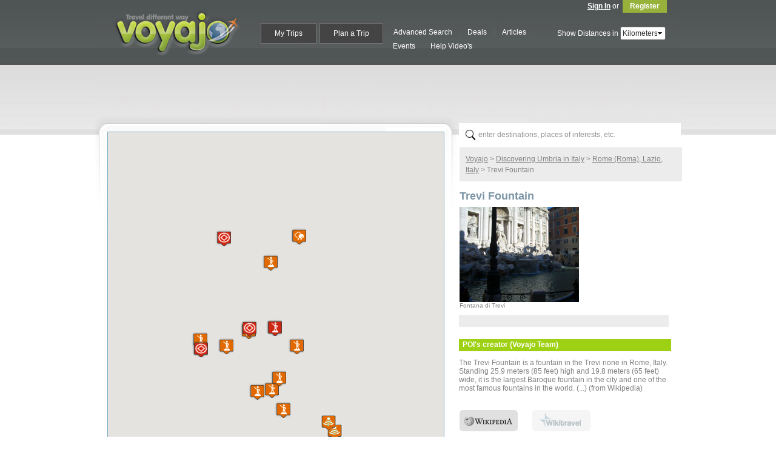

--- FILE ---
content_type: text/html; charset=utf-8
request_url: https://www.voyajo.com/viewPOI.aspx?trip=102722&dest=196122&tripdest=113235&poi=338755&tddpid=104260
body_size: 67591
content:


<!DOCTYPE html PUBLIC "-//W3C//DTD XHTML 1.0 Transitional//EN" "https://www.w3.org/TR/xhtml1/DTD/xhtml1-transitional.dtd">

<html xmlns="https://www.w3.org/1999/xhtml" onclick="javascript:hideSearchDealsWidTagWin()">
<head><title>
	Trevi Fountain @ Voyajo Points of interest
</title><link rel="stylesheet" type="text/css" href="css/Menu.voyajoSkin.css" /><link rel="stylesheet" type="text/css" href="css/travel-planner2.css" /><link rel="stylesheet" type="text/css" href="css/trip.css" />    
    <script type="text/javascript" src="scripts/jquery-1.4.2.js"></script>
    <script type="text/javascript" src="scripts/jquery.lazy.min.js"></script>  
    <script type="text/javascript" src="https://maps.googleapis.com/maps/api/js?key=AIzaSyCdWRqcZntse8m5MGbNPg6B6JMMyH_-7xw"></script> 
    <link rel="stylesheet" href="css/prettyPhoto.css" type="text/css" media="screen" charset="utf-8" />
	<script src="scripts/jquery.prettyPhoto.js" type="text/javascript" charset="utf-8"></script> 
    <meta http-equiv="Content-Type" content="text/html; charset=UTF-8" /><link href="https://plus.google.com/117116369517579225930" rel="publisher" />
    <script src="google_conn_home.js" type="text/javascript"></script>         
    <style type="text/css">
        #customBtn {
          color: white;
          width: 81px;
          height: 27px;
          margin-top:2px;
        }
        #customBtn:hover {
          cursor: hand;
          width: 81px;
          height: 27px;
          margin-top:2px;          
        }
  </style>     
    <script type="text/javascript" src="facebook.js"></script>  
    <meta property="fb:app_id" content="287762374625137" /><meta name="ROBOTS" content="NOINDEX" />          	

    <script type="text/javascript" src="scripts/markerlight.js"></script>    
    <script type="text/javascript" src="viewPoi.js"></script> 
    <script src="scripts/voyajoDealsWid2.js" type="text/javascript" charset="utf-8"></script>      
    <script type="text/javascript">var switchTo5x = true;</script>
    <script type="text/javascript">stLight.options({ publisher: "34862826-c72b-4a40-9bf8-b219169abf37", doNotHash: false, doNotCopy: false, hashAddressBar: false });</script>

    
  <!-- Google tag (gtag.js) -->
  <script async src="https://www.googletagmanager.com/gtag/js?id=G-MK0HN88G0F"></script>
  <script>
  window.dataLayer = window.dataLayer || [];
  function gtag(){dataLayer.push(arguments);}
  gtag('js', new Date());

  gtag('config', 'G-MK0HN88G0F');
  </script>


	<!-- Begin Google Auto Ads -->
	<script async src="https://pagead2.googlesyndication.com/pagead/js/adsbygoogle.js?client=ca-pub-0703791165632472"
     crossorigin="anonymous"></script>
     
    <!-- Begin Inspectlet Embed Code -->
    <script type="text/javascript" id="inspectletjs">
        window.__insp = window.__insp || [];
        __insp.push(['wid', 909878142]);
        (function () {
            function __ldinsp() { var insp = document.createElement('script'); insp.type = 'text/javascript'; insp.async = true; insp.id = "inspsync"; insp.src = ('https:' == document.location.protocol ? 'https' : 'http') + '://cdn.inspectlet.com/inspectlet.js'; var x = document.getElementsByTagName('script')[0]; x.parentNode.insertBefore(insp, x); }
            if (window.attachEvent) {
                window.attachEvent('onload', __ldinsp);
            } else {
                window.addEventListener('load', __ldinsp, false);
            }
        })();
    </script>
    <!-- End Inspectlet Embed Code -->   
    
    <script type="text/javascript">(function() {var walkme = document.createElement('script'); walkme.type = 'text/javascript'; walkme.async = true; walkme.src = 'https://cdn.walkme.com/users/86c92040fb614c25816ed696901ed897/walkme_86c92040fb614c25816ed696901ed897_https.js'; var s = document.getElementsByTagName('script')[0]; s.parentNode.insertBefore(walkme, s); window._walkmeConfig = {smartLoad:true}; })();</script>
    
    
<meta name="Keywords" content="Trevi Fountain" /><meta name="Description" content="Trevi Fountain" /><link href="/WebResource.axd?d=558lP06uqL99ooSI45v3nGFAPn7pgWP7wQVnIgAh_IjZTTh74gyqrJL1rf1jSIB-AfsJTIZhzP5tvRnX_KBJjDLrjadA8zze5A4meEwpVjpSSKBlD7u0o2zTP3jqxUbhpAdbB_UEYqPXs22_9B7jTw2&amp;t=636908375892412017" type="text/css" rel="stylesheet" class="Telerik_stylesheet" /><link href="/WebResource.axd?d=Rn3V7sTMuar41q0b7ou6d_2Q53UjOrJmG7zKbY7Re61ncaos_a-u5rRbjzfTi7qUif12eDe4hV62frKZD56gsjK29S_KCjdGan-I5-H1q9nq2L9jH-CP2vuhg-llPP6dlZ5rI3HstvuAZ40qVrbcpw2&amp;t=636908375892412017" type="text/css" rel="stylesheet" class="Telerik_stylesheet" /><link href="/WebResource.axd?d=HrO-oEwP8fJsgSIs_hKb2-jwHitPS6qGgk8OqRRdDwTYHrMH3yNFLyJtypEQszo25RJICqirBkd9pLHYqcu5TLNN9mrlT5jSP8ObnBMfvM4cf0jhvsZsBbe8iYTzy7lBFg8zDecn8ptTMisO_U-RimiQD5x1sbgbbFvLS4htYPM1&amp;t=636908375892412017" type="text/css" rel="stylesheet" class="Telerik_stylesheet" /><link href="/WebResource.axd?d=OErUEeIoyaEfhD71vLtjFLsmsTWnYWw5ujrJIBjZ6gwcPP5Nxd8BxTAXxx8Mgv7HW6psyZw5RH_skM8UhPb77SablSAHDvzTW4C2F4Oej-xsMHiT9MoXCqvJWmGrH592-1YNx11Pc1mtmUmVLTG53g2&amp;t=636908375892412017" type="text/css" rel="stylesheet" class="Telerik_stylesheet" /><link href="/WebResource.axd?d=5xiFxVIJZK3M_YzWYM1XWIc6-QByEmEoL3DqOVPXnNoYANPdJ3Vo1WBPtr4dgYatx6WkgP5Q1pG5gc5XyqKVzFevIKvZfrrmZYGnlwmzJjMzGylIA7sS5XdpsrmiowYj0lTe8xJZxfXgFISPkmJtTzFj4mkg4dsqeYvh_cXhH7E1&amp;t=636908375892412017" type="text/css" rel="stylesheet" class="Telerik_stylesheet" /></head>
<body leftmargin="0" topmargin="0" marginwidth="0" marginheight="0" onload="initialize()" class="bod_vd">
    <form name="form1" method="post" action="./viewPOI.aspx?trip=102722&amp;dest=196122&amp;tripdest=113235&amp;poi=338755&amp;tddpid=104260" id="form1">
<div>
<input type="hidden" name="RadScriptManager1_TSM" id="RadScriptManager1_TSM" value="" />
<input type="hidden" name="__EVENTTARGET" id="__EVENTTARGET" value="" />
<input type="hidden" name="__EVENTARGUMENT" id="__EVENTARGUMENT" value="" />
<input type="hidden" name="__VIEWSTATE" id="__VIEWSTATE" value="mdUtjQEEYVioKBOvxIdwVr1o/5HnoeDTUW9d3uPiRxdpQK1tnr+EWF7yhzKGOqp7Stt8si1EvpI1+rcnxVh1bGl9Byq6/szqKKAirPXOt8L9RgBNHcd/Y0U3nW348M5c2Z0vtDhfWoNkFL5p3xMDw3SgpXAX3E27NL6MG+hIuS5YwZPmRJyiPwS1UH0MF30LBEAFqkh3T9IuVAiS0XZGeIlDrvyIDvmlLq1RIgejktJVxHtQjWfyLxX6KbEOISQJSLKyoahbEUl3/6Y/mHEF+mOZlPgNGegOaEOnv93k007cLlZhMx1ozgscyXWCdFDig50onR8t/bAkgzA5YfWcypTXWFf7qWFbSVUS3qqTHZUztKU1KRnvo83UDeHC9TNaiMjZk2wtvWfpgiHn0jvmPeruqdN8xRG8HWZwnXDkG2oI3JYEBfc5rAUlnko0XvEsD7kIEsGHUbmz/WCPif4pqvOLEh5bg2jQJ7rO3lRRrTn7Dg+Bga3bKAmXnZ8M8wudbGm9WiCFLy9Wec3/wmTeGKzSYkLvvp0pfpoetPZn3uA665lJeJt3DhMx3vIZiyVhtSPVaeIjwQtlg0/I4DCuPDNT4Mbvy+ExsoxkK0oYbdKEqUHhbKED8xkn8xBvfot5gfrhx16qA8ZItKcPhRwugJ7E5IhHVUVZqtg77sUjn+nyBWSKQc16Ow/YoH8hY91nzpPG2bkQv3p1jRfO9on+fa2Hq7SbgYFAvEBzCnIoMJMjIDZeoOIu5pweAzxuc6qUsN7vn/F7Wj0QHpEy8tfA9B2BASZbaOxLxI4KIZWni0ymS5djuTOUq95U87gw1fwY/fN1G4jdjtGbvpemSVFgwVd8HXRerihYybJas340TfeEFMLlx/d4jA8QfWygK6L0H1qWwVaOtptwJ2BhBxniP68bxGO5P4rHzYGJSgF79mfXLclVy/gS6LvnNTYxhx3bIOyL0P0/aWX13pynRTl4a0/owaM0xqK7u5UCn2Cd2mOI8JGzBsCQmbV53RtiU8lQEQunGFRYxGLZ6QUrgVvzQRngzRRlNhiSAMCjX81sx6rWIHd6GwL/veZYPNf1w1i1qTOAD+GjvoZLwhChzY9zOLOZk5XA2BkAPkhnz315puY7issxyP4mtwAMQvjhpM5Cdu4h8z9YZty3Lj7KtDd0Z8YZm1Lg9hI6q6503GGeouAF6vCdRE2Ijc8LsTfaGucnPFtzqgTNo1rdsUTWDFl+WDw+ZF+UzjRLMjlUmgWJFue1bIVaOh40ol/RK5K31bD6aQtrDGEa1T004POPM5iawN8et+u/rsrmX/ETRWHnhiTSR2uuxiNebkgbC6H5lA2/NN5oMWEL2w1xT8bAz7RexviSqtNE571iu9x0zA5f87i0Txv9/qFDB+xJJ6EE1odcug5nijU71zn6ksLu4aoqB+PWzw9XUcKna/HksH0LUG46G9wSU4wglL1iiEfBp/[base64]/4gX6u302qezwNSJLIHr/4/O5WvpyXcq+0mPA4AM9nbBIoKw/4XeQ6eiSwQzPwVvSUq44SyQExnLTV01mzTT/IXpJEOJAtoK1nxPtjTJi6McrSq5n8VM85Frt+V678E4LVecS4W3XJ3dJkpIVt7bhYxgJLo4RKRXplyq92XfI6nbOTnvrESAZu4SqhRcF7+BUQANZjL4phHyr5jrOLyQ/Gpzu5IRZH56gnicgQ/l02oZDa+MTSBiAZu4rHts/HsupFnVMeZc2HJg7esvW/rWJoIChgVmaJhX73umubBOz6k21zKyYxBCErtBTngQa5Su79Qk2yAIj6Mh+aodkxFeSPSnDwZzBXYFagGyDvkwSorcL54SpPtCFXZ6R2Pj9e9IfiW4GxC3WNZ7pppnyMe+z63ec4NL7NTfKmet8P28Y8JUjXlPjzzlrpr4IKPt/KAdpZSpo74BuwZ3uWgTPGFKp7lAnOmVMDv56Zp6Cz+M3x3JFbhtgoCz3aeBWUMkY/mUfOPVX7xV8/[base64]/RUKWj1P0Ghj2w7Mk8bLjLZoOcGJh0ynXoMx+u+8YbKviKyhQpADlOik2PQ3eVNiJ4qSNwnetICGFLsqIoc7HkE1KhJLpXOdEqGMmDi2kHuegKhUc6eoQVSimdYh//dSK93/R1ZWcHJIqn0ORyW1KkUs89TQ06anbUh46piB9mDBung90okT+wlcB0iQlCwZpVUJEpojxo6YO2Bx2r6g4GjfvcoGS8nRClLqBIYKG0tAPHjc2HePi7gwae+xk/pzgUkeY+EiLpgQ+YKYKBeyvHlpEzDjvSc2iW7GtlGn81RgDgHfEI6ywmz+AUqZY9GG4awbDklycHTJCXBShmRwW0pBqwylkOlV0ktHYsRzjASOueFEjCpwOI/DTNdkEKo7/Zdib3de1pnmrizk2LxEyFvKeUvNvJJxp8zPPZkCU83BOmWXENsRLOi84LLSnWubskH10+65Cfq1DBbgK7zLkwQHbDJUKRs5URHuPMxKgCxpcMswoTogUDj5hL2P+eTe6Xr/HQmznlItGUZfGBvmuGpgCAQfKmVNq2RWatLzBfC5QduVl1DFnF8+RMwHx8IUi04g3ZsrhnrNlFnHORDJv6tS9OtG/t57SQKxK5otx6rEmE1ceqFFJs0Bf06ZsZOoTSED0nrr+RN58/He+wzm40RtuS+6dwgxplAtlxrgsJ6nyWllW4uYaevATDdIhI2Ljq0yXRhaoF26Ybgisfy8DIYHVOjTwfcAuaIXV5tbaiPfdGL+wgKpsm6ONujfejLxcLfxeLD9DpgOg7mfCdvz8xycdtMC9ihgKlpRKrq+cwD/EK9+oNkEG1FpPGthPyBKA0kKJT7EXN2UbRc+qt8ViGPm7VmhZ7V/cF6Mh5EIlbte4+87LtAG1KWFv3Dkm51+rXfAPTvdelrr67BlPHBuI0ovnQq9uDYGPu6LafZ55nD1F4fKrmS9sJRIMBRPoPUzBPV5UFlQEXROUN6ed7H32AE7rAU7Ug76g8fYW+qHl2u/Tn8rP0591TbHytLFIgX6DnRX3I7JS+sF+XMAUrxZVS3EBJwmmQdfSds0vDlEHzaPkvCg/[base64]/3IUkm3/rpr37kcDUuHrJ6myskgPK8tVCRJlSJ5Cb7yurCpvZvmtVm08PmYxMIL9WouPV9s3eO94xzU+p80uHZ8xkD3p7JotV0doM6Z9rsye4d4A5f9Jvse7/9ynSFWuvt0yKnvFWUI6xxSa0ea4PVXBV6hu4WIvKO8z/ApNsGSbEKBclv3rH+leLTZ7ezctHYtod7P4eNcch4AFgZrhsu3Hu/7YpvmcGSZ0qTLFqNnIEQxBGabKW8NCQUtQbYEbBhs2zkJPC/7K0WleyzVFJVGLTKR8e1P64h1EvVsABr60YTORRD1HoDpoWVex18MOyw6FKfiU28hpIJ5qLftFFaGFjptCu6PcLH5f3g5Dc1Q5hU+hwdhO8nF6PYbl20VqxpBQ27Ijv730ixxAZ72tNA9VyksP+YSebFC/0tPbDON8aI2EEpnIlJiEQqi5SzMOZrsnxGJQ157oLCZhytBKeNQ97V0XQL5M4oweBOzWxJjSujPV54aaU7jDht/IM8Yu00w4LsUB9NYuZ+Ev9svovk1NMGsHbPBwY+Oi0dOZb1g1t9i89TPHsMD+p89t2YxPC456vkijmwmFMDRfoBl1pQITjV9S8qVgewc7Gg7AArWJbyZRx8SF6tsTsAH8KG42DT4LdRRkqFNUUbe5X/86JQw76aey+c9D++qgJwxiJM4RTUNRg8mN5kkKLdKeHtolmR1Z4OtDxgrL3qTRP++Oq3IU7Cg+8Cof2lbPg2HvGVwl/UBpSP7CxEKb6yhxVwGLCYAf+yHQUCXk5lS/m04ziGM0cNXeEW2+PKqkVaUU8KpItN8lPy73Ncae8YBwEq67kVvZZ8OgmlgA9KmyuPamxuzyGrDl/plAiNqzD4fzo8/QFE6c4A3hRkMt+HIQ6kDBhEpkntSOT5ro3kvUQWoAtkODaOODFg8+pAvEtut0uMtfksmOB5NWF+y23zLxsTfavATt/kK2wGV5MWVR6R7XEsqmmfMSdtmFjlpLk6pKvxF2tVtmUS6lUAmkZ0UnwIrZI1M7u5K4xUFOo5HDnd/VHD0aZaI4xuCSfL6g2hpJfm9XaAeqFjGwgAE3hjP0QOXx4K4Lhj+SlLKkGQH156tSRGAPyR+V323/QHbYPM7JxA51Go3GSvfA5AiIoE0ahhajcrIh/GM/oSRPaDyUKWCzpr0kAKUQGmqD98QHyJgaj7RdFHDdgfsRiZz1WNSjO6hCPWwvrAMUXhqiuRsQ1aayDEqzRtgo+BBYQfnHrldEtZsptfzWukqUQylS4waJyPHIr5oBpYxxeC3l4ZWs09h0s25OT4tE6b18RZmG97QlcWX3H8gigKZ/5RRk3Dp0NJVNU2gngCWBKq2Y+etkMicKEJdtT6NpyAOY8NYYoxikLPS40KzlH9Mal6/flLI4GTek/9lD9aLUX4/9Pqzdb4BAMPq9aZdRFERQtNoD2FHmmFuYM3h0kodTzn4gFZLUWUxi13E4U4nSTGPEmDbRo8SN3JxzbX1X0Vt5gMxfCDp7mxJ+nLKU3fMMuKpjP0F4d0RM/7DRGK1F79qrysIFIbXXGFHPrQ1xzDiegObEQgKpB/YACMclPuAe85NqdQHsQaqZSVkjRUHRpU+Qi16oOrO6EhhNXsquaKOmuf+jd/lF12HhSvKnRZdPzGbkHdjwbMiUsMX+D7JM8sZHs50KcjgMEXJWIBS9PYwNXUscOkgEamaF4NW8SKp/0whRFQ4Ghy31UG31SmKHqvrf201RWgcHMcLUMDbj7Vwyc+nEEIoFitSGeY0hnaCZd/2Vdd79hrI4lH/0epJa2V41oa29Bhl4MEBYxJ67Gogvc65byR5KcLj7nzAPk/WVlyzX3wEyzQ1xejyXqnRqRlRfBNx6PrIz4sEyzrSgj+cU3QOWni6IpKjxESqz+IoTRPYnAjkA0ysQvyGZnW/UW2NFUCNut8lmU7ef+kLS04loSBEFlr965OS8uz7apGbQgZe7+opAeD5VuP98gV1n4Ry2VdaP/wkdcFTt87RN+DK/lDKmMpYVeD7NQdCKbkax8kzlqw5cZAdrUPnKBjw5Hh+8vP12Vp6LcHKfj7sOEYct6ZTWHTCbBhUDh/[base64]/byUeb/YPs4oIcD58y5bTnYZR2oHfLOpLjr+ipLpsuom/tfQ7T/Hm5mpD/JXZ79mABqR6Qaj25Fk7uHbCNea/NiZvJtRVpVHHyk5wUqkD0gl+MT9XTKpVR3YkltXnbkHsZ2jz3F8d/dk8xDQRcoyL/BzddYKiUNH0MQGJJhUcTmk0flN3w12xoG3GbWWVNd5+EGhwLWQ9yw4gBkJUK6qgwrBCGvTebhn7dCuXm+jzOS/A/k0hjmIbMeDEDscT6YGqaaRfXNIEKfO3l93pgw1a/WAQ1T8Zl2rJ+HfHyYr0mZCFw0Bhr62kltTCwcZLLgSXdcGtrbzPX5WUhnGVJLVzeKe0w+UTHVsui1MewDcSPXcUjjym8kMhfU4TtBPHN4Ba3+2Aij96FPCBj8ivNF07QKohzLrOYvt+8eG0FH2cZLQtcJJonM6NqH2P/h0taguVsgfNrQrXtA8XdOflmc0wW26BPZKtPLyqnaoDKBdCPu9C/RjKfAbinu6U8vS4p2ixaOmUIlH5cW8EYd1X+BCM90lGcJMq5ujRAqHtq7BeZlksK21kYkWMnCmUNhJtzRNsKiATI66gr+REpIDY13gwlAoUEuSMZ4CHVwlL7HLm7G1FOU7W6qTGUQu4MPsYb9JZNoOxApzsc2CsKm5sEEerGWn91K5aoTfyWahzS/iguF3UvAgcr0Son9NQDfF58CawgQBhIuSsxK8vBR20W/s/pNg7dWuW9HfWcHffUFN23GQrwe29m/N7fcDSo9bHzF1+DhzHp289ZBpLJoxykKZN6jhqwicXvCsgKtkUKu4AaJnSsGfkDnve2onepjKwhe0tHa2y6ZoAbteXwOlPaouO9M4LYr9BXqV+KqCbTJlZT7PN2fw7G+VmlgPdVSSN+0EYguSKaXA7cK08+3xzijgiT+/zhoFoP0/dWArtMjczvDGPjNKMpdZ24bqr95POhPjc6RWhMuzDu3GwfnZVTYvFuBTZ+i/yRAGgKhJ/WdS4qdUfI4QnhCaw0uyn/z7BV8DdzcUZkMOvQEk/WpjsBMZLwdlXjCdx7EqLU63B3hx2YVjvoguS7BgzpnXQv4KFSu1urKejaHimSM8pHhfqUPIilD3AU4q/xfVxLc0EwGRu4a7zqem5OoaeP1THhiMDr8Fb0DE+Ywph/FTxbqCA8MaepHKhrhSMc0Btb1TVEUj71VhjWQmO9aNc8gwcEgNuMtRgpwcHhS08XUTESY+mZS8+sS/dxi/Bdo8cUrnZhrCuau1XC6fj2FcXDvcii9TeQHz66BZ2vRB480aMHb5RTSXOK8GB0u7celsF/2Qb8x+I3KlOXLbmhZJewrFIPW2fmVxae57OtuHk5Q7uKxwd+JN091RKMYrebr/Y8SxntEFTMwvy1XmxSv+Cfau/P6+apO/wsqx0ksBER18WpTrNitYjNQ/pPbQXJwAc7gUGtMNkLKfC6cjpnIDLxwZ2Gf2iqCYSWJo4VdxHCko2xlzAUe2FsWZdnR/naRC+RrHIj2mLTtbjK61usGJd0hUujh++Ig+XJlTIpg2qJSyJI4Fo35hZSzZ/pdALplLkR51m/vOzoEig4dlGFbV/46o7+MkqXuAhQwKMx/wCbF8zrBoK++1e4NPhIRbW4WonmabWpKqXFnTB3AvAm4HcfSIQiPEESWgyH6EUAIgmqg2+/5xPdqNxb7IslsDHBrnZAMfa3U4672MrpYHEJV/xQG17feKZdbjwZiTHZoYp7HvRPwWVT+4XM5tBCezAvayDeEycVomKE4MSMOWLsjZyfBoCI9WEL/tU8OmACsHXvMqmgLpCu25UXX1Jsc5sWTndBfT1cPqRAHXkLgZ9ZV6X5626kvKxrLqd/OQDPf422WRqnlAVlOZ0eg82jC/[base64]/[base64]/oyBv+W9fC675Q8MOdTUvb3/a7qLzw7rmbcPpwDY0RgxcuY7qrAwcytVy/pvbXOq/QOsanDxrsmf7m8lZbHGnkeqZKsijYfHShvPZ5sRs42d+d7ze16+0JIKI34BKronGILKFBdf5PoYEuBoaPfKN1ZZM8EEWd2b/QzmIjBGJuu9GsyYjwzHp9V2xDQImN9kpvjbLItTlm4NtzP5eqB1E1W2DgywEctg3mxFlDrDi3IvHzCMrDP1fd6rf8ZhSgDHhaqGXhkFisnyjH51zCER63ke9EinGzyJHWTlhJfpl+HHcyeUQ2WQ4XtpvSo0E6+GuW5NrLr72cRN3e7BAR5IVsLf2VdIzjc/dQZQR01IqvdD/BMb0VeMKl8Bhv+Cghis8E+EJvHOeu9G84MDsprBjeoRBl489BqH3q35QqB0Vr3mRc8TROFI65/yjG3CsH2GTWKoGAR/WtC31fII3PLtzIatmG0GOBUxoTThXK7NYA61m0Dhinz7N7d4DuXkB0WGmBAL5LQU3i/Vx5uqN8i5r3RkzLeoYsZbfxPC4K5WT0xARJopSuOwiOGi2BvXqfg00Bx82lsPadgfg1NULv1RCf//XxmrXxvnbTZjvBhIJ57whXUc+uqRKvLBqpBRvInMF1lHHe3FPhj+8yx9AtK2hF43xNodfV/nFjVwQwrBKT7fl1qem47l6palAK3HXYuvSNkBlHNKjRnfiPZ72r3DwxxTbZRkbxjmmsJ22MiMhvb8TpkOrFHjkjCDn0xS5ROZux+ORM32R6DxNPBWmZbrUn77d3wCrEnh0cH3axxlm1rl2nDiGc7dAY63BCyxDxJqf5HytrbjfwVhYhjkr2/qu9uYuZTfsYh7W/oXfe0K03IYiNnD67aCzjZCDLaW/Ajt9YfWw20E1djBrXr324wgl8ZP4XksFBmmr1EpezX4y1lDp/QRtL3GqnM/7qHyLdtqxRiEtP9GxKHjqZyCrxtUHzPdQUwd4MjKlsWNm4x8CVJk1eChSsOY96IlMU3CBVLvPEV9merjRkRBrLBDLIZLlLDYZjG5a/0fwL6E2b5Zhv7UY8V4RSIRxOSscrSZhcNNAXDMhwXbr3w5jPYBqjDJLYLd59JfwADzoLVp5v/iP12ZdCZ+bTNG4DJZsCweEKmtYgmvGEeWJC6htvQ+gnvUiYtT1+CRBXYB1RmjC2jZzgphMGUMZ8tEau9IycKX8x6eAwzGN17iElZQtdrD7fMVnrNJoqk7V+GzwieN2/JuCMDgLFYUiYyCJayBY4juXBQcFrtZwsZhu2vfgkaITc+ZnhuE0lFAAPSfchSHvbxSP1G/bt0fJQWElcKJcrtDLGUBgS+C8L/5aLMRDBoYBsJJ6zU53L0soX7fIvxazLuBHjIzIznw91zVhuZ0TE98PMjK/SrGsfk09DQPdIYHXY6aTqT92DuW8gTHF+SD/Koc5MlEitKzF5iZ7vMK7qadNdpUftKgS/syVxBJ0rdwZSG1W3L8HNXvbsRSdTBJ3TPCQH6/9Syqohk9eTq5lhH6Q4vvKK8IdGVujGt2evHiipJCfUuP/cwDhhcQGOO2uZmYx9pLMxIH173tuN+iTLOrtj6JouW7CFw3rGmOqmTTAlVe+ZBS8Hdgg9fORzDC12Nqm8MgrPoAFygy1fDYlJCLdS8sUgDroZkShZVCzXOV1Rf7+64NxnEpzZlWeHySzsAxgSElZBzR8oLcM/VW7mFEMjTmJR1W1GE49cH3UHCjr2dwBodQ8PQI4+8vRO5kPvP3ZVfxgHir81E1iQ9i4L7voelcMbDe0EMwEmxR22jPbIyErBqQsKDIt2gnOKSpAanZBRz8L12uxOxENX2Ew4i39lEbkaVNDEbeHvN/vdF2zA7/Vrhx4HeBRMb3vX0m9gcN3CzrV3FVh24Y7lQqZXxAYWDCB1P0kESNFKipPjg6kjZFiTqT9WgQb0TpP7A273zYY3xmjci1NpZpjE+w8OqaoTSXBmE4i8km4v7PJUCwXZ61OisA3JvwFv6Z53ErHYbGN2vGWvuWJUnFUMQ3ad5R43xL+wrIMlfgginQwy/KUWPCSioWPHirBD+jxP3eih2DhwIKU5YMiBe9ZsGRZHfHLorVdjDp6eGmIGaQR64AbcHDvCNH6kiVCqjc2YEDKmk69+z+nzT5YmPKV27XWkKLr50m1wzGKWPfSZsY4teNYokX7X0nd3K8/Ugoti1isP/7ruLdm54M1T3W525GTOLJo53XzeWkmC9w2aE95HFu/k0Etxa29fZj91ARrjGtIe0bs/ja93cjKN10Qxp3CylW8D22jiVzh+0kJGPsbNMQ5hnXJep0z3Y/2aicJu+5sK3ymCWu4YtBPFE+h0yWosjRImgzTjNUF+Yv0tRvxY+h5QjCxlcdXgt0cBda8DHAu2+SnIsqMHWgHWF/wuXzU73LK30MIeUu0aKVAmmcM0xM6VjfL3nLjEK1BwYdzjc4dCPmvVkBNA911I7E5+KOBZZ60Aw+74aZddERzKcfA0ZH/YsKrdwpOeMw//LpocqKeJBybqq8ahMm6X38W6wJnrRfUZ+ZSZQMNV5KcP5tILUUy8HF8TWgUBmS7W2TdpvRvCs2fNbXEabD0/ceHrqoKLUA8zbB7LMI8VzAJd7hYrENuI0WluqLSqZOR1s6Slu6XxZc0Trv3n44/rSfU5xnDbVbu1aBoS9X0EJAiP1YDXGVWt3Nv29BG0lhAr8gcA+ktc06jrRT0INnZOxbJlfjlqZd/04pgi1hNz8YHWR78ZceK3npMDXqtk+wpmVgYEU1M3Setb6gWUVtQNVxfgM058CgYmyeYbaSTAAF1YJ9vArUYlMnrrJ/w7C49gHWGWb1Ay+18v506M3IO88/kmuCGerNDB92GxDJcS4tr1ir8OtPmAET4oVyeyaNvVuO4o+J/5Swkue6NBcz9kwmJ85ULCwHctCGQIod9GiTX1ky3P8okffgsQuy3Qb5V6/pGoMJn49NoW/mjJVA9yQ40fYpAMfjSZnPFEFvU5Dc/2DoXJXf6Iwp3OTgWTm8gNnlMy9RnFpd77CR7F6VG9vLeDJQohKEi+UKObT//ceIwxT2UoisTQ3C9ZEp7AwGyeR6GoJfl5J+wzcOPa82yGe6lOxtDtSaqGSkRfZPE0xqNwy4S0MzYYhgOTNS2CVgdek21PmYiV3+ScD+BIkOg0oE7cYOmP/aWQyDD82LBrot7PkXKYJk8eS7W3S3xzYK3i+31kp5kQfPO4u/Q07pvu/LOSRMpNZ8XuLkO9Ld5O9n41pPmIBQYEl82xRUT9sd1OKVkQJkuJ+P+0ErivFVeQLQ/bDvFjpCYANzacwWPkoUEndokQ4F7hLq61y+HtOOPICepHY+mf8pu/6T1I5hUGgLP7MC+KQBNthZTimBx+4ouEDkW43Jp4R0WTm4ZBRTZkonSKqXcgaMcON0nI2J6mU597db0VgIIp6HcWbVhjCnnMCY0nYmC1qH32ccIN+OI4Fu29JCeNk5GyrKhPhCPGH4hT7RyVQiIxAebJEIJRRZLGQYAJzFLzYezWC5EsXNwSDB6lAZT+Odq/5cavPWqzT7TWuTaBEllI5NTgX/qcbZsBy88gR6+I/axeq9m57VSXucItoDwzFfoROOXd3B/Sd6/DUbmAt5N2bRpfUUGAfydpu0geu3/3W4yK3QK6s4di/8X3LednkOQ3gPgrhIXstZBW9SU+HMRytpr53aT0PFu/BBjeun6+/0zzOX6JpNcFfheHaOY5FZre45TaFWj33fzSXyqXaVem6OU+GyP+39302nzx3Fcx4660JCskEdlWdOgKmqzXLYniQf/OXbvqBJJZ6qWMR4P6MaY6pEeNh3SYF+OVlQPhxGPRpU1WiwBEaAFtCFCmS/E13V5ENri43M8nfu08VjCatCIQXYdjlRdl8c3/[base64]/zwlViE0WNUjyRMTyMCd75NEoSckhN/grEt54JLEWeht5DJQppb1N+HYtS6ULz6V4xzBQKvCGpl5ohh/Ei1BMP1yn+ksoLavWJd3ESZewIUCKLzQOOjNeaqiBxnCSRcRyhrOrqngmnvSiDWf0p7jI1K5D0sBf9m2oluaHGQeAVbZCwG/vtYGKYkMxlHhVXfQYKUWH0vckNy2SJDCciCMo0LSRbSjqYNmZx8cq4M6U9CMorbAKv1htJOq8zL+s4joNmIDs6nWf1NlkuVqhclRcAls9e/vNngeVZFQUC9ln8L4UVvHkJqbFJ6mQRPqmD5kSx0OQCqSydOl/QAvnOJ0p7JoGHG2ZZGJasXyjSV5Pkfc0p9GgsflgmxOjsmEIkCV+SijKUdof05zb71PenDtcQTSJU1kJk5B2zNCx6kmiDW94c+icdh5/uva8HRblPD7/Vvqet6Bav62KCJm58+OIhIYPCNRoQg4eINhaI3eBfIAFCZSgwmNgHB4DkTS1BpnaT1UiTKF9HyLz++rWujrkbvH45/W4bWYuNYUCv/HnMtj2wi+/ZDFFH+4s5fqMh3v082YuZ3YnbEWBmwAREUd2SK87oV7/3PeezIrLLQJ0ZqoLevA2OjUgVSXn9PIT2vB2YdL5VMrmqOhFWNnbHCawTnATDOJ1qyrGFXYc0/ovvGG/R4nv+BdtAuYmUpPvRe0lBAQw8KHCELVBI6ZjFefNXLPMtbCOpQVirmlr2l+RS9HGCbvygXLEy9G0kYh79DUxBWXSp2pXN0N+goquEr8mrx6vJW5iLdph/VlBUjmZ8F2dadkhvw34N40qOoDGOD+GqvEpAtbkrLd48io033r+U6Z98UfCJk0Qm3BulFCf6bq1neSdomsre4hdGkrhBztQrmKw2VoDR02PpqVuXv0FR9b6aS0x+B31dq8jU/TuVEe3F34BmEBEE1AWU73bWlrb9gWFFQCIZDoOxJLABo6LWVx2OdD+3pEqef2b2TnMFk2XOr9PX+ivb+meD0FoIaRGVKWYUd7y5uRLCGCCF8O2jHoK8KGvjmmSG12u2xCqtpboUN6I8WCwPS68JSv64JhFPDO/X3GtToWaMVPQ2j3+/mv8lPeQV5Y6PbJFqExt3uCDCFWV5TjiKkwOQF/FqFK9fBXsZA6qqiCDo6ehWwPFTpu0RvXgh4Kxt0Ax9qLNFChmhxx+ZKQgnHCleFTPaswEwq8E9WGrThzdL7r9LtPKsHlkdanJ7PQlAgp2OvJiuiAWNjRHSEhtZOWMh9kPDS3W3kRy5B29c1KDoc+YR9BG2VOdjeCkC9gnb8/PDp3yZBridfuG6vbbUpXtwlb3NBKYtpQ8fms3J+8gmohk+2ogXSCjyuv7uv35qIsGcegdhJ3iqcKipp8HtGJw4WIt9TTCpN/ScYYhYclRCKa9WWBIwSJrsOqk4cxN+22NQeK0EQP+a95qcPVAas1CY2KxaIPsYkwrxojlzn5dau3XXbfVXq0CzdQl9EnNr2aCHQrnglz9R5cSK5Rv1PbGHdEWdLPvPkmobvOC+cWdBoZY+U9T/Ys1fv1ZRIv0IUs7Zv7Xy/WG1FzY31+Dgpa438wLEb+/ttHDUvo1mll7l3d7EAAll799v4CVpD1VrsB4IrVSZBsURiRm+yb7JzLUnTTZNF1A/i6R6opIsBsT+pnYYNuXgBt3nP8EJD3Mbj+wmLf5w3Xh1yroUNNOuC4admQbXblwNWp3Q7nYBWZ583JJUw6I3MMByHkgeKzSZ9meYYAs9WnKDVd2vblhrqW0A3JBwtVjSKPKEgMXlq1QB34gzb5CezI1kB5s00sHhkg6cejZC4xTXi+AK2QMLJfdpEGifMyy/R8KyiFvhkTv75t2OpRD2QgOlk5RRDJ8yf+bUNSodXmBtJBIhXcqn14lXAMyUDAianZWj2qaaDorlE7VJo47OxhMCCSj0wdT+PoRRPxu+wIQ27IeQcRZEA1nulY6/Ci43mM8oUXbkvBG0f4v9gjBYV1gpBkAsQkOdWtok3qKjqtdiEigF1N47Uvz4j13S5oCAvSyyRUsVU8zllZPmBzIBGoLQ/7WOGVvZ/eRDHjrHScTFaEi/bhZG6hDKLx1eY/7jC6f7dkDpVKSYdOoPt4YsaSZu544sh72t6jDA3biSd450312oyPvG3T5usSf6g2BCwq/HfFpfFE12Rqp8sUWojx9IvqBhDKJCdJGd8P7VK3ISZ7blbqb23OkKGgeX+vIboKhjIyxZdrf6sGpAiOuPKqj94mHVMrH55fhFGBbiUYVcAPjmJG9RtXBeUJwqlfj//Nu09VDW1+2EwI+Uqq4uCd6GdR0ZAathkBtQx8yOX0W44kyBuAdUXKfaWDVl5YEV7R+yyBf2NuApt70o+KUgwmDfggtR7ZhsuHs9h/vicxo28hmQid5RvOzkPGTiwRH5ooPWn+XvCelJ9cD//825UjS+UKmXoMs/dGAwblbi02dC7KovdUBeoSM3MELDs4LcWS+GTvVWJ5FD9+rxM4aFIWJGrtf+GHAf8kdYDP8GNe0Qon2MaAHtt9XE7d2miCZbsi1JUofmuB/zdPlmla3p03pkPnLNMjoU+EBB1cV5Mh3r4KrBp/ELlW1RwTKmIlZmhxbNUIzOp/6wbm+lvSEqxj5pXFk5Yje1ONwbfFktKjkuThkprgF14B2axK35SeHBuUKmX12ZskZ9Mcb2ssCFPopVzO60bwZLfyFBJ6DmZR8Glo8fIkIdsZ9rzv2HJ2Qs/oKQ0hgm/OVtcQbE/Iy0AWAwpGSTZVKQGMqBZT1bCv/7YEtoKo51Voc4J9o53F+LZs32HaWsn3pWdopCgY0FsqHAsPWyh2eMr/VsFr/g67An/UGCYtpK1kyUNyHjJnx0uzyn2cOodcq5go3CUKZo/OK0rLrhJh1B9nyiiPeB+j5djRGbwzlfm7J/I4ujUA6LjUEMoLBdXXS6wl5QoWs1WE01z0ARLG3Zl6YhM25GOlYj7gnSfnyFop+0JQ31op8PdF15qQ6TAoziIgntdsAC9BeFQ3f8Tkf5qJKU0A2/sRxhIbteoIaJPrBxc3r13iXRyciUp2glYPVC7gdrq5jrtGR8BINJo5XVqlLpV/7GqBIKvb3ybeZfSryq4Mqsc1sM85QPF6H5uO6f5dRQnrIsh6bE5MqXLZaG5rjpOtaBrNniOhjGJknPATVNkncRZOoomFn66u+8Xr39HOEFRhg67BM8WrVWZ7tjMOcWLdh5V9zWLU7/RmUSObORWCluV6z/ZWr57YPV155Mhp1/FOdpn08PmB1WtIUgV1xC9DeLM1mH8Q2Qr8nA4kULkSPG8s73e26tf4vAV8gTXyqzObevO7dR3hhWBEvtdrMzOQNsUxDunTKfTr/byWcOqnw4DPj5cNlaYKwzr3AUHlNUhk9g0GAjgwDpTeekELSMCJ1MbXEJuYTMIoSmO7ftH1L3YbTp8SmhAqFPZJp70VwWfHlLnEQzXB/d3vCmulsNHHFO3sgTLFio9PdjyAAk2ZAv47kCpI76cYVeMHx0ykGjcNIF6+/WEc16qirNVDM40f2yKj4ZlHXVDFXEtUorUeFfjOLYBZQ3POhXwn9mqPpcdqpA46jY7DrvmdxE6G0Mx3QasfUk9161DK/QonfJk9tgRRTX+fy+zC+LzdZL7RDSKpQSEU+HO0+UQCdzmfkz+12AS+JShhuSd4L03p5JBIWSrBduX7y9sZj3jHZ+zuiCBjbQgWOgpMTfJ8Tp6SP4SqTVnoDIDjyisozYZ6vZRGyr2LIRUwi9o1y4SsZu4deiQmSNuh4baP8WF4pUpX5OsSV7XG5EReMKe8tHSj/i61GxDTiJWPE0hBG20cYvekRr7/drExqD2bikRq4bCLPhuOpzJ6SUPr2NPEMlMmAZsiWa2AXAPQ9zXLULkTqk1zcsjBCE8lGh75rSPKQjVMjAERHxaomn9DirRXcsThGBR9SfqLTyE4gAhUxBIdYTG1G+s1m52t8+zetKsMAnkr8Xjc94R1rP7zZUmrEIQyne1GK/pZWigxqIfhZghQDts7COkSe5zJPmZfvNgLlwgVxIyBfrPHow/17qhDEHP18mPkpUlKh9QGE3ZE7NT1mVWf68VLuAlODPUwBJ7AgJlAqBA56XJYAIyvO1k7p2vYRn79sJUMPm7UbzIZ+TCnS4/yZV4SQnmm6s/K709CFZIl2CPcklWTua5TvPP38yB0JGbS/Gc1t4iOyOmbKHIzHTXCOkVb03OFaqJ/tjmDzQswwc0K6rO6/1kf5eFHewHQliUPDE0zjIAfxmXKZbb68/0sImrJCZPlEl8mF7G78V3uqx5S/t9tHggt4txkO+F6WgYWiftv+AKWY/tkSyQ+bZczq/yOqK24eedkcCx9mjk2OxiiVLl+wxGoYH5sf/3xEmTr+ixL8m+yXFxl/12qxRgaoAMZW1mZi0iP5kx4K1jo7nSHXAsRwpBq/eSV4QyW1SqNJcJzxPfhFNwavxDmJfud8Gi2pquieeAUpsXctzftB0WFgzCas+VPqFOv+rEn0TgvJGmz+UX/i3OEeIBPnGYcJ6BxTr+yaaerxyXnkFheiH97VoZuXx70rIJmeLBUbSzXdkMmQkGxRIDA/Cyl9gWheP3KTENw5VpPkkrgAj/c0MMkTbkresJJIFn7JFDI9zf/WoeGYYT9bIjzlaeSLlBliSbJm1RXp6YAEc92E3gmC6LBXhwC75JoAHk9kY81n1nwPwG4MfwXEmtz6G3ToUCvvAOxy5/2k9dUVsG690lEulZzXekQH9CoJ+bEV0UxYQR9Jek9nkhZhEvBb/SO7x5SIUu5xDjMn4aW1nD4QTGRl/WzQwGJ1nWkqfV/rzoig5UYWUdDcxSC0YUzpSdc89Hj0mQKMHSkyhMlmuDeTo8DykEqEvn+vWWFL7ptfgRwR3TC9zO7vw7xIQ7HzRwMHeafbYZor3sNhq6EKXNTmBJiVxUrs4P/xm19it/pDTVe8jOl2eL19fshNtmS787i51NBQnqqmIynl25xCIaRatBFU1YOTGZqhj1VcLAK5BQINmeWvuGu9lmAlKUAmGUn+t5Q8031rb0Y1DzOCjsnopEnLRbAc3sHB9IGWue3pAZeBQC9O25mt/nrXMgCPkvj5p1shHSjl7y4TfctXbfqYoKD0f3qlTKzEG+DfDYEQumiHf4tGrJCt9BTcyueZskGI8Ekax1+4FSad0La5ctlueBtDNXURufAGr8XabAX2K0831cWzygzJEI4XXpVfv9veQvgWDmKSvMsjxvqT/05zp8w+L4cTc1zG77sdHSxxXZwSOoFCdWhi8KLlgs/p0abixgP4KbMCX6b1fNRSRKRRHdevmVhIeohDPEM9PTCDk/X5GpDOt3kwMaY34w/AXbYrjr452hqmhx9HKst7xCozWSJ0Kaf7WiLXR1cr5KbpfMxLDO5i9v3bKtdYeEIaNjPpIwA9alru0lw4cK+mC6ArQxVJ61vvcMsBjErTpiOtR/an7kUkiwkdmqnFW9O0656Fl7xhfjGUftkvDNELfd5SBhIYvG7l4VORI2BaWvU0I495HyghtWMWO+ATLc7MIxyE7dLEkPL8/azS2KKT2cwj7zK87Nvtpr0DpssldvqipIRgP4XMJB9FvRbSmUXzba8xuzJYoAiERxhMdDxPpvY3RHviQFpRwJIQD5FpyHZGcfTRYFsu4zTUu0Lbu9OfZKQ3YoSMxA8QZHQjnYbsbhxZh1WW5bHX15UPjFSyZpAaFWdJ0OE1XWuj5V3N/rl+icsJlEP7PbidQkfq6gmgzYTyF4FcpVv0gbeSc3faJWi+KerNPZpsCYpVkfq4un5I0eTs8zePrrqaXoC/BGvMP/6ABM9tA6ASFIpXB7GJryjrG/2VC35oeCeUfjoVdepNBAprX7mmcWPr2AbzUE/guEWPpuJA6VHZN7oXdCDhKGVotk2wwHl258c7NZOS1A2RsLZx5UEB+kqUxh3FLrOxLAwQAA+Z2y0igidBJSb+baUGbQb9DI1ndm/z762rk0UlpFXNL3xgsbDyIuwMKkSjxmvTuhJ2L9T6+7PNg9Kbfpmr5RRzb/ImFP1kuEZW3zMP7kV8IomMITUXx7v1JEmPdf8TZCKSRkIaa96KKT+00mlsFfSrSY2F/XVXXOb+Q9DwlgiqQv14TlUISUgK4QZ8jgc/LHxenpfB0VCOVA5I0QgiOxmYdImLDxfEK4xeVmqZbusmT0EPAQmIz5F7f/98Nc9VjW4SkPsK1Y44obe+/Dqo8DqLk5G2Pq68akK3QWSbzR6wijDwDgQIxWzXKkrM/McyLkBy2YlMZQDMtyjI0ouLpJlEDCAD1na9HXvIWB7CxTaR9La4P82cLqJn4Gs6ZAkaJt6qsTYp7de1O3HXVy5xSMzB8fjJu8rT8FM7yGNIt36osJr7Bz30vsW/gXvoys21pB00PZ23ElAcSOx06Xv25EHMiPl1iGwHep+Ur3M/yZRgsNg5Jg+86u0pTGlY1367s4/4nFarCv02Qm1IzcH3/sVQaFOtoLu9+Jp6SEnvvSyCcyWto6U6S3RC4tbXrKQYZVA3SuEAjl7YwoazJbxmUee8q6GjzJmyx+bX/[base64]/S28VWcsVBAk2QCHSZuKglogwZ50Y/f98fxb/Hzw+jRY1PCUCX8teQint/UkwgHjZ4M5tVcR+qB2gp3ECYhecM6lP7NXMyRJI+VBGnhmQqEsnF9+FsCVfsFQcqCX0ChYjn4rURsqN26kPlWC7tCBDdCFY+d9QJj7di+hUja2dOENQ8R5sqzG3B0tinwdPJjtnN1oa0FqRaYwjLfQ65x5wwZdfvrOLKiYfbu4pJ5ZG/zqIaaV8tnPJZNCl4YyoPuGBJn9Fx3uBaNcbpbj7IgbVG7PLDcqMpD4n5G3ZxZgHYfiJH5GqQDS5SozgBfR7pwcgExSPXVynS+Oc6NMJd1TJpgxkplGndIZHn3MKNIDdVxW+8rSek1IOu8YxgUwBuYTnu3JenZq2zLBg5RsN2he8fidJQPDqpPk5epSFRfpP/Ua7LWDoxkmHeWUikKFMqpss1kNlY5u6+I7DYwcy7UMEDYc4GZyCvE+TjNmvRP02Gu/[base64]/vM07JxlNAFJUNAf/PeuEBUUdS8r8WvfFKxqPSw9TqGPs1iMFonwO590nn8Q+igs519lpsZv74Pax5AOc0T24HFa9qDz997oiFaj2N7nk5SCFoDpf1Z1x//W7I7Vt3SLt7XWmmUxITdPNhHQnDyt9oXaItG6+WlY7J/My4zQdWqQihAv7qu2rAikXTEBeV1qx6JAtdkzTvk7tSup3v0JBbMM22TVG5EKipUNvAHwxCjib2xnGPOjEt2gEYy3Ymao62truEMKkXNCz6dT9xHPeGa3cQ2N/hbL/V2W2FrEbSG9+I9VtCzbKnpIB/1/[base64]//ti19Mq2EyFVBC2clxrqP0I1VhI5K+mXG/r71V2Hbze0MDYuZHRYL64WX87KCpBs/VIQ4HpQqSo5ikfEuWehkyhRuS4KCJFl6hSeokgKWlXpUer1ptxBKjSKtE2+6Qn5D/68/WbGrwzsbA8T7pTUQhSpF8N60QDaWjpm7oZaHVB/dVxx0Asf0XwCQt2zxyx4/mM/0K7nTij5eJDtI9MD+YRgNYvRS2sptWc/rIs1QeEFYbJ59RufgDhD3v5EzwgV18QNy5qwlcswZQZ4gLiwPLb1x0kBvRJz/7c5lSg8rpNrE/h5grrsqgXk9Hdy6AysCY5ioQWlVqYFbE0a45+fdRpsyiyPiH8zEboIVweh1pVY0dsKREzEZ+vQzWZmnsNlcdLgEIUCLgxQ/i3Pe0jRUzbMW4SLq+Y1F/gnvA9bB4K13o4gB/9FjCO/jQgVorFsrjW0YYyQUJ/i9OZqLdqTpZBHxyoWk9p2t5m/LNpNGwr6ykO8PEa8EwOfksMUWntP4imZ0CAMYxfMDebE2eYGSjDCew+3rQmNqgK754Sgz5aoQ0MaiqwKK8dEqC/ujgU9z5DzIeLCtCW37IrCbe/LyOWaB8WWM054vi1Cuy263XkcipsrAteHpcGroxbtM1QIZwIhtxFKs5vAkBnwZXCE/BUksUNTeH0q8Oa6X7uhtyOHpFM5Gm93jU15RPGk50VACVnWpBsh/lV+8E6Q5P0dLG41H4uMpFwWVOD4xekEEKUfLI2xAAH4tkI3fTCbIjNd9TvgUKRr5d3ZsQXl3VcIU4XXXr8vZiRkf/l+AExAYJuSkVP9vYlRf8g7cH9K8QGcJTaURIy5P8KLkV+lsLFWx575PlLoV842/bYyXbzs+AY0vUwmFEcO89vVnJB5+ltRfR1UujN8p0Nj8OufxVPefdTi3JmKmajyN2zcjhmnINDvjFus2H+7+MEr4GN2kYaFUq9B/aVFJFEqIYl85DaLQcYCMalTsAPGfZNny6AX3s9c15W7ICRqtYZL1ui5uBfS1eSEYq6mQogyLA50R+IqU73/Mzw7RydivfjzlrNyaidElm4ZaYeBEC8B9Jy64RC+rX+Z+S9IzKBTvldvMXuet5oCiwmM1+xN7hYxiyTzie85aalilobF82uKeLw+ypq//5u3Zbz9KhUlnJnck/rP6PE+9LX5vmp/U4BAKUXbkcOx0jELHmGq2l9sm09Smzvx6wbRDMqlNdPb21EGADlGhN7zfsjjHlsLUZ0RSJrTeFz4UqE6JYiqB/zSN3hXL3Jlm4ZMYXt6MwDuJl+GN/DTaKxA2k8L/TfpscVLVb5gVjVJWSUFim4bxKMYYkplH8fKvGS/vXbgvfzYbmbBBBU4KbVjICV/vVacIelIU4mmjW2eyfQBNNlpQqw0iP5R5SajisfvzjBuDB83UZgLb+ntxXozLIg4V08Fgi6GROz0iNb36+E0YT8N4Mq6tIubSwka/JityfTzffdwIniIy8OZjqD7YuxxQyGM9y0uiGY1/cwPLKAEupEi1VvvWH5LZVifecVnaVjCY9WYLGXBWjI+jmY5CQ2nNA5m234z+HsMn3jxH5OeRosPZm743g8PEegCo4zYeWnSDDLJMbLognENjv7YiRfHT/GhAxlFM2xBQyALP8k0Lp+EfZbPXxuJPAPw9TP3wj1hsLw9UXi946UsNJrHixtXqdV1KqQyAyYxN/mg7Tmm2X7JeKbj3DXTCGuR3C5/Ad4RrD1EyS+hArXTSuUJycIAq9oCMVM+NchGBVkETi4VOmmJlvQzrJEsYSTidCP15jmFMk2/wd8r0BElLpe9TRzeoBjCzNoj2Ktv35VkJjEw+J5v6ijGPb/32AbpDOPEV6AeQrFiceghsXFiKQUvI8a7NPkMaSSMMVYAPRzyk6hFDPCWMxx/5rV8NV9xzRE8AZSQDwZ15kGOTNDQdF43fXnIZJNKLzJfMopp30ISnz0yN21pdNyF1qYxuHjPQGrojChmwT7pBuMCs9YH51mv+/wq80OZXTK0degAZhYGnB2EFZ7mu8GmpNaVUwBZiK2QUcJJq4+6of8ZqslZyUJ3hBIt1Bsad50aedBWVi/oiYgE0pPYaZK/gR920FIze4mTwO5xSzf5vjRIeOmBx9Rd28k4u+9wQhkIPTRG/RUCVKIA51equkpLr9m71NQE/kKWnckQL4NdiW9AUK1TQcayQWIOwsJ/den/tjtqh1O2zWsY8V/ZFH8HrLMmaUFJYrbAXgbV55pBS5E9cXHNMj2/UGu60a3N/ZpKrR24cZNu3lAK9oIARV8dL6B/5sHwrFAD3nxrTL/a5ew+FM3eCGMs9n5qmqmzwhx/1im38PQuRGREjM8buJpLAkyegu3bu0CEJHCiKqiAoOHMTqf50Et1qqWR/rQZ1PmbqeYZRrVtv7jS221I11OezAeJjSMb4kvqimxB8GusbwVhSmRp7JbF4bpdO35462RTmG7jTkvhDkIhe3LKKOU3ibdI/ZIwkksBL3SRKh6TFH50Jy2F+SFby3EVQJvegcogKhcj53/QD/[base64]/k/w1ww5wD5Er5hTGFIagSPKayhmN1hjLBEIeKu9t5nkVLwnKcnv2VeTdjFlK4MWs7Y7LLCXPZieO5ZFCs3xsylalDa7lyyIvAylFzqx8/ahXZQ/r5bbHCTkKbNnD+goyWnaR6wisE+2XKVz2HpczZsww2dfbpWB6avEiFL88DPPb/iKAdvM3TGZQrNgcsbIaHjeXIjoofZ0NBSw3FRXIGTdGsdJk5kd4R6gGaqBQIz72OCxllvkjQ4/[base64]/+TACHXrK4G72raAtbdjQNuXjkuyLGAoNFk3/n7W7etoabHMThUaKjcgMlk2eXiX3kQZ3qPhZ3P5kDjJGYeh8a3JiM+bO6xPsIPqx1Nn1ySoOmjtK/0k0Vsd+1akywdJ6XznQrcCRl7yNd2c09dsqOLCtIdACQFju9NeDENiOqPZKrDes4gBEUsL4Wn9Aq/td0lEPPmGLrkNEntVrah8IdhN7uovwyeqYxoRG++y9lWq6/n2E+GGBe6sL1RhvYAK5fxp1FLpZUBuHvrCXBFZ62NFf6LiMPf0aTx1dsCrDssMpnYryeTKS0dnZyOTEx1cSGkZF9rtIZk3f1P+raFbi3bnKNLf7MNW0sY62s/T8/TVQ8yZjXzK1bYbz/FZ+3pVlapzDgAv/gLq5iPQ10/BR3qxWSRvBvHXez8RY3jOEu6GMaSzLR+5e5j95Tbjc9ubuGq4qeYNySqpywTpBLgMq17apvEYIXGbp7I+4q2ZcS7wRMk37hNAJNGhN8Y5QhzDKukDcN54rSXSx3PhBno4i0NFu5CHgHxvF+FC47sJfAs8ygBGj9HOzq08utGAIau4vS0SVYiw9IvgBHt9BlyNZ/wYZ4/GOAeyvMLcqL3EOoT6KB8cPl7mO3/B4C808IOgEd8YrsDlmuQAXNUEeOqSYvQew5D4I/rkO5qt6UW4nfkzXXdjHOCnMc5zNkFMuScuiz7IIppPw9uDteYHbKFq05sK/wfxjzKQlUcYCRZpff/8ZX5hmgpcFa0unBa9rpp7uLtDp1NbwQ3qHWJnFm7DJGPvYoKSWmHXnrkcaOXugLBn8FjhAEvUeeOa9IFSHdd1e8+s8IuFM4KfWZiu1nsjl9E4adboKq9BwYYwGeFE4A1vgoSGAXdN5ujWxuqPqW7fq7DEVv9YL7QXiv/a9MhgRqmTDDNvgsIB+AWoIzSD3aAFYjNJ7PvjhNWsp2rFFt7tSWY8fawrLm041+nslSBtQ0EkbdddV8+mvup3LszUYq1zjQYzc0+kEYptdWPiU7AASQToqRCEZb8Yyd/bxATIN7y4bUoW/ICobNHOKGXsNdrfNjHRmxnAU6GrpzWx4kbWgwn535Azp+//WjkSFpw/Dm8Q7/rzlV+XYy573BTzvZGpqV341NgTiaYS7SAWGf56fGpPXywIecmCieqXxa8cTfa8vWy1NbR16myrM3xmMBdUZK6umzjROoaVbGEqSlrp+R3HWO6wR6kuH7TqeTAu/5NpH88snsXC4Ku9AsueM7TVHLaD5+VLnMv9/vLH6cD4mRv2mPz36S76mm7OEMbtR7osG8brwRDPfwnq++O6sk6YXAyCb5T4uR82AEp/4QO33JQz/Urv9bNz8hTPfCcTqlAqN+f6TtYbe2096UCxGmJDLU3/BzZ2XhLZZsqVNthiy5nJoEnd/XBZMwYOaZJVeaYoDsI7MjfZsJY2wOEWawvXuRZeljJA90JRMEk8rUemI/YDaF0qOGQ3tL/[base64]/1F1viTp9EThOQTF5cUN8eGSUF56u6phRX9Jc9RqnWciYjBcpWp1aUioQlalgOnDZVHHgUMKTHe+1Vn2nNUB2y+HH5AAJLIcVRyvUG1wrcxjSkHrYq9qTTt0mjmF4YERDhs9X1dwCmPjakm23oAgOhhMw1jo2/qSRtBPhem1MF6v8gb8KP9SXRMxZ3tFDp0McUzAv7wMjxx3otRtGlPX43TZb9YHHwMN+JnwO89VD/IMi0M/H1mCC+DFOUEo4LD0s7d97Tqq7rymcHWZj2Lc0wReD2isxam2SbLNFr5l4okioyOgW76/8e4rfRBlHibuL7g9Loe4lUbWCXECiTnNdRje1u0D0WujtG/T06oj7Y5sohOwuILmzRmawMhjbWj82HsLB1xoN/snl7Ei/eVoXLIsQYz2aX3aAmhod3NBqLAuBt9Rq4lc9pRrMOh6CF+jt3ApZFFPZS6depSzuHo5J4A34o/hMXy87/Wtyo7kfHjy04xWVwAkvWYzJw2N3IyU7Ar1T40n6wkUuzI8ibbSZSH+tRFouowGcsoB/bviF7wiCLbnieR0Y5az8+8Yf3E8b1gByJGeHGi756Apqo6Vt6UlftH/lYIS7+4opB9ihmoGjznq7rXCT4nZPE+0RQJIykRMQSio7Up43cocMGsBvXspJgsQeRgB+OxSQQ2evBk6pssGtiZRDdIkdyACQzuXDiJDLLOzTjP6Bzgjw0wIJY4PQr80LGeL8aUW3+GQuO41UgIvwtg/SsgWRTTeWKEYOMUEGRi8U66TRFKJJSU64Mj52iJCldmPgs/K9AXQhx8++l2MP6jZWENL8aXiW0NtsjhHD/pJWOYtvVWBm1//[base64]/PrGYoBMgsiDVCJqBdzhGVvXqJUDMWfT1lcwzwHpYNvXQOCNgUdqh+Hd09saA1M561tqxddU/yM4zPsba5vjkaLGnATFQEVvFAlR5w+Zug3pss1GJfIBBmrEsMCIqOZMEcjCw4VfWZ1h63PLiOBohUBLDeiV5f6xxKlPLYm0VFCs0ihJv4xh7zKzY6p23+qHpqx3qQcKAzxFvhlvxapUha3OfMosN8UWKflNSO3awx6C3gO+n/TAyJOD8kzs+icekcM3czztdR5qpivXOxXAYlMlx+xReWDnhI5zHQD4LMAopzplIAauRu08PvKYedbaMLDX90sO4AdGWZgOBVne9ljdnfp5vUVLy6npLjV15suxxqrkXNB8HweZ9/mN0N7d97JLF9mF0YUjpJ/qFjAlVYDM4//bobnLegz+gY7XvSbw1yaHRPxB/TLE1p4wmufL9diuqsRzI0f5XxRvaUSzdca3QxxddeSA+UV0vHeDA6RSGpjg63rqJ5cHYY7xI/qi+LIRN9E4ZGPAFbNzPZuf//kpDWjGRteaDvEJEoIvyJq2+MzRC1rfsncPkkqMHBXi7g6eBCS3Drn0heVbOhj4a7kApNiD5g5vrNmFVdvMRH/c6ir+dVri3tiY7kvMzumcIGGE+FU975FCMeBtL9bnGxV9viR2u2IkC2O3Jq1/CmHrojeWP4IOWlkV7AUr3Scxi3TjEOzGURR5hUvKzguqyff3Egc6qgEmVpR3/Z8l03DPJ4jYa6WKKYcaoZuKU8yZZdgSfInitQ/FQs7//mlZHQF76KP+RbkeDiaBEF/JcXOEzdUgU4kCtd1UjvIBn9Lmw3yIrx/IMN3wT5X2sXbI7aH52GHUaZx3Nt2xJEaHytuPyWc6+ewWIK3BSCcgTASSjsi2c+ndMO5RasrDTeeJFnwrEkfQOJ19WObaYufeZrs+d4XVV/1m6ENeWedPqRlJp44QAn/tbtzsS9BWcjpRpA3kCAaoLc8Yl0HE5s8rTmG70dRZrZU/wbF+PaJH2XuPDXIX5ZLgqcxAOqjo26SEFC0NGJl42msEmrfcXElIFHXqwckEKao/tEfyI3gK5T4d+iTrs7g7tdAEpm86dWpom9m99Hhrhr3PCeDAFKEEaFVEid37yvR8TI7d7Q7k6yMs+19WbxrwO8JNp3UeQIj03InXmBbjUvPXxEOWAP/Jknf1ZZUnn4ru3s8LmAkMSSRGymIShSXg0F3ihvTeEewXBgjEsC0WjQDaIemxTnl41Wm9Y+x3g4s/XAEbY/qG53WQofCqiTEk+70wzyUetwWVI1az2zrPAKXpHQ05gRQ98pShC5SIO9HjA6rDyaFyZfEfZfxAD+lg26bUvk4Esqt2WsCiW85HuzgHb0hYgox2ys2mRRpwCPjefW4+ZIC/8AriVLpQOx8b24CTrNlx+xYjSZWMIzhvLK66e4JotG9dZy75HVWG2VWqJ3UzTJae+5OQ0VkkrvsTPU9U9oRHy8DK7GqIjiw46zC+nZNLA5YtSVLQ22pal37eycdiQI+Jz6WlO9djFQ5cdX+Eke6/6arGf6oaIBTh9xQUwxkfrdDwOFxArQAkKpG2movVfkS/CUUAyRGN/SFUyEbqEWPxB+h3tqXgbL5V97EdUhqH9k5grDbIdQQE91uoGtOZHlhi+pAhxqyvRdeXmQCItMwv4EryJzLhdpO1qQNpYST07NPJy/7cGR2GI5oILxT7FqZOowTQlwIhyMA7c1DXrv9J6/4m+pLIRfluLvAhxgqMNHLedFez7PAcwTpkjtAh1J60g435coEmpAY38QubMLrThDnR3dUMIqfm3rwX90Xg+rvrhtuNNsgBq2J5DrcFlkSWKLS/3oJDSGbFi4V2VzSviRnOSmZjCPz7r5tEVl2gt/MtsF1F5Q7i2grKW2vgmAZ/aUuRM5HLPXElZBU1iTwr3phYg37ruZDy0wr0V0RGTGJFrroXxU044kAfBs2dX5+tQtAaYwvYiOE3gcgJCQv+DidQp2aIzmeYB6CKQaHcjW0yiTzUvM9q0eAGLWqHTDFqOD2bifq75v5DRrHdw0MfdV2YPYgCvtguIfOVFSHfPA3p1EV6EztfSS3Zstlc19Rb/9EyALKdTs5MXG+0+DGK4DMuN1E0y276mB595rRBQyPa3MTU+dO3LJ0OYNRLGI+M7KlqB6TeaHImUzsAlttiKq02kEqohy0REHMlbCl2IcMc5ynahhl7Sen+nHVegu5eXB9nt73OjRjFkwfsxPK40PgkMgOmq2wPm69uicDdbNhQ9tNatB3V/NtpeNNDckupoGqHZVvOvOQ1n4Lyh+Tg2Vu7QJ0k/ag7qSMv+zWHJOIsEGVPMEGZMD5taQXCyWfXsFcVesjsLoTEvIB2rjORo1fMVFpg8MC4IOwEn03OUne3iGgr9aJ6ncEfCDTwB0cwSuSX+ugsgcyNEYIxoFykNbv3UaCvP42m2l9HmwJVvlHtno52AxT+iZzUXcuFPoT64I+A2TGbUM/VD9xy07xwfssJls5NILBedis80RU9wp4Y+0aQDPCnlThon/[base64]/hiPLNdZ5kV6lH4kFHE//0AtXM3OOvc6M8HjIl/z76vSYg33qajZqY/hQXwQhuwj0WBe9pZI9w5yNSJv+ba4lFieNxIaX9sWCi/klrMxQ3hX+urXJFb0e6W85c565bGbR7RbxCk0ZztmvlxeicyKR8rlIVrNTVxKk3pT6934HW00knSZ35QyEk07DIpVs31ids08XE372qySOpBfNeSIo/ZY2Gh5hCjWaeXuEGsQv8OR3lCXQFtKFomWpO+8E5g9ZYsJqB6sWbzIfsV7YkVIYMzDSNpErKnI872njg5YNB86ut6M9PshQuntLEkPKs4VEXpg0SuC1ecT8CTydRB/9QcVpOm0rnLbnn4t9XS/eHvrU2NR72WdeOebrL0v2GOuhky+DCsnyZ1rCOIqY9JC+ywdfc6icvVHwEIQJEW87R1bEcjqsEYPMKLN7df9LVWVUwEuAd/OM+GGyzgLY1MmXf/x/3fqq82yokIRYYss6SpstpduGVpFRKScSD4ITEmGI5e36VSLGcSN3zeqoGMbrmXKfO/LHSuT04SeO0ks7523zxn7JHhQ77VXI5FGPfekd+nHrHlH7YbxIaNHFjUkTkk0864puFCs10ujXG2oOv0V9o0o0/ajIura31jjbTA28aZ/pqFnnKSId4IcwE5adJ44sg3MXHA82gNqN21ySWV3ALfk7mDsl4J5x6hiB7YaSvMQgOAmYr7k+ZJS57tTufieYbym33nVNGvXWDQTuHALXQTrO+nBYpZfbguAntuZRIAxGIxlGEHEV3QA1LQG9zEWRfLiNl8YlCMK0Zu/u301R6rCOlyNUmEMBEsc/KiwoeAZVeXkLBcnXNS73e7FNai/F88m44gUBeFA0GQjdE9q5LoHcbyR+KAmff1kWwBXgRffyKge5n4/EOEtBhsiLVbTxzyQYcvBb3hp9xP7pJwIM2OrrdwV2CV9Dq46U2IUzgfkWCXzL1OMlkOXqUjDmAVpXAvfSeRt76rZkZFTNyX4vUSmBVu7wBDqMTSxI+UQCAbIrzTcI4+K0tgaYRTGjCrwYe0yf2K2J+eRXynDWUlvl1AhrmeOGSCD/iNZIvcjRUffPo2lO2iC3WZVcPQDEf9iDo4fbXBF5Q5+iBwvbCGoqYFzX+tuMF/Lx3e8/[base64]/BnhR+MUstz/RYzCVCG4PQ9dN7t4pqmndRXkfrmSEtBPikonAe1AxuMozOgUWDzp4b3zUO6Ypq3r7Rqb/[base64]/iqfHvMQviWATX1bFlaPAuqE5/Ue4xGkNqh/TPY/6PaMhwxdp+XJ1w2PEe3w+mQbeWcL1IRnebaGlOAz7MEpdLeuO6jE3KXhjkJtt4Qj6jGyosins1Wv7eCZoJl0ylQx2qKMiy0Hl6pxrLhyhadCvNuNzc3IBGDhm7eX2fkufOxBpCALzsy0hcIvn1Jqe1JOROSH0jGc1NX830Pm1+ctur+/lRNf1IasGB6D/h1lgAdJa7Zx8zf19yHaKrU3Rcx/tz9Fp4Ye46OPmzSqUatV50TypsDmywVqbRgMunQMi9X7vJrlIgr9jyWuMk8viWBtEIEtn1vFRksD5hfAQC2r24WLGR/bgle7Vv3A0xVCaEmPO7mRgzw7cZ+TQ7NWHoqJM+UUJNhdpESQ0/VUzUxN7cM7iXdY++hc/[base64]/Dgk25572LQYq6OTxwkaptMercG9kRf68t3jX3yoW7PURDqR/Rhuhtg1AU7tWivSQZe5AJPU6f3APe1ktyHwaj7F0HgJ0urSoVLP57+uDwM1owEw/FzLb1l4OBFN2QzXku19rOXjSFYGxkZ2FEwLGDW4QMuUw4I5lKo7Mam+zEwEaGpzyCjc5XtvMzSKVpErL2TW8mmINJSSaf9Fgm0SHTwGU0DhHA6wvm9BEvfYwr5mImX5MM2a/UOl3ENYnYb3OsbluwisEjPvXAuyrJJv1SRhIW+c4+t6YAcS8PFKfmN1BtDUXZZjruVInJ+Stqu8S0pAFw71zyTt7vUCCy6Pk15uLyF7H57tei4F2yFmbv0fF7yOW+HlPRSZo2pcAzZ6dDbjN+48/2F/yx9gTFL4Y/WilceRjZFzhow+SuZwj4wV4W6LDzNgcxegP+F3ukdEKuV8coqI7JESmVz5djDRF8N0iEtdzEMbHddBpPTR32Ax9okFC/4GSu5VUaP6tQNdrz1uevK5YmUDVlCzzDcezZNBQ33etMnS8yghLIfBQMSn4b+lEz6hJoYBPsd0t83qKHBDPYMpvBtJ43TFzoUGiHquSyHyosQebLx+Okoe3BvJykBN4YaGUFxC9tKw5ym9Y/rn5gTzGmKmQqy3htw4c6fthD1Qd+HjPQapxzaAOtNuuWwiliDb0PaAIrzHjUY9ocSHrOTx2RDxAGeJ0Pml6LJnJEPfhwOAJRcKSiEx+sS0IRJRtwbcHWRSQI6G4p6IzWwF1fS0C9LTclZWEGQBORs+yMfu1DmZd0uwncSmFUVcJQDDSKSRn76mS0MV8jl5C9NgR/eD4XujV5xsJDewXkVbrueykIGQ1CC5OEIeuHQFXhLf58VD9e7gSvOdRl70//W5fNuXrUU+PYv0p5OyGmE4GieX/4qd4S2RhfMsgsh9ZLeP+JBsZ8Y5dqixsxhbVczdCu+mmWdtEGZecdCmzbGiC1DBdikg3MNff99nFu8g7HDjGfI364rcOSpOXiHZI1ZS8M6FrVQk640ewKwzzkgZVTCbR4asEZqNk8Nk/[base64]/tEhgNduB5fTZEodVFWgt/B1BX0qCXEtp7Smx6e88n71SnHdBbpaYFA/RpV46AO4pRwp44b/[base64]/YqrlodDBlEAOoq6hraoqb/[base64]/vxoVKVK1KpGGtzI6Kjwme12CxEupqnzi3xrRXV14zSBjOX3OFKSc1yU6dS3P0+WdelpKy4H+fe5MY9aw/EqGFx8OrmjQyOhIQ4AG2XZkyXa0VSp9mlj3ZIqqMj8Nlq2t0aVBvad/Xd1BBfpPPf89p/0tGGyNLI+nJ2KbmarxOeGr6qo5AZlrbLVFmEFuycBADt2+7KiMWy/3iHW+9oNyWASyQojRAxb3Nv4DcMlAyh1sJ7gOq5SBY5ftR/TuXIswb7AT6SCjBI4hIkN2dy16DZLKKZo3DcUOc8HaR9YBFiaKvgW14iqiArLCYccIxQOWnjKHWwaQe3ovUYHzBjjk6ahj+Po/9NZIF+rHbWjfDtD+L+PE7ZmmGJcZZ9Wj8yoEKx43ht+LQ038NC3J1kKoxSPdRbyaRyRK1YjpxKCzlqmI95LmVl9lSgZiOfdSvR2GwktBEuqMiMoTocjQr8lg6KWRrGkZDO9LELplAcgCP7x5jC5/xsYouFy068aitr3KR75G/FiMzHvvEqNf61/AC+6w6x4o5TWKEI9G7wp8Q4fJ/dlEOIRC6wuPUmJUffNZYM9mh/kVeP/cRVc8P/Ph9yXpApMHEMv2SctQ+oiDuc+GiOXZlBy5JYZcsM6Q9LY8tw/AT/q2qtuakgPw+HzWU/bTX5n6KcvWRC1vhB2fd7E/JKOShmix+3UiJJJQGjaRZObQISWdaYNwXWmLb61DnmRT4OUdsNyus/BJHuRekBXvp+38q3ImQWL3MaIVeDDAfMDh8zw1srY8Hu4OUn0cI5QZULth3Cj6zZSWejUbyFlFYbPZ+/4QSaQluzImphjRf4P4CyOlmmKMeNUtJjPu/rbnHPPwuWkCXCddKT6WIE3tx8iweO42R2u03n/rZn2b+otnZh95Q/4ePNrn6pxowmCR4Lfi74bfsv+lkwDtvGUTqPyFd54mDH1yZFkqaoHzhloCQe3DudHo8PgSy3BYalomQHxjXN76rijfdevMgo2QHWfCyoXzExOtMVbFGht5QbY/to7QTGlZnuTfFT5T2k6prFMqgKaoCqYVN1TaneS63SHK5iaRKw7pOI+Lhm2ErQg4z77mgyiFrRlltBHWuPYM0Vt/DbPPtUvH1nxBCINIGAGv3yzyXy8is/l0NGk6+V2XvD6O6PEbdtnRGtLM4r3/DzLWu3C8Gl1XK2lcB/bGYZ1Ox9i9X/t3V9Pi0JdOUhJfixgzzIZKlIhWf1wdcGwHM6BO8KpKyn+tye6vwmQ4qbWs6Za8HV2s6KYuiBQPE1oPQK2Qw3FlKwTaSskpgjs+9SXrPZVNOUxTJ4er+ghsN3DGLZLEaZQ8VjjSFL1lzyZgtiZC3bdF6SK3IwoYNVEDhwPWA9InS/xPx/Pca/Tbrv4LTTcTnI3P4y0hejh6dGyPGtTbBCGfm25g14S5Y4H7PhVxlNzSpp/oZUy1Jw1HkbBSg6FyoxnX/aQj2pd3/raHIQbX0yKA456Z+3d/zJU1CD9H9Liqm23k2qDC/EPAV5rwgc32RSTtoug28ZILJr2PI8aH6cHI05k9PO/8Yo/NSiVfiy//h8tXLhKCYzidjzuUop6k16i1VkPEYusiGEyPxXv9jAdbIvNW993bLv2EHRt6K6MPR1ji4hThxTu6v1O/Uax9BgJxV5J1g4dWUba29CYgBg+A5edz+IchWbksuHRXR7JgN3iFxEzw/nLmCo4hzRGWbnRmkJ16PKIBC2YKCh72tL7np0BCqyka7mHMc9yLBduiv5Q6yGoOscJQRfRsydm8EkOndL/vpssth4ji6DTSRlymVr+CMCtV46ivODZXQmrZZgIj7eEbxQygctESriwabkEmMugPHkju+sM+1JDtZBk+7m3NLdreGzKnbZ0g7yFph2pe/z2G/T2XgwYrU2goUKZJ/uaUqZYtFuDfRbad0IZYnY29/fkjDogKscprh2/obn9Sd7ol5hxfKtHsLhTCZWF6RTxzH+4Q6510mp750szWVXpGTj4nuvnHmvJjqGWQBdnwpofUhSnYfWdn6NX/rtWYjoLNe6S05sFtX+LdzHarPy8ZHHgWFq++kuQz5+JQq9jLMEQ4l+7kgECSop2PXokKAXuPLGsvrd2WjgjsWHlMV3N35nCr0DXbXiyl/n/PfxrvYAS3vVrPUcNI1s5rBApC9F9wOpAH6KqQhMIETisQswzrtQx3yiQ+iQ9Jn0wNX1lVqgiqVU2gtjKT4HrNj9ehJFHvzYLmWPkkkFkGbPihd5T2IouKn14IjQM1gs2tvx6MFNrEaP9r8e1SvM6sNCRbeDfoqNzS3m6yqPh/OQ9ELEn9E6diQJ6l/oWLWwx7meEOT4AhM7K0G3fefjAw7sW0hybYonpmRJt1cFKKgDLQRxRQ2QLp41ooFiO9OAMeAF86YQ8ebpQHj+GPFmAOc0Ua7OtR7ritKn6AXPgZbe7w39H6KeJd9FR+Gt1bujEFxhnv5FniVMeKlj33DAhWGEJwjUC0EgrED4hYiSYt/xRHryPkJhE9Ge00tMO0L/3SB0PWxJ6djv4/D9rLibR4f4leZyz6Cai4/DdRNLlklC3A7RRrU9odzrczcrG75XAzqdpNCai1hf3zB/kLN60nIEVD+mBGN3EmfjxSw8WSC0wB6j9xkQnNfj9/UPzcfyuHPLU1pAxAfNo04R945S4E+zzExtbVR1nvbNe7364oBPVnR5BJsiadD2aIcYQoQiCEZQCxhbImtea0f3fBfmw7qMzUDzFzAbIPk7cL1BFaq8cFUz33J9c+Tk4QROFn24m+xyHiOZpTsoowMpRBz+F6VQEa71DxkpVc5r2HleJqZ/5ZE0AJRMRS+RxcxmkWGmrLSPELZhCMLpqDgU3unMyBjIKx5U4I0Cs+9f8QHIIHsSyfWdk0T1A3bENyVbnANCr6WcnMgEJH3fip1OGP9sFviHqCOYhXRpDhkOW9qZY+roFXlU3fClOJ/1zfuAgnVHe2qC7Ke3MxVlJy6UiMCI/[base64]/8rKj+kYiMkx+VkrepzlXXo1VfFN2GL9/IIh4jEL2rQj4HhYVsLmoqWh8rPWM68QlAoXFm07II/gDmwoifAu8d9TNfOVrY0zugsWw772V2z9G2Q5RI5bVyfeAcixPv9OoIhVk3mKTK5tMZcI2BpBTLMXqRreYfh8cFxS8w2qO9P+nbdZC6ryMRE6sWG0SVQ8MjWKwN3C6/EsxE97akJeuY5UZ+DCcHQd7F/3cUrZaTMSf9Za9S5M+yiQrx3wMVQGg4XRj7hyo0N5YKvtrC+dZuDs04YTjJQ/[base64]/hZPJS0Uq6jCMZsiyxA3iUTlERByJpYJ4sZ25gmMFfFmSdgsx/J0AldzfZaLaWVkhS5lQ8um4Xo/WNr6AUNCuqqI0jeaLs9ddpVl9XylC6Oe+LS1TlIALdqK+k5sOiPxCW2r22XuXHElsZIXUydv/PFOw2UBO825JFbHxPr9qgdNtSXj5mxIjkQtZnbOIUe9kdn4JZIb551WA9LLUj3hQCp+/zQThLoSb0nf+hno+joUsKr/HMGr9X2vYlOHnZE6AFnR7Can2wW3Z0uLL+IDa3H8nu5eKstvs7/WOR7npWuE7973LMsePqFFHFBlHw59dnzRz52duYDQV1u2rTfzlwzHy0AHj+K4usvXyj6+f8F4Ang+W+CR3JaWnxKIOD6Iwwb3R7/2rj6UZPx8iQh7PTnOGMW8KrZ82iK+LsXWU3wgKcSBYzxPB9VVN8LrqvnAmk19kNQd+ZMsJjEBC+QGGOZqAf9Z1blBZMQmkUcDneOdbAwfCv/[base64]/mHOwZMF/7GBrFvBN9qQC47ak0CATbRmdhT3HlU9onhIpBXM4r1cYBu5ojhQ0MofSP4mepXCiwJ/gs+5vCu2+e23SnB27xtRtbqRq4TBdz9AGa2eukf6gVKoPJxwKjm/AfFA0lxnv12zopxIMIiyb6AtP5t2w+tml1DuAz8CLPEqSW2OPsD59f3zhhdfjPZzkAmONSiBTvJXPtb4p4SOxDNa0wg5HmnIUUBz4MEGDwlDf7xNGbIRXpjblQksnoPbUspY2KCW/muagjXtweOuAoWe2PyOeAhCio6WFNFLpim50oidq8xZcku0mwUERV5IGbEroOfY5e/qzrE9ENPtY19o6bnMQOarFjquwICvarLiX4LqIbKPmlWAv70P3N840xM5x/ONCpKgA4NLh0ZpZu3MsvWYwVFXsPfMXReRtEWSsvTauJFlmpVn02Poi2/QPKtyaIRNr/[base64]/UVhHQxTv7gBAKgnwa/QA4lydFjs5drbj6MULTjydWu0noGvibn0Ae4vQQWQAcry//qHyS+lI8iJeB/9Z+B8UeqJKnctOLiPE+HiObdKoDQu7lp0a/lt10Pb6YNW7dRk/MfVfhgeglVmHUvX0/aFeyaghOZie7rk6U5SKS3Kvr5ddMxcBlZmIUZ1dDyMM7axVZAmuWZvSBNoPtuoT3Sk3TOhoeNXqmRQg1oduR7fm2PqknkijeE1TAB9K9ocgrduzT32zyVGcoroleRoHvhOkLLOycpy3p2oS8lhgfow7UxHxE5VcnBsxpwjO20miKrg4bPrPngoZrnt/MrQ0yVnTh/BBeAvP3wkIxpXK3jaD168/1urLO+qlVY9bYBAuMk1YYz38lEB3bTsKOsFZYgFYOvNjDAS4lrDKxRFuyW6P05YKJK+RZIwtTc5XdAVOJfVo+SBKGCw1mmcdVRmarrGa+oGtG1XZ/FuRoRkoiKqR56Pm7FmjOV8dgNxLnd+SdGJ0DKF8y/[base64]/N2X5CS7aFKWZej0TOJdjgZt7FmH3ajcHFrveSL16/Abi3IXwIHnOTMEBqDJd+li+3txdR2WJ9hXCWQiOZF2CjX4QNLwzHEKZVIaRXQLBcZBqs2L7AWvBdoZAdDsnXbeKSwBBjViy8CO+6zS9xg6pjorfrXLuPE6Yu7xT5ykRhORwFXns/JM8XADuWFF6QbI7QL5lJCCdmq0a94Dl3h1UACz/lruPMQ29gde0aOX/pECfsF7t1mnpHFaD5b9B7UMzR+5pS1LR7BkHE//VyKEGH/3rEb9hQqG+DX7KfmE4JcHLHuRK/naUr05v0tb6G4ugrKe3en+CmyfLSgFxFk24bkdQS8EFNfGhdJEROxb/dbl6uwc9aU0u6l2dV4iiyYbgTPg/RCQ/UpduzW1cAXgPCX0WJIbvYcwGXLzFsC6rQbUhyZM4pQ17vh8aCp/jQc58U+GgocrGL/sv9OhgOlIhHaOGKIgnmSCrdPZ3fgvcC8L1jfsQtCddtYeH4fbQa6mixU86RcvscQAc1Um01Tp3CXDAVDFSl3n4XHxyfYHZb5NjT6dn5BF/hOwmLSum1IrQDj5PRT4LHDStBO0oaG38iSVs572vniC6dwjK9WMT5NOYjPNR76xtxP8BOOi4b51va459jasN65th6WpgsHu0NP8Updc/6wcie32JNfg/+h3T1mTIv9j2Aj4yFadGmdcay/1VK3KAGzCZmM4XcOJZU92YYjQsWJqC7OrmfWNj8zfEcHaHYi12Rxse44hmDjl33yyVVV8BnXt3zfqZSEHESbzlC/vkjFHADTYmt6pY4DkloJhpz1l/L4sOBcVyKkbJ11rVZLNK+W/6SUurevK0qK/cnCvawGIoeUobZ3eR9ZQ2etSipSvbf0WosfsqJ+NGT1EQYZx2Sc+vXAFOx2OJ/y+/uKJ05MERLQ3gmpiexKOKZQ+j0zDd7gz80J/FPleV6vwEUPN7PAoQ1HLEJvBTSh4R440xTEZwdIAe5+qjiN8FMv7OSNzSB4XkAzjsb5wlS2DqbEc6MAW+tokp7eD/ehVs/8PklABf9q4M6pnk15WJptT/KNhYzdzEX8gAuqnq9UVHOYhdRyDK29rQUoj/1bfeNIDi1V5RfY/yTPOAs57lLVRyWzDh910z7H2Hyne5/VZUy7CWc8ESzz5kjrZGNBXmA8pr/48/9yh1HQp7wBjpbyqJxncX3vxuc3HVCePuHTAewmE9utcUWAkoiRGmn4gxc9BnA654zoU5kyR3kAKRf3ivqcHJW/x3Ns4vS8xa5QRjC5ATpZzzzYTE3zQd1u136/wEpf9O/[base64]/xPsVGRJDLR/8x6I/UdHphf+pewaZ3Cj30fMSjTN131XfnA0HIbraaJPsR5g10muE/zznPEN4j2CBvW/vPhTJuLZysseVPUb+W4YJ3Ax6MZY5raKzO6SeTQ/36CuHqp6r/mxRmL/5WVwO2mmUMjZDV5F9sjxQLLbW6LV2POi1pGlAmSGNXv2dydtetnk3lDahjHfruPbxBTzbvBS7tvcelFPZfVwIW+RFJ+Au4+eBfJwBZmNyZzlwEOvgTwrdZhnvS+o4hizl/x/+uu3aXlZIVkeCwmLhDxSXt1kxjd8k5VM6byoQUDhN1UabCutt+xiyhorQfLADJEjx8BFBUr3R+3Nuwa8WpMwU1eq+FL8RtdsT399tB/rapoLrcTSrjsCUApPxtuOS0dvQ7n0syrY4ZmvKJfiVnhoLbmN9uQPTQ7tzZaRGXejny9QLRBBPHV1wQ2RFw6X2Ovf57a+GEKc5LGzu4k83HU5kMXQxPEIq2v6ixCiEHLpkXrv8vYMt7WjHT/AKxYtVz0AqCCJOQl84wBDfafM+o0/IkGIgupLhGrzXpWkTVIl8s1sVo1mhwn8uRlRYS2Eo1BTXwIQiQx1I8bAg69X5Vr4bhuKBNPe+aqWsd8doLx9iaC+L+dgHOKuocipkPIxIbN0xX0NTh/pp1o4vkioXPqv8MEnew7FcH12A8sM4apozbZy87oPWf2tZUFFSxOMpJCI2rWMtm4DUa1Am6QQdKp2CRqjEt7TLMNKFrc46XPtqtjovpOQTsz6o8nr69noufO8sjgvxQ+R1YTWu27p3kN5Y401QlyyibDM8iYB9NOKyFYXli0WZ/iFuyU7g11v1DMsljcJhEGNMLY0G00FD3TryCd/hUSYAz9x6kCgAme3IOX2l2vh765ZokOIvn+4JZzZAIQWX3uOOs6DRHWesQ1DWpFnFVHo7KiaiLcALuWS6TyqeO47CgRb6U03BVUOdJnKBsLj0ZRauNwD6R4eceglSoTlUFr3z2J2vmgkXpUVj0YbcCg37MxzClnL3b2YMzGEB2i8iDXGTL+HUE3nMZgoqninYYf/7NeNi0l8dhJbLDwZh8rYM8rTSUNXpXQpeUkqgR1ovd/OrOOcjdCPfyCyQJ2dO1BKeFke35Y3R8T4wpFb5DBqXvgLvLCoBBkU5mLVK2V7QI2ZXOQTFpZGRku4vx4Gfkm/Yw4ppq4pTOy+X6yHoJhKWrJ2czLq50M4RnTEL7zzBEtwxMlNSnLjVi1dYCEeQNgSFvhXGWlCmZTH5V02hOM6GDaWPPFCQMPrKA8+EG6z5jGZyLVrOFi/icWBwhyDv8bMW+XVhG4+fwE1ITCxHDWMIzUQ26yLY4T9eKJhZdNuxZ9Fc2iWUHgLAKD/bkZ7gF0ysUQHq4u0T7EPpBmj5jyFBzudHcTihR8/H/NF4Oq+keg2f56sXKqDR2W1A23KW/siHucmsULIEIVWVWnDIE0THCz8cqKL2Qpk236EUwuafC96fOBaBjvxGkDWuF58RLtKLrvkNEWVylABoy7+ha7K+/lk0KnYhXir0lhXRXnZz28UrKkTrxEEsNXdeve5s1KTjab3YYDWpCAgeAtWoGUFy7Pd3yF2ejdqXzRaV5YWY7aeLprqFTJzoaOc0wywxTmhIOJBVooTsHyJ6FC/H+o439qcMpvRKPoeMVeJvna17dRQ7vVzQHdLyO3BSXszg1GP+Z0n3ArHtjW6a/1UrrOf2V5yN6Nw0dUKKPQKEq/BUjpgqSXPYH9iP50LGmMt3CYrLp13zV1WRAy7Oq3usBGe8tPKResjxFggIFgrIfFrBZDed+lAgv2hef2hf3ytIlPGr8JYnzJm4PtzNCBnlceklKj6FLB/[base64]/680UklBoKFzoOAfs5xry5yYXtye2JOxys7QJFiJHWTaptGF/xhUU/T9gjWJe2GZERlf+k73jCRwpyd2hvN+25PIiQ+JIZYiAeTXv7gm3hGKByPcPbR78xDo8+jTbfup74ZndT/YeCYDueVnMMIyhuXyu79lSbK2gyzXVAhtYwm5oYWqn9qGsc3icCpbbgk8ArH+VK69zWawY1sU5/i/tfxSIEvRk4eoGDRV9CKklQBDpgNygUKAvnYzKkFbz/jxWie3ewaBYowR25IEO5Dfry5bPVkfHf/AolnnEq4z7vX17L2E0AXWcSQ4XU8RUdoAnxwnHfWn2OYDsvrTxeC+4DdVGpwXqG5L/NY1pC4iT6NUb50Citk8RM1SePhERVUT3lB7ych0gbOG8L+Loqwebu8qW8rFo6B0SAGb/vRhFYlzhZOR1KZBPx1h2spI0bUONOLTsSxzoV/G8kPnbcRc9NKDhFDcwsucBehHjQFeeEdViTdXY0Ob/+Yq8GCz1huEpdhefOhzacuHMKz9w1qpT5mQTpV6NyljjQ6JH255rz8p2SJ8NYnOPvFZiRV1d7mymyTEPWykXy64Y0dMQWBvO7D/AAEWl5hAhOKNyy1LHzMRzdWPiQtJef9CvvmnJ3lBYIVm6Xglt++ES9aIezFT3BVNeSRUfubNGIGg3sf82h/Oy71ZYuzZKhWbKYqQcs9WdRbhUlYILxFEGnk5J0Q75YpR3m3Cg5bHHSm2wWCXZlnPM2W186hiXXyDGwJNSNVJo4rv5w+C7TQPsDyO9WphrrkJ//gA3Rv/4tFnsMWf0WH2woz+jaeOIqy/stzdCtFJGrFuKFU/rQ6cen+/j2+kYYFb6W7xBbpADcd5ji2kYKlazotlI4onnVeoCOL7KGYtNXXgcfLK0CcKu9oZKrEzi/GqLQbO8SgECy8XnTJvrW+F57Gbd0RF47Ip31xAPFSnE/gnq39+NXIvbUwuasF44n72l5jfwmZTLcGUhBfO0NJuj227tKIQUae61cm3TTPDydoUGDoO5q9ZNUBNVFI2jRHndFCFhoELSFKYIApSo5FMgPkoaOVi8t5Si9x030R3ouTm9BTEkdDbKF8+6np8p6GI6FBqCmY3waCxRSH8Q9+kv5aTzQ2quw+dosmCn+5HwtU4/UsaugD+ssgWpVYkOZq+E9sDwxJfH4F+wh9D7JlL+bSTYTpWSwEif6RTJ/xmmdwRwFHgkX+hnHMFQ07ATIm9uoa5JfzwKL+aJweRziie320TxECPUCVvBBZAwazBpXai7uG6oUym9hEmQ86+Teh8GMd7Snty+BSMK6xhmH/SNel3BF0Arfuj7dleILU/Vryh5R6qsxAI5rDqjnU8ToK+9PAmBCPzKupNrtaGeW56/pgf8cdwiRN2tmEj/dZOS6HkqapcpR5GXmMclBzFbL/C7/4t1ZLHuxlt6IY1pwq/Zni0RxljX1KbDgouHMGZeqo+LfRh0TDyfW1Cep6QLMbnpwmxnqk4oMgUz0x+HbQ335H3FYpsOMxvffOzpjApl4VgbQ636PP++e5uBG33NtjrLFLpflU/jz1N40P8lr2niQx6JpFme1PUkc90mJ01QcOpCDczAHgY8biLSp3hC1EqsdqMa6fLXSCNz9Zdt5CWbLnZFVCrStXuOvmVV/pRPIqVyE7XiUL5A723nA2lf4VBpujOeURrVflidStHVo7qGJAh1miptegXmyfzmFt2c2mRSTc298vWyQvuIX8Mk2q2Vqbz4CJngmc3O64YlI/bD53Y4WLoVqAUDo5TGZCkn9TYVVbrfA+/f1QENXIgw+LcQKQZx/THOMvfzgtL8MlbwSQs+XAWGMdSPF0YxASZEpqa2zi8hCp1N2+wT7eNRs4YHzfWH8V6S2ufQH5joKAfaYeywtVIUfxSwCw3Hwh1K2WPk7swKUYwdJgPnTc24C5xf3fMEidCQhWMlNVuxEgpG4lX6gGHJpV/fhD0CxsS6lt8nFt0KMQcD3Z8eS4nHjxmaw7y2gcG8awYxYJHqqLSLoxzpRHHbHffEjiZEh9mDqc0MEnDpv6jAIk2m/qj0nZCNLHR8U8YJd/msM0i4JGKLXH/leC4rDMiHDHoxY7hxszKcTkTMD8W6m4IuRPFd5lK8oBkRZ2ThSfDKoouJpyCuDdPG9ao+3EKoVdvHasMWHQy7B2Ys/4UcS3VIeeolcRIgfPnbzUgrv4TZnUHaK80splsQyXMpncVk2v4VLhetH6S3NB6U0Nox6x63CcyTyvsIj17cWV/FrSMd3/EowmPBIr/3uUja0FaumqYbuiR7hwFi+/tYcaeSWmM+pdZv5JiMB9k96hQscd08Dis+j8XEnjMRVfygdlBJjQnt8ofBb4RSOAb6tOU7MgEZITErHEi7DeABecrmcmyurotxLzcvwnELvZOMnl8yowx/LqNfmFr29bhMQoeYtrFAhPN83OTdjwSfHYqg2ZymXgpmRRka4WOmWA1xSIiFbuCNFw8sTPJF0hGfunGP0Ev+xyaUuWFVB5Y6XMncM4CgW6MyfoNTilE/T5/N1iddPPq9MMtC5ZnKB0L4n+o1y5QVeVBxz/i2oGUerT58aIShXY5kED9CAp8pYgUYzVj1X5B2vZqldiZbg+mU7LUnkdH1aXuZOkCbEsZem+6uXO+jehwTO4p6a+8zwalqguklb8AYleptomrYOaGUFNuTnTjYkq9/RXWbCzaiEkzSZ3bP434n3XDCM4mjaZgr8gvdfvB84ePLpdTwHKeuDrPSFQ9QNnaRevk3I6sNLB2CZW2LXNp13HjaKuFD3QjtC5Caq4oq3eoP6Xl7ZADJ6Z7Zsh3wXntkz9KxzcMczi6ewf7jlntyFVNdRJW94gIDU3DPs/WJ+YPwYfFlGuSqS4BAljUXpIZ/VCSrGQc67MBcjkTH3ZnuRwMnaFQeP4k91Zb5OYWH7ajZZE/UUlcyXTd7Laasqjyop9GBQpPAN3tH9KYm83C4KZbps4fJuRyGnRSMuY0Sh14+oFLWsT0mrF7flcSpBz4nkWV5YXYe6i/GQ3/oSNeTNg9Id7kW7rJSD8oyvrRWQmolCE3iKI154hl78JBqJHfLOlJ+WItRlK6ZBFJA8pV1dgkEKUIE31Iyikwfn73uqdFnshmw5FXOIhgMln6wRK/EulW/y1DzOhak4dkY91QX/5r8VTPf40wFqBgW9s3V+HT9g/Q22BnmuH710WXpyQPU4USia9dkyZpQeowczqcFu+TcNHsD/aUm8hnWPw2h/KUVVYe1h7E1jtC5zLPysCbnqg5m66ioirugx4t6xMcMGsfD/+xWiYRleIl6qhCMJacU09hjYhbldlS/2/2wBDy90u2aUdRd6C9ORXOua4zAJv5JDs2h+RO8JF0M89DAHI3ISdLN9/[base64]/qPGxRHO8eOIqbY6zdykhUgWwvCHPZlT5RrSIWZil2M4yP5eC0s56TNovkdDz5lyU9Y2spnFpNxN9CoRc/6hMpQ8mdm40OYdeCCdbr7Gsdms6h55xrjUPQ/e7BCIp09f+s2Smi5kBrzeA3uqTO5tZpRdBbufEw7iRk40WiS+qoC+saNwbVaLHqvYwnHHs+95HLeiIUJddkdZOxkjtaaOXUM1BSWrFckPFepuTCgtpdqiLuWBpllXrw/H5jwIUQ6QPYMV4DLMZm9x1sy2H4J+aYMijz/UFhAnzQdLHqmk19E5i7k9Wk5nIPjwjwmAzqkYlnWHIXX+4o39uB9VNIyWywI/nxUaSwlEUMAtz9V8vvZThZdx3106rVsX1IymF70Tao4o3634rw9W8WPiLpbZhGC20Ht1rhZ0NlN6UqZXSoGN92HkswCE1CCzKDBu4b0yCPkwJLe/oJr7RRRIeBMcM0zyWJetYV8+YQo5tKoevEDcEYSH5APS4xJMPs1dqep15seQCUWGeDW3xWqGkhmrSUmRWTX1fgHF4uDRCGAES6PCbVvct+PwTPA1j3DdGg4efIDtMp1eOat6LFKMzoB4Nc57xvjA58+CZb36cT/T3J9vTg1RFpwsjLJMfZsE6up7+JZ8AzcYtEmpxxy7mOzq2/UncyIKZAIelormxon7MIs/ucRiouvnb/s+FJmulkXnGR+TA8SRVY/Wm9cuwk5+HJ3BL9xC60SYqeWbXNtW7woQQymyuvdz4gZsKBoOyhRz67z5BF20QMdjlgrwPFj6kb1Y18slNZoJmnyz9CxXMcqkN2ZeoI9wu/Bwf1GC4fDalf+UoRSCJ1CmIBRhxrFY5F7+bag0+qSv5JKBW3iVOdIr1Hq6C+TzxP9Ig6N8tqw4lsLLdixn9k/BPZkU+wTsBj7IwCRCE6Tig1R9X9/JSXlBRLhB0cn4JIDldaoyXZ3Yegd567+aHkyDxegL7Yk07eFvzQLX+UdtlFAZzw98p5x/amGzQrDzlM6ftvN2bEvpSvhroEqILoZk3DCAOBM3MYnZIE/Xo9Bt/ZU6sPsJW2YLqv+7DfzmP6pDu2/B4Uk4l6FhMHjQcTHeB4kUSQgNpSDG9PAbbpTXCmKcBYS5M9Q/WzrpWTIgplfDvDoInkYdaQS4j9RXllEnWeqrAsqsfRaTNl2bGZRK4VEmUZ/1JZtiyy9Zcm65SfurrR2St1toexgmv+vtoFtU7uxjgdH4LWImweC5yELIt6AGOIOpKzqgsp5bwRIWJPg3IpuzMRp6nxhdT9Go0UrsPmDhADZHizvPJM9TTQCmOnnfo1gpZV4Z9XpL15GAnRVZyQHHu0LFcNLnO9cjsbzxzbqwrCfxcKu2DfU/[base64]/gxnnE5Bv18ErUDkhXoyG/Ye/x4XEPi+iQiSSj49XdmAvLZHu8OHrFVzgDpHm2Ed1+cUUJC7vHNmQVtoavEJdzUlQj4fzN4CtMMfOeg/QyfCeh0o8a/VuimfsaL8/0yNYCAzv/0QG9UY97rDO6zDfdbu+O7oI1wSSTMoXg50bUb+CVH/unYFf29k1xH7SGwcl9v03qsXjeiozpuw6x2cKLJEKiS2IqmfNDOnq8b9+PZrV/8JiM3J1DpXPtqgWS5897FtFaiYJvv6cAAbxyknXEF5BcXDMNet9feLkr+8dV9CwEXa9uguD2fncLWlMbVlObWZetmpyRqGFq+XVHNhWbF/62bIaIgvBuNxbHxqfsuzPHvPnbNTy7DYjiF/IVEF7SrXSmaPaX0CV+Kt45oUBDY3h7v9onli9N87t3p8UIb29b36W8hZbYcmSHOl/NjNVIQied8z1aD2kjL2yWH/4qep7Os539jb/oPJK/ZXa/[base64]/bzgocCQ/d8nel1yK+IBn0XZbV/[base64]/[base64]/[base64]/aVMGBcINYspaC72j+L6pjC8uTAKfl6W/awj1uNorONLfkH4Nb/ujhAFKOQwpoeJ7Vd3VTLILkJ5sUZq9YzVdZoVJPw06ZwjHU/tGQiwRL/eZY/cWT2fTDBjO4hlNj1tdXlYEeUXAlZ5sMkxY0mT5+HC/e82LCdTmiE0gb/4aNPKCIX9a5RpjJidGQUhE22KQLS6CMRAalCr57y3P8wn0+gVpLLcvw0gPsLPltWTWU9TovC+RCWJRT8DJAI9m/GWKnia7WcFMiufsPXa74HQ4pazoFmG7Jalz4QOU5K0p2560Sp4gH50J46DP/gNqevA05f+xdcobI7pAd6qAbpya0G4bB8fFx29pn74oDgf9J3gWrvkX81Xqr2CssPZqJw2Af262hDeClIlwd/3QlxR2T5Xo+OrT+P1LEzca0BQLlVvwivlCrLwi/6agCCiiTtw0gzX0fxc9oYR+LDdC9rvOK3X4F2OWtZMaPw2xogUz0F8AoJTa4BUyGEigibiMwtgxil3/qIteT3bwzI4mUtqDphFcX6CdbOLTSZsoEt06Ju/aKBPDarN2/bdrq/3t+phN7Lxe0zLgre9q6+xX6B8MF/GdpgdDRX9vWTSI+2RhqUyZSgbVcQqtePwYenfvFKgnCnRnj2rtQmSqthBuMmTgYtjbjR5tmLj7OPljAFVgE0Uvk+72PkYy++Dky2KlXkfk7zYz+dt7TcLEIkxdJaF2PR9RxeVFkwIiF4gyC7IgdGpuCpiDAl2EIeN4+nnjLIdeV9IeqZZxbUbdGSfov/BaccTaeRMbc40az58j5XP2heRU7ArEt6gUnvWuDzqpf/5yT4mE5Uc8j/fX34AKvkd61RVGP8/faL8U0UIZHhdQJKP0qN34VXGN4uCt5piXPwNo54IQCiumQGt7RCNCQLzTVdV+0shT7a/pVmbrt83R0UDavy6ustPNYniAK5DXT1V15v4GvLYAvbJ/Ns917AgqAiApoH3Jm/aM+3jz6+hWb2ccP3eaQ04QtvK42cSOrzEajtVPSVN7XJDjo6KYM5E3wZJZnczKDrlYoMCu/0znxjjGrCe8RbseTUieoJnFhehP9QfOeVvgJgtdR349ILk+xYNzlCu3eTiovGLWdeWwXyfaoaSeMV2u4JaYNchBrLQtK49Uw7R+d+BtPPFZmqH22l0n3PvNI5fYcG03suXn7f42K75EERFH0tgbztMs0CgOM6bGJh01Pff60/SupXP5kiwo8ptv6s9Y4s6ZgU/Cd8RTpoEDJNvp7DdKnUCOfhKhcgQ9U03zJKzBV+szaYMytQ/iDNJRnsX4oryec8DF0D92y5XJfUlZz3erEZoFZdKq/khCtEMhe8i2RQH5mICsPoKOW+pur88bYRDSC/HeqaZ0xz4qPTEbxC5iVgW0MQAe5wwfStlrz30ZM0wSnKRH33iiLpQ1bNTVCV3A9LaUoB+U0Ya85ULRxWt/T5kLQn5je669nr62ivaQEOfhA3OY1R+XvCA0esO8bMSjOjfnylTRGjuSSKEaXQklYAtfKayEU+MY4qaj6SebK3DtnOEio3tzMO8udmNvumCebQ8JuKgWFxabAKddv64G8fV+7C7lvHUPZS5q4s8j2EhrQzeDc3KeuvH4+kybQnP/nV2FLJfkXqWW0IgcZLB2zci3A+WRZwoqssvIppwRShioSdle4613QNmtP/s0EQud+isaogdWzVY4MTByB2w1xqvXgCvMJ/EDOzPdA8jti4osfgVFq3ogzn8pgQamnLfAEYsSx70OdRd9Mpzryf8zCVnkX561rL5eI1+LORL937FhxgiszHC/Evme2bOl8qTCBJcxbtpOS6MIRcW9MOthAh9EdHLIVMT38gyXplEfL3PqIHwlwxaORtVptejFFs4DsOXikJywfRx+tl/rdal9qVrNX8agAqMImB36D3jBvle/pKAKijlRoR++oz5KBRofXYjLGTKkJxmpVYYZ0aTgqixXju6cLRGYG9pSINWOSDIvc3RqlRqQ8JR/oGNJgc+DloBXrRWgsCD0H3zhTg/smm47jaUte11CChmULzYqFhmJZ5DaeSX0oRGoKE6IT4A+DT3qUZo8k4fAgJb4Z+XTnTnhDVlqdIQj1SVmcUzjATQak03q0ABowOtq7kbyXiBNwcTkj/xc7FaOgfTgdh8jOu1g94zA2Nozqb+jAjXzO3TrVaPIp0VdqWmwi+9aZG6FI2cxrbOb6OeDYaqaKkyjAEYabFpPI+SZ6UrM9qbjQUZSKG/T5Fexttd6hO62JGsSOZUmUCAUL8KhDWaQy5X+IAtbowx3aX3tDf+LeLvYtjuI1iu6EDlkzdgvMK1oXxoGJ62BHZ2euB0LhcPF2p4yFXa3FhpfMBQrGZSG+mMhdin73/I1W0EhdkJTShJIrOkTIg+eZATLJibC3ITtWkzMLPQL1+52IRDm8jaRraBjHimpH60/oiN93BU15T8JjtFYSoN/wyFjRKa78XQs8TyaaOaxlMR57cSGyOKK4S71FcVsrTsG0GOlG0gaAOYIgOH3g+6yBSx+IV6aCyYOBVpVKR1+Bto0ZTLMBXjyav+im3PJ8ovvcWRapyt/llaPhDPYpVvjFwM7xZ5JMf64fzNI4B1QQL13zJbj0M3Q1t644sht6FlS7xkIO4HTEEvgG/aTQCMIS+EP4RloWo1Is7V0pbfVgTaojc78sWVf/mlixKqhfrghqkYgOyw8bw8+NIAnoHYzhqwB2CEUu5gtfG1o/Q3IDPJzy7b5WcCxTn7hV9FaSdbkG0i/+ZxzU6kea4vRE2JyJWJYwWgbn4viqmU65iIGiR9U+1MqR12LqcKrRCpd+CoxhNxp7sJbetny+SXxv8ErHkKtb7tH8PbqarLxyX/vB/YopBSyIas3ww2c1TVnUUwL/s4W5R0RKBxqHaaSzUGeDT363G9O5WDkOV7UtQGcwAOPf80PmZKubY1llQgBtUGFdKulwRocsncTCQXzDBcbI0fxCNahImVyRiDnDqf8W2lMJeODD7NH4vR6q3oeFCetvPcTTLWdEMkO3lcjA5+PEbHpl+nWCBuIU+8+WJPPPj1T06LN+DN98yq0/mMTD19o5HsKLXcwHHy8u7tSWplSTE6VeFvO0BWovB3JL6zZ1hATe+6VuaNYL5fLDfbUe3z+ReXAPeBAQlQsASyXnLm1TULA3R05OOsgDx/7ziHgNjB3l9msnPmY/QSyeRU6tfZF2k6qMDNT3xC75EqxF+zHKMVATaDoF1IUVe/iBIcKXKPjV7xjsPWGEXGat7xZPFJZlpHOZNv9CUPq11oqL7Q/ZkX6Z4T04beGTUsG1Y9n/XqJLCVeKO2PZrb8CDig1M7gFHU0VlZUm0GNbAVS/ZNueRNnS8pdVSmBnr7udHXoa44AsM0sZhtb5eqmYG0hHU4flfzO5qe9IyqgsT6Sw5CK2sMVnJzo0YMLSqkkp7fvgWcj5x+tnvX8QikGrP7sIpdz33g5/XgTI1Yr6YkUWyZ71/kQlezsdZ4Cj/KL+FByXEITl083JIugi70bjOlq+nMHn8GOTjaSBG8ePm0fbcUmwioeXjnVOD0BNycoFwQpnMBIl3eI2oCT3AWOMPW2KRHNaggnLygvjZAhSgY5pebIODWjV8XQ1BwKU4x3453kILh+007sNfpt7nZPUF6YM+/iOAYgZ0Xy1p/Ioqvqaj8BUvu1rHtSkPBpH3W6wUZ2fNYXCJjfmuu25UXoBSQyqhZdrsIrHRYDJeTNfMpbqEzaPGu6Kop+zFMQG6Hf2Y4L8QkO7nkTtVQFxz4HZkvCIkr12HXg3xNwl8OFGiGWNqXZ/XEOu3zrvtEGuMQMDUwwvSjeqheWeuIDURjRCLp1vB3RV8RqeofVAi2sqrNeHro8Go5w3C/tBzWhKHDM4TTTP/iRT/M1epbUwp8Ua4HrAcocowKNeJujGsuAZ+JPYlD6uSjKr/A4PWapuCb0iEDwuEskg2IEZpCG/+aOrNGfAtqL0N4wSVYkASwPPkn0wY+v3FidS/VhvKZP240k64SQLp/Obv+W6IJUSdSQ4S4rQeiUqvGaAeb/O1L9+WNAHai7CcOS0/eXucMYExzfQCYx7SFTjYU5VN1Ba0yIropz/EK4ltgIpqeVekwUFmsXj2qKoZaagqakZvQHO37UlPu77fiz+VHtmDfixFbEit2nxsl3BTae5avKK/F24PI4fxuGkfi8uRgfxYbxjEnPcn2Z87mMvscHD8vfP1w5wF773LaOpGdxACi5rkdIp6FA5hPycqkCe6b/7r7ldt/CLiKLZFaEqIoPiTzdSfHULQID3n/aLy5djsP2AHWwe1qXWF5QgsyFwA28tCxtf43ZfLgvzvY/zyuh3ha/KQj4cCAoCpkKy07Iv2Vukfq0vsGhuSyUqlRXeX3Ciql+GtZg5HgFhPB8YZFJNLTo0vlbt3fUJF25ei1dTR8JUHhcYKnaPgyKcKSO9Q4aC8j4g97r/5xDuQ3X/Wj2c+tDdyWsoQsHZ3Z3yxMwYtsx9bwNk63yrSC49+fcNflODEaWPaU9wfgyT+Wp20TmXlnGvKOqs5r4g0TLl7TT9IGiz4v+lB2uqRcGGyTZ1BrJC6hWSvF3Cn2aF3SRMrhTSzyKPaUE84Q7FFCctu10+kGj9j0hkr2PMLBsBDsvQvlafyY4/dcwfczlHUDqlsbrjzTa1Hd2348SZVYsRQR86hzGhEMPyuoJionuPM2O17tg8nqG0tlTF9ZmI1qQfB2mTJ81qTl4AElCWUlh+vNZshFZSQKXIWafvjAScyWMqfbEoNNvYlU4tdzrozflTJbqlZQhVI3KCocYuXUEcH4CQWXzc0DddA/pSFK5KeGotbzJnSPg/7ur2zXX476mtNemJDbaQfa650usgfDfo9qJdTqbCJQHnyjItVs9YOB6+cP85SWdIjo7Mj5eXvxA5vJIuOAInk6FS4oZOPTqaQ8/mWb1m0Mb8uNOsy5oZkBDQP0ctr2g6ImrlmNsrvdamzja1xaDwcG1fdjXw41qHd7DjoiBdPf3B7Dxn0fs8NieSaddd9TsRwtgqhz/X7Vw9fYgc/V/trR8oMci76ClTVyQYZzoV2pzmq5Sa5H5tJhSGOhHxahYD0ET3VP5/fhdI/R9qba+RM6ZKOTzS88nPybhAhHpGAxkAyXidu0DwpOdbOzvc8xIc5q0lIwpls3XULV4AqRJBu9PZ0nrN3dohERFXnMSTD5M56oijLvXPCbj+LEI1qAKvkdQYIgtjXtQtD0wFd7dCeHTOp8G5iBzjunp9xKlR8zmPIkcICudjS7kpLyCMynIkzL+6hNfsOs5e/R780LVj439barN5iAMB6BDUU5P9RjukSZCeLHXbFuLFeKXqmc61t/QWLPTcpAVLZQs5ka9R0uvyP16/C2WG5mih6b0UXxptOeuOKmpg5dE+fLEg7VPi2KBfTUYKIruo8s6Y5IvgitC/h5DLWPNiC9L1n/FW3vPDxMRcupYPhA0qmURAc8E/vbckUJcN5QtpnR7r/jI6HzC5Jpdp5KFBj+WDzeGDI/hCN/enW4vlMnSstqna4ISxlutUb4mAZIpsQYetbovbYP26kn7RRCdjZNp2NXXgUOHRDXYBq6UDtLodPJ9dFu8GiU+tsIAZcr6EfANJrYckZHmONNSDj+fIhOuRX8fTlqUL4YPQOV8ZvJkfsoIawhUrElu/UiBjOdogjLjppMeuzAC0jz3U3hxodfpXDfnr4j09/K4SZKDSthImTt0oWRzrVW2pFTyFlNj6EIBDtxAPFAKXPZM4HuoRSlj6aI4bGObSqbUk6Up3Xo04TJi1JcBA4kqQoZ9GDU4WvZMcV3bit3E3u1aVLy+I/7vNcUUEvJNxa5U4yBd+uTjRAF1Hk+h7F3fPzGfah9H2Jt14r7DzWmixBoxTBwCIO4NQZYxkzz0GA1KDUQUY1EA7ay2scmBd9hFbyJkB4xSJKjQStbzDw4r3V6NW28rHWQ6/zfpHPvh91TrBN1NAMZ5sq7+IMZZ2UiJR8VSyrixB3xm3rgu5pNRc/J3aJv0cgXRf59saEhJ5jZlgN73ibBv8uju3NCAepISvEl4sFLGg7ekGHB+ws0i70rxZhLfKCav2LIz38I0lMcaNStt4yt55FElHS7jlhe2aB8p1G3dbjS55pD80JQrhOaX7/vxmSZN1hZDmwXsWoTdNHI5Thmy1ZnF3IVbjim6+2l6OLoluM0nmLMRwRWKfjITK/gV0sO3VBEVHsJ+x7JNoSf7Hv42XfaFvmWmO2Sqqmy1OJJFuUgTco5kJcqBwRZ5N+3wHQyiOk+CsWM1/rfVM+JpRAq1v6P03jZiZr7e4hbqsDmd2b+qw7R5wvefzlI6CjNKv7rjcpbSYgbrN+XPouOzfLx3NbDZNPLnZCHpVmmSYNCa6RbdKnLsG6RjU62D9cWxcopPdNye18YD+IZQw7Tl6zKJMUyM3X/vA+C8zN5fdkuPVDd7GZGZ0zU37Hr8TaHAOYDAJMQr+A==" />
</div>

<script type="text/javascript">
//<![CDATA[
var theForm = document.forms['form1'];
if (!theForm) {
    theForm = document.form1;
}
function __doPostBack(eventTarget, eventArgument) {
    if (!theForm.onsubmit || (theForm.onsubmit() != false)) {
        theForm.__EVENTTARGET.value = eventTarget;
        theForm.__EVENTARGUMENT.value = eventArgument;
        theForm.submit();
    }
}
//]]>
</script>


<script src="/WebResource.axd?d=sc7E1PyqsJpIrByQ-BmSzjWrtGEs0kRo4QBMVsVFL_nfXuN4u2NzUgVVAlX3a3UvbEWPD13UwnGtMMLkNjvVgKrrtU5bTlJAFCgV6VSJdvg1&amp;t=638562669717896622" type="text/javascript"></script>


<script src="/Telerik.Web.UI.WebResource.axd?_TSM_HiddenField_=RadScriptManager1_TSM&amp;compress=1&amp;_TSM_CombinedScripts_=%3b%3bSystem.Web.Extensions%2c+Version%3d4.0.0.0%2c+Culture%3dneutral%2c+PublicKeyToken%3d31bf3856ad364e35%3aen-US%3a234e29d2-f631-44aa-ae02-1f6a28518d09%3aea597d4b%3ab25378d2%3bTelerik.Web.UI%2c+Version%3d2011.1.413.35%2c+Culture%3dneutral%2c+PublicKeyToken%3d121fae78165ba3d4%3aen-US%3abd09f19b-b595-4ea4-8ab8-449a745bc83c%3a16e4e7cd%3aed16cbdc%3af7645509%3a24ee1bba%3ae330518b%3a1e771326%3ac8618e41%3af46195d3%3aaa288e2d%3addbfcb67" type="text/javascript"></script>
<script type="text/javascript">
//<![CDATA[
if (typeof(Sys) === 'undefined') throw new Error('ASP.NET Ajax client-side framework failed to load.');
//]]>
</script>

<div>

	<input type="hidden" name="__VIEWSTATEGENERATOR" id="__VIEWSTATEGENERATOR" value="51ADB929" />
	<input type="hidden" name="__SCROLLPOSITIONX" id="__SCROLLPOSITIONX" value="0" />
	<input type="hidden" name="__SCROLLPOSITIONY" id="__SCROLLPOSITIONY" value="0" />
	<input type="hidden" name="__VIEWSTATEENCRYPTED" id="__VIEWSTATEENCRYPTED" value="" />
	<input type="hidden" name="__EVENTVALIDATION" id="__EVENTVALIDATION" value="iVJIMuHApDmP4DU35WEoyYCpzUkUdP0wgZ+wyWNqUdOQIY2u4WF6rubgj9Ud82eqLt4F5DBru7kA/RJJn18HKUeLTkyjLDMdR+eDp2NyKE53bSakrBV12iOC122/UsCK/EUgQ5yfM+t27fEVAOethab1uze/XoNel3rIneeaX5Arx/eUIZMrtgwrYuyNxkSxDkyjxUQyzeLir3QFbecTGThIPom2bHnGADCI3Fi+qs/Zark0limV6D3tmtqX6RB0GrJBFGMuKPD9BoyStZw/Osfu5EH7NUCQCZwDsyAeP0A3XhJrJpPymG5Ii+HEz4iCKB5whHFG1JrPCRAz1AqWVmyTcrGfYeEG7GVzUtBv3SZZAOKmO92IP5RuJpkleuGHgrCW+1g2tf0GaJmgxuD7Crj0I3Qs3o5YhQ5DP+U/Pmi94pOnEjk8BYpbyglLJ09wkkXvTMeO9osu89YkWmUgHx3ZY9Q/SdpVMMic8b/bwv0=" />
</div>
    <script type="text/javascript">
//<![CDATA[
Sys.WebForms.PageRequestManager._initialize('RadScriptManager1', 'form1', ['tListViewPanel1Panel','','tPanel1Panel','','tPanel2Panel','','tRadAjaxManager1SU',''], [], [], 90, '');
//]]>
</script>

    <!-- 2011.1.413.35 --><div id="RadAjaxManager1SU">
	<span id="RadAjaxManager1" style="display:none;"></span>
</div>    
     
      
        
              
         
            
    <div id="wrapper_trip">
        <div id="header">
            <div id="logo">
                <div style="float:left;"> 
                    <div style="float:left; z-index:100; position:absolute; width:231px; height:167px;">
                        <a href="https://www.voyajo.com/" title="voyajo"><img src="https://www.voyajo.com/images/globals/voyajo_logo.png" width="270" height="104" border="0" alt="voyajo" /></a>
                    </div>
                </div>
            </div>
	                    
                    <div id="login_page">
                        <div id="msg_box">&nbsp;</div>
                        <table style="float:right; margin-right:12px; margin-top:-7px;">
                            <tr>
                                <td>
                                <div style="margin-left:8px; margin-top:3px;">
                                
                                </div>
                                </td>
					<!-- Remark Google Plus and Facebook Login
                            <td>
                                <div id="customBtn">
                                  <img src="images/globals/google_plus_signin.png" width="81px" height="27px" style="cursor:pointer;" alt="Sigin in with google" />
                                </div>                              
                            </td>
                                <td>
                        <div class="facebook_sign">
                        <div id="fb-root"></div>                         
                          <div id="fblogin" class="fb-login-button" size="small" data-scope="email">Signin</div>                        
                          <div id="signwfb" onclick="javascript:signwfb()" >&nbsp;</div>
                            </div>                                
                                </td>
							-->	
                                <td>            
                                <div style="margin-left:8px; margin-top:3px;">                                                   
                                  <div id="sign_div"><a href="signIn.aspx"><b>Sign In</b></a> or</div><div id="reg_div"><a class="reg" href="signUp.aspx"><b>Register</b></a></div></div>
                                </td>
                            </tr>
                        </table>
                    </div>  
                  
            <div id="login_links">
            </div>
        <div id="nav">
                
                <div style="margin-top:-8px;">
                <div id="RadMenu1" class="RadMenu RadMenu_Default RadMenu_voyajoSkin">
	<ul class="rmRootGroup rmHorizontal">
		<li class="rmItem rmFirst"><a href="https://www.voyajo.com/personal/usertb.aspx" class="rmLink rmRootLink"><span class="rmText">My Trips</span></a></li><li class="rmItem "><a href="#" class="rmLink rmImageOnly rmRootLink" style="margin-top:10px;"><img alt="" src="https://www.voyajo.com/images/globals/sep.gif" class="rmLeftImage" /><span class="rmText"></span></a></li><li class="rmItem "><a href="https://www.voyajo.com/design/designtrip1.aspx" class="rmLink rmRootLink"><span class="rmText">Plan a Trip</span></a></li><li class="rmItem "><a href="#" class="rmLink rmImageOnly rmRootLink" style="margin-top:10px;"><img alt="" src="https://www.voyajo.com/images/globals/sep.gif" class="rmLeftImage" /><span class="rmText"></span></a></li><li class="rmItem "><a href="https://www.voyajo.com/search.aspx" class="rmLink rmRootLink"><span class="rmText">Advanced Search</span></a></li><li class="rmItem "><a href="#" class="rmLink rmImageOnly rmRootLink" style="margin-top:10px;"><img alt="" src="https://www.voyajo.com/images/globals/sep.gif" class="rmLeftImage" /><span class="rmText"></span></a></li><li class="rmItem "><a href="https://bit.ly/1FAt6v7" class="rmLink rmRootLink" rel="nofollow" target="_blank"><span class="rmText">Deals</span></a><div class="rmSlide">
			<ul class="rmVertical rmGroup rmLevel1">
				<li class="rmItem rmFirst"><a href="https://www.booking.com/index.html?aid=439500" class="rmLink" rel="nofollow" target="_blank"><span class="rmText">Booking.com</span></a></li><li class="rmItem "><a href="https://www.rentalcars.com/?affiliateCode=vojajo" class="rmLink" rel="nofollow" target="_blank"><span class="rmText">RentalCars</span></a></li><li class="rmItem "><a href="https://www.hotelscombined.com/?a_aid=65612&amp;brandid=400901" class="rmLink" rel="nofollow" target="_blank"><span class="rmText">HotelsCombined</span></a></li><li class="rmItem "><a href="https://www.cheapoair.com?CAID=201424&amp;FpAffiliate=CAN_201424&amp;FpSub=CAN_201424" class="rmLink" rel="nofollow" target="_blank"><span class="rmText">CheapOair</span></a></li><li class="rmItem "><a href="https://www.dpbolvw.net/click-5605857-10772148" class="rmLink" rel="nofollow" target="_blank"><span class="rmText">Hotels.com</span></a></li><li class="rmItem "><a href="https://www.anrdoezrs.net/click-5605857-12390974" class="rmLink" rel="nofollow" target="_blank"><span class="rmText">Priceline.com</span></a></li><li class="rmItem "><a href="https://www.jdoqocy.com/click-5605857-10586952" class="rmLink" rel="nofollow" target="_blank"><span class="rmText">Travelocity.com</span></a></li><li class="rmItem "><a href="https://www.tkqlhce.com/click-5605857-10834511" class="rmLink" rel="nofollow" target="_blank"><span class="rmText">Tripadvisor.com</span></a></li><li class="rmItem "><a href="https://www.tkqlhce.com/click-5605857-11223923" class="rmLink" rel="nofollow" target="_blank"><span class="rmText">Hertz.com</span></a></li><li class="rmItem "><a href="https://www.tkqlhce.com/click-5605857-10761753" class="rmLink" rel="nofollow" target="_blank"><span class="rmText">Expedia.com</span></a></li><li class="rmItem "><a href="https://jet-tickets.com/?marker=126541" class="rmLink" rel="nofollow" target="_blank"><span class="rmText">Travelpayouts Flights</span></a></li><li class="rmItem rmLast"><a href="https://hotels-comparer.com/2/?marker=126541" class="rmLink" rel="nofollow" target="_blank"><span class="rmText">Travelpayouts Hotels</span></a></li>
			</ul>
		</div></li><li class="rmItem "><a href="#" class="rmLink rmImageOnly rmRootLink" style="margin-top:10px;"><img alt="" src="https://www.voyajo.com/images/globals/sep.gif" class="rmLeftImage" /><span class="rmText"></span></a></li><li class="rmItem "><a href="https://www.voyajo.com/page.aspx?id=431&amp;np=yes&amp;np=yes" class="rmLink rmRootLink"><span class="rmText">Articles</span></a><div class="rmSlide">
			<ul class="rmVertical rmGroup rmLevel1">
				<li class="rmItem rmFirst"><a href="https://www.voyajo.com/page.aspx?id=431&amp;np=yes" class="rmLink"><span class="rmText">Regions</span></a><div class="rmSlide">
					<ul class="rmVertical rmGroup rmLevel2">
						<li class="rmItem rmFirst rmLast"><a href="https://www.voyajo.com/page.aspx?id=431" class="rmLink"><span class="rmText">Short Trip to Provence</span></a></li>
					</ul>
				</div></li><li class="rmItem "><a href="https://www.voyajo.com/page.aspx?id=432&amp;np=yes" class="rmLink"><span class="rmText">Destinations</span></a><div class="rmSlide">
					<ul class="rmVertical rmGroup rmLevel2">
						<li class="rmItem rmFirst"><a href="https://www.voyajo.com/page.aspx?id=432" class="rmLink"><span class="rmText">Amsterdam Attractions</span></a></li><li class="rmItem "><a href="https://www.voyajo.com/page.aspx?id=440" class="rmLink"><span class="rmText">Berlin Tourist Attractions</span></a></li><li class="rmItem "><a href="https://www.voyajo.com/page.aspx?id=430" class="rmLink"><span class="rmText">Californian Coastline</span></a></li><li class="rmItem "><a href="https://www.voyajo.com/page.aspx?id=441" class="rmLink"><span class="rmText">LA Tourist Attractions </span></a></li><li class="rmItem "><a href="https://www.voyajo.com/page.aspx?id=442" class="rmLink"><span class="rmText">London Best (Free!) Attractions</span></a></li><li class="rmItem "><a href="https://www.voyajo.com/page.aspx?id=433" class="rmLink"><span class="rmText">London for Kids</span></a></li><li class="rmItem "><a href="https://www.voyajo.com/page.aspx?id=435" class="rmLink"><span class="rmText">London trip planner</span></a></li><li class="rmItem "><a href="https://www.voyajo.com/page.aspx?id=443" class="rmLink"><span class="rmText">Madrid Tourist Attractions</span></a></li><li class="rmItem "><a href="https://www.voyajo.com/page.aspx?id=437" class="rmLink"><span class="rmText">Orlando trip</span></a></li><li class="rmItem "><a href="https://www.voyajo.com/page.aspx?id=434" class="rmLink"><span class="rmText">Paris in Just One Day</span></a></li><li class="rmItem "><a href="https://www.voyajo.com/page.aspx?id=444" class="rmLink"><span class="rmText">Rome Top Tourist Attractions</span></a></li><li class="rmItem rmLast"><a href="https://www.voyajo.com/page.aspx?id=436" class="rmLink"><span class="rmText">Rome trips</span></a></li>
					</ul>
				</div></li><li class="rmItem rmLast"><a href="https://www.voyajo.com/page.aspx?id=428&amp;np=yes" class="rmLink"><span class="rmText">General</span></a><div class="rmSlide">
					<ul class="rmVertical rmGroup rmLevel2">
						<li class="rmItem rmFirst"><a href="https://www.voyajo.com/page.aspx?id=428" class="rmLink"><span class="rmText">Voyajo Road Planning</span></a></li><li class="rmItem rmLast"><a href="https://www.voyajo.com/page.aspx?id=429" class="rmLink"><span class="rmText">Voyajo world trip planner</span></a></li>
					</ul>
				</div></li>
			</ul>
		</div></li><li class="rmItem "><a href="#" class="rmLink rmImageOnly rmRootLink" style="margin-top:10px;"><img alt="" src="https://www.voyajo.com/images/globals/sep.gif" class="rmLeftImage" /><span class="rmText"></span></a></li><li class="rmItem "><a href="https://www.voyajo.com/page.aspx?id=333" class="rmLink rmRootLink"><span class="rmText">Events</span></a><div class="rmSlide">
			<ul class="rmVertical rmGroup rmLevel1">
				<li class="rmItem rmFirst"><a href="https://www.voyajo.com/page.aspx?id=342" class="rmLink"><span class="rmText">Croatia</span></a><div class="rmSlide">
					<ul class="rmVertical rmGroup rmLevel2">
						<li class="rmItem rmFirst"><a href="https://www.voyajo.com/page.aspx?id=344" class="rmLink"><span class="rmText">Dubrovnik</span></a></li><li class="rmItem rmLast"><a href="https://www.voyajo.com/page.aspx?id=343" class="rmLink"><span class="rmText">Split</span></a></li>
					</ul>
				</div></li><li class="rmItem "><a href="https://www.voyajo.com/page.aspx?id=347" class="rmLink"><span class="rmText">France</span></a><div class="rmSlide">
					<ul class="rmVertical rmGroup rmLevel2">
						<li class="rmItem rmFirst"><a href="https://www.voyajo.com/page.aspx?id=349" class="rmLink"><span class="rmText">Cannes</span></a></li><li class="rmItem "><a href="https://www.voyajo.com/page.aspx?id=348" class="rmLink"><span class="rmText">Nice</span></a></li><li class="rmItem rmLast"><a href="https://www.voyajo.com/page.aspx?id=350" class="rmLink"><span class="rmText">Paris</span></a></li>
					</ul>
				</div></li><li class="rmItem "><a href="https://www.voyajo.com/page.aspx?id=345" class="rmLink"><span class="rmText">Netherlands</span></a><div class="rmSlide">
					<ul class="rmVertical rmGroup rmLevel2">
						<li class="rmItem rmFirst rmLast"><a href="https://www.voyajo.com/page.aspx?id=346" class="rmLink"><span class="rmText">Amsterdam</span></a></li>
					</ul>
				</div></li><li class="rmItem "><a href="https://www.voyajo.com/page.aspx?id=356" class="rmLink"><span class="rmText">Spain</span></a><div class="rmSlide">
					<ul class="rmVertical rmGroup rmLevel2">
						<li class="rmItem rmFirst rmLast"><a href="https://www.voyajo.com/page.aspx?id=357" class="rmLink"><span class="rmText">Granada</span></a></li>
					</ul>
				</div></li><li class="rmItem rmLast"><a href="https://www.voyajo.com/page.aspx?id=390" class="rmLink"><span class="rmText">United Kingdom</span></a><div class="rmSlide">
					<ul class="rmVertical rmGroup rmLevel2">
						<li class="rmItem rmFirst rmLast"><a href="https://www.voyajo.com/page.aspx?id=391" class="rmLink"><span class="rmText">London</span></a></li>
					</ul>
				</div></li>
			</ul>
		</div></li><li class="rmItem "><a href="#" class="rmLink rmImageOnly rmRootLink" style="margin-top:10px;"><img alt="" src="https://www.voyajo.com/images/globals/sep.gif" class="rmLeftImage" /><span class="rmText"></span></a></li><li class="rmItem rmLast"><a href="https://www.voyajo.com/page.aspx?id=505" class="rmLink rmRootLink"><span class="rmText">Help Video's</span></a></li>
	</ul><input id="RadMenu1_ClientState" name="RadMenu1_ClientState" type="hidden" />
</div>  
                </div> 
        
        </div>
                <div id="searchtag">
                    <input type="text" id="searchTermTag" name="name" onkeyup="return OnKeyUpTag(this,event)" class="textarea_black18" value="enter destinations, places of interests, etc." onclick="javascript:closeSearchTagWin()" onmouseup="javascript:clearSearchTagWin()" />
                    <div id="searchResTag">
                    </div>             
                </div>

        <div id="banner"><script type="text/javascript"><!--
google_ad_client = "ca-pub-0703791165632472";
/* Header main add */
google_ad_slot = "8713975164";
google_ad_width = 728;
google_ad_height = 90;
//-->
</script>
<script type="text/javascript"
src="https://pagead2.googlesyndication.com/pagead/show_ads.js">
</script></div>

            <div class="dist_page">
                            Show Distances in <div id="RadComboBox16" class="RadComboBox RadComboBox_Vista dist_drop" style="width:75px;white-space:normal;">
	<table summary="combobox" style="border-width:0;border-collapse:collapse;width:100%">
		<tr class="rcbReadOnly">
			<td style="width:100%;" class="rcbInputCell rcbInputCellLeft"><input name="RadComboBox16" type="text" class="rcbInput" id="RadComboBox16_Input" value="Kilometers" readonly="readonly" /></td>
			<td class="rcbArrowCell rcbArrowCellRight"><a id="RadComboBox16_Arrow" style="overflow: hidden;display: block;position: relative;outline: none;">select</a></td>
		</tr>
	</table>
	<div class="rcbSlide" style="z-index:6000;"><div id="RadComboBox16_DropDown" class="RadComboBoxDropDown RadComboBoxDropDown_Vista " style="display:none;"><div class="rcbScroll rcbWidth" style="width:100%;"><ul class="rcbList" style="list-style:none;margin:0;padding:0;zoom:1;"><li class="rcbItem ">Kilometers</li><li class="rcbItem ">Miles</li></ul></div></div></div><input id="RadComboBox16_ClientState" name="RadComboBox16_ClientState" type="hidden" />
</div>
                            <input name="hidDist" type="hidden" id="hidDist" value="Km" />
            </div> 
        </div>

        <div id="abs_left">

        <div id="trip_left_content">
            <div id="divMap" style="position:absolute; width:554px; height:669px;"></div>
            <div id="divStreetView" style="position:absolute; width:554px; height:669px; display:none;"><div id="svmsg" style="display:none;"><center>Street View is not available for this location.</center></div></div>            
        </div>
        <div id="map_points">
            <center>
                <div id="prop"></div>
        <input name="hidValue" type="hidden" id="hidValue" value="102722" />
        <input name="hidValue2" type="hidden" id="hidValue2" value="196122" />
        <input name="hidValue3" type="hidden" id="hidValue3" value="113235" />
        <input name="hidValue4" type="hidden" id="hidValue4" value="338755" />
        <input name="hidValue5" type="hidden" id="hidValue5" value="104260" />
        <input name="hidPoi" type="hidden" id="hidPoi" />
        <input name="hidfeat" type="hidden" id="hidfeat" value="S" />  
        <input name="hidzoom" type="hidden" id="hidzoom" />
        <input name="hidBuilder" type="hidden" id="hidBuilder" value="yool" />
        <input name="hidCars" type="hidden" id="hidCars" value="https://www.rentalcars.com/affxml/Home.do?affiliateCode=vojajo&amp;preflang=en&amp;fts=true&amp;primary=7A8F32&amp;form-bg=F2F2F2&amp;scene=05&amp;target=blank&amp;country=Italy&amp;city=Rome" />
        <input name="hidFlights" type="hidden" id="hidFlights" />                                 
            </center>  
        <div id="divStreetViewClose" style="display:none;">
            <center><strong><a href='javascript:closeStreetView()' style="color:#ffffff;">Close Street View</a></strong></center>
        </div>              
        </div>
        <div style="width: 553px; margin-left:14px; margin-bottom:18px; font-size:11px; float:left; font-weight:bold; margin-top:-20px;"><b>The 
            map shows only the top 50 ranked POIs for the selected categories.</b>
        </div>        
        
        

        <div id="users">

                      
          



        <div id="title5"><H2>Pictures</H2></div>
                               
        <div id="ListViewPanel1Panel">
	<div id="ListViewPanel1">
		
        <div class="center_items">
             
            
                   <fieldset style="border:0px;">
                       
                    <div class="pic_item">
                    <div class="pic_tumb"><a href='https://www.voyajo.com/userfiles/trip_pics/5b368d5a-8907-4844-83f1-246675054912.jpg' rel="prettyPhoto[gal1]" title='Fontana di Trevi'><img src='https://www.voyajo.com/userfiles/trip_pics/5b368d5a-8907-4844-83f1-246675054912.jpg' width="80" height="80" border="0" title='Fontana di Trevi' /></a></div>
                    <div class="pic_title"><a href='personal/profile.aspx?user=yool'  class="small">yool</a></div>
                    </div>              
                
                    <div class="pic_item">
                    <div class="pic_tumb"><a href='https://www.voyajo.com/userfiles/trip_pics/f9bb31ac-b354-4d73-b41e-61da12c5f2cf.jpg' rel="prettyPhoto[gal1]" title='Fontana di Trevi'><img src='https://www.voyajo.com/userfiles/trip_pics/f9bb31ac-b354-4d73-b41e-61da12c5f2cf.jpg' width="80" height="80" border="0" title='Fontana di Trevi' /></a></div>
                    <div class="pic_title"><a href='personal/profile.aspx?user=yool'  class="small">yool</a></div>
                    </div>              
                
                   </fieldset>
               <input id="RadListView1_ClientState" name="RadListView1_ClientState" type="hidden" /><span id="RadListView1" style="display:none;"></span><br /><div style="margin-right:12px;">
            </div>
        </div>
        <div class="more_users"><a id="LinkButton15" href="javascript:__doPostBack(&#39;LinkButton15&#39;,&#39;&#39;)">More Pictures</a></div>
        
	</div>
</div>
        









        <div id="title1"><H2>Other trips pictures</H2></div>
                               
        <div id="Panel2Panel">
	<div id="Panel2">
		
        <div class="center_items">
             
            
                    
                    <br />
                <input id="RadListView2_ClientState" name="RadListView2_ClientState" type="hidden" /><span id="RadListView2" style="display:none;"></span><br /><div style="margin-right:12px;">
            </div>
        </div>
        <div class="more_users"><a id="LinkButton2" href="javascript:__doPostBack(&#39;LinkButton2&#39;,&#39;&#39;)">More Pictures</a></div>
        
	</div>
</div>
        








        <div id="title2"><H2>Videos</H2></div>
                               
        <div id="Panel1Panel">
	<div id="Panel1">
		
        <div class="center_items">
             
            
            
                    
                    <br />
                <input id="RadListView5_ClientState" name="RadListView5_ClientState" type="hidden" /><span id="RadListView5" style="display:none;"></span><br /><div style="margin-right:12px;">
            </div>
        </div>
        <div class="more_users"><a id="LinkButton3" href="javascript:__doPostBack(&#39;LinkButton3&#39;,&#39;&#39;)">More Videos</a></div>
        
	</div>
</div>
        

        <div id="comments"></div>
        <script>
            document.getElementById('comments').innerHTML = '<div style="float: left;" class="fb-comments" data-href="' + document.location.href + '" data-num-posts="10" data-width="548" data-order-by="social"></div>';
            FB.XFBML.parse(document.getElementById('comments'));
        </script>

        </div>

        </div>








        <div id="trip_right_content">
        
        <table cellspacing="0" border="0" id="FormView1" style="border-collapse:collapse;">
	<tr>
		<td colspan="2">   
                <div id="breadcrumbs">
                    <a id="FormView1_HyberB" class="bread" href="https://www.voyajo.com/">Voyajo</a>&nbsp;>&nbsp;<a id="FormView1_HyberT" class="bread" href="viewtrip.aspx?trip=102722">Discovering Umbria in Italy</a>&nbsp;>&nbsp;<a id="FormView1_HyberD" class="bread" href="viewdest.aspx?trip=102722&amp;dest=196122&amp;tripdest=113235">Rome (Roma), Lazio, Italy</a>&nbsp;>&nbsp;<span id="FormView1_LabelB">Trevi Fountain</span>
                </div> 
            </td>
	</tr>
</table>    
        
        <table cellspacing="0" border="0" id="FormView4" style="border-collapse:collapse;">
	<tr>
		<td colspan="2">        
                <h2 class="trip">Trevi Fountain</h2>
            </td>
	</tr>
</table>               
           
        
        <table cellspacing="0" border="0" id="FormView2" style="border-collapse:collapse;">
	<tr>
		<td colspan="2">        
                <div id="trip_img"><img id="FormView2_Image99" src="https://www.voyajo.com/userfiles/trip_pics/5b368d5a-8907-4844-83f1-246675054912.jpg" alt="Trevi Fountain trip planner" style="height:157px;width:197px;border-width:0px;" /><span id="FormView2_Label99" style="font-size:10px;">Fontana di Trevi</span></div>
                
            </td>
	</tr>
</table>    
        
            <div id="sharepanel" style="width: 340px !important;">
                     
                    <div style="float:left; width:250px; border:0px solid;">            
                                <!-- AddThis Button BEGIN -->
                                <div class="addthis_toolbox addthis_default_style">           
                                <a class="addthis_button_facebook_like"></a>
                                <a class="addthis_button_tweet"></a>
                                <a class="addthis_button_pinterest_pinit"></a>
                                </div>
                                <script type="text/javascript" src="//s7.addthis.com/js/300/addthis_widget.js#pubid=ra-4eb7066842570472"></script>
                                <!-- AddThis Button END -->                    
                    </div>
                    
                </div>

        <div id="title6"><h2>POI's creator (Voyajo Team)</h2></div>

        <div class="trip_content">
        <div style="max-height:150px; overflow:auto;">            
        <span id="Label101">The Trevi Fountain is a fountain in the Trevi rione in Rome, Italy. Standing 25.9 meters (85 feet) high and 19.8 meters (65 feet) wide, it is the largest Baroque fountain in the city and one of the most famous fountains in the world.  (...) (from Wikipedia)</span>
        </div>
        <br /><br />
        <table cellspacing="0" border="0" id="FormView6" style="border-collapse:collapse;">
	<tr>
		<td colspan="2">          
            <span style="font-family:Arial;"><a href='https://en.wikipedia.org/wiki/Trevi Fountain?printable=yes&amp;iframe=true&amp;width=100%&amp;height=100%' rel=prettyPhoto[iframe1] target=_blank><img src=images/buttons/wikipedia.gif border=0 /></a>
            </span>
            &nbsp;&nbsp;&nbsp;&nbsp;&nbsp;&nbsp;
            <span style="font-family:Arial;"><img src=images/buttons/wikitravel.gif border=0 class=item_image_fade />
            </span>            
            </td>
	</tr>
</table>          
        </div>


        <table cellspacing="0" border="0" id="FormView5" style="border-collapse:collapse;">
	<tr>
		<td colspan="2"> 
                <div id="title7"><h2>Trip creator - <a style="color:#ffffff;" href='personal/profile.aspx?user=yool'>yool</a></h2></div>
            </td>
	</tr>
</table> 

        <div class="trip_content">
        <div style="max-height:300px; overflow:auto;">
             
            
                   <fieldset style="border:0px;">
                       
                    One of the attractive visited place in Rome and a good starting point.<br />            
                
                   </fieldset>
               <input id="RadListView3_ClientState" name="RadListView3_ClientState" type="hidden" /><span id="RadListView3" style="display:none;"></span> 
        </div>
        </div>
        
        <div class="more_users1">
        <input type="image" name="ImageButton66" id="ImageButton66" title="Report inappropriate" src="images/buttons/report.gif" alt="Report inappropriate" style="border-width:0px;" />
        </div>

            
             

            <div id="deals2_widget">
                <div id="deals2_head">
                    <div id="deals2_head_home">&nbsp;</div>
                    <div id="deals2_head_flights" onclick="javascript:updateDeals2HeadHotels();"><h3 class="deals_h3">Hotels</h3></div>
                    <div id="deals2_head_hotels" onclick="window.open('https://www.rentalcars.com/?affiliateCode=vojajo','_newtab');">Cars</h3></div>
                    <div id="deals2_head_car_rentals" onclick="window.open('https://jet-tickets.com/?marker=126541','_newtab');"><h3 class="deals_h3">Flights</h3></div>
                </div>
                <div id="deals2_foot"> 
                    <div id="deals2_body_flights">
                        <div id="cflights" data-cf-widget="search-iframe" data-cf-size="300x250" data-cf-src="aff-hp-72-630069" data-cf-url="https://affiliate.cfmgco.com/rd/r.php?sid=72&amp;pub=630069&amp;c1=Italy&amp;c2=Lazio&amp;c3=Rome" data-cf-destination="FCO">
                        </div>
						<!--
                        <script src="https://global.cheapflights.com/api/widgets" async data-cf-api></script>
						-->
                    </div>
                    <div id="deals2_body_hotels">
                        <script async type='text/javascript' src='https://www.hotelscombined.com/SearchBox/253713?destination=latlon%3a41.901137%2c12.483567&title=Hotels+nearby+Trevi+Fountain'></script>
                    </div>
                    <div id="deals2_body_car_rentals">
                        <iframe id="frameCars" scrolling="no" frameborder="0" width="350" height="594" src="https://www.voyajo.com/images/globals/loading.gif"></iframe>
                    </div>
                </div>
                <input name="hidState" type="hidden" id="hidState" value="h" /> 
            </div>

        

        


        


        


            <div class="banner_rec_page">
            <h2 class="sponsor">sponsored links</h2> 
            <script type="text/javascript"><!--
                google_ad_client = "ca-pub-0703791165632472";
                /* Large Rec Banner 2 */
                google_ad_slot = "6046235245";
                google_ad_width = 336;
                google_ad_height = 280;
            //-->
            </script>
            <script type="text/javascript"
            src="//pagead2.googlesyndication.com/pagead/show_ads.js">
            </script>
            </div>    

        </div>

                      
    </div>
    <div id="wrapper_footer_home">

            <div id="footer_inside_home"> 
                <div style="width:100%; clear:both;">
                    <div style="float:left;">All text is available under the terms of the GNU Free Documentation License - Wikipedia
					<br />
					Copyright © 2010 - 2024 All rights reserved to Voyajo Road Travel Planner - free online tool for planning trip itinerary on a world map.<br />Plan a trip and share it with your family, friends and the Voyajo community. Find and compare great flights, hotels and vacation deals - all in one travel site!

                    </div>
                    <div style="float:right; margin-top:8px;">
                <table style="float:right;"><tr>
                    <td>
                Follow us on                  
                    </td>
                    <td>
                        <a href="https://www.facebook.com/voyajo" target="_blank" rel="nofollow" title="follow voyajo on facebook"><img src="https://www.voyajo.com/images/globals/facebook_icon.jpg" border="0" alt="follow voyajo on facebook" /></a>&nbsp;
                        <a href="https://plus.google.com/117116369517579225930" target="_blank" rel="nofollow" title="follow voyajo on google+"><img src="https://www.voyajo.com/images/globals/google_icon.jpg" border="0" alt="follow voyajo on google+" /></a>&nbsp;
                        <a href="https://twitter.com/voyajo" target="_blank" rel="nofollow" title="follow voyajo on twitter"><img src="https://www.voyajo.com/images/globals/twitter_icon.jpg" border="0" alt="follow voyajo on twitter" /></a>&nbsp;
                        <a href="https://www.youtube.com/user/voyajo1" target="_blank" rel="nofollow" title="follow voyajo on youtube"><img src="https://www.voyajo.com/images/globals/youtube_icon.jpg" border="0" alt="follow voyajo on youtube" /></a>&nbsp;
                        <a href="https://pinterest.com/voyajo/" target="_blank" rel="nofollow" title="follow voyajo on pinterest"><img src="https://www.voyajo.com/images/globals/pinterest_icon.jpg" border="0" alt="follow voyajo on pinterest" /></a>                        
                    </td>
                </tr></table>                    
                    </div>
                </div>  
                <div style="width:100%; clear:both; float:left; margin-bottom:12px;">
                <div class="footer_spacer">&nbsp;</div>
                        
                    <table cellspacing="0" border="0" id="FormView188" style="border-collapse:collapse;">
	<tr>
		<td colspan="2">                                 
                                <span id="FormView188_Label188"><div style="padding: 10px; margin-top: 10px; height: 490px;"><a href="https://play.google.com/store/apps/details?id=com.voyajo" target="_blank" title="Google Play Store" rel="nofollow"><img alt="" src="/userfiles/Mobile%20Site/Google%20Play1.jpg" /></a><br />
<br />
&nbsp;Top Continents / Countries / Destinations Trips&nbsp;<br />
<div style="clear: both;">
<table cellspacing="4" cellpadding="2" border="0" align="left" style="width: 925px; font-size: 11px !important;">
    <tbody>
        <tr>
            <td style="text-align: center; background-color: #cccccc; width: 160px !important;"><a href="https://www.voyajo.com/searchResults.aspx?cn=EU" title="Trips in Europe" target="_blank" style="font-size: 12px; color: #565656;"><strong>Europe</strong></a>
            </td>
            <td style="text-align: center; background-color: #cccccc; width: 160px !important;"><a href="https://www.voyajo.com/searchResults.aspx?cn=NA" title="Trips in North America &amp; Canada" target="_blank" style="font-size: 12px; color: #565656;"><strong>North America</strong></a>
            </td>
            <td style="text-align: center; background-color: #cccccc; width: 140px !important;"><a href="https://www.voyajo.com/searchResults.aspx?cn=SA" title="Trips in South America" target="_blank" style="font-size: 12px; color: #565656;"><strong>South America</strong></a>
            </td>
            <td style="width: 140px; text-align: center; background-color: #cccccc;"><a href="https://www.voyajo.com/searchResults.aspx?cn=AS" title="Trips in Asia" target="_blank" style="font-size: 12px; color: #565656;"><strong>Asia</strong></a>
            </td>
            <td style="width: 140px; text-align: center; background-color: #cccccc;"><a href="https://www.voyajo.com/searchResults.aspx?cn=OC" title="trips in Oceania (Australia)" target="_blank" style="font-size: 12px; color: #565656;"><strong>Oceania</strong></a>
            </td>
            <td style="width: 140px; text-align: center; background-color: #cccccc;"><a href="https://www.voyajo.com/searchResults.aspx?cn=AF" title="trips in South Africa" target="_blank" style="font-size: 12px; color: #565656;"><strong>Africa</strong></a>
            </td>
        </tr>
        <tr>
            <td valign="top" style="padding: 8px; background-color: #d6dade;"><span style="font-size: 12px;"><a href="https://www.voyajo.com/searchResults.aspx?cc=AT" target="_blank" title="trips in Austria">Austria</a>&nbsp;&nbsp;&nbsp;<a title="Belgium" target="_blank" href="https://www.voyajo.com/searchResults.aspx?cc=BE">Belgium</a> &nbsp;
            </span><span style="font-size: 12px; color: #4f81bd;"><a href="https://www.voyajo.com/searchResults.aspx?cc=HR" target="_blank" title="Trips in Croatia">Croatia</a></span>&nbsp;&nbsp;&nbsp;
            <a href="https://www.voyajo.com/searchResults.aspx?cc=FR" title="Trips in France" target="_blank" style="font-size: 12px;">France</a>&nbsp;&nbsp;<span style="font-size: 12px;"><a href="https://www.voyajo.com/searchResults.aspx?cc=DE" title="Trips in Germany" target="_blank">Germany</a></span>&nbsp;<span style="font-size: 12px;">&nbsp;&nbsp;<a title="Trips in Greece" target="_blank" href="https://www.voyajo.com/searchResults.aspx?cc=GR">Greece</a><br />
            <a href="https://www.voyajo.com/searchResults.aspx?cc=IT" title="Trips in Italy" target="_blank">Italy</a>&nbsp;&nbsp;&nbsp;<a title="Trips in Ireland" target="_blank" href="https://www.voyajo.com/searchResults.aspx?cc=IE">Ireland</a>&nbsp;&nbsp;</span><span style="font-size: 12px;"><a href="https://www.voyajo.com/searchResults.aspx?cc=NL" title="Trips in the Netherlands" target="_blank">Netherlands</a>&nbsp; <a title="trips in Norway" target="_blank" href="https://www.voyajo.com/searchResults.aspx?cc=NO">Norway</a>&nbsp;&nbsp;</span><span style="font-size: 12px;"><a href="https://www.voyajo.com/searchResults.aspx?cc=PL" title="Trips in poland" target="_blank">Poland</a></span>&nbsp;&nbsp;<span style="font-size: 12px;"><a title="Portugal" target="_blank" href="https://www.voyajo.com/searchResults.aspx?cc=PT">Portugal</a></span>&nbsp;&nbsp;<br />
            <span style="font-size: 12px;"><a href="https://www.voyajo.com/searchResults.aspx?cc=ES" title="Trips in Spain" target="_blank">Spain</a>&nbsp; &nbsp;<a title="Trips in Switzerland" target="_blank" href="https://www.voyajo.com/searchResults.aspx?cc=CH">Switzerland</a>&nbsp;<br />
            </span><a href="https://www.voyajo.com/searchResults.aspx?cc=GB" title="Trips in United Kingdom" target="_blank" style="font-size: 12px;">United Kingdom</a></td>
            <td valign="top" style="padding: 8px; background-color: #d6dade;"><a href="https://www.voyajo.com/searchResults.aspx?cc=US" title="Trips to Usa" target="_blank"><span style="font-size: 12px;">Usa</span></a>&nbsp;&nbsp;&nbsp;
            <a href="https://www.voyajo.com/searchResults.aspx?cc=CA" target="_blank" title="Trips in Canada"><span style="font-size: 12px;">Canada</span></a></td>
            <td valign="top" style="padding: 8px; background-color: #d6dade;"><span style="font-size: 12px;"><a title="Argentina" target="_blank" href="https://www.voyajo.com/searchResults.aspx?cc=AR">Argentina</a> &nbsp;&nbsp;<a title="Bolivia" target="_blank" href="https://www.voyajo.com/searchResults.aspx?cc=BO">Bolivia</a><br />
            <a href="https://www.voyajo.com/searchResults.aspx?cc=BR" title="Trips in Brazil" target="_blank">Brazil</a>&nbsp;&nbsp;&nbsp;<a title="Mexico" target="_blank" href="https://www.voyajo.com/searchResults.aspx?cc=MX">Mexico</a>
            <span style="font-size: 12px;"><a href="https://www.voyajo.com/searchResults.aspx?cc=PE" title="Trips in Peru" target="_blank">Peru</a>&nbsp;&nbsp;&nbsp;
            </span>&nbsp;&nbsp;&nbsp;
            </span></td>
            <td valign="top" style="padding: 8px; background-color: #d6dade;"><span style="font-size: 12px;"><a style="font-size: 12px; background-color: #d6dade;" title="trips in India" target="_blank" href="https://www.voyajo.com/searchResults.aspx?cc=IN">India</a><span style="font-size: 12px; background-color: #d6dade;">&nbsp;&nbsp;</span><a title="Trips in Israel" target="_blank" href="https://www.voyajo.com/searchResults.aspx?cc=IL">Israel</a>&nbsp;<br />
            <a href="https://www.voyajo.com/searchResults.aspx?cc=SG" target="_blank" title="Trips in Singapore">Singapore</a><br />
            <a href="https://www.voyajo.com/searchResults.aspx?cc=TH" target="_blank" title="Trips in Thailand">Thailand</a>&nbsp;&nbsp;&nbsp;
            &nbsp;&nbsp;&nbsp;
            </span></td>
            <td style="padding: 8px; text-align: left; vertical-align: top; background-color: #d6dade;"><span style="font-size: 12px;"><a href="https://www.voyajo.com/searchResults.aspx?cc=AU" title="Trips in Australia" target="_blank">Australia</a><br />
            <a title="New Zealand" target="_blank" href="https://www.voyajo.com/searchResults.aspx?cc=NZ">New Zealand</a> &nbsp; &nbsp; &nbsp; &nbsp; &nbsp; &nbsp; &nbsp; &nbsp; &nbsp; &nbsp; &nbsp; &nbsp;</span></td>
            <td valign="top" style="padding: 8px; background-color: #d6dade;">&nbsp;<span style="font-size: 12px;"><span style="background-color: #d6dade;"></span><span style="background-color: #d6dade;"></span><a href="https://www.voyajo.com/searchResults.aspx?cc=ZA" target="_blank" title="Trips in South Africa">South Africa</a><br />
            &nbsp;<a href="https://www.voyajo.com/searchResults.aspx?cc=SC" target="_blank" title="Trips in Seychelles">Seychelles</a></span></td>
        </tr>
        <tr>
            <td valign="top" style="padding: 8px; color: #565656; background-color: #e6e6e6;"><span style="font-size: 12px;"><a href="https://www.voyajo.com/viewDestEx.aspx?dest=206778" target="_blank" title="Trips in Amsterdam">Amsterdam</a>&nbsp;&nbsp;&nbsp;
            </span><span style="font-size: 12px;"><a href="https://www.voyajo.com/viewDestEx.aspx?dest=185161" target="_blank" title="Trips in Athens">Athens</a></span>&nbsp;&nbsp;&nbsp;
            <span style="font-size: 12px;"><a href="https://www.voyajo.com/viewDestEx.aspx?dest=172426" target="_blank" title="Trips in Barcelona">Barcelona</a>&nbsp;&nbsp;&nbsp;
            <span style="font-size: 12px;"><a href="https://www.voyajo.com/viewDestEx.aspx?dest=168039" target="_blank" title="Trips in Berlin">Berlin</a>&nbsp;&nbsp;&nbsp;
            <span style="font-size: 12px;"><a href="https://www.voyajo.com/viewDestEx.aspx?dest=180798" target="_blank" title="Trips in Bordeaux">Bordeaux</a></span>&nbsp;&nbsp;&nbsp;
            </span><span style="font-size: 12px;"><a href="https://www.voyajo.com/viewDestEx.aspx?dest=149130" target="_blank" title="Trips in Brussels">Brussels</a>&nbsp;&nbsp;&nbsp;
            <span style="font-size: 12px; color: #565656;"><a href="https://www.voyajo.com/viewDestEx.aspx?dest=187673" target="_blank" title="Trips in Budapest">Budapest</a></span>&nbsp;&nbsp;&nbsp;
            </span><span style="font-size: 12px; color: #565656;"><a href="https://www.voyajo.com/viewDestEx.aspx?dest=180500" target="_blank" title="Trips in Calais">Calais</a>&nbsp;&nbsp;&nbsp;
            </span><span style="font-size: 12px; color: #565656;"><a href="https://www.voyajo.com/viewDestEx.aspx?dest=168973" target="_blank" title="Trips in Copenhagen">Copenhagen</a></span>&nbsp; &nbsp; &nbsp; &nbsp; &nbsp; &nbsp; &nbsp;<span style="font-size: 12px;"><a href="https://www.voyajo.com/viewDestEx.aspx?dest=190257" target="_blank" title="Trips in Dublin Ireland">Dublin</a></span>&nbsp;&nbsp;<span style="font-size: 10pt; font-family: arial, sans-serif;"><a href="https://www.voyajo.com/viewDestEx.aspx?dest=183344" target="_blank" title="Trips in Edinburgh">Edinburgh</a> &nbsp;&nbsp;</span>&nbsp;
            <span style="font-size: 12px;"><a href="https://www.voyajo.com/viewDestEx.aspx?dest=197809" target="_blank" title="Trips in Florence">Florence</a>&nbsp;&nbsp;&nbsp;
            </span><span style="font-size: 12px;"><a href="https://www.voyajo.com/viewDestEx.aspx?dest=166951" target="_blank" title="Trips in Frankfurt">Frankfurt</a>&nbsp;&nbsp;&nbsp;
            </span><span style="font-size: 12px; color: #565656;"><a href="https://www.voyajo.com/viewDestEx.aspx?dest=197643" target="_blank" title="Trips in Genova">Genova</a></span>&nbsp;&nbsp;&nbsp;
            <span style="font-size: 12px;"><a href="https://www.voyajo.com/viewDestEx.aspx?dest=182747" target="_blank" title="Trips in London">London</a>&nbsp; <br />
            <a href="https://www.voyajo.com/viewDestEx.aspx?dest=213876" target="_blank" title="Trips in Lisbon">Lisbon</a>&nbsp; &nbsp; &nbsp;<span style="font-size: 12px; color: #565656;"><a href="https://www.voyajo.com/viewDestEx.aspx?dest=177397" target="_blank" title="Trips in Lyon">Lyon</a></span>&nbsp;&nbsp;&nbsp;
            </span><span style="font-size: 12px; color: #565656;"><a href="https://www.voyajo.com/viewDestEx.aspx?dest=171877" title="Trips in Madrid Spain" target="_blank">Madrid</a>&nbsp;&nbsp;&nbsp;
            <span style="font-size: 12px;"><a href="https://www.voyajo.com/viewDestEx.aspx?dest=177159" target="_blank" title="Trips in Marseille">Marseille</a></span>&nbsp;&nbsp;&nbsp;
            </span><span style="font-size: 12px;"><a href="https://www.voyajo.com/viewDestEx.aspx?dest=197124" target="_blank" title="Trips in Milan">Milan</a>&nbsp;&nbsp;&nbsp;
            <span style="font-size: 12px; color: #565656;"><a href="https://www.voyajo.com/viewDestEx.aspx?dest=164678" target="_blank" title="Trip in Muenchen">Muenchen</a></span>&nbsp;&nbsp;&nbsp;<a title="Trips in Napoli" target="_blank" href="https://www.voyajo.com/viewDestEx.aspx?dest=196192">Napoli</a> &nbsp;
            </span><span style="font-size: 12px;"><a href="https://www.voyajo.com/viewDestEx.aspx?dest=176490" target="_blank" title="Trips in Nice">Nice</a>&nbsp;&nbsp;&nbsp;
            </span><span style="font-size: 12px; color: #565656;"><a href="https://www.voyajo.com/viewDestEx.aspx?dest=206934" target="_blank" title="Trips in Oslo">Oslo</a></span>&nbsp; &nbsp;<span style="font-size: 12px;"><a href="https://www.voyajo.com/viewDestEx.aspx?dest=176235" target="_blank" title="Trip in Paris">Paris</a>&nbsp;&nbsp;<span style="font-size: 12px; color: #565656;"><a href="https://www.voyajo.com/viewDestEx.aspx?dest=196543" target="_blank" title="Trips in Pisa">Pisa</a>&nbsp;&nbsp;&nbsp;</span><span style="font-size: 12px;"><a href="https://www.voyajo.com/viewDestEx.aspx?dest=161021" target="_blank" title="Trips in Praha">Praha</a></span>&nbsp;&nbsp;&nbsp;
            </span><span style="font-size: 12px;"><a href="https://www.voyajo.com/viewDestEx.aspx?dest=196122" target="_blank" title="Trips in Rome">Rome</a>&nbsp;&nbsp;&nbsp;<a href="https://www.voyajo.com/viewDestEx.aspx?dest=170013" target="_blank" title="trips in Valencia">Valencia</a> &nbsp;
            <span style="font-size: 12px;"><a href="https://www.voyajo.com/viewDestEx.aspx?dest=195135" target="_blank" title="Trips in Venice">Venice</a></span>&nbsp;&nbsp;&nbsp;
            <span style="font-size: 12px;"><a href="https://www.voyajo.com/viewDestEx.aspx?dest=147002" target="_blank" title="Trips in Vienna">Vienna</a>&nbsp;&nbsp;&nbsp;
            </span><span style="font-size: 12px;"><a href="https://www.voyajo.com/viewDestEx.aspx?dest=212460" target="_blank" title="Trips in Warsaw Poland">Warsaw</a></span>&nbsp;&nbsp;&nbsp;
            </span><span style="font-size: 12px;"><a href="https://www.voyajo.com/viewDestEx.aspx?dest=152584" target="_blank" title="Trips in Zurich">Zurich</a></span>&nbsp;&nbsp;&nbsp;
            </span></td>
            <td style="padding: 8px; text-align: left; vertical-align: top; background-color: #e6e6e6;"><span style="font-size: 12px;"><span style="font-size: 12px;"><span style="font-size: 12px; color: #565656;"><a title="Trips in Atlanta" target="_blank" href="https://www.voyajo.com/viewDestEx.aspx?dest=227851">Atlanta</a> &nbsp;&nbsp;<a href="https://www.voyajo.com/viewDestEx.aspx?dest=241164" target="_blank" title="trips in Anchorage">Anchorage</a>&nbsp; &nbsp;&nbsp;<a title="Trips in Boston" target="_blank" href="https://www.voyajo.com/viewDestEx.aspx?dest=234017">Boston</a></span><span style="color: #565656;">&nbsp;&nbsp;&nbsp;
            </span><a href="https://www.voyajo.com/viewDestEx.aspx?dest=233379" target="_blank" title="Trips in Chicago" style="color: #565656;">Chicago</a><span style="color: #565656;">&nbsp;&nbsp;&nbsp;
            </span><span style="font-size: 12px; color: #565656;"><a href="https://www.voyajo.com/viewDestEx.aspx?dest=239569" title="Trips in Denver Colorado" target="_blank">Denver</a>&nbsp;&nbsp;&nbsp;
            <a href="https://www.voyajo.com/viewDestEx.aspx?dest=241136" target="_blank" title="Trips in Fairbanks">Fairbanks</a>&nbsp; &nbsp;</span><span style="font-size: 12px;"><a href="https://www.voyajo.com/viewDestEx.aspx?dest=238575" target="_blank" title="trips in Grand Canyon Village" style="color: #565656;">Grand Canyon</a><span style="color: #565656;">&nbsp;&nbsp;&nbsp;</span><span style="font-size: 10pt; font-family: arial, sans-serif;"><a href="https://www.voyajo.com/viewDestEx.aspx?dest=231963" target="_blank" title="trips in Houston" style="color: #565656;">Houston</a><span style="color: #565656;">&nbsp; <a href="https://www.voyajo.com/viewDestEx.aspx?dest=307269" target="_blank" title="Trips in Hyder">Hyder</a>&nbsp;<br />
            </span><a href="https://www.voyajo.com/viewDestEx.aspx?dest=240040" target="_blank" title="Trips in Juneau" style="color: #565656;">Juneau</a><span style="color: #565656;">&nbsp; &nbsp;</span></span></span><a href="https://www.voyajo.com/viewDestEx.aspx?dest=308225" target="_blank" title="Trips in Keystone" style="color: #565656;"><span style="font-size: 10pt; font-family: arial, sans-serif;">Keystone</span></a><span style="font-size: 12px; color: #565656;"></span><span style="color: #565656;">&nbsp;&nbsp;&nbsp;
            </span></span><span style="font-size: 12px; color: #565656;"><a href="https://www.voyajo.com/viewDestEx.aspx?dest=239822" target="_blank" title="Trips in Las Vegas">Las Vegas</a></span><span style="color: #565656;">&nbsp;&nbsp;&nbsp;
            </span><a href="https://www.voyajo.com/viewDestEx.aspx?dest=239115" target="_blank" title="Trips in Los Angeles" style="color: #565656;">Los Angeles</a><span style="color: #565656;">&nbsp;&nbsp;&nbsp;
            </span><span style="font-size: 12px; color: #565656;"><a href="https://www.voyajo.com/viewDestEx.aspx?dest=231525" target="_blank" title="Trips in Memphis">Memphis</a></span><span style="color: #565656;">&nbsp;&nbsp;&nbsp;
            </span></span><span style="font-size: 12px; color: #565656;"><a href="https://www.voyajo.com/viewDestEx.aspx?dest=227513" target="_blank" title="Trips in Miami">Miami</a>&nbsp;&nbsp;&nbsp;
            <span style="font-size: 12px; color: #565656;"><a href="https://www.voyajo.com/viewDestEx.aspx?dest=231543" target="_blank" title="Trips in Nashville">Nashville</a></span>&nbsp;&nbsp;&nbsp;
            <span style="font-size: 12px;"><a href="https://www.voyajo.com/viewDestEx.aspx?dest=236521" target="_blank" title="Trips in New York City">New York City</a>&nbsp;<br />
            <a href="https://www.voyajo.com/viewDestEx.aspx?dest=230942" target="_blank" title="trips in Oklahoma City">Oklahoma City</a>&nbsp;&nbsp;<br />
            <span style="font-size: 12px; color: #565656;"><a href="https://www.voyajo.com/viewDestEx.aspx?dest=227580" target="_blank" title="Trips in Orlando">Orlando</a></span>&nbsp;&nbsp;</span><span style="font-size: 12px;"><a href="https://www.voyajo.com/viewDestEx.aspx?dest=238615" target="_blank" title="Trips in Phoenix">Phoenix</a>&nbsp;&nbsp;&nbsp;<span style="font-size: 12px; background-color: #d6dade; color: #565656;">&nbsp;</span><span style="font-size: 12px; color: #565656;"><a href="https://www.voyajo.com/viewDestEx.aspx?dest=237753" target="_blank" title="Trips in Pittsburgh">Pittsburgh</a></span><span style="font-size: 12px; color: #565656;">&nbsp; <a title="Trips in Portland" target="_blank" href="https://www.voyajo.com/viewDestEx.aspx?dest=240472">Portland</a>&nbsp;</span>
            <span style="font-size: 12px; color: #565656;"><a href="https://www.voyajo.com/viewDestEx.aspx?dest=229754" target="_blank" title="Trips in Saint Louis">Saint Louis</a></span>&nbsp;&nbsp;&nbsp;
            </span><span style="font-size: 12px;"><a href="https://www.voyajo.com/viewDestEx.aspx?dest=239337" target="_blank" title="Trips in San Diego">San Diego</a></span>&nbsp;&nbsp;&nbsp;
            </span><span style="font-size: 12px; color: #565656;"><a href="https://www.voyajo.com/viewDestEx.aspx?dest=239341" target="_blank" title="Trips in San Francisco">San Francisco</a>&nbsp;&nbsp;&nbsp;
            </span><span style="font-size: 12px; color: #565656;"><span style="font-size: 12px;"><a href="https://www.voyajo.com/viewDestEx.aspx?dest=240635" target="_blank" title="Trips in Salt Lake City">Salt Lake City</a>&nbsp;&nbsp;&nbsp;
            </span><span style="font-size: 12px;"><a href="https://www.voyajo.com/viewDestEx.aspx?dest=239362" target="_blank" title="Trips in Santa Barbara">Santa Barbara</a></span>&nbsp;&nbsp;<a href="https://www.voyajo.com/viewDestEx.aspx?dest=240899" target="_blank" title="Trips in Seattle">Seattle</a>&nbsp;&nbsp;&nbsp;</span><span style="font-size: 12px; color: #565656;"><a href="https://www.voyajo.com/viewDestEx.aspx?dest=152384" target="_blank" title="Trips in Toronto">Toronto</a>&nbsp;&nbsp;&nbsp;<br />
            <a href="https://www.voyajo.com/viewDestEx.aspx?dest=152395" target="_blank" title="Trips in Vancouver">Vancouver</a>
            <span style="font-size: 12px; color: #565656;"><a href="https://www.voyajo.com/viewDestEx.aspx?dest=329837" target="_blank" title="Trips in Yellowstone Lake">Yellowstone Lake</a></span>&nbsp;&nbsp;&nbsp;
            </span><span style="font-size: 12px; color: #565656;"><a href="https://www.voyajo.com/viewDestEx.aspx?dest=227095" title="Trips in Washington DC " target="_blank">Washington</a></span><span style="color: #565656;">&nbsp;&nbsp;&nbsp;
            </span></td>
            <td valign="top" style="padding: 8px; color: #565656; background-color: #e6e6e6;"><span style="font-size: 12px;"><a title="Trips in Buenos Aires" target="_blank" href="https://www.voyajo.com/viewDestEx.aspx?dest=146445">Buenos Aires</a>&nbsp;<br />
            <a title="Trips in Cusco" target="_blank" href="https://www.voyajo.com/viewDestEx.aspx?dest=207747">Cusco</a>&nbsp;&nbsp;<a href="https://www.voyajo.com/viewDestEx.aspx?dest=149794" target="_blank" title="Trips in La Paz">La Paz</a><br />
            <a href="https://www.voyajo.com/viewDestEx.aspx?dest=207718" target="_blank" title="Trips in Lima">Lima</a>&nbsp; &nbsp;<a href="https://www.voyajo.com/viewDestEx.aspx?dest=324466" target="_blank" title="Trips in Machu Picchu">Machu Picchu</a>&nbsp; </span><span style="font-size: 12px;"><a href="https://www.voyajo.com/viewDestEx.aspx?dest=150580" target="_blank" title="Trips in Rio de Janeiro">Rio de Janeiro</a>&nbsp; &nbsp;</span><span style="font-size: 12px;"><a href="https://www.voyajo.com/viewDestEx.aspx?dest=150450" target="_blank" title="Trips in Sao Paulo">Sao Paulo</a></span>&nbsp; &nbsp; &nbsp; &nbsp; &nbsp; &nbsp; &nbsp; &nbsp;</td>
            <td valign="top" style="padding: 8px; color: #565656; background-color: #e6e6e6;"><span style="font-size: 12px; color: #565656;"><a href="https://www.voyajo.com/viewDestEx.aspx?dest=223597" target="_blank" title="Trips in Bangkok">Bangkok</a>&nbsp; &nbsp; &nbsp;<a href="https://www.voyajo.com/viewDestEx.aspx?dest=193136" target="_blank" title="Trips in Mumbai">Mumbai</a><br />
            <a href="https://www.voyajo.com/viewDestEx.aspx?dest=222435" target="_blank" title="Trips in Singapore">Singapore</a>&nbsp; &nbsp; &nbsp;<a href="https://www.voyajo.com/viewDestEx.aspx?dest=190340" target="_blank" title="trips in Tel Aviv">Tel Aviv</a></span></td>
            <td valign="top" style="padding: 8px; color: #565656; background-color: #e6e6e6;"><span style="font-size: 12px;"><span style="font-size: 12px;"><a href="https://www.voyajo.com/viewDestEx.aspx?dest=148015" target="_blank" title="Trips in Brisbane">Brisbane</a>&nbsp; &nbsp;&nbsp;&nbsp;&nbsp;&nbsp;<a title="Cairns" target="_blank" href="https://www.voyajo.com/viewDestEx.aspx?dest=147996">Cairns</a><br />
            </span><span style="font-size: 12px; color: #565656;"><a href="https://www.voyajo.com/viewDestEx.aspx?dest=147737" target="_blank" title="Trips in Melbourne">Melbourne</a>&nbsp; &nbsp; &nbsp;<a title="Perth" target="_blank" href="https://www.voyajo.com/viewDestEx.aspx?dest=147336">Perth</a><br />
            </span><a href="https://www.voyajo.com/viewDestEx.aspx?dest=147585" target="_blank" title="Trips in Sydney">Sydney</a>&nbsp; &nbsp; &nbsp;<a title="Trips in Auckland" target="_blank" href="https://www.voyajo.com/viewDestEx.aspx?dest=207236">Auckland</a> &nbsp; &nbsp; &nbsp; &nbsp; &nbsp; &nbsp; &nbsp; &nbsp; &nbsp; &nbsp; &nbsp; &nbsp; &nbsp; &nbsp; &nbsp; &nbsp; &nbsp; &nbsp;</span></td>
            <td valign="top" style="padding: 8px; color: #565656; background-color: #e6e6e6;"><span style="font-size: 12px;"><a href="https://www.voyajo.com/viewDestEx.aspx?dest=241883" target="_blank" title="Trips in Cape Town">Cape Town</a></span>&nbsp;<br />
            <span style="font-size: 12px;"><a href="https://www.voyajo.com/viewDestEx.aspx?dest=241796" target="_blank" title="Trips in Johannesburg">Johannesburg</a><br />
            <a href="https://www.voyajo.com/searchResults.aspx?cc=SC&amp;dest=Victoria" target="_blank" title="Trips in Victoria Seychells">Victoria</a><br />
            </span></td>
        </tr>
    </tbody>
</table>
</div>
</div></span><br />
                      </td>
	</tr>
</table>   
                <div class="footer_spacer">&nbsp;</div>                       
                </div>
                <div id="footer_links_home">
                <table>
                    <tr>
                        <td valign="top">
                        <div style="float:left; width:105px;">
                            <div style="float:left; margin-top:5px; border:0px solid;"><strong><a class="footer_nav_home_t" href="https://www.voyajo.com/">Voyajo</a></strong></div>
                            <div style="float:left; margin-top:3px; border:0px solid;">
                                <a href="https://www.voyajo.com/personal/usertb.aspx" class="footer_nav_home" style="text-decoration:none;">My Trips</a><br /> 
                                <a href="https://www.voyajo.com/design/designtrip1.aspx" class="footer_nav_home" style="text-decoration:none;">Plan a Trip</a><br /><a href="https://www.voyajo.com/searchResults.aspx?tag=world-trip-planner" class="footer_nav_home" style="text-decoration:none;">World Trip Planner</a><br />
                                <a href="https://www.voyajo.com/search.aspx" class="footer_nav_home" style="text-decoration:none;">Search</a><br />      
                                <a href="https://www.voyajo.com/TripsSitemap.aspx" class="footer_nav_home" style="text-decoration:none;">Trips Sitemap</a><br />                              
                                
                            </div>  
                        </div>                     
                        </td>
                        <td valign="top">
                            <div style="float:left; margin-top:5px;">&nbsp;&nbsp;&nbsp;|&nbsp;&nbsp;&nbsp;</div>  
                        </td>                        
                        <td valign="top">
                        <div style="float:left; width:105px;">
                            <div style="float:left; margin-top:5px;"><strong><a class="footer_nav_home_t" href="https://jet-tickets.com/?marker=126541" target="_blank">Deals</a></strong>&nbsp;&nbsp;&nbsp;</div>
                            <div style="float:left; margin-top:3px;">
                                <a href="https://jet-tickets.com/?marker=126541" target="_blank" class="footer_nav_home" style="text-decoration:none; padding-right: 50px !important;">Flights</a><br /> 
                                 <a href="https://www.rentalcars.com/?affiliateCode=vojajo" target="_blank" class="footer_nav_home" style="text-decoration:none;">Car rentals</a><br /> </div>      
                        </div>                 
                        </td>                         
                        <td>
                            <table id="DataList1" cellspacing="0" border="0" style="border-collapse:collapse;">
	<tr>
		<td>
                                    
                                <div style="float:left; border:0px solid;height:250px;">
                                <table>
                                    <tr>
                                        <td valign="top">
                                            &nbsp;&nbsp;&nbsp;|&nbsp;&nbsp;&nbsp;  
                                        </td>
                                        <td valign="top">                                           
                                            <a href='page.aspx?id=326&name=About Voyajo' class="footer_nav_home_t" target='_self' rel='' target='_self' rel=''><strong>About us</strong></a>                                  
                                        </td>
                                    </tr>
                                    <tr>   
                                        <td valign="top">&nbsp; 
                                        </td> 
                                        <td valign="top">
                                                                              
                                            <table id="DataList1_ctl00_DataList17" cellspacing="0" border="0" style="border-collapse:collapse;">
			<tr>
				<td>   
                                                    <a href='page.aspx?id=326&name=About Voyajo' class="footer_nav_home" target='_self' rel='' target='_self' rel='' style="text-decoration:none;">About Voyajo</a><br />                                             
                                                </td>
			</tr><tr>
				<td>   
                                                    <a href='page.aspx?id=310&name=Why register' class="footer_nav_home" target='_self' rel='' target='_self' rel='' style="text-decoration:none;">Why register</a><br />                                             
                                                </td>
			</tr><tr>
				<td>   
                                                    <a href='page.aspx?id=325&name=FAQ' class="footer_nav_home" target='_self' rel='' target='_self' rel='' style="text-decoration:none;">FAQ</a><br />                                             
                                                </td>
			</tr><tr>
				<td>   
                                                    <a href='page.aspx?id=419&name=Voyajo Writers' class="footer_nav_home" target='_self' rel='' target='_self' rel='' style="text-decoration:none;">Tourism Writers</a><br />                                             
                                                </td>
			</tr><tr>
				<td>   
                                                    <a href='page.aspx?id=451&name=Mobile Site & Android Application' class="footer_nav_home" target='_self' rel='' target='_self' rel='' style="text-decoration:none;">Mobile Site & Android Application</a><br />                                             
                                                </td>
			</tr>
		</table>                                                        
                                        </td>
                                    </tr>
                                </table>
                                </div>    
                              </td><td>
                                    
                                <div style="float:left; border:0px solid;height:250px;">
                                <table>
                                    <tr>
                                        <td valign="top">
                                            &nbsp;&nbsp;&nbsp;|&nbsp;&nbsp;&nbsp;  
                                        </td>
                                        <td valign="top">                                           
                                            <a href='list.aspx?id=304&list=0&name=News' class="footer_nav_home_t" target='_self' rel='' target='_self' rel=''><strong>News</strong></a>                                  
                                        </td>
                                    </tr>
                                    <tr>   
                                        <td valign="top">&nbsp; 
                                        </td> 
                                        <td valign="top">
                                                                              
                                                                                                    
                                        </td>
                                    </tr>
                                </table>
                                </div>    
                              </td><td>
                                    
                                <div style="float:left; border:0px solid;height:250px;">
                                <table>
                                    <tr>
                                        <td valign="top">
                                            &nbsp;&nbsp;&nbsp;|&nbsp;&nbsp;&nbsp;  
                                        </td>
                                        <td valign="top">                                           
                                            <a href='page.aspx?id=303&name=Contact us' class="footer_nav_home_t" target='_self' rel='' target='_self' rel=''><strong>Contact us</strong></a>                                  
                                        </td>
                                    </tr>
                                    <tr>   
                                        <td valign="top">&nbsp; 
                                        </td> 
                                        <td valign="top">
                                                                              
                                                                                                    
                                        </td>
                                    </tr>
                                </table>
                                </div>    
                              </td><td>
                                    
                                <div style="float:left; border:0px solid;height:250px;">
                                <table>
                                    <tr>
                                        <td valign="top">
                                            &nbsp;&nbsp;&nbsp;|&nbsp;&nbsp;&nbsp;  
                                        </td>
                                        <td valign="top">                                           
                                            <a href='page.aspx?id=316&name=Search & View' class="footer_nav_home_t" target='_self' rel='' target='_self' rel=''><strong>Help</strong></a>                                  
                                        </td>
                                    </tr>
                                    <tr>   
                                        <td valign="top">&nbsp; 
                                        </td> 
                                        <td valign="top">
                                                                              
                                            <table id="DataList1_ctl03_DataList17" cellspacing="0" border="0" style="border-collapse:collapse;">
			<tr>
				<td>   
                                                    <a href='page.aspx?id=316&name=Search & View' class="footer_nav_home" target='_self' rel='' target='_self' rel='' style="text-decoration:none;">Search & View</a><br />                                             
                                                </td>
			</tr><tr>
				<td>   
                                                    <a href='page.aspx?id=317&name=Plan a trip' class="footer_nav_home" target='_self' rel='' target='_self' rel='' style="text-decoration:none;">Plan a trip</a><br />                                             
                                                </td>
			</tr><tr>
				<td>   
                                                    <a href='page.aspx?id=318&name=Edit Trip & Content' class="footer_nav_home" target='_self' rel='' target='_self' rel='' style="text-decoration:none;">Edit Trip & Content</a><br />                                             
                                                </td>
			</tr><tr>
				<td>   
                                                    <a href='page.aspx?id=422&name=Notifications & messages' class="footer_nav_home" target='_self' rel='' target='_self' rel='' style="text-decoration:none;">Notifications & messages</a><br />                                             
                                                </td>
			</tr><tr>
				<td>   
                                                    <a href='page.aspx?id=320&name=Send to Friend' class="footer_nav_home" target='_self' rel='' target='_self' rel='' style="text-decoration:none;">Send to Friend</a><br />                                             
                                                </td>
			</tr>
		</table>                                                        
                                        </td>
                                    </tr>
                                </table>
                                </div>    
                              </td><td>
                                    
                                <div style="float:left; border:0px solid;height:250px;">
                                <table>
                                    <tr>
                                        <td valign="top">
                                            &nbsp;&nbsp;&nbsp;|&nbsp;&nbsp;&nbsp;  
                                        </td>
                                        <td valign="top">                                           
                                            <a href='page.aspx?id=431&name=Short Trip to Provence' class="footer_nav_home_t" target='_self' rel='' target='_self' rel=''><strong>Articles</strong></a>                                  
                                        </td>
                                    </tr>
                                    <tr>   
                                        <td valign="top">&nbsp; 
                                        </td> 
                                        <td valign="top">
                                                                              
                                            <table id="DataList1_ctl04_DataList17" cellspacing="0" border="0" style="border-collapse:collapse;">
			<tr>
				<td>   
                                                    <a href='page.aspx?id=431&name=Short Trip to Provence' class="footer_nav_home" target='_self' rel='' target='_self' rel='' style="text-decoration:none;">Regions</a><br />                                             
                                                </td>
			</tr><tr>
				<td>   
                                                    <a href='page.aspx?id=432&name=Amsterdam Attractions' class="footer_nav_home" target='_self' rel='' target='_self' rel='' style="text-decoration:none;">Destinations</a><br />                                             
                                                </td>
			</tr><tr>
				<td>   
                                                    <a href='page.aspx?id=428&name=Voyajo Road Planning' class="footer_nav_home" target='_self' rel='' target='_self' rel='' style="text-decoration:none;">General</a><br />                                             
                                                </td>
			</tr>
		</table>                                                        
                                        </td>
                                    </tr>
                                </table>
                                </div>    
                              </td><td>
                                    
                                <div style="float:left; border:0px solid;height:250px;">
                                <table>
                                    <tr>
                                        <td valign="top">
                                            &nbsp;&nbsp;&nbsp;|&nbsp;&nbsp;&nbsp;  
                                        </td>
                                        <td valign="top">                                           
                                            <a href='page.aspx?id=333&name=Events' class="footer_nav_home_t" target='_self' rel='' target='_self' rel=''><strong>Events</strong></a>                                  
                                        </td>
                                    </tr>
                                    <tr>   
                                        <td valign="top">&nbsp; 
                                        </td> 
                                        <td valign="top">
                                                                              
                                            <table id="DataList1_ctl05_DataList17" cellspacing="0" border="0" style="border-collapse:collapse;">
			<tr>
				<td>   
                                                    <a href='page.aspx?id=342&name=Croatia' class="footer_nav_home" target='_self' rel='' target='_self' rel='' style="text-decoration:none;">Croatia</a><br />                                             
                                                </td>
			</tr><tr>
				<td>   
                                                    <a href='page.aspx?id=347&name=France' class="footer_nav_home" target='_self' rel='' target='_self' rel='' style="text-decoration:none;">France</a><br />                                             
                                                </td>
			</tr><tr>
				<td>   
                                                    <a href='page.aspx?id=345&name=Netherlands' class="footer_nav_home" target='_self' rel='' target='_self' rel='' style="text-decoration:none;">Netherlands</a><br />                                             
                                                </td>
			</tr><tr>
				<td>   
                                                    <a href='page.aspx?id=356&name=Spain' class="footer_nav_home" target='_self' rel='' target='_self' rel='' style="text-decoration:none;">Spain</a><br />                                             
                                                </td>
			</tr><tr>
				<td>   
                                                    <a href='page.aspx?id=390&name=United Kingdom' class="footer_nav_home" target='_self' rel='' target='_self' rel='' style="text-decoration:none;">United Kingdom</a><br />                                             
                                                </td>
			</tr>
		</table>                                                        
                                        </td>
                                    </tr>
                                </table>
                                </div>    
                              </td><td>
                                    
                                <div style="float:left; border:0px solid;height:250px;">
                                <table>
                                    <tr>
                                        <td valign="top">
                                            &nbsp;&nbsp;&nbsp;|&nbsp;&nbsp;&nbsp;  
                                        </td>
                                        <td valign="top">                                           
                                            <a href='page.aspx?id=505&name=Help Video's' class="footer_nav_home_t" target='_self' rel='' target='_self' rel=''><strong>Help Video's</strong></a>                                  
                                        </td>
                                    </tr>
                                    <tr>   
                                        <td valign="top">&nbsp; 
                                        </td> 
                                        <td valign="top">
                                                                              
                                                                                                    
                                        </td>
                                    </tr>
                                </table>
                                </div>    
                              </td>
	</tr>
</table>                        
                        </td>
                        <td valign="top">
                            <div style="float:left; margin-top:5px;">&nbsp;&nbsp;&nbsp;|&nbsp;&nbsp;&nbsp;</div>  
                        </td>                        
                        <td valign="top">
                        <div style="float:left; width:105px;">
                            <div style="float:left; margin-top:5px;"><strong><a class="footer_nav_home_t" rel="nofollow" href="https://www.voyajo.com/page.aspx?id=311">Legal</a></strong>&nbsp;&nbsp;&nbsp;</div>
                            <div style="float:left; margin-top:3px;">
                                <a href="https://www.voyajo.com/page.aspx?id=311" rel="nofollow" class="footer_nav_home" style="text-decoration:none;">Terms of use</a><br /> 
                                <a href="https://www.voyajo.com/page.aspx?id=312" rel="nofollow" class="footer_nav_home" style="text-decoration:none;">Privacy policy</a><br />    
                            </div>      
                        </div>                 
                        </td>                        
                    </tr>
                </table>    
                </div>
            </div> 
 
    </div>      
    

<script type="text/javascript">
//<![CDATA[

theForm.oldSubmit = theForm.submit;
theForm.submit = WebForm_SaveScrollPositionSubmit;

theForm.oldOnSubmit = theForm.onsubmit;
theForm.onsubmit = WebForm_SaveScrollPositionOnSubmit;
Sys.Application.add_init(function() {
    $create(Telerik.Web.UI.RadAjaxManager, {"_updatePanels":"","ajaxSettings":[{InitControlID : "ListViewPanel1",UpdatedControls : [{ControlID:"ListViewPanel1",PanelID:""}]},{InitControlID : "Panel1",UpdatedControls : [{ControlID:"Panel1",PanelID:""}]},{InitControlID : "Panel2",UpdatedControls : [{ControlID:"Panel2",PanelID:""}]},{InitControlID : "",UpdatedControls : [{ControlID:"",PanelID:""}]}],"clientEvents":{OnRequestStart:"",OnResponseEnd:""},"defaultLoadingPanelID":"","enableAJAX":true,"enableHistory":false,"links":[],"styles":[],"uniqueID":"RadAjaxManager1","updatePanelsRenderMode":0}, null, null, $get("RadAjaxManager1"));
});
Sys.Application.add_init(function() {
    $create(Telerik.Web.UI.RadMenu, {"_childListElementCssClass":null,"_skin":"Default","clientStateFieldID":"RadMenu1_ClientState","collapseAnimation":"{\"duration\":450}","defaultGroupSettings":"{\"offsetY\":1}","expandAnimation":"{\"duration\":450}","itemData":[{"value":"My Trips","navigateUrl":"https://www.voyajo.com/personal/usertb.aspx"},{},{"value":"Plan a Trip","navigateUrl":"https://www.voyajo.com/design/designtrip1.aspx"},{},{"value":"Advanced Search","navigateUrl":"https://www.voyajo.com/search.aspx"},{},{"items":[{"value":"Booking.com","navigateUrl":"https://www.booking.com/index.html?aid=439500","target":"_blank"},{"value":"RentalCars","navigateUrl":"https://www.rentalcars.com/?affiliateCode=vojajo","target":"_blank"},{"value":"HotelsCombined","navigateUrl":"https://www.hotelscombined.com/?a_aid=65612\u0026brandid=400901","target":"_blank"},{"value":"CheapOair","navigateUrl":"https://www.cheapoair.com?CAID=201424\u0026FpAffiliate=CAN_201424\u0026FpSub=CAN_201424","target":"_blank"},{"value":"Hotels.com","navigateUrl":"https://www.dpbolvw.net/click-5605857-10772148","target":"_blank"},{"value":"Priceline.com","navigateUrl":"https://www.anrdoezrs.net/click-5605857-12390974","target":"_blank"},{"value":"Travelocity.com","navigateUrl":"https://www.jdoqocy.com/click-5605857-10586952","target":"_blank"},{"value":"Tripadvisor.com","navigateUrl":"https://www.tkqlhce.com/click-5605857-10834511","target":"_blank"},{"value":"Hertz.com","navigateUrl":"https://www.tkqlhce.com/click-5605857-11223923","target":"_blank"},{"value":"Expedia.com","navigateUrl":"https://www.tkqlhce.com/click-5605857-10761753","target":"_blank"},{"value":"Travelpayouts Flights","navigateUrl":"https://jet-tickets.com/?marker=126541","target":"_blank"},{"value":"Travelpayouts Hotels","navigateUrl":"https://hotels-comparer.com/2/?marker=126541","target":"_blank"}],"value":"Deals","navigateUrl":"https://bit.ly/1FAt6v7","target":"_blank"},{},{"items":[{"items":[{"value":"Short Trip to Provence","navigateUrl":"https://www.voyajo.com/page.aspx?id=431"}],"value":"Regions","navigateUrl":"https://www.voyajo.com/page.aspx?id=431\u0026np=yes"},{"items":[{"value":"Amsterdam Attractions","navigateUrl":"https://www.voyajo.com/page.aspx?id=432"},{"value":"Berlin Tourist Attractions","navigateUrl":"https://www.voyajo.com/page.aspx?id=440"},{"value":"Californian Coastline","navigateUrl":"https://www.voyajo.com/page.aspx?id=430"},{"value":"LA Tourist Attractions ","navigateUrl":"https://www.voyajo.com/page.aspx?id=441"},{"value":"London Best (Free!) Attractions","navigateUrl":"https://www.voyajo.com/page.aspx?id=442"},{"value":"London for Kids","navigateUrl":"https://www.voyajo.com/page.aspx?id=433"},{"value":"London trip planner","navigateUrl":"https://www.voyajo.com/page.aspx?id=435"},{"value":"Madrid Tourist Attractions","navigateUrl":"https://www.voyajo.com/page.aspx?id=443"},{"value":"Orlando trip","navigateUrl":"https://www.voyajo.com/page.aspx?id=437"},{"value":"Paris in Just One Day","navigateUrl":"https://www.voyajo.com/page.aspx?id=434"},{"value":"Rome Top Tourist Attractions","navigateUrl":"https://www.voyajo.com/page.aspx?id=444"},{"value":"Rome trips","navigateUrl":"https://www.voyajo.com/page.aspx?id=436"}],"value":"Destinations","navigateUrl":"https://www.voyajo.com/page.aspx?id=432\u0026np=yes"},{"items":[{"value":"Voyajo Road Planning","navigateUrl":"https://www.voyajo.com/page.aspx?id=428"},{"value":"Voyajo world trip planner","navigateUrl":"https://www.voyajo.com/page.aspx?id=429"}],"value":"General","navigateUrl":"https://www.voyajo.com/page.aspx?id=428\u0026np=yes"}],"value":"Articles","navigateUrl":"https://www.voyajo.com/page.aspx?id=431\u0026np=yes\u0026np=yes"},{},{"items":[{"items":[{"value":"Dubrovnik","navigateUrl":"https://www.voyajo.com/page.aspx?id=344"},{"value":"Split","navigateUrl":"https://www.voyajo.com/page.aspx?id=343"}],"value":"Croatia","navigateUrl":"https://www.voyajo.com/page.aspx?id=342"},{"items":[{"value":"Cannes","navigateUrl":"https://www.voyajo.com/page.aspx?id=349"},{"value":"Nice","navigateUrl":"https://www.voyajo.com/page.aspx?id=348"},{"value":"Paris","navigateUrl":"https://www.voyajo.com/page.aspx?id=350"}],"value":"France","navigateUrl":"https://www.voyajo.com/page.aspx?id=347"},{"items":[{"value":"Amsterdam","navigateUrl":"https://www.voyajo.com/page.aspx?id=346"}],"value":"Netherlands","navigateUrl":"https://www.voyajo.com/page.aspx?id=345"},{"items":[{"value":"Granada","navigateUrl":"https://www.voyajo.com/page.aspx?id=357"}],"value":"Spain","navigateUrl":"https://www.voyajo.com/page.aspx?id=356"},{"items":[{"value":"London","navigateUrl":"https://www.voyajo.com/page.aspx?id=391"}],"value":"United Kingdom","navigateUrl":"https://www.voyajo.com/page.aspx?id=390"}],"value":"Events","navigateUrl":"https://www.voyajo.com/page.aspx?id=333"},{},{"value":"Help Video\u0027s","navigateUrl":"https://www.voyajo.com/page.aspx?id=505"}]}, null, null, $get("RadMenu1"));
});

var callBackFrameUrl='/WebResource.axd?d=ubmGEjasMfd2tUU1FiK9TKma8koG7cVBJ5TdXDPoMemx8D-grUqM3RacmtUpUCfmUTlmK5THJp9-SXmvcWQUdRp10Imsp1GhIvR-m9V3Fac1&t=638562669717896622';
WebForm_InitCallback();Sys.Application.add_init(function() {
    $create(Telerik.Web.UI.RadComboBox, {"_dropDownWidth":0,"_height":0,"_postBackReference":"__doPostBack(\u0027RadComboBox16\u0027,\u0027arguments\u0027)","_skin":"Vista","_text":"Kilometers","_uniqueId":"RadComboBox16","_value":"0","clientStateFieldID":"RadComboBox16_ClientState","collapseAnimation":"{\"duration\":450}","expandAnimation":"{\"duration\":450}","itemData":[{"value":"0","selected":true},{"value":"1"}],"selectedIndex":0}, null, null, $get("RadComboBox16"));
});
Sys.Application.add_init(function() {
    $create(Telerik.Web.UI.RadListView, {"UniqueID":"RadListView1","_clientSettings":{},"_currentPageIndex":0,"_pageCount":1,"_pageSize":10,"clientStateFieldID":"RadListView1_ClientState"}, null, null, $get("RadListView1"));
});
Sys.Application.add_init(function() {
    $create(Telerik.Web.UI.RadListView, {"UniqueID":"RadListView2","_clientSettings":{},"_currentPageIndex":0,"_pageCount":1,"_pageSize":10,"clientStateFieldID":"RadListView2_ClientState"}, null, null, $get("RadListView2"));
});
Sys.Application.add_init(function() {
    $create(Telerik.Web.UI.RadListView, {"UniqueID":"RadListView5","_clientSettings":{},"_currentPageIndex":0,"_pageCount":1,"_pageSize":10,"clientStateFieldID":"RadListView5_ClientState"}, null, null, $get("RadListView5"));
});
Sys.Application.add_init(function() {
    $create(Telerik.Web.UI.RadListView, {"UniqueID":"RadListView3","_clientSettings":{},"_currentPageIndex":0,"_pageCount":1,"_pageSize":10,"clientStateFieldID":"RadListView3_ClientState"}, null, null, $get("RadListView3"));
});
//]]>
</script>
</form>
        <script type="text/javascript">
        (function() {
            var po = document.createElement('script');
            po.type = 'text/javascript'; po.async = true;
            po.src = 'https://apis.google.com/js/client:plusone.js?onload=render';
            var s = document.getElementsByTagName('script')[0];
            s.parentNode.insertBefore(po, s);
        })();

        function render() {
            gapi.signin.render('customBtn', {
                'callback': 'signinCallback',
                'clientid': '276551641752.apps.googleusercontent.com',
                'cookiepolicy': 'single_host_origin',
                'requestvisibleactions': 'https://schemas.google.com/AddActivity',
                'scope': 'https://www.googleapis.com/auth/plus.login https://www.googleapis.com/auth/userinfo.email'
            });
        }
  </script>  
<script type="text/javascript" charset="utf-8">

    $(document).ready(function () {
        jQuery("img.lazy").lazy();
        $("a[rel^='prettyPhoto']").prettyPhoto({
            animation_speed: 'fast', /* fast/slow/normal */
            slideshow: false, /* false OR interval time in ms */
            autoplay_slideshow: false, /* true/false */
            opacity: 0.80, /* Value between 0 and 1 */
            show_title: true, /* true/false */
            allow_resize: true, /* Resize the photos bigger than viewport. true/false */
            default_width: 500,
            default_height: 344,
            counter_separator_label: '/', /* The separator for the gallery counter 1 "of" 2 */
            theme: 'facebook', /* light_rounded / dark_rounded / light_square / dark_square / facebook */
            hideflash: false, /* Hides all the flash object on a page, set to TRUE if flash appears over prettyPhoto */
            wmode: 'opaque', /* Set the flash wmode attribute */
            autoplay: true, /* Automatically start videos: True/False */
            modal: false, /* If set to true, only the close button will close the window */
            overlay_gallery: false, /* If set to true, a gallery will overlay the fullscreen image on mouse over */
            keyboard_shortcuts: true, /* Set to false if you open forms inside prettyPhoto */
            changepicturecallback: function() { }, /* Called everytime an item is shown/changed */
            callback: function() { }, /* Called when prettyPhoto is closed */
            markup: '<div class="pp_pic_holder">' +
						'<div class="ppt">&nbsp;</div>' +
						'<div class="pp_top">' +
							'<div class="pp_left"></div>' +
							'<div class="pp_middle"></div>' +
							'<div class="pp_right"></div>' +
						'</div>' +
						'<div class="pp_content_container">' +
							'<div class="pp_left">' +
							'<div class="pp_right">' +
								'<div class="pp_content">' +
									'<div class="pp_loaderIcon"></div>' +
									'<div class="pp_fade">' +
										'<a href="#" class="pp_expand" title="Expand the image">Expand</a>' +
										'<div class="pp_hoverContainer">' +
											'<a class="pp_next" href="#">next</a>' +
											'<a class="pp_previous" href="#">previous</a>' +
										'</div>' +
										'<div id="pp_full_res"></div>' +
										'<div class="pp_details clearfix">' +
											'<p class="pp_description"></p>' +
											'<a class="pp_close" href="#">Close</a>' +
										'</div>' +
									'</div>' +
								'</div>' +
							'</div>' +
							'</div>' +
						'</div>' +
						'<div class="pp_bottom">' +
							'<div class="pp_left"></div>' +
							'<div class="pp_middle"></div>' +
							'<div class="pp_right"></div>' +
						'</div>' +
					'</div>' +
					'<div class="pp_overlay"></div>',
            gallery_markup: '<div class="pp_gallery">' +
								'<a href="#" class="pp_arrow_previous">Previous</a>' +
								'<ul>' +
									'{gallery}' +
								'</ul>' +
								'<a href="#" class="pp_arrow_next">Next</a>' +
							'</div>',
            image_markup: '<img id="fullResImage" src="" />',
            flash_markup: '<object classid="clsid:D27CDB6E-AE6D-11cf-96B8-444553540000" width="{width}" height="{height}"><param name="wmode" value="{wmode}" /><param name="allowfullscreen" value="true" /><param name="allowscriptaccess" value="always" /><param name="movie" value="{path}" /><embed src="{path}" type="application/x-shockwave-flash" allowfullscreen="true" allowscriptaccess="always" width="{width}" height="{height}" wmode="{wmode}"></embed></object>',
            quicktime_markup: '<object classid="clsid:02BF25D5-8C17-4B23-BC80-D3488ABDDC6B" codebase="https://www.apple.com/qtactivex/qtplugin.cab" height="{height}" width="{width}"><param name="src" value="{path}"><param name="autoplay" value="{autoplay}"><param name="type" value="video/quicktime"><embed src="{path}" height="{height}" width="{width}" autoplay="{autoplay}" type="video/quicktime" pluginspage="https://www.apple.com/quicktime/download/"></embed></object>',
            iframe_markup: '<iframe src ="{path}" width="{width}" height="{height}" frameborder="no"></iframe>',
            inline_markup: '<div class="pp_inline clearfix">{content}</div>',
            custom_markup: ''
        });
    });

</script>      
            <script type="text/javascript">
                function pageLoad() {
                    $(document).ready(function() {

                        $("a[rel^='prettyPhoto']").prettyPhoto({

                            animation_speed: 'fast', /* fast/slow/normal */

                            slideshow: false, /* false OR interval time in ms */

                            autoplay_slideshow: false, /* true/false */

                            opacity: 0.80, /* Value between 0 and 1 */

                            show_title: true, /* true/false */

                            allow_resize: true, /* Resize the photos bigger than viewport. true/false */

                            default_width: 500,

                            default_height: 344,

                            counter_separator_label: '/', /* The separator for the gallery counter 1 "of" 2 */

                            theme: 'facebook', /* light_rounded / dark_rounded / light_square / dark_square / facebook */

                            hideflash: false, /* Hides all the flash object on a page, set to TRUE if flash appears over prettyPhoto */

                            wmode: 'opaque', /* Set the flash wmode attribute */

                            autoplay: true, /* Automatically start videos: True/False */

                            modal: false, /* If set to true, only the close button will close the window */

                            overlay_gallery: false, /* If set to true, a gallery will overlay the fullscreen image on mouse over */

                            keyboard_shortcuts: true, /* Set to false if you open forms inside prettyPhoto */

                            changepicturecallback: function() { }, /* Called everytime an item is shown/changed */

                            callback: function() { }, /* Called when prettyPhoto is closed */

                            markup: '<div class="pp_pic_holder">' +

						'<div class="ppt">&nbsp;</div>' +

						'<div class="pp_top">' +

							'<div class="pp_left"></div>' +

							'<div class="pp_middle"></div>' +

							'<div class="pp_right"></div>' +

						'</div>' +

						'<div class="pp_content_container">' +

							'<div class="pp_left">' +

							'<div class="pp_right">' +

								'<div class="pp_content">' +

									'<div class="pp_loaderIcon"></div>' +

									'<div class="pp_fade">' +

										'<a href="#" class="pp_expand" title="Expand the image">Expand</a>' +

										'<div class="pp_hoverContainer">' +

											'<a class="pp_next" href="#">next</a>' +

											'<a class="pp_previous" href="#">previous</a>' +

										'</div>' +

										'<div id="pp_full_res"></div>' +

										'<div class="pp_details clearfix">' +

											'<p class="pp_description"></p>' +

											'<a class="pp_close" href="#">Close</a>' +

										'</div>' +

									'</div>' +

								'</div>' +

							'</div>' +

							'</div>' +

						'</div>' +

						'<div class="pp_bottom">' +

							'<div class="pp_left"></div>' +

							'<div class="pp_middle"></div>' +

							'<div class="pp_right"></div>' +

						'</div>' +

					'</div>' +

					'<div class="pp_overlay"></div>',

                            gallery_markup: '<div class="pp_gallery">' +

								'<a href="#" class="pp_arrow_previous">Previous</a>' +

								'<ul>' +

									'{gallery}' +

								'</ul>' +

								'<a href="#" class="pp_arrow_next">Next</a>' +

							'</div>',

                            image_markup: '<img id="fullResImage" src="" />',

                            flash_markup: '<object classid="clsid:D27CDB6E-AE6D-11cf-96B8-444553540000" width="{width}" height="{height}"><param name="wmode" value="{wmode}" /><param name="allowfullscreen" value="true" /><param name="allowscriptaccess" value="always" /><param name="movie" value="{path}" /><embed src="{path}" type="application/x-shockwave-flash" allowfullscreen="true" allowscriptaccess="always" width="{width}" height="{height}" wmode="{wmode}"></embed></object>',

                            quicktime_markup: '<object classid="clsid:02BF25D5-8C17-4B23-BC80-D3488ABDDC6B" codebase="https://www.apple.com/qtactivex/qtplugin.cab" height="{height}" width="{width}"><param name="src" value="{path}"><param name="autoplay" value="{autoplay}"><param name="type" value="video/quicktime"><embed src="{path}" height="{height}" width="{width}" autoplay="{autoplay}" type="video/quicktime" pluginspage="https://www.apple.com/quicktime/download/"></embed></object>',

                            iframe_markup: '<iframe src ="{path}" width="{width}" height="{height}" frameborder="no"></iframe>',

                            inline_markup: '<div class="pp_inline clearfix">{content}</div>',

                            custom_markup: ''

                        });

                    });
                }
            </script>                
</body>
</html>


--- FILE ---
content_type: text/html; charset=utf-8
request_url: https://www.google.com/recaptcha/api2/aframe
body_size: 270
content:
<!DOCTYPE HTML><html><head><meta http-equiv="content-type" content="text/html; charset=UTF-8"></head><body><script nonce="yTCqiCzW3M_Y79JTSOI65Q">/** Anti-fraud and anti-abuse applications only. See google.com/recaptcha */ try{var clients={'sodar':'https://pagead2.googlesyndication.com/pagead/sodar?'};window.addEventListener("message",function(a){try{if(a.source===window.parent){var b=JSON.parse(a.data);var c=clients[b['id']];if(c){var d=document.createElement('img');d.src=c+b['params']+'&rc='+(localStorage.getItem("rc::a")?sessionStorage.getItem("rc::b"):"");window.document.body.appendChild(d);sessionStorage.setItem("rc::e",parseInt(sessionStorage.getItem("rc::e")||0)+1);localStorage.setItem("rc::h",'1769256445869');}}}catch(b){}});window.parent.postMessage("_grecaptcha_ready", "*");}catch(b){}</script></body></html>

--- FILE ---
content_type: text/css
request_url: https://www.voyajo.com/css/travel-planner2.css
body_size: 14407
content:


#divMap .gm-style-iw-c{
	height: 220px !important;
}

.rmVertical, .rmVertical li, .rmVertical li a, .rmVertical li a span{
	background-color: #444444 !Important;
	border: 0px solid !important;
}





.rmRootGroup li:nth-child(1),  .rmRootGroup li:nth-child(3) {
    background-color: #444444;
    border: 1px solid #757575;
    margin-right: 4px;
    padding: 1px 10px 8px;
}



 .rmText {
    color: #ffffff !important;
}


div#logo {
    margin-top: 2px !important;
}


#nav {
    border: 0 solid;
    color: #000000;
    float: left;
    height: 20px;
    margin-bottom: 16px !important;
    margin-left: 0 !important;
    margin-top: 20px !important;
    padding-left: 1px !important;
    padding-top: 7px !important;
    text-align: left;
    width: 468px !important;
}



#nav {
    color: #ffffff !important;
    margin-left: 42px !important;
    margin-top: -11px !important;
}





.dist_page {
    float: right;
    margin-left: 755px !important;
    margin-right: -8px;
    margin-top: 46px !important;
    position: absolute;
	color: #ffffff;
}



div#banner{
	margin-top: -150px ;
	margin-right: 104px ;
}



.textarea_black18 {
    background-image: url("../images/search_bg/search_bg.jpg") !important;
    background-position: 5px center !important;
    background-repeat: no-repeat !important;
    border: 0 solid #000000 !important;
    color: #919191 !important;
    font-size: 12px !important;
    height: 36px !important;
    padding-left: 32px !important;
    width: 332px !important;
}


div#searchtag {
    float: right;
    margin-bottom: 15px !important;
    margin-right: 59px !important;
    margin-top: 121px !important;
    position: relative;
    width: 350px;
}




div#searchResTag {
    background-color: #ffffff;
    border-bottom: 0px solid #ffffff !important;
    border-left: 0px solid  !important;
    border-right: 0px solid  !important;
    left: 0;
    position: absolute;
    top: 37px !important;
    width: 368px  !important;
    z-index: 5000;
}

#res_pager {
    border: 0px solid;
    clear: both;
    display: block;
}

.gm-style-iw div{
    height: auto !important;
    width: auto !important;

}


div#login_page, div#login_page a {
    color: #ffffff !important;
}

div#wrapper_trip {
   
   
}




	


body{
	background-image:url(../images/globals/bg_strip.jpg);
	background-repeat : repeat-x;
}


body.personal{
	background-image:url(../images/globals/bg_strip1.jpg);
	background-repeat : repeat-x;
}

body.print{
    background-image:none;
}

body.home{
	background-image:url(../images/new_home1.jpg);
	background-repeat : no-repeat;
	background-position: top center;
}

div#breadcrumbs
{
	background-color:#ececec;
	width: 347px;
	padding: 10px;
	margin-bottom:8px;
	line-height:18px;
}

div#sharepanel
{
	background-color:#ececec;
	width: 347px;
	padding-top: 10px;
	padding-bottom: 10px;
	padding-left: 6px;
	padding-right: 0px;
	margin-bottom:8px;
	margin-top:4px;
	line-height:18px;
	float:left;
}

div#breadcrumbs_static
{
	background-color:#ececec;
	width: 550px;
	padding: 10px;
	margin-bottom:8px;
	line-height:18px;
}

A.bread:LINK,A.bread:ACTIVE,A.bread:FOCUS,A.bread:VISITED{
	color: #818181;
}

A.bread:HOVER{
	color: #818181;	
}



div#wrapper_footer
{
	margin-top: 5px;
    width: 100%;
	float: left;  
}

div#footer
{
    width: 100%;
	background-image:url(../images/globals/footer_bg.jpg);
	background-repeat : repeat-x;  
	float: left;
}

div#wrapper_footer_home
{
	margin-top: 5px;
    width: 100%;
	float: left;  
	background-color:#565656;
}

div#footer_inside_home
{
	font-family: Arial;
	font-size: 12px;
    margin: 0px auto;
    margin-top: 15px;
	padding-top: 15px;
	padding-left: 20px;
	padding-right: 20px;
	color: #d9d9d9;
	width: 952px;
	height: 143px;
	border: 0px solid;
}

div#footer_inside
{
	font-family: Arial;
	font-size: 12px;
    margin: 0px auto;
    margin-top: 25px;
	padding-top: 45px;
	padding-left: 20px;
	padding-right: 20px;
	color: #000000;
	width: 952px;
	height: 173px;
	border: 0px solid;
}

div.RadDataPager{
	border: 0px solid !important;
	background-color: #ffffff !important;
	
}


div#signwfb
{
	width:61px;
	height:18px;
	cursor:pointer;
	display:none;
	background-image:url(../images/globals/sign_with_fb.jpg);
	background-position:top center;
	background-repeat:no-repeat;
}

div#signbwfb
{
	width:72px;
	height:22px;
	cursor:pointer;
	display:none;
	background-image:url(../images/globals/signb_with_fb.jpg);
	background-position:top center;
	background-repeat:no-repeat;
}

.rdpPageFirst{
	background: url(1.jpg) !important;
}

.rdpPageLast{
	background: url(4.jpg) !important;
}

.rdpPageNext{
	background: url(3.jpg) !important;
}

.rdpPagePrev{
	background: url(2.jpg) !important;
}






div#header{
	height: 230px;
	width: 952px;
	float: left;
	border: 0px solid;
}

div#header_home{
	height: 122px;
	width: 952px;
	float: left;
	border: 0px solid;
	padding-left:9px;
	padding-right:9px;	
}

div#header_deals{
	height: 197px;
	width: 952px;
	float: left;
	border: 0px solid;
}

div#header_p{
	height: 30px;
	width: 952px;
	float: left;
	border: 0px solid;
}

div#header_personal{
	height: 210px;
	width: 952px;
	float: left;
	border: 0px solid;
}




div#search_area{
	height: 37px;
	width: 952px;
	float: left;
	border: 0px solid;
	text-align: right;
	margin-top:4px;
}



div#logo{
	height: 184px;
	width: 231px;
	float: left;
	border: 0px solid;
	margin-left: -8px;
	margin-top: 25px;
}

div#logo_deals{
	height: 137px;
	width: 231px;
	float: left;
	border: 0px solid;
	margin-left: -8px;

}

div#logo_deals2{
	height: 104px;
	width: 231px;
	float: left;
	border: 0px solid;
	margin-top: 25px;	
	margin-left: -8px;

}

div#logo_p{
	width: 300px;
	float: left;
	border: 0px solid;
    margin-top: 0px;
    margin-left:0px;
}


div#login_home{
	height: 30px;
	width: 690px;
	float: left;
	border: 0px solid;
	text-align: right;
	padding-top: 0px;
	font-size: 12px;
	color: #000000;
	margin-left:29px;
}

div#login_page{
	height: 30px;
	width: 690px;
	float: left;
	border: 0px solid;
	text-align: right;
	padding-top: 0px;
	font-size: 12px;
	color: #000000;
	margin-left:38px;
}

div#login{
	height: 30px;
	width: 652px;
	float: left;
	border: 0px solid;
	text-align: right;
	padding-top: 0px;
	font-size: 12px;
	color: #000000;
	margin-left:27px;
}

div#msg_box
{
	width: 90px;
	height:16px;
	float:left;
	margin-top:8px;
	margin-left: 5px;
}

div.notifs_empty
{
	width: 37px;
	padding-right:3px;
	text-align:right;
	height:16px;
	float:left;	
	background-image:url(../images/globals/not_empty.png);
	background-repeat : no-repeat;
	cursor:pointer;	
}

div.msgs_empty
{
	width: 44px;
	padding-right:3px;
	text-align:right;	
	margin-left:3px;
	height:16px;
	float:left;	
	background-image:url(../images/globals/env_empty.png);
	background-repeat : no-repeat;	
	cursor:pointer;	
}

div.notifs_red
{
	width: 37px;
	padding-right:3px;
	text-align:right;
	height:16px;
	float:left;	
	background-image:url(../images/globals/not_red.png);
	background-repeat : no-repeat;
	cursor:pointer;	
}

div.msgs_red
{
	width: 44px;
	padding-right:3px;
	text-align:right;	
	margin-left:3px;
	height:16px;
	float:left;	
	background-image:url(../images/globals/env_red.png);
	background-repeat : no-repeat;	
	cursor:pointer;	
}

.textarea{
	background-image:url(../images/globals/search_bg.jpg);
	background-repeat : no-repeat;
	width: 122px;
	height: 19px;
	border-top: 1px solid #999999;
	border-left: 1px solid #999999;
	border-right: 0px solid #E2E2E2;
	border-bottom: 0px solid #E2E2E2;
    line-height: 22px;
}

.textarea1{
	background-image:url(../images/globals/search_bg.jpg);
	background-repeat : no-repeat;
	width: 110px;
	height: 19px;
	border-top: 1px solid #999999;
	border-left: 1px solid #999999;
	border-right: 1px solid #E2E2E2;
	border-bottom: 0px solid #E2E2E2;
    line-height: 22px;
}

.textarea2{
	background-image:url(../images/globals/search_bg.jpg);
	background-repeat : no-repeat;
	width: 338px;
	height: 80px;
	border-top: 1px solid #999999;
	border-left: 1px solid #999999;
	border-right: 1px solid #E2E2E2;
	border-bottom: 0px solid #E2E2E2;
    line-height: 22px;
}

.textarea3{
	background-image:url(../images/globals/search_bg.jpg);
	background-repeat : no-repeat;
	width: 110px;
	height: 80px;
	border-top: 1px solid #999999;
	border-left: 1px solid #999999;
	border-right: 1px solid #E2E2E2;
	border-bottom: 0px solid #E2E2E2;
    line-height: 22px;
}

.textarea4{
	background-image:url(../images/globals/search_bg.jpg);
	background-repeat : no-repeat;
	width: 240px;
	height: 19px;
	border-top: 1px solid #999999;
	border-left: 1px solid #999999;
	border-right: 1px solid #E2E2E2;
	border-bottom: 0px solid #E2E2E2;
    line-height: 22px;
}






.textarea5{
	background-image:url(../images/globals/search_bg.jpg);
	background-repeat : no-repeat;
	width: 280px;
	height: 19px;
	border-top: 1px solid #999999;
	border-left: 1px solid #999999;
	border-right: 0px solid #E2E2E2;
	border-bottom: 0px solid #E2E2E2;
    line-height: 22px;
}

.textarea6{
	background-image:url(../images/globals/search_bg.jpg);
	background-repeat : no-repeat;
	width: 200px;
	height: 19px;
	border-top: 1px solid #999999;
	border-left: 1px solid #999999;
	border-right: 0px solid #E2E2E2;
	border-bottom: 0px solid #E2E2E2;
    line-height: 22px;
}


.textarea11{
	background-image:url(../images/globals/search_bg.jpg);
	background-repeat : no-repeat;
	width: 177px;
	height: 19px;
	padding-left:3px;
	border-top: 1px solid #999999;
	border-left: 1px solid #999999;
	border-right: 1px solid #E2E2E2;
	border-bottom: 0px solid #E2E2E2;
    line-height: 22px;
}











.button_blue{
	border: 0px solid #4E768F;
	background: #4E768F;
	width: 50px;
	height: 21px;
	color: #ffffff;
	line-height: 22px;


	
}

.button_grey{
	border: 0px solid #B5B5B5;
	background: #B5B5B5;
	width: 50px;
	height: 21px;
	color: #000000;
	line-height: 22px;
    cursor:pointer;
}

div#login_links{
	height: 20px;
	width: 652px;
	float: left;
	border: 0px solid;
	text-align: right;
	padding-top: 0px;
	color: #000000;
}



A:LINK,A:ACTIVE,A:FOCUS,A:VISITED{
	color: #000000;
	text-decoration: Underline;
	
}

A:HOVER{
	color: #666666;
	text-decoration: none;
}


A.nav:LINK,A.nav:ACTIVE,A.nav:FOCUS,A.nav:VISITED{
	color: #000000;
	text-decoration: none;
	font-weight: bold;
}

A.nav:HOVER{
	color: #666666;
	text-decoration: Underline;
	font-weight: bold;
}


A.ticker:LINK,A.ticker:ACTIVE,A.ticker:FOCUS,A.ticker:VISITED{
	color: #818181;
	text-decoration: none;
}

A.ticker:HOVER{
	color: #666666;
	text-decoration: Underline;
}

A.small:LINK,A.small:ACTIVE,A.small:FOCUS,A.small:VISITED{
	color: #000000;
	text-decoration: Underline;
	font-size: 10px;
}

A.small:HOVER{
	color: #666666;
	text-decoration: Underline;
}

A.reg:LINK,A.reg:ACTIVE,A.reg:FOCUS,A.reg:VISITED{
	color: #ffffff;
	text-decoration: none;
}

A.reg:HOVER{
	color: #e6e6e6;
	text-decoration: none;
}

A.footer_nav_home_t:LINK,A.footer_nav_home_t:ACTIVE,A.footer_nav_home_t:FOCUS,A.footer_nav_home_t:VISITED{
	color: #d9d9d9;
	text-decoration: underline;
}

A.footer_nav_home_t:HOVER{
	color:#292929;
	text-decoration: none;
}

A.footer_nav_home:LINK,A.footer_nav_home:ACTIVE,A.footer_nav_home:FOCUS,A.footer_nav_home:VISITED{
	color: #d9d9d9;
	text-decoration: none;
}

A.footer_nav_home:HOVER{
	color:#292929;
	text-decoration: none;
}

div#reg_div
{
	background-color:#96b23b; 
	float:left; 
	padding-top:4px; 
	padding-bottom:4px; 
	padding-left:12px; 
	padding-right:12px; 
	margin-left:2px;
}

div#sign_div
{
	float:left;
	padding:4px;
}

div#nav{
	height: 20px;
	width: 633px;
	float: left;
	border: 0px solid;
	text-align: left;
	padding-top: 7px;
	color: #000000;
	padding-left: 10px;
	margin-right: 16px;
	margin-bottom: 13px;
}

div#home_nav{
	height: 20px;
	width: 703px;
	float: left;
	border: 0px solid;
	text-align: left;
	padding-top: 7px;
	color: #000000;
	padding-left: 1px;
	margin-left: 0px;
	margin-bottom: 16px;
	margin-top:20px;
}

.dist_drop {
    margin-top:-2px;
}

.dist_page {
    float:right; 
    margin-top:8px; 
    margin-right:-8px;
}

.dist_home {
    float:right; 
    margin-top:8px; 
}

div#searchtag
{
	width: 300px;
	float: right;	
	margin-top:-47px;
	margin-bottom:15px;
	position: relative;
}

div#searchtag_home
{
	width: 300px;
	float: left;	
	margin-top:70px;	
	margin-left:100px;
	margin-bottom:6px;
	position: relative;
}

div#searchResTag
{
	position:absolute;
	z-index: 5000;
	background-color:#ffffff;
	width:307px;
	position: absolute;
	left: 0;
	top: 27px;
	border-left: 1px solid;
	border-right: 1px solid;
	border-bottom: 1px solid;
}

.home div#searchResTag
{
	position:absolute;
	z-index: 5000;
	background-color:#ffffff;
	width:298px;
	position: absolute;
	left: 0;
	top: 31px;
	border-left: 1px solid;
	border-right: 1px solid;
	border-bottom: 1px solid;
}


#res_pager{
	
}

ul.search_listTag
{
	z-index: 5000;
    width: 294px;
    list-style-type: none;
    margin-left:-20px;
	font-size: 12px;
}

#searchResTag ul.search_listTag {
	padding-top: 10px;
	min-height: 0px;
}

li.n_search_resTag
{
	float: left;
	width: 268px;
    font-weight: bold; 
    border: 0px solid;   
    padding-top: 3px;
    margin-bottom: 3px;
    padding-left: 0px;
    border-bottom: 1px solid #cccccc;  
    line-height: 15px;
    text-align: left;
}

div.n_sTag{
	width: 206px;
	float: left;
	margin-right: 5px;	
    padding-top: 0px;
    border: 0px solid;
    padding-left:8px;	     
    padding-bottom:2px;    
}

div.n_d_sTag{
	width: 20px;
	float: left;
	margin-left: 5px;	
    margin-top: 0px;
    border: 0px solid;    
    padding-bottom:2px;        
}

div.n_d_sTag2{
	width: 20px;
	float: left;
    margin-top: 0px;
    border: 0px solid;    
    padding-bottom:2px;        
}

.textarea_black18{
	border: 1px solid #000000;
	background-image: url(../images/search_bg/search_bg.jpg);
	background-repeat : no-repeat;	
	width: 270px; 
	height: 24px;
	padding-left: 36px;
	color: #919191;
}

.textarea_black19{
	border: 1px solid #000000;
	background-image: url(../images/search_bg/search_bg.jpg);
	background-repeat : no-repeat;	
	width: 261px; 
	height: 28px;
	padding-left: 36px;
	color: #919191;
}

div#nav_p{
	height: 40px;
	width: 503px;
	float: left;
	border: 0px solid;
	text-align: left;
	padding-top: 7px;
	color: #000000;
	margin-top:60px;
	margin-left:100px;
	padding-left: 9px;
	margin-bottom: 13px;
	
}

div#banner{
	height: 90px;
	width: 728px;
	float: right;
	border: 0px solid;
	margin-bottom: 0px;

	
}


div#banner1{
	width: 300px;
	height: 250px;
	float: left;
	border: 0px solid;
	margin-top: 5px;
	margin-left: 22px;
 }
 
 div#banner2{
	width: 347px;
	float: right;
	border: 0px solid;
	margin-top: 10px;
 }
 
 div#banner3{
	width: 347px;
	float: right;
	border: 0px solid;
	margin-top: 10px;
 }
 
div#banner4{
	height: 48px;
	width: 952px;
	float: left;
	border: 0px solid;
	margin-bottom: 0px;
	margin-right: 0px;
	margin-top: 0px;
	
} 
 
div.banner_rec{
	width: 300px;
	height: 250px;
	float: left;
	border: 0px solid;
	margin-top: 10px;
	margin-left: 22px;
 }

div.banner_rec_home{
	width: 341px;
	padding-left:6px;
	height: 302px;
	padding-top:8px;
	padding-bottom:8px;
	float: left;
	border: 0px solid;
	margin-top: 10px;
	margin-bottom: 10px;
	background-color:#e6e6e6;
}

div.banner_rec_page{
	width: 344px;
	padding-left:9px;
	height: 302px;
	padding-top:8px;
	padding-bottom:8px;
	float: left;
	border: 0px solid;
	margin-top: 10px;
	margin-bottom: 10px;
	background-color:#e6e6e6;
}

div.banner_rec_results{
	width: 344px;
	padding-left:9px;
	height: 602px;
	padding-top:8px;
	padding-bottom:8px;
	float: left;
	border: 0px solid;
	margin-top: 10px;
	margin-bottom: 10px;
	background-color:#e6e6e6;
}
 
div#search_banner{
  	width: 180px;
	height: 150px;
	float: left;
	text-align: center;
	margin-top: -1px;
	margin-bottom: 10px;
	margin-left: 85px;
}

div#new_search_panel{
	width: 353px;
	height:46px;
	float: right;
	text-align: center;
	border: 0px solid;
	margin-bottom: 8px;
	padding-top:10px;
	background-image:url(../images/globals/new_search.jpg);
	background-repeat : no-repeat;	
}

div#footer_links{
	width: 962px;
	border: 0px solid;
	float: left;
	padding-left: 10px;
	margin-bottom:25px;
	color:#292929;
}

div#footer_links_home{
	width: 962px;
	border: 0px solid;
	float: left;
	padding-left: 10px;
	margin-bottom:5px;
	color: #d9d9d9;
}

div#footer_copyright{
	border: 0px solid;
	float: left;
	margin-top: 1px;
	margin-left:20px;
    text-align:right;
	float: right;
}

div#slogen
{
	float:left;
	width:270px;
	padding-top:10px;
	padding-left: 10px;
    text-align:right;	
	border:0px solid;
	color:#828282;
}


h1{
	font-size: 14px;
	font-weight: bold;
	padding: 0px;
	margin: 0px;
	margin-bottom: 8px;
	letter-spacing: -1px;
}

h2{
	font-size: 12px;
	font-weight: bold;
	color: #ffffff;
	padding: 0px;
	margin: 0px;
}

h2.deals{
	font-size: 13px;
	font-weight: bold;
	color: #818181;	
	padding: 0px;
	margin: 0px;
}

h1.search{
	font-size: 14px;
	font-weight: bold;
	padding: 0px;
	margin: 0px;
	color: #818181;	
	margin-bottom: 8px;
	letter-spacing: -1px;
}

h3{
	font-size: 12px;
	font-weight: bold;
	color: #818181;
	padding: 0px;
	margin: 0px;
}




div.pic_item{
	width: 94px;
	height: 100px;
	float: left;
	border:0px solid;
}

div.pic_tumb{
	margin-top: 8px;
	width:80px;
	height: 80px;
	margin-left: 11px;
	border:0px solid;	
}

div.pic_title{
	width: 98px;
	margin-left: 2px;
	margin-top: 4px;
	text-align: center;
}



div.trip_item{
	float: left;
	margin-top: 10px;
	width: 350px;
	border:0px solid;
}

div.trip_item_f{
	float: left;
	padding:10px;
	margin-top: 10px;
	margin-bottom: 5px;	
	width: 350px;
	border:0px solid;
	background-color:#fff8e7;
}

div.trip_icon{
	min-width: 46px;
	min-height: 46px;
	float: left;
	margin-right: 14px;
	margin-top:4px;
}


div.trip_summery{
	float: left;
	line-height: 17px;
}

div.trip_stats{
	float: left;
	margin-top: 4px;
	margin-right: 20px;
	margin-bottom: 6px;
	clear: both;
	font-size: 11px;
}


div.stars{
	float: right;
	height: 20px;
	margin-top: 3px;
}


span.recommended{
	color: #3b83b5;
}

.city_center
{
	margin-left: 28px;
}

.clearfix:after {
    content: "."; 
    display: block; 
    height: 0; 
    clear: both; 
    visibility: hidden;
}

A.linkbtn1:LINK,A.linkbtn1:ACTIVE,A.linkbtn1:FOCUS,A.linkbtn1:VISITED{
	color: #ffffff;
	text-decoration: none;
	font-weight: bold;
	font-size: 16px;
	background:url(../images/buttons/plan_trip.gif) left center no-repeat;
	text-align: center;
	padding-top: 5px;
	line-height:22px;
}

A.linkbtn1:HOVER{
	color: #ffffff;
	text-decoration: none;
	font-weight: bold;
	font-size: 16px;
	background:url(../images/buttons/plan_trip.gif) left center no-repeat;
	text-align: center;
	padding-top: 5px;
	line-height:22px;
}

A.linkbtn2:LINK,A.linkbtn2:ACTIVE,A.linkbtn2:FOCUS,A.linkbtn2:VISITED{
	color: #ffffff;
	text-decoration: none;
	font-weight: bold;
	font-size: 16px;
	background:url(../images/buttons/search_trip.gif) left center no-repeat;
	text-align: center;
	padding-top: 5px;
	line-height:22px;	
}

A.linkbtn2:HOVER{
	color: #ffffff;
	text-decoration: none;
	font-weight: bold;
	font-size: 16px;
	background:url(../images/buttons/search_trip.gif) left center no-repeat;
	text-align: center;
	padding-top: 5px;
	line-height:22px;	
}

A.linkbtn222:LINK,A.linkbtn222:ACTIVE,A.linkbtn222:FOCUS,A.linkbtn222:VISITED{
	color: #ffffff;
	text-decoration: none;
	font-weight: bold;
	font-size: 14px;
	background:url(../images/buttons/search_trip.gif) left center no-repeat;
	text-align: center;
	padding-top: 5px;
	line-height:22px;	
}

A.linkbtn222:HOVER{
	color: #ffffff;
	text-decoration: none;
	font-weight: bold;
	font-size: 14px;
	background:url(../images/buttons/search_trip.gif) left center no-repeat;
	text-align: center;
	padding-top: 5px;
	line-height:22px;	
}

A.linkbtn3:LINK,A.linkbtn3:ACTIVE,A.linkbtn3:FOCUS,A.linkbtn3:VISITED{
	color: #ffffff;
	text-decoration: none;
	font-weight: bold;
	font-size: 14px;
	background:url(../images/personal_nav/3.gif) left center no-repeat;
	text-align: center;
	padding-top: 5px;
	line-height:22px;	
}

A.linkbtn3:HOVER{
	color: #ffffff;
	text-decoration: none;
	font-weight: bold;
	font-size: 14px;
	background:url(../images/personal_nav/3.gif) left center no-repeat;
	text-align: center;
	padding-top: 5px;
	line-height:22px;	
}

A.linkbtn4:LINK,A.linkbtn4:ACTIVE,A.linkbtn4:FOCUS,A.linkbtn4:VISITED{
	color: #ffffff;
	text-decoration: none;
	font-weight: bold;
	font-size: 11px;
	background:url(../images/personal_nav/1.jpg) left center no-repeat;
	text-align: center;
	padding-top: 5px;
	padding-bottom: 5px;
	padding-left:5px;
	padding-right: 5px;
	line-height:22px;	
}

A.linkbtn4:HOVER{
	color: #ffffff;
	text-decoration: none;
	font-weight: bold;
	font-size: 11px;
	background:url(../images/personal_nav/1.jpg) left center no-repeat;
	text-align: center;
	padding-top: 5px;
	padding-bottom: 5px;
	padding-left:5px;
	padding-right: 5px;
	line-height:22px;	
}

A.linkbtn44:LINK,A.linkbtn44:ACTIVE,A.linkbtn44:FOCUS,A.linkbtn44:VISITED{
	color: #ffffff;
	text-decoration: none;
	font-weight: bold;
	font-size: 11px;
	background:url(../images/personal_nav/8.jpg) left center no-repeat;
	text-align: center;
	padding-top: 5px;
	padding-bottom: 5px;
	padding-left:10px;
	padding-right: 10px;
	line-height:22px;	
}

A.linkbtn44:HOVER{
	color: #ffffff;
	text-decoration: none;
	font-weight: bold;
	font-size: 11px;
	background:url(../images/personal_nav/8.jpg) left center no-repeat;
	text-align: center;
	padding-top: 5px;
	padding-bottom: 5px;
	padding-left:10px;
	padding-right: 10px;
	line-height:22px;	
}

A.linkbtn5:LINK,A.linkbtn5:ACTIVE,A.linkbtn5:FOCUS,A.linkbtn5:VISITED{
	color: #ffffff;
	text-decoration: none;
	font-weight: bold;
	font-size: 14px;
	background:url(../images/personal_nav/3.gif) left center no-repeat;
	text-align: center;
	padding-top: 5px;
	padding-bottom: 5px;
	padding-left:32px;
	padding-right: 32px;
	line-height:22px;	
}

A.linkbtn5:HOVER{
	color: #ffffff;
	text-decoration: none;
	font-weight: bold;
	font-size: 14px;
	background:url(../images/personal_nav/3.gif) left center no-repeat;
	text-align: center;
	padding-top: 5px;
	padding-bottom: 5px;
	padding-left:32px;
	padding-right: 32px;
	line-height:22px;	
}

A.linkbtn6:LINK,A.linkbtn6:ACTIVE,A.linkbtn6:FOCUS,A.linkbtn6:VISITED{
	color: #ffffff;
	text-decoration: none;
	font-weight: bold;
	font-size: 16px;
	background:url(../images/design/back.gif) left center no-repeat;
	text-align: center;
	padding-top: 5px;
	line-height:22px;	
}

A.linkbtn6:HOVER{
	color: #ffffff;
	text-decoration: none;
	font-weight: bold;
	font-size: 16px;
	background:url(../images/design/back.gif) left center no-repeat;
	text-align: center;
	padding-top: 5px;
	line-height:22px;	
}

A.linkbtn7:LINK,A.linkbtn7:ACTIVE,A.linkbtn7:FOCUS,A.linkbtn7:VISITED{
	color: #ffffff;
	text-decoration: none;
	font-weight: bold;
	font-size: 14px;
	background:url(../images/design/add_day.gif) left center no-repeat;
	text-align: center;
	padding-top: 5px;
	padding-bottom: 5px;
	padding-left:20px;
	padding-right: 20px;
	line-height:22px;	
}

A.linkbtn7:HOVER{
	color: #ffffff;
	text-decoration: none;
	font-weight: bold;
	font-size: 14px;
	background:url(../images/design/add_day.gif) left center no-repeat;
	text-align: center;
	padding-top: 5px;
	padding-bottom: 5px;
	padding-left:20px;
	padding-right: 20px;
	line-height:22px;	
}

A.linkbtn8:LINK,A.linkbtn8:ACTIVE,A.linkbtn8:FOCUS,A.linkbtn8:VISITED{
	color: #ffffff;
	text-decoration: none;
	font-weight: bold;
	font-size: 13px;
	background:url(../images/design/update_day.gif) left center no-repeat;
	text-align: center;
	padding-top: 5px;
	padding-bottom: 5px;
	padding-left:7px;
	padding-right: 6px;
	margin-right: 0px;
	line-height:22px;	
}

A.linkbtn8:HOVER{
	color: #ffffff;
	text-decoration: none;
	font-weight: bold;
	font-size: 13px;
	background:url(../images/design/update_day.gif) left center no-repeat;
	text-align: center;
	padding-top: 5px;
	padding-bottom: 5px;
	padding-left:7px;
	padding-right: 6px;
	margin-right: 0px;	
	line-height:22px;	
}

A.linkbtn9:LINK,A.linkbtn9:ACTIVE,A.linkbtn9:FOCUS,A.linkbtn9:VISITED{
	color: #ffffff;
	text-decoration: none;
	font-weight: bold;
	font-size: 14px;
	background:url(../images/personal_nav/2.jpg) left center no-repeat;
	text-align: center;
	padding-top: 5px;
	padding-bottom: 5px;
	padding-left:10px;
	padding-right: 10px;
	line-height:22px;	
}

A.linkbtn9:HOVER{
	color: #ffffff;
	text-decoration: none;
	font-weight: bold;
	font-size: 14px;
	background:url(../images/personal_nav/2.jpg) left center no-repeat;
	text-align: center;
	padding-top: 5px;
	padding-bottom: 5px;
	padding-left:10px;
	padding-right: 10px;
	line-height:22px;	
}

A.linkbtn10:LINK,A.linkbtn10:ACTIVE,A.linkbtn10:FOCUS,A.linkbtn10:VISITED{
	color: #ffffff;
	text-decoration: none;
	font-weight: bold;
	font-size: 14px;
	background:url(../images/personal_nav/4.jpg) left center no-repeat;
	text-align: center;
	padding-top: 5px;
	padding-bottom: 5px;
	padding-left:10px;
	padding-right: 10px;
	line-height:22px;	
}

A.linkbtn10:HOVER{
	color: #ffffff;
	text-decoration: none;
	font-weight: bold;
	font-size: 14px;
	background:url(../images/personal_nav/4.jpg) left center no-repeat;
	text-align: center;
	padding-top: 5px;
	padding-bottom: 5px;
	padding-left:10px;
	padding-right: 10px;
	line-height:22px;	
}

A.linkbtn10_f:LINK,A.linkbtn10_f:ACTIVE,A.linkbtn10_f:FOCUS,A.linkbtn10_f:VISITED{
	color: #ffffff;
	text-decoration: none;
	font-weight: bold;
	font-size: 14px;
	background:url(../images/personal_nav/4.jpg) left center no-repeat;
	text-align: center;
	padding-top: 5px;
	padding-bottom: 5px;
	padding-left:10px;
	padding-right: 10px;
	line-height:22px;	
    -moz-opacity: 0.3;
    -webkit-opacity: 0.3;
	opacity: 0.3;
	filter: alpha(opacity=30);	
    cursor:default;	
}

A.linkbtn10_f:HOVER{
	color: #ffffff;
	text-decoration: none;
	font-weight: bold;
	font-size: 14px;
	background:url(../images/personal_nav/4.jpg) left center no-repeat;
	text-align: center;
	padding-top: 5px;
	padding-bottom: 5px;
	padding-left:10px;
	padding-right: 10px;
	line-height:22px;	
    -moz-opacity: 0.3;
    -webkit-opacity: 0.3;
	opacity: 0.3;
	filter: alpha(opacity=30);	
    cursor:default;	
}

A.linkbtn11:LINK,A.linkbtn11:ACTIVE,A.linkbtn11:FOCUS,A.linkbtn11:VISITED{
	color: #ffffff;
	text-decoration: none;
	font-weight: bold;
	font-size: 14px;
	background:url(../images/personal_nav/5.jpg) left center no-repeat;
	text-align: center;
	padding-top: 5px;
	padding-bottom: 5px;
	padding-left:10px;
	padding-right: 10px;
	line-height:22px;	
}

A.linkbtn11:HOVER{
	color: #ffffff;
	text-decoration: none;
	font-weight: bold;
	font-size: 14px;
	background:url(../images/personal_nav/5.jpg) left center no-repeat;
	text-align: center;
	padding-top: 5px;
	padding-bottom: 5px;
	padding-left:10px;
	padding-right: 10px;
	line-height:22px;	
}

A.linkbtn12:LINK,A.linkbtn12:ACTIVE,A.linkbtn12:FOCUS,A.linkbtn12:VISITED{
	color: #ffffff;
	text-decoration: none;
	font-weight: bold;
	font-size: 14px;
	background:url(../images/personal_nav/3.gif) left center no-repeat;
	text-align: center;
	padding-top: 5px;
	padding-bottom: 5px;
	padding-left:4px;
	padding-right: 4px;
	line-height:22px;	
}

A.linkbtn12:HOVER{
	color: #ffffff;
	text-decoration: none;
	font-weight: bold;
	font-size: 14px;
	background:url(../images/personal_nav/3.gif) left center no-repeat;
	text-align: center;
	padding-top: 5px;
	padding-bottom: 5px;
	padding-left:4px;
	padding-right: 4px;
	line-height:22px;	
}

A.linkbtn12_f:LINK,A.linkbtn12_f:ACTIVE,A.linkbtn12_f:FOCUS,A.linkbtn12_f:VISITED{
	color: #ffffff;
	text-decoration: none;
	font-weight: bold;
	font-size: 12px;
	background:url(../images/personal_nav/3.gif) left center no-repeat;
	text-align: center;
	padding-top: 5px;
	padding-bottom: 5px;
	padding-left:4px;
	padding-right: 4px;
	line-height:14px;	
}

A.linkbtn12_f:HOVER{
	color: #ffffff;
	text-decoration: none;
	font-weight: bold;
	font-size: 12px;
	background:url(../images/personal_nav/3.gif) left center no-repeat;
	text-align: center;
	padding-top: 5px;
	padding-bottom: 5px;
	padding-left:4px;
	padding-right: 4px;
	line-height:14px;	
}

A.linkbtn13:LINK,A.linkbtn13:ACTIVE,A.linkbtn13:FOCUS,A.linkbtn13:VISITED{
	color: #ffffff;
	text-decoration: none;
	font-weight: bold;
	font-size: 14px;
	background:url(../images/personal_nav/1.jpg) left center no-repeat;
	text-align: center;
	padding-top: 5px;
	padding-bottom: 5px;
	padding-left:10px;
	padding-right: 10px;
	line-height:22px;	
}

A.linkbtn13:HOVER{
	color: #ffffff;
	text-decoration: none;
	font-weight: bold;
	font-size: 14px;
	background:url(../images/personal_nav/1.jpg) left center no-repeat;
	text-align: center;
	padding-top: 5px;
	padding-bottom: 5px;
	padding-left:10px;
	padding-right: 10px;
	line-height:22px;	
}

A.linkbtn14:LINK,A.linkbtn14:ACTIVE,A.linkbtn14:FOCUS,A.linkbtn14:VISITED{
	color: #ffffff;
	text-decoration: none;
	font-weight: bold;
	font-size: 11px;
	background:url(../images/personal_nav/1.jpg) left center no-repeat;
	text-align: center;
	padding-top: 5px;
	padding-bottom: 5px;
	padding-left:18px;
	padding-right: 18px;
	line-height:22px;	
}

A.linkbtn14:HOVER{
	color: #ffffff;
	text-decoration: none;
	font-weight: bold;
	font-size: 11px;
	background:url(../images/personal_nav/1.jpg) left center no-repeat;
	text-align: center;
	padding-top: 5px;
	padding-bottom: 5px;
	padding-left:18px;
	padding-right: 18px;
	line-height:22px;	
}

A.linkbtn15:LINK,A.linkbtn15:ACTIVE,A.linkbtn15:FOCUS,A.linkbtn15:VISITED{
	color: #ffffff;
	text-decoration: none;
	font-weight: bold;
	font-size: 16px;
	background:url(../images/buttons/save_trip.gif) left center no-repeat;
	text-align: center;
	padding-top: 5px;
	line-height:22px;	
}

A.linkbtn15:HOVER{
	color: #ffffff;
	text-decoration: none;
	font-weight: bold;
	font-size: 16px;
	background:url(../images/buttons/save_trip.gif) left center no-repeat;
	text-align: center;
	padding-top: 5px;
	line-height:22px;	
}

A.linkbtn16:LINK,A.linkbtn16:ACTIVE,A.linkbtn16:FOCUS,A.linkbtn16:VISITED{
	color: #ffffff;
	text-decoration: none;
	font-weight: bold;
	font-size: 16px;
	background:url(../images/design/back.gif) left center no-repeat;
	text-align: center;
	padding-top: 5px;
	padding-bottom: 5px;	
	line-height:22px;	
	padding-left:25px;
	padding-right: 46px;
}

A.linkbtn16:HOVER{
	color: #ffffff;
	text-decoration: none;
	font-weight: bold;
	font-size: 16px;
	background:url(../images/design/back.gif) left center no-repeat;
	text-align: center;
	padding-top: 5px;
	padding-bottom: 5px;	
	line-height:22px;	
	padding-left:25px;
	padding-right: 46px;
}

A.linkbtn17:LINK,A.linkbtn17:ACTIVE,A.linkbtn17:FOCUS,A.linkbtn17:VISITED{
	color: #ffffff;
	text-decoration: none;
	font-weight: bold;
	font-size: 14px;
	background:url(../images/personal_nav/7.gif) left center no-repeat;
	text-align: center;
	padding-top: 5px;
	padding-bottom: 5px;
	padding-left:10px;
	padding-right: 10px;
	line-height:22px;	
}

A.linkbtn17:HOVER{
	color: #ffffff;
	text-decoration: none;
	font-weight: bold;
	font-size: 14px;
	background:url(../images/personal_nav/7.gif) left center no-repeat;
	text-align: center;
	padding-top: 5px;
	padding-bottom: 5px;
	padding-left:10px;
	padding-right: 10px;
	line-height:22px;	
}

A.linkbtn17_f:LINK,A.linkbtn17_f:ACTIVE,A.linkbtn17_f:FOCUS,A.linkbtn17_f:VISITED{
	color: #ffffff;
	text-decoration: none;
	font-weight: bold;
	font-size: 14px;
	background:url(../images/personal_nav/7.gif) left center no-repeat;
	text-align: center;
	padding-top: 5px;
	padding-bottom: 5px;
	padding-left:10px;
	padding-right: 10px;
	line-height:22px;	
	line-height:22px;	
    -moz-opacity: 0.3;
    -webkit-opacity: 0.3;
	opacity: 0.3;
	filter: alpha(opacity=30);	
    cursor:default;
}

A.linkbtn17_f:HOVER{
	color: #ffffff;
	text-decoration: none;
	font-weight: bold;
	font-size: 14px;
	background:url(../images/personal_nav/7.gif) left center no-repeat;
	text-align: center;
	padding-top: 5px;
	padding-bottom: 5px;
	padding-left:10px;
	padding-right: 10px;
	line-height:22px;	
	line-height:22px;	
    -moz-opacity: 0.3;
    -webkit-opacity: 0.3;
	opacity: 0.3;
	filter: alpha(opacity=30);	
    cursor:default;	
}

A.linkbtn18:LINK,A.linkbtn18:ACTIVE,A.linkbtn18:FOCUS,A.linkbtn18:VISITED{
	color: #ffffff;
	text-decoration: none;
	font-weight: bold;
	font-size: 14px;
	background:url(../images/personal_nav/7.gif) left center no-repeat;
	text-align: center;
	padding-top: 5px;
	padding-bottom: 9px;
	padding-left:18px;
	padding-right: 18px;
	line-height:22px;	
	width: 69px;
	height: 32px;
}

A.linkbtn18:HOVER{
	color: #ffffff;
	text-decoration: none;
	font-weight: bold;
	font-size: 14px;
	background:url(../images/personal_nav/7.gif) left center no-repeat;
	text-align: center;
	padding-top: 5px;
	padding-bottom: 9px;
	padding-left:18px;
	padding-right: 18px;
	line-height:22px;	
	width: 69px;
	height: 32px;	
}

A.linkbtn21:LINK,A.linkbtn21:ACTIVE,A.linkbtn21:FOCUS,A.linkbtn21:VISITED{
	color: #ffffff;
	text-decoration: none;
	font-weight: bold;
	font-size: 12px;
	background:url(../images/buttons/1.gif) left center no-repeat;
	text-align: center;
	padding-top: 5px;
	padding-bottom: 9px;
	padding-left:0px;
	padding-right: 0px;
	line-height:22px;	
	width: 175px;
	height: 22px;
	border: 0px solid #000000;
	float:left;
}

A.linkbtn21:HOVER{
	color: #ffffff;
	text-decoration: none;
	font-weight: bold;
	font-size: 12px;
	background:url(../images/buttons/1.gif) left center no-repeat;
	text-align: center;
	padding-top: 5px;
	padding-bottom: 9px;
	padding-left:0px;
	padding-right: 0px;
	line-height:22px;	
	width: 175px;
	height: 22px;	
	float:left;	
}

A.linkbtn22:LINK,A.linkbtn22:ACTIVE,A.linkbtn22:FOCUS,A.linkbtn22:VISITED{
	color: #ffffff;
	text-decoration: none;
	font-weight: bold;
	font-size: 12px;
	background:url(../images/buttons/2.gif) left center no-repeat;
	text-align: center;
	padding-top: 5px;
	padding-bottom: 9px;
	padding-left:0px;
	padding-right: 0px;
	line-height:22px;	
	width: 172px;
	height: 22px;
	border: 0px solid #000000;	
	float:left;	
}

A.linkbtn22:HOVER{
	color: #ffffff;
	text-decoration: none;
	font-weight: bold;
	font-size: 12px;
	background:url(../images/buttons/2.gif) left center no-repeat;
	text-align: center;
	padding-top: 5px;
	padding-bottom: 9px;
	padding-left:0px;
	padding-right: 0px;
	line-height:22px;	
	width: 172px;
	height: 22px;	
	float:left;	
}

A.linkbtn22_f:LINK,A.linkbtn22_f:ACTIVE,A.linkbtn22_f:FOCUS,A.linkbtn22_f:VISITED{
	color: #ffffff;
	text-decoration: none;
	font-weight: bold;
	font-size: 12px;
	background:url(../images/buttons/2_f.gif) left center no-repeat;
	text-align: center;
	padding-top: 5px;
	padding-bottom: 9px;
	padding-left:0px;
	padding-right: 0px;
	line-height:22px;	
	width: 172px;
	height: 22px;
	border: 0px solid #000000;	
	float:left;	
	cursor:default;
}

A.linkbtn22_f:HOVER{
	color: #ffffff;
	text-decoration: none;
	font-weight: bold;
	font-size: 12px;
	background:url(../images/buttons/2_f.gif) left center no-repeat;
	text-align: center;
	padding-top: 5px;
	padding-bottom: 9px;
	padding-left:0px;
	padding-right: 0px;
	line-height:22px;	
	width: 172px;
	height: 22px;	
	float:left;	
	cursor:default;	
}

A.linkbtn23:LINK,A.linkbtn23:ACTIVE,A.linkbtn23:FOCUS,A.linkbtn23:VISITED{
	color: #ffffff;
	text-decoration: none;
	font-weight: bold;
	font-size: 12px;
	background:url(../images/buttons/3.gif) left center no-repeat;
	text-align: center;
	padding-top: 5px;
	padding-bottom: 9px;
	padding-left:0px;
	padding-right: 0px;
	line-height:22px;	
	width: 116px;
	height: 20px;
	border: 0px solid #000000;	
	float:left;		
}

A.linkbtn23:HOVER{
	color: #ffffff;
	text-decoration: none;
	font-weight: bold;
	font-size: 12px;
	background:url(../images/buttons/3.gif) left center no-repeat;
	text-align: center;
	padding-top: 5px;
	padding-bottom: 9px;
	padding-left:0px;
	padding-right: 0px;
	line-height:22px;	
	width: 116px;
	height: 20px;	
	float:left;		
}

A.linkbtn233:LINK,A.linkbtn233:ACTIVE,A.linkbtn233:FOCUS,A.linkbtn233:VISITED{
	color: #ffffff;
	text-decoration: none;
	font-weight: bold;
	font-size: 12px;
	background:url(../images/buttons/6.gif) left center no-repeat;
	text-align: center;
	padding-top: 5px;
	padding-bottom: 9px;
	padding-left:0px;
	padding-right: 0px;
	line-height:22px;	
	width: 116px;
	height: 20px;
	border: 0px solid #000000;	
	float:left;		
}

A.linkbtn233:HOVER{
	color: #ffffff;
	text-decoration: none;
	font-weight: bold;
	font-size: 12px;
	background:url(../images/buttons/6.gif) left center no-repeat;
	text-align: center;
	padding-top: 5px;
	padding-bottom: 9px;
	padding-left:0px;
	padding-right: 0px;
	line-height:22px;	
	width: 116px;
	height: 20px;	
	float:left;		
}

A.linkbtn24:LINK,A.linkbtn24:ACTIVE,A.linkbtn24:FOCUS,A.linkbtn24:VISITED{
	color: #ffffff;
	text-decoration: none;
	font-weight: bold;
	font-size: 12px;
	background:url(../images/buttons/4.gif) left center no-repeat;
	text-align: center;
	padding-top: 5px;
	padding-bottom: 9px;
	padding-left:0px;
	padding-right: 0px;
	line-height:22px;	
	width: 116px;
	height: 20px;
	border: 0px solid #000000;	
	float:left;		
}

A.linkbtn24:HOVER{
	color: #ffffff;
	text-decoration: none;
	font-weight: bold;
	font-size: 12px;
	background:url(../images/buttons/4.gif) left center no-repeat;
	text-align: center;
	padding-top: 5px;
	padding-bottom: 9px;
	padding-left:0px;
	padding-right: 0px;
	line-height:22px;	
	width: 116px;
	height: 20px;	
	float:left;		
}

A.linkbtn25:LINK,A.linkbtn25:ACTIVE,A.linkbtn25:FOCUS,A.linkbtn25:VISITED{
	color: #ffffff;
	text-decoration: none;
	font-weight: bold;
	font-size: 12px;
	background:url(../images/buttons/5.gif) left center no-repeat;
	text-align: center;
	padding-top: 5px;
	padding-bottom: 9px;
	padding-left:0px;
	padding-right: 0px;
	line-height:22px;	
	width: 115px;
	height: 20px;
	border: 0px solid #000000;	
	float:left;		
}

A.linkbtn25:HOVER{
	color: #ffffff;
	text-decoration: none;
	font-weight: bold;
	font-size: 12px;
	background:url(../images/buttons/5.gif) left center no-repeat;
	text-align: center;
	padding-top: 5px;
	padding-bottom: 9px;
	padding-left:0px;
	padding-right: 0px;
	line-height:22px;	
	width: 115px;
	height: 20px;	
	float:left;		
}

A.linkbtn27:LINK,A.linkbtn27:ACTIVE,A.linkbtn27:FOCUS,A.linkbtn27:VISITED{
	color: #ffffff;
	text-decoration: none;
	font-weight: bold;
	font-size: 14px;
	background:url(../images/personal_nav/5.jpg) left center no-repeat;
	text-align: center;
	padding-top: 5px;
	padding-bottom: 5px;
	padding-left:10px;
	padding-right: 10px;
	line-height:22px;	
	width: 61px;
	height: 29px;	
	float:left;		
}

A.linkbtn27:HOVER{
	color: #ffffff;
	text-decoration: none;
	font-weight: bold;
	font-size: 14px;
	background:url(../images/personal_nav/5.jpg) left center no-repeat;
	text-align: center;
	padding-top: 5px;
	padding-bottom: 5px;
	padding-left:10px;
	padding-right: 10px;
	line-height:22px;	
	width: 61px;
	height: 29px;	
	float:left;		
}

A.linkbtn127:LINK,A.linkbtn127:ACTIVE,A.linkbtn127:FOCUS,A.linkbtn127:VISITED{
	color: #ffffff;
	text-decoration: none;
	font-weight: bold;
	font-size: 12px;
	background:url(../images/personal_nav/5.jpg) left center no-repeat;
	text-align: center;
	padding-top: 5px;
	padding-bottom: 5px;
	padding-left:10px;
	padding-right: 10px;
	line-height:14px;	
	width: 61px;
	height: 29px;	
	float:left;		
}

A.linkbtn127:HOVER{
	color: #ffffff;
	text-decoration: none;
	font-weight: bold;
	font-size: 12px;
	background:url(../images/personal_nav/5.jpg) left center no-repeat;
	text-align: center;
	padding-top: 5px;
	padding-bottom: 5px;
	padding-left:10px;
	padding-right: 10px;
	line-height:14px;	
	width: 61px;
	height: 29px;	
	float:left;		
}

A.linkbtn119:LINK,A.linkbtn119:ACTIVE,A.linkbtn119:FOCUS,A.linkbtn119:VISITED{
	color: #ffffff;
	text-decoration: none;
	font-weight: bold;
	font-size: 12px;
	background:url(../images/personal_nav/2.jpg) left center no-repeat;
	text-align: center;
	padding-top: 5px;
	padding-bottom: 5px;
	padding-left:10px;
	padding-right: 10px;
	line-height:14px;	
	width: 61px;
	height: 29px;	
	float:left;		
}

A.linkbtn119:HOVER{
	color: #ffffff;
	text-decoration: none;
	font-weight: bold;
	font-size: 12px;
	background:url(../images/personal_nav/2.jpg) left center no-repeat;
	text-align: center;
	padding-top: 5px;
	padding-bottom: 5px;
	padding-left:10px;
	padding-right: 10px;
	line-height:14px;	
	width: 61px;
	height: 29px;	
	float:left;		
}

A.linkbtn28:LINK,A.linkbtn28:ACTIVE,A.linkbtn28:FOCUS,A.linkbtn28:VISITED{
	color: #ffffff;
	text-decoration: none;
	font-weight: bold;
	font-size: 12px;
	background:url(../images/personal_nav/4.jpg) left center no-repeat;
	text-align: center;
	padding-top: 5px;
	padding-bottom: 5px;
	padding-left:10px;
	padding-right: 10px;
	line-height:14px;	
}

A.linkbtn28:HOVER{
	color: #ffffff;
	text-decoration: none;
	font-weight: bold;
	font-size: 12px;
	background:url(../images/personal_nav/4.jpg) left center no-repeat;
	text-align: center;
	padding-top: 5px;
	padding-bottom: 5px;
	padding-left:10px;
	padding-right: 10px;
	line-height:14px;	
}

.prop_n
{
    cursor:pointer;
}

.prop_s
{
    cursor:pointer;
    -moz-opacity: 0.3;
    -webkit-opacity: 0.3;
	opacity: 0.3;
	filter: alpha(opacity=30);    
}

div.facebook_sign
{
	margin-top:4px;
}

/* Hides from IE-mac \*/
* html .clearfix {height: 1%;}


.tooltip22 {
    background-color:#ffffff;
    font-weight:bold;
    border:2px #006699 solid;
}

.delete_panel{
    float:right;
    margin-top:-5px;
}

.item_image_fade{
    -moz-opacity: 0.3;
    -webkit-opacity: 0.3;
	opacity: 0.3;
	filter: alpha(opacity=30);
}

.tooltip_text{
	height: 105px !important;
	overflow: auto !important;
	width: 260px;
}

.tooltip_txt{
      margin-bottom: 5px;
    max-height: 105px;
    overflow: auto;
    width: 260px;
}

.bod_vd .infodiv table tr:nth-child(2) td{
	text-align: left;
}

.bod_vd .infodiv table tr:nth-child(2) td img{
	/*width: 70px !important;*/
	margin-top: 9px !important;
}

.bod_vd .infodiv table tr:nth-child(3) td {
	
}

.bod_vd .infodiv table tr:nth-child(3) td #view_btn{
	/*margin-right:137px !important;*/
}



.bod_vd .infodiv table tr:nth-child(3) td a{
   float: right !important;
    margin-right: 80px;
    margin-top: -34px !important;
	background-image: none !important;
	background-color: #79a7c9;
	height: 20px;
	padding-top: 1px;
	margin-left: 2px;
}
.bod_vd .infodiv table tr:nth-child(3) td a:nth-child(2){
	margin-right: 27px !important;
}
.bod_vd .infodiv table tr:nth-child(3) td a:nth-child(3){
	margin-right: 153px !important;
}

.gm-style-iw{
	width: 335px !important;
	left: 20px !important;
	top: 2px !important;
	height: 184px !important;
	overflow-y: hidden !important; 
}

.infodiv table tr:nth-child(2) td:first-child{
	 padding-top: 5px !important;
	 
}
.bod_vd .infodiv table tr:nth-child(2) td:first-child{
	 padding-top: 0px !important;
	 
}

.img_td
{
	width:60px;
	height: 105px;
}

.shayki img {
	border: none;
}

table.propst
{
	width:540px; 
	height:80px;
}

td.propstd
{
	width:32px; 
	height:37px;
}

table.tblplus
{
	width:100%;
}

.power_voy
{
	margin-left: 3px;
	margin-bottom: -4px;
}

.hot_trip
{
	margin-left: 8px;
	margin-top: 4px;
	float:left;
}

h2.sponsor
{
	font-size: 12px;
	font-weight: bold;
	clear:both;
	float:left;
	color:#818181;
	margin-bottom:2px;
}

div.infodiv
{
	margin-top: 4px;
}

.eventful-badge,
.eventful-badge * {
  margin: 0             !important;
  padding: 0            !important;
  border: 0             !important;
  text-align: center    !important;
  color: #CCC           !important;
  font-family: Arial    !important;
  text-decoration: none !important;
}

.eventful-large {
  position: relative    !important;
  width: 140px          !important;
  font-size: 15px       !important;
  line-height: 17px     !important;
  font-weight: bold     !important;
}

.eventful-medium {
  position: relative    !important;
  width: 100px          !important;
  font-size: 12px       !important;
  line-height: 13px     !important;
}                     
                      
.eventful-small {     
  position: relative    !important;
  width: 100px          !important;
  font-size: 11px       !important;
  line-height: 11px     !important;
}

div#wrapper_deals{
	width: 952px;
	margin: 0px auto;
	font-family: Arial;
	font-size: 12px;
	color: #818181;
	padding-left: 9px;
	padding-right: 9px;
	border: 0px solid;
	min-height: 152px;
	margin-bottom: 8px;
}

div#deals_rec
{
	width:553px; 
	height:200px; 
	border:0px solid #000000; 
	margin-bottom:12px; 
	float:left;
}

div#deals_rec2
{
	width:553px; 
	height:200px; 
	border:0px solid #000000; 
	margin-bottom:12px; 
	margin-top:12px;
	float:left;
}

div#deals_rec3
{
	width:553px; 
	height:200px; 
	border:0px solid #000000; 
	margin-bottom:12px; 
	margin-top:2px;	
	margin-left:15px;
	float:left;
}

div#deals2_widget
{
	width:344px; 
	border:0px solid #000000; 
	margin-bottom:12px; 
	margin-top:2px;	
	float:left;
}

div#deals2_head
{
	width:350px; 
	height:39px; 
	background-image: url(../images/deals/header_all2.jpg);
	background-repeat:  no-repeat;
	background-position: 0% 0%;
}

div#deals2_head_home
{
	float:left;
	width:101px; 
	height:39px; 
	border:0px solid #000000; 	
	cursor:default;
}

div#deals2_head_flights
{
	float:left;	
	width:47px; 
	height:33px; 
	border:0px solid #000000; 	
	padding-top: 6px;
	padding-left: 34px;
	cursor:pointer;	
}

div#deals2_body_flights
{
	display:none;
}

div#deals2_head_hotels
{
	float:left;	
	width:49px; 
	height:33px; 
	border:0px solid #000000; 	
	padding-top: 6px;
	padding-left: 33px;	
	cursor:pointer;	
}

div#deals2_body_hotels
{
	display:block;
}

div#deals2_head_car_rentals
{
	float:left;	
	width:41px; 
	height:33px; 
	border:0px solid #000000; 	
	padding-top: 6px;
	padding-left: 39px;	
	cursor:pointer;	
}

div#deals2_body_car_rentals
{
	display:none;	
}

div#deals2_foot
{
	width:350px; 
    float:left;
	background-color:#e6e6e6;
}



div#deals_head
{
	width:553px; 
	height:39px; 
	background-image: url(../images/deals/header_all.jpg);
	background-repeat:  no-repeat;
	background-position: 0% 0%;
}

div#deals_head_home
{
	float:left;
	width:145px; 
	height:39px; 
	border:0px solid #000000; 	
	cursor:pointer;
}

div#deals_head_flights
{
	float:left;	
	width:47px; 
	height:33px; 
	border:0px solid #000000; 	
	padding-top: 6px;
	padding-left: 34px;
	cursor:pointer;	
}

div#deals_body_flights
{
	display:block;
}

div#deals_head_hotels
{
	float:left;	
	width:49px; 
	height:33px; 
	border:0px solid #000000; 	
	padding-top: 6px;
	padding-left: 33px;	
	cursor:pointer;	
}

div#deals_body_hotels
{
	display:none;
}

div#deals_head_vacation_packages
{
	float:left;	
	width:116px; 
	height:33px; 
	border:0px solid #000000; 	
	padding-top: 6px;
	padding-left: 38px;	
	cursor:pointer;	
}

div#deals_body_vacation_packages
{
	display:none;	
}

div#deals_head_car_rentals
{
	float:left;	
	width:41px; 
	height:33px; 
	border:0px solid #000000; 	
	padding-top: 6px;
	padding-left: 39px;	
	cursor:pointer;	
}

div#deals_body_car_rentals
{
	display:none;	
}

div#deals_foot
{
	width:553px; 
	height:161px; 
	background-image: url(../images/deals/bottom_bg.jpg);
	background-repeat:  no-repeat;
	background-position: 0% 0%;	
}

div#deals_leader
{
	width:952px; 
	height:48px; 
	border:0px solid #000000; 
	/*background-color:#f2f2f2;	*/
	margin-bottom:6px; 
	float:left;
}

div#deals_head_l
{
	float:left;	
	width:145px; 
	height:40px; 
	margin-right:0px;	
	padding-left:3px;
	padding-top:8px;
}

deals_head_l_logo
{
	float:left;	
	width:147px; 
	height:33px; 		
}


div#deals_head_l_nav
{
	float:left;
	width:147px; 
	height:33px; 
	background-image: url(../images/deals/nav_all.jpg);
	background-repeat:  no-repeat;
	background-position: 0% 0%;	
	border:0px solid #000000; 	
	cursor:pointer;
}

div#deals_head_l_flights
{
	float:left;	
	width:36px; 
	height:33px; 
	border:0px solid #000000; 	
	cursor:pointer;	
}

div#deals_body_l_flights
{
	float:left;
	width:731px; 	
	display:block;
}

div#deals_head_l_hotels
{
	float:left;	
	width:36px; 
	height:33px; 
	border:0px solid #000000; 	
	cursor:pointer;	
}

div#deals_body_l_hotels
{
	float:left;
	width:731px; 	
	display:none;
}

div#deals_head_l_vacation_packages
{
	float:left;	
	width:36px; 
	height:33px; 
	border:0px solid #000000; 	
	cursor:pointer;	
}

div#deals_body_l_vacation_packages
{
	float:left;
	width:731px; 	
	display:none;	
}

div#deals_head_l_car_rentals
{
	float:left;	
	width:36px; 
	height:33px; 
	border:0px solid #000000; 	
	cursor:pointer;	
}

div#deals_body_l_car_rentals
{
	float:left;
	width:731px; 	
	display:none;	
}

div#deals_foot_l
{
	float:left;	
	width:802px; 
	height:48px; 
	border:0px solid #000000; 		
}





A.deals_btn:LINK,A.deals_btn:ACTIVE,A.deals_btn:FOCUS,A.deals_btn:VISITED{
	color: #ffffff;
	text-decoration: none;
	font-weight: bold;
	font-size: 14px;
	background:url(../images/deals/btn.jpg) left center no-repeat;
	text-align: center;
	padding-top: 7px;
	padding-bottom: 5px;
	padding-left:10px;
	padding-right: 10px;
	line-height:22px;	
}

A.deals_btn:HOVER{
	color: #ffffff;
	text-decoration: none;
	font-weight: bold;
	font-size: 14px;
	background:url(../images/deals/btn.jpg) left center no-repeat;
	text-align: center;
	padding-top: 7px;
	padding-bottom: 5px;
	padding-left:10px;
	padding-right: 10px;
	line-height:22px;	
}

A.deals_btn_l:LINK,A.deals_btn_l:ACTIVE,A.deals_btn_l:FOCUS,A.deals_btn_l:VISITED{
	color: #ffffff;
	text-decoration: none;
	font-weight: bold;
	font-size: 12px;
	background:url(../images/deals/btn_l.png) left center no-repeat;
	text-align: center;
	padding-top: 9px;
	padding-bottom: 5px;
	padding-left:3px;
	padding-right: 3px;
	line-height:22px;	
}

A.deals_btn_l:HOVER{
	color: #ffffff;
	text-decoration: none;
	font-weight: bold;
	font-size: 12px;
	background:url(../images/deals/btn_l.png) left center no-repeat;
	text-align: center;
	padding-top: 9px;
	padding-bottom: 5px;
	padding-left:3px;
	padding-right: 3px;
	line-height:22px;	
}

h3.deals_h3
{
	font-weight: bold;
	font-size:12px;
}

h3.deals_h3_l
{
	font-weight: bold;
	font-size:12px;
	display:none;
}

.deals_textarea1{
	width: 168px;
	height: 18px;
	border: 1px solid #c5c6c1;
	padding-left:2px;	
	font-size: 11px;	
}

.deals_textarea2{
	width: 148px;
	height: 18px;
	border: 1px solid #c5c6c1;
	margin-top:3px;
	padding-left:2px;
	font-size: 11px;
}

.deals_date{
	height: 18px;
	border: 0px solid #c5c6c1;
	margin-top:1px;
}

.deals_time{
	height: 18px;
	border: 0px solid #c5c6c1;	
	margin-top:1px;
}

.deals_combo{
	height: 18px;
	border: 0px solid #c5c6c1;		
	margin-top:3px;	
}

div#deals_tabs_wrapper
{
	background-image: url(../images/deals/reseller_header_bg.png);
	background-repeat: repeat-x;
	display:none;		
	width:100%;
	height:42px;	
	float:left;	
    margin-top:2px;
}

div#deals_tabs
{
	width:952px;
	height:42px;
}

div#deals_tab1
{
	width:121px;
	height:39px;
	float:left;
	background-image: url(../images/deals/expedia_tab.jpg);
	background-repeat: no-repeat;
	cursor: pointer;
	padding-top:3px;
	padding-left:3px;
}

div#deals_tab2
{
	width:121px;
	height:39px;
	float:left;
	background-image: url(../images/deals/priceline_tab_s.jpg);
	background-repeat: no-repeat;
	cursor: pointer;	
	padding-top:3px;
	padding-left:3px;	
}

div#deals_content
{
	width: 952px;	
	height: 361px;		
	background-color:#f2f2f2;	
	float:left;	
	display:block;	
	margin-top: 31px;
	background-image: url(../images/deals/voyajo_deals.png);
	background-position: center center;
	background-repeat: no-repeat;
}

div#deals_content2_wrapper
{
	width: 100%;
	float: left;  	
	margin-top: 5px;	
}

div#deals_content2
{
	width: 952px;		
    margin: 0px auto;	
	font-family: Arial;
	font-size: 12px;
	color: #818181;
}

div#deals_footer_wrapper
{
	background-image: url(../images/deals/reseller_footer_bg.jpg);
	background-repeat: repeat-x;
	display:none;		
	width:100%;
	height:21px;	
	float:left;		
}

div#aff1
{
	float:left;
	/*width:952px;*/
	width:100%;
	height:720px;
	display:none;
	text-align:center;
}

div#aff2
{
	float:left;
	width:100%;
	height:720px;	
	display:none;
	text-align:center;	
}

div.searchDealsDiv
{
	width: 150px;
	float: left;	
	margin-top:0px;
	margin-bottom:0px;
	position: relative;
}

div.searchDealsWid
{
	width: 170px;
	float: left;	
	margin-top:0px;
	margin-bottom:0px;
	position: relative;
}

div.searchDealsResTag
{
	position:absolute;
	z-index: 5000;
	background-color:#ffffff;
	padding-top: 3px;
	padding-left:3px;
	float: left;		
	width:247px;
	left: 0;
	top: 27px;
	font-size: 11px;	
	display:none;
}

div.searchDealsWidResTag
{
	position:absolute;
	z-index: 5000;
	background-color:#ffffff;
	padding-top: 3px;
	padding-left:3px;
	float: left;		
	width:267px;
	left: 0;
	top: 25px;
	font-size: 11px;	
	display:none;
}

div.changeDealsWidResTag
{
	position:absolute;
	z-index: 4000;	
	float:left; 
	text-align:left; 
	font-size:10px;
	display:none;
}

div.changeDealsWidResTagVis
{
	position:absolute;
	z-index: 4000;	
	float:left; 
	text-align:left; 
	font-size:10px;
}

div.changeDealsResTag
{
	position:absolute;
	z-index: 4000;	
	float:left; 
	text-align:left; 
	font-size:10px;
	display:none;
}

A.changeDealsWidLink:LINK,A.changeDealsWidLink:ACTIVE,A.changeDealsWidLink:FOCUS,A.changeDealsWidLink:VISITED
{
	color: #818181;
	text-decoration: none;
	font-size:10px;
}

A.changeDealsWidLink:HOVER
{
	color: #f88942;
	text-decoration: none;
	font-size:10px;
}

ul.search_listTagDeals
{
	z-index: 5000;
    width: 247px;
    list-style-type: none;
	float: left;	    
    margin:0px;
    padding:0px;
	font-size: 11px;
}

#searchDealsResTag ul.search_listTagDeals {
    margin:0px;
    padding:0px;
	float: left;		
}

li.n_search_resTagDeals
{
	float: left;
	width: 244px;
    font-weight:normal;
    border: 0px solid;   
    padding-top: 3px;
    margin-bottom: 3px;
    padding-left: 0px;
    border-bottom: 1px solid #cccccc;  
    line-height: 13px;
    text-align: left;
}

div.n_sTagDeals{
	width: 242px;
	float: left;
	margin-right: 0px;	
    padding-top: 0px;
    border: 0px solid;
    padding-left:2px;	     
    padding-bottom:2px;    
}

ul.search_listTagDealsWid
{
	z-index: 5000;
    width: 267px;
    list-style-type: none;
	float: left;	    
    margin:0px;
    padding:0px;
	font-size: 11px;
}

#searchDealsResTag ul.search_listTagDealsWid {
    margin:0px;
    padding:0px;
	float: left;		
}

li.n_search_resTagDealsWid
{
	float: left;
	width: 264px;
    font-weight:normal;
    border: 0px solid;   
    padding-top: 3px;
    margin-bottom: 3px;
    padding-left: 0px;
    border-bottom: 1px solid #cccccc;  
    line-height: 13px;
    text-align: left;
}

div.n_sTagDealsWid{
	width: 262px;
	float: left;
	margin-right: 0px;	
    padding-top: 0px;
    border: 0px solid;
    padding-left:2px;	     
    padding-bottom:2px;    
}

div#res_pagerDeals
{
	font-size: 9px;
}

div#res_more {
    text-align:center;
    float:left;
    width:100%;
}

A.more_res:LINK,A.more_res:ACTIVE,A.more_res:FOCUS,A.more_res:VISITED
{
    background-color: #c5c6c1;
	color: #666666;
	text-decoration: none;
	font-weight:bold;
	font-size: 12px;
    padding-top:6px;
    padding-bottom:6px;
    padding-left:24px;
    padding-right:24px;
}

A.more_res:HOVER
{
    background-color: #E2E2E2;
	color: #666666;
	text-decoration: none;
	font-weight:bold;
	font-size: 12px;
    padding-top:6px;
    padding-bottom:6px;
    padding-left:24px;
    padding-right:24px;
}

A.selectTagDeals:LINK,A.selectTagDeals:ACTIVE,A.selectTagDeals:FOCUS,A.selectTagDeals:VISITED
{
	color: #818181;
	text-decoration: none;
	font-weight:normal;
}

A.selectTagDeals:HOVER
{
	color: #f88942;
	text-decoration: none;
	font-weight:normal;
}

A.selectTagDealsBtn:LINK,A.selectTagDealsBtn:ACTIVE,A.selectTagDealsBtn:FOCUS,A.selectTagDealsBtn:VISITED
{
	color: #000000;
	text-decoration: none;
	font-weight:normal;
}

A.selectTagDealsBtn:HOVER
{
	color: #f88942;
	text-decoration: none;
	font-weight:normal;
}

h3.srcResTagTitle
{
	color: #f88942;
	font-size: 12px;
	font-weight:bold;
	padding:2px;	
}

ul.no_bull
{
	list-style-type: none;	
	float:left;
	margin-left:0px;
	padding-left:0px;
}

li.no_bull
{
	list-style-type: none;	
	float:left;	
	clear:both;
}

div.small_deal
{
	float:left;
	padding-top: 0px;
	padding-bottom: 0px;
	height:18px;
	width:84px;
}

div.mid_deal
{
	float:left;
	padding-top: 0px;
	padding-bottom: 0px;
	height:25px;
	width:155px;
	text-align:left;
}

.trip_drill
{
	float:left;
	text-align:left;
}

div#exp_wid
{
	float:left;
}

div#search_btn1
{
	height:142px;
	width:195px;
	float:left;	
	background-image: url(../images/search_bg/search_btn1.png);
	background-repeat: no-repeat;
	margin-top:60px;
	margin-left:15px;
	margin-right:25px;
	padding-left:78px;
	padding-right:7px;	
	padding-top:5px;
	color:#ffffff;
	font-size:16px;	
}

div#search_btn2
{
	height:142px;
	width:195px;
	float:left;	
	background-image: url(../images/search_bg/search_btn2.png);
	background-repeat: no-repeat;
	margin-top:60px;
	margin-left:15px;
	margin-right:25px;
	padding-left:78px;
	padding-right:7px;	
	padding-top:5px;	
	color:#7b95a6;	
	font-size:16px;		
}

div#search_btn3
{
	height:142px;
	width:195px;
	float:left;	
	background-image: url(../images/search_bg/search_btn3.png);
	background-repeat: no-repeat;
	margin-top:60px;
	margin-left:15px;
	padding-left:78px;
	padding-right:7px;	
	padding-top:5px;	
	color:#ffffff;	
	font-size:16px;		
}

h2.search_h2
{
	font-size:24px;
	color:#ffffff;
}

h2.search_h2_2
{
	font-size:24px;
	color:#7b95a6;
}

h1.user_search{
	font-size: 18px;
	font-weight: bold;
	color: #79a7c8;
	padding: 0px;
	margin: 0px;
	margin-bottom: 6px;
	letter-spacing: -1px;
}

h2.user_search{
	font-size: 18px;
	font-weight: bold;
	color: #79a7c8;
	padding: 0px;
	margin: 0px;
	margin-bottom: 6px;
	letter-spacing: -1px;
}

div#search_filters{
	background-image: url(../images/search_bg/search2.jpg);
	background-repeat : no-repeat;
	width: 539px;
	height: 167px;
	float: left;
	margin-left: 195px;
	margin-top: 30px;
	margin-bottom: 0px;	
	padding-top: 37px;
	padding-left: 15px;	
}

div#search_location{
	background-image: url(../images/search_bg/search4.jpg);
	background-repeat : no-repeat;
	width: 539px;
	height: 177px;	
	float: left;
	margin-left: 195px;
	margin-top: 30px;
	margin-bottom: 0px;	
	padding-top: 27px;
	padding-left: 15px;	
}

div#search_user{
	background-image: url(../images/search_bg/search4.jpg);
	background-repeat : no-repeat;
	width: 554px;
	height: 157px;	
	float: left;
	margin-left: 195px;
	margin-top: 30px;
	margin-bottom: 0px;	
	padding-top: 47px;
	padding-left: 0px;	
}

div.footer_spacer
{
	background-image: url(../images/globals/footer_divider_pixel.jpg);
	width: 100%;
	height: 2px;	
	float: left;	
	margin-top:4px;
	margin-bottom:4px;	
}

#bubble_title{
    height: 38px;

    margin-top: -2px;

    width: 305px;
}

.tblplus{
	  
    margin-top: -20px;
    width: 126px;
}

.tblplus div.mid_deal{
	width: 100px !important;
	margin-right: 2px;
}

.tblplus tr:first-child td:first-child {
	
	width: 155px;
	padding-top: 0px;
    vertical-align: top;

	
}

.tblplus tr:first-child td:nth-child(2) {
	padding-top: 7px;
	
}



.tblplus tr:first-child td:first-child b{
	font-size: 11px !important;
}

#masheatarotze{

    display: block;
    float: left;
    height: 118px;
    margin-left: -8px;
    margin-top: -54px;
    overflow: hidden;
    padding: 0;
    width: 168px;
	
}

#masheatarotze td{
  
   
}

#masheatarotze td img{
	margin-right: -15px;
   
}


.gm-style-iw div:nth-child(1){
	width: auto !important;
	height: auto !important;
	
}




#bubble_title {
    height: 38px !important;
    margin-top: -2px;
    width: 305px;
	
}

.tooltip_text {
    height: 105px !important;
    overflow: auto !important;
    width: 260px !important;
	
}





--- FILE ---
content_type: text/css
request_url: https://www.voyajo.com/WebResource.axd?d=558lP06uqL99ooSI45v3nGFAPn7pgWP7wQVnIgAh_IjZTTh74gyqrJL1rf1jSIB-AfsJTIZhzP5tvRnX_KBJjDLrjadA8zze5A4meEwpVjpSSKBlD7u0o2zTP3jqxUbhpAdbB_UEYqPXs22_9B7jTw2&t=636908375892412017
body_size: 15596
content:
/* Common CSS */

.RadMenu
{
	white-space:nowrap;
	float:left;
	position:relative;
    z-index /*\**/: 7000\9; /* IE8 hasLayout fix */
}

.RadMenu .rmRootGroup
{
	margin:0;
	padding:0;
	position:relative;
	left:0;
	display: inline-block;
}

* html .RadMenu .rmRootGroup { float: left; }

.RadMenu:after,
.RadMenu .rmRootGroup:after
{
    content:""; 
    display:block;
    height:0;
    overflow: hidden;
    line-height:0;
    font-size:0;
    clear:both;
    visibility:hidden;
}

.RadMenu ul.rmVertical,
.RadMenu ul.rmHorizontal,
.RadMenu ul.rmRootScrollGroup,
.RadMenu_Context ul.rmHorizontal
{
	margin:0;
	padding:0;
	display:none;
	position:relative;
	left:0;
	float:left;
}

.rmSized ul.rmVertical
{
	width: 100%;
}

.rmSized ul.rmRootGroup
{
	float: none;
}

.rmSized .rmRootGroup .rmVertical
{
	width: auto;
}

.RadMenu .rmItem
{
	float:left;
	position:relative;
	list-style-image: none;
	list-style-position:outside;
	list-style:none;	
}

* html .RadMenu .rmItem
{
	display:inline;
}

.RadMenu .rmHorizontal .rmItem
{
	clear:none;
}

.RadMenu .rmVertical .rmItem
{
	clear:both;
}

.rmSized .rmVertical .rmItem
{
	width: 100%;
}

.rmSized .rmHorizontal .rmItem,
.rmSized .rmRootGroup .rmVertical .rmItem
{
	width: auto;
}

.RadMenu ul.rmActive,
.RadMenu ul.rmRootGroup
{
	display:block;
}

.RadMenu .rmSlide, 
.RadMenu_Context
{
	position:absolute;
	overflow:hidden;
	display:none;
	float:left;
}

* html .RadMenu .rmSlide, 
* html .RadMenu_Context
{
	height:1px;
}

.RadMenu_Context
{
	z-index:1000;
	overflow:visible;
}

.RadMenu .rmText
{
	display:block;
}

.RadMenu div.rmText /*templates*/
{
	white-space:normal;
	background: transparent;
}

.RadMenu a.rmLink
{
	cursor:default;
	display:block;
}

.rmScrollWrap
{
	position:absolute;
	float:left;
	overflow:hidden;
	left:0;
}

.RadMenu .rmLeftArrow,
.RadMenu .rmTopArrow,
.RadMenu .rmBottomArrow,
.RadMenu .rmRightArrow
{
	position:absolute;
	z-index:2000;
	text-indent:-1000em;
	font-size: 0;
	line-height: 0;
	outline: 0;
	overflow: hidden;
}

.RadMenu .rmLeftArrowDisabled,
.RadMenu .rmTopArrowDisabled,
.RadMenu .rmBottomArrowDisabled,
.RadMenu .rmRightArrowDisabled
{
	display:none;
	text-indent:-1000em;
	font-size: 0;
	line-height: 0;
}

.RadMenu .rmBottomArrow,
.RadMenu .rmBottomArrowDisabled
{
	margin-bottom: -1px;
}

.RadMenu .rmLeftImage
{
	border:0;
	float:left;
}

.RadMenu_rtl
{
	float:right;
	text-align: right;
}

.RadMenu_rtl ul.rmVertical
{
	float:right;
}

.RadMenu_rtl .rmItem
{
	float:right;	
}

.RadMenu_rtl .rmLeftImage,
.RadMenu_Context_rtl .rmLeftImage
{
	border:0;
	float:right;
}

.RadMenu_rtl .rmLeftArrow,
.RadMenu_rtl .rmTopArrow,
.RadMenu_rtl .rmBottomArrow,
.RadMenu_rtl .rmRightArrow,
.RadMenu_rtl .rmLeftArrowDisabled,
.RadMenu_rtl .rmTopArrowDisabled,
.RadMenu_rtl .rmBottomArrowDisabled,
.RadMenu_rtl .rmRightArrowDisabled
{
	text-indent:1000em !important;
}

.RadMenu .rmLink
{
	width:auto;
}

.RadMenu .rmSeparator,
.RadMenu .rmSeparator:after
{
    line-height: 0;
    font-size: 0;
    overflow: hidden;
}

.RadMenu div.rmRootGroup
{
    position: relative;
}
/* <base styles> */

.RadMenu .rmItem
{
	padding: 0;
}

.RadMenu .rmLink
{
	padding: 0 0 0 12px;
	outline: 0;
	float: left;
}

.RadMenu_rtl .rmLink
{
	padding: 0 12px 0 0;
    margin-left: 2px;
}

.RadMenu .rmText
{
	padding-bottom: 1px;
	float: left;
}

.RadMenu_rtl .rmText
{
    margin-left: -2px;
}

/* optimized for 16x16 */
.RadMenu .rmLeftImage
{
	margin: 4px 2px 0 -3px;
	padding-bottom: 4px;
}

.RadMenu_rtl .rmLeftImage
{
	margin: 4px -3px 0 2px;
	padding-bottom: 2px;
}

/* Image sprite placeholder size */
.RadMenu span.rmLeftImage
{
	width: 16px;
	height: 16px;
}

.RadMenu .rmVertical .rmLeftImage+.rmText
{
	padding: 0 8px 1px 24px;
}

.RadMenu .rmVertical .rmText
{
	padding: 0 24px 1px 0;
}

.RadMenu .rmHorizontal .rmText
{
	padding: 0 12px 1px 0;
}

.RadMenu_rtl .rmHorizontal .rmText
{
	padding: 0 0 1px 12px;
}

.RadMenu_rtl .rmVertical .rmText
{
	padding: 0 0 1px 24px;
}

.RadMenu .rmVertical .rmText,
.RadMenu .rmHorizontal .rmVertical .rmText
{
	display: block;
	float: none;
}

.RadMenu .rmVertical .rmLink,
.RadMenu .rmHorizontal .rmVertical .rmLink
{
	float: none;
}

* html .RadMenu .rmGroup .rmVertical .rmLink,
* html .RadMenu .rmGroup .rmHorizontal .rmLink
{
	float: left;
}

/* <Shadows and rounded corners */

.RadMenu .rmTopRight,
.RadMenu .rmBottomLeft,
.RadMenu .rmBottomRight,
.RadMenu .rmRoundedCorners ul.rmGroup,
.rmRoundedCorners ul.rmGroup,
.rmRoundedCorners ul.rmGroup ul.rmGroup,
.RadMenu .rmRoundedCorners .rmMultiColumn
{
	border: 0;
	background-position: 0 0;
}

.RadMenu .rmRoundedCorners .rmMultiColumn ul.rmMultiGroup
{
	background: none;
	margin: 0;
}

.RadMenu .rmRoundedCorners .rmGroupColumn
{
	height: 100%;
}

.RadMenu .rmRoundedCorners li.rmFirstGroupColumn
{
	background-color: transparent;
}

.RadMenu .rmTopFix,
.RadMenu .rmTopRight,
.RadMenu .rmBottomFix,
.RadMenu .rmBottomLeft,
.RadMenu .rmBottomRight
{
	position: absolute;
	width: 4px;
	height: 4px;
	list-style-type: none;
	list-style-position: outside;
	font-size: 0;
}

.RadMenu_rtl .rmTopRight,
.RadMenu_rtl .rmBottomRight
{
	width: 32px;
}

.RadMenu_rtl .rmTopShadowRight,
.RadMenu_rtl .rmBottomShadowRight
{
	width: 4px;
}

.RadMenu .rmTopShadowRight,
.RadMenu .rmBottomShadowLeft,
.RadMenu .rmBottomShadowRight
{
	background-repeat: no-repeat;
	background-color: transparent;
}

.rmRoundedCorners .rmTopShadowRight,
.rmRoundedCorners .rmBottomShadowLeft,
.rmRoundedCorners .rmBottomShadowRight
{
	width: 5px;
	height: 5px;
}

.RadMenu .rmTopRight
{
	background-position: 100% 0;
	top: 0;
	right: -4px;
	height: 100%;
}

.RadMenu .rmBottomLeft
{
	background-position: 0 100%;
	bottom: -4px;
	left: 0;
	width: 100%;
}

.RadMenu .rmBottomFix
{
	background-position: -1px 0;
	width: auto;
	bottom: -4px;
	left: 5px;
	right: 0;
	border-bottom-width: 1px;
	border-bottom-style: solid;
}

.RadMenu .rmTopFix
{
	background-position: -1px 0;
	width: auto;
	top: 0;
	left: 5px;
	right: 0;
	border-top-width: 1px;
	border-top-style: solid;
}

* html .RadMenu .rmTopFix,
* html .RadMenu .rmBottomFix,
* html .RadMenu .rmBottomShadowLeft
{
	width: 0;
}

.RadMenu .rmBottomRight
{
	background-position: 100% 100%;
	bottom: -4px;
	right: -4px;
	width: 8px;
}

.RadMenu .rmShadows li.rmBottomShadowLeft,
.RadMenu .rmShadows .rmBottomShadowRight,
.rmShadows .rmGroup li.rmBottomShadowLeft,
.rmShadows .rmGroup .rmBottomShadowRight
{
	background-image: url('WebResource.axd?d=OCjqY3ZjUtiUsY19MuYcDQWcME_yiOxF_dAxIAVjSSpaMNqO75FKq3K1je0cDX9L0hvlKWheS4-9FKhvZYW6jSIyQPsCqa-Dgbzd8q-YMVcNUj0Gih-oP5knJsLWHz7csLIHtg4Vnnxhkl2xBIb0GGuKCItePzUsWn_jbLfqxvg1&t=636908375892412017');
}

.RadMenu .rmRoundedCorners li.rmBottomShadowLeft,
.RadMenu .rmRoundedCorners .rmBottomShadowRight,
.rmRoundedCorners .rmGroup li.rmBottomShadowLeft,
.rmRoundedCorners .rmGroup .rmBottomShadowRight
{
	background-image: url('WebResource.axd?d=l30f08kJo-CRZAzkooIorh6CzgSnga5fId9R5lSizz8DzeUIDeyrKHjQ-I8BEvgAZG9zmBeiIeEhuUed6-6TVjfiVOGY8Y-bAHvzqr1w-kmFC3HiE0Pa2rW2mB0ImvlxwuvLPxoN3pSg-JNo3YbWw09ia78Be4GKJMdc7loQ_HSYULNGKvMnL0hTOG7DMDjm0&t=636908375892412017');
}

.RadMenu .rmShadows .rmTopShadowRight,
.rmShadows .rmGroup .rmTopShadowRight
{
	right: -5px;
	background-image: url('WebResource.axd?d=k-H5sF5zAMPP2g6yHOrozEx-Ku3WouqUGmItXdfBnkf2gJDUy0qGtbtJVtqdn6mrFlmjSMm78NzioxIaTAdxWuspw0WQOnzA3XLn22buPnG454hJSTmATqadFttV58PvdZ0jl66J0c5OzqGM4RBntCgqbKCheShxrbJPHrLZhbY1&t=636908375892412017');
	background-position: 100% 0;
}

.RadMenu .rmBottomShadowLeft
{
	bottom: -5px;
	left: 1px;
	background-position: 0 100%;
}

.RadMenu .rmBottomShadowRight
{
	bottom: -5px;
	right: -5px;
	width: 4px;
	height: 5px;
}

.RadMenu .rmScrollWrapContainer .rmTopShadowRight
{
	right: -4px;
}

.RadMenu .rmScrollWrapContainer .rmBottomShadowRight
{
	bottom: -4px;
	right: -4px;
	width: 3px;
	height: 4px;
}

.RadMenu .rmScrollWrapContainer .rmBottomShadowLeft
{
	bottom: -4px;
}

.RadMenu .rmRoundedCorners .rmTopShadowRight,
.rmRoundedCorners .rmGroup .rmTopShadowRight
{
	right: -8px;
	background-image: url('WebResource.axd?d=dB3ovHwlNdBhuDBITve2Qg_WC_hfwk6oEwZv30HIMI01k-77KS6HzVnV9Kc3m5Yq2EGW4o8HzkU8iAhD9orWKZQmYplhTqwXGetqCDtw2KBTryv6r2WqE8p-pwl5l967yzflR2YcZWifAH3fyJOqHC6MTvgQvnNeU1DTNSVDuW01&t=636908375892412017');
}

.RadMenu .rmRoundedCorners .rmBottomShadowLeft,
.rmRoundedCorners .rmGroup .rmBottomShadowLeft
{
	bottom: -8px;
}

.RadMenu .rmRoundedCorners .rmBottomShadowRight,
.rmRoundedCorners .rmGroup .rmBottomShadowRight
{
	bottom: -8px;
	right: -8px;
	width: 7px;
	height: 8px;
}

* html .RadMenu .rmRoundedCorners .rmBottomShadowRight,
* html .rmRoundedCorners .rmGroup .rmBottomShadowRight
{
	width: 11px;
	height: 8px;
	font-size: 0;
}

.RadMenu .rmAccessKey
{
	font-size: 10px;
	font-weight: normal;
	float: right;
	padding-right: 8px;
}

.RadMenu .rmRoundedCorners .rmGroup .rmItem,
.rmRoundedCorners .rmGroup .rmItem
{
	z-index: 1;
}

* html .RadMenu .rmRoundedCorners .rmGroup .rmText,
* html .RadMenu .rmShadows .rmGroup .rmText, 
* html .rmRoundedCorners .rmGroup .rmText,
* html .rmShadows .rmGroup .rmText { zoom: normal }

.RadMenu .rmRoundedCorners .rmSlide .rmScrollWrap,
.rmRoundedCorners .rmScrollWrapContainer .rmScrollWrap
{
	background-image: none;
}

.RadMenu .rmRoundedCorners .rmMultiGroup > .rmItem
{
	background-image: none;
}

.RadMenu .rmRoundedCorners .rmSlide,
.RadMenu .rmShadows .rmSlide,
.rmRoundedCorners .rmSlide,
.rmShadows .rmSlide,
div.rmRoundedCorners,
div.rmShadows
{
	padding: 0 8px 10px 0;
}

.RadMenu .rmRoundedCorners ul.rmGroup,
.rmRoundedCorners .rmGroup ul.rmGroup,
.rmRoundedCorners ul.rmGroup
{
	margin-top: 1px;
	padding: 1px;
}

.RadMenu .rmRoundedCorners ul.rmGroup .rmSlide,
.rmRoundedCorners ul.rmGroup .rmSlide
{
	margin-top: -5px;
}

.RadMenu_rtl .rmRoundedCorners ul.rmGroup .rmSlide,
.RadMenu_rtl.rmRoundedCorners ul.rmGroup .rmSlide
{
	margin-right: -5px;
}

.RadMenu .rmRoundedCorners .rmSlide .rmScrollWrap,
.rmRoundedCorners .rmSlide .rmScrollWrap
{
	border: 0;
}

.RadMenu .rmRoundedCorners .rmScrollWrap,
.RadMenu .rmShadows .rmScrollWrap,
.rmRoundedCorners .rmScrollWrap,
.rmShadows .rmScrollWrap
{
	position: relative;
}

.RadMenu .rmRoundedCorners .rmScrollWrapContainer,
.rmRoundedCorners .rmScrollWrapContainer
{
	padding: 4px 0 0 4px;
}

.RadMenu .rmScrollWrapContainer
{
	position: absolute;
}

.RadMenu .rmScrollWrapContainer .rmTopFix
{
	height: 100%;
}

* html .RadMenu .rmScrollWrapContainer .rmTopFix
{
	height: 5px;
}

.RadMenu .rmRoundedCorners ul.rmGroup,
.rmRoundedCorners .rmGroup ul.rmGroup,
.rmRoundedCorners ul.rmGroup
{
	padding: 4px 0 0 4px;
}

.RadMenu .rmScrollWrapContainer .rmGroup,
.rmScrollWrapContainer .rmGroup .rmGroup,
.rmScrollWrapContainer .rmGroup
{
	padding: 0;
}

/* </Shadows and rounded corners */

.RadMenu .rmRootGroup .rmItem .rmGroup
{
	padding-bottom: 1px;
}

.RadMenu .rmRoundedCorners .rmItem .rmGroup
{
	padding-bottom: 0;
}

.RadMenu .rmGroup .rmItem
{
	padding: 0;
}

.RadMenu .rmGroup .rmLink,
.RadMenu .rmSlide .rmGroup .rmTemplate
{
	padding: 0;
}

.RadMenu_rtl .rmGroup .rmLink,
.RadMenu_rtl .rmSlide .rmGroup .rmTemplate
{
	padding: 0;
}

.RadMenu .rmGroup .rmText
{
	padding: 0 54px 0 28px;
	margin: 0 0 0 4px;
}

.RadMenu_rtl .rmGroup .rmText
{
	padding: 0 28px 0 54px;
	margin: 0 4px 0 0;
}

.RadMenu .rmMultiColumn
{
	list-style: none;
	display: block;
   	position: relative;
	margin: 0;
	padding: 0;
	zoom: 1;
}

.RadMenu .rmMultiColumn .rmMultiGroup
{
	background: none;
	border: 0;
	float: left;
	display: block;
    position: static;
}

.RadMenu .rmMultiColumn .rmGroupColumn
{
	float: left;
}

.RadMenu_rtl .rmMultiColumn .rmGroupColumn  
{
	float: right;
}

*+html .RadMenu_rtl .rmMultiColumn .rmItem { float: left; }
* html .RadMenu_rtl .rmMultiColumn .rmItem { float: left; }

.RadMenu .rmSlide .rmVertical .rmLeftImage+.rmText,
.RadMenu_Context .rmGroup .rmLeftImage+.rmText
{
	padding: 0 54px 0 28px;
}

.RadMenu_rtl .rmSlide .rmVertical .rmLeftImage+.rmText,
.RadMenu_Context_rtl .rmGroup .rmLeftImage+.rmText
{
	padding: 0 28px 0 54px;
}

.RadMenu .rmSlide .rmHorizontal .rmText
{
	padding: 0 11px 0 10px;
}

.RadMenu .rmGroup .rmLeftImage
{
	margin: 4px 0 0 6px;
}

* html .RadMenu .rmGroup .rmLeftImage { margin-left: 4px; }
*+html .RadMenu .rmGroup .rmLeftImage { margin-left: 4px; }

* html .rmRoundedCorners .rmGroup .rmLeftImage { margin-left: 1px; }
*+html ul.rmRoundedCorners .rmGroup .rmLeftImage { margin-left: 2px; }

.RadMenu_rtl .rmGroup .rmLeftImage
{
	margin: 4px 6px 0 0;
}

* html .RadMenu .rmGroup .rmLeftImage { position: absolute; }
*+html .RadMenu .rmGroup .rmLeftImage { position: absolute; }

.RadMenu a.rmImageOnly img.rmLeftImage,
.RadMenu .rmRootGroup a.rmImageOnly
{
	padding: 0;
	margin: 0;
}

.RadMenu .rmRootGroup a.rmImageOnly span.rmText
{
	display: none;
}

* html .RadMenu .rmImageOnly .rmLeftImage { position: static; }
*+html .RadMenu .rmImageOnly .rmLeftImage { position: static; }

* html .RadMenu_rtl .rmGroup .rmLeftImage { right: 0; }
*+html .RadMenu_rtl .rmGroup .rmLeftImage { right: 0; }

*+html .RadMenu_Context_rtl ul.rmGroup { position: absolute; }
* html .RadMenu_Context_rtl ul.rmGroup { position: absolute; }

*+html .RadMenu_Context_rtl .rmGroup .rmItem { float: left; }
* html .RadMenu_Context_rtl .rmGroup .rmItem { float: left; }

/* <separators> */

.RadMenu .rmSeparator .rmText
{
	line-height: 0;
	font-size: 0;
	padding: 0;
	background-repeat: repeat-x;
	overflow: hidden;
}

.RadMenu .rmVertical .rmSeparator .rmText,
.RadMenu .rmHorizontal .rmVertical .rmSeparator .rmText
{
	height: auto;
	width: auto;
	padding-bottom: 2px;
}

*+html .RadMenu .rmSeparator .rmText,   /* IE7 separator height problem */
*+html .RadMenu .rmVertical .rmSeparator .rmText,
*+html .RadMenu .rmHorizontal .rmVertical .rmSeparator .rmText
{
	height: 2px;
	padding: 0;
}

* html .RadMenu .rmVertical .rmSeparator { height: 3px; }
* html .RadMenu .rmVertical .rmSeparator .rmText { height: auto; padding: 2px 0 0; }
* html .RadMenu .rmHorizontal .rmSeparator .rmText { padding: 0; }
* html .RadMenu .rmHorizontal .rmVertical .rmSeparator { height: 3px; }
* html .RadMenu .rmHorizontal .rmVertical .rmSeparator .rmText { height: 2px; }

.RadMenu .rmRootGroup .rmSeparator .rmText
{
	margin: 1px 12px;
}

.RadMenu .rmRootGroup .rmVertical .rmSeparator .rmText,
.RadMenu_Context .rmVertical .rmSeparator .rmText
{
	margin: 1px 2px 1px 31px;
}

.RadMenu_rtl .rmRootGroup .rmVertical .rmSeparator .rmText,
.RadMenu_Context_rtl .rmVertical .rmSeparator .rmText
{
	margin: 1px 31px 1px 2px;
}

.RadMenu .rmHorizontal .rmSeparator .rmText,
.RadMenu .rmVertical .rmHorizontal .rmSeparator .rmText
{
	margin: 2px 0 0;
	height: 20px;
	width: 2px;
}

* html .RadMenu .rmHorizontal .rmVertical .rmSeparator .rmText
{
	zoom: 1;
}

/* </separators> */

/* <scroll arrows> */

.RadMenu .rmLeftArrow,
.RadMenu .rmRightArrow
{
	width: 10px;
	height: 24px;
}

.RadMenu .rmTopArrow,
.RadMenu .rmBottomArrow
{
	height: 10px;
	width: 100%;
}

/* </scroll arrows> */

/* </base styles> */


--- FILE ---
content_type: text/css
request_url: https://www.voyajo.com/WebResource.axd?d=OErUEeIoyaEfhD71vLtjFLsmsTWnYWw5ujrJIBjZ6gwcPP5Nxd8BxTAXxx8Mgv7HW6psyZw5RH_skM8UhPb77SablSAHDvzTW4C2F4Oej-xsMHiT9MoXCqvJWmGrH592-1YNx11Pc1mtmUmVLTG53g2&t=636908375892412017
body_size: 3169
content:
/*Telerik RadListView Common CSS*/

/*global*/

.RadListView .rlvEmpty{font-style:italic} /*empty data*/

.RadListView .rlvI{} /*item*/
.RadListView .rlvA{} /*alternating item*/

.RadListView .rlvISel{} /*selected item*/
.RadListView .rlvIEdit{} /*edit item*/
.RadListView .rlvIEmpty{font-style:italic;} /*empty item*/
.RadListView .rlvIGroup{} /*group item*/
.RadListView .rlvIInsert{} /*insert item*/

.RadListView .rlvSItem{} /*item separator*/
.RadListView .rlvSGroup{} /*group separator*/

/*buttons*/

.RadListView .rlvBAdd,
.RadListView .rlvBUpdate,
.RadListView .rlvBCancel,
.RadListView .rlvBSel,
.RadListView .rlvBDel,
.RadListView .rlvBEdit,
.RadListView .rlvDrag
{
	width:16px;
	height:16px;
	border:0;
	margin:0;
	padding:0;
	background-color:transparent;
	background-repeat:no-repeat;
	vertical-align:middle;
	font-size:1px;
	cursor:pointer;
}

.RadListView .rlvBAdd,
.RadListView .rlvBUpdate,
.RadListView .rlvBCancel
{
	width:18px;
	height:18px;
}

.RadListView .rlvDrag
{
	cursor:url('WebResource.axd?d=j8LtJrAOGloeha_8OZfcxgJLPRnsDYuq1I1kowLirsAeWXYOQZNJ7UxhJ0xoVXc27qjx91VsS99sNyFpZSrw4tgiyzT_HO7Hih-9L45HoQHmuPzPB6APkw_fX0pqGCNqgNDlfMlfgTGSwZzFPdLTMg2&t=636908375892412017'), move;
}

/*list*/

.RadListView li.rlvI,
.RadListView li.rlvA,
.RadListView li.rlvISel,
.RadListView li.rlvIEmpty
{
	padding-top:5px;
	padding-bottom:4px;
}

/*flow*/

.RadListView div.rlvI,
.RadListView div.rlvA,
.RadListView div.rlvISel,
.RadListView div.rlvIEmpty,
.RadListView div.rlvIEdit
{
	border-bottom:1px solid;
	padding-top:5px;
	padding-bottom:4px;
}

/*grid*/

.RadListView tr.rlvHeader th
{
	padding-top:5px;
	padding-bottom:4px;
	text-align:left;
	font-weight:normal;
}

.RadListView tr.rlvHeader th,
.RadListView tr.rlvI td,
.RadListView tr.rlvA td,
.RadListView tr.rlvISel td,
.RadListView tr.rlvIEmpty td,
.RadListView tr.rlvIEdit td
{
	padding:5px 7px 4px;
}

.RadListView tr.rlvIEdit td td
{
	border:0;
	padding:0;
}

/*single row*/

.RadListView td.rlvI,
.RadListView td.rlvA,
.RadListView td.rlvISel,
.RadListView td.rlvIEmpty,
.RadListView td.rlvIEdit
{
	padding:5px 7px 4px;
}

.RadListView .rlvI>td:first-child,
.RadListView .rlvA>td:first-child {
    border-left-width: 0;
}

/*floated tiles*/

div.RadListViewFloated
{
	border-width:0;
}

.RadListView .rlvFloated .rlvI,
.RadListView .rlvFloated .rlvA,
.RadListView .rlvFloated .rlvISel,
.RadListView .rlvFloated .rlvIEmpty,
.RadListView .rlvFloated .rlvIEdit
{
	float:left;
	display:inline;
	border:1px solid;
}

.RadListView .rlvAutoScroll .rlvI,
.RadListView .rlvAutoScroll .rlvA,
.RadListView .rlvAutoScroll .rlvISel,
.RadListView .rlvAutoScroll .rlvIEmpty,
.RadListView .rlvAutoScroll .rlvIEdit
{
	overflow:auto;
}

.RadListView .rlvNoScroll .rlvI,
.RadListView .rlvNoScroll .rlvA,
.RadListView .rlvNoScroll .rlvISel,
.RadListView .rlvNoScroll .rlvIEmpty,
.RadListView .rlvNoScroll .rlvIEdit
{
	overflow:hidden;
}

.RadListView .rlvFloated{display:inline-block}
.RadListView .rlvFloated{display:block}
.RadListView .rlvFloated:after{content:"";display:block;visibility:hidden;clear:both}

/*editing*/

.RadListView .rlvEditTable{}

.RadListView .rlvInput
{
	vertical-align:middle;
	border-width:1px;
	border-style:solid;
	padding:2px 1px 3px;
	font:12px "segoe ui",arial,sans-serif;
}

--- FILE ---
content_type: text/css
request_url: https://www.voyajo.com/WebResource.axd?d=5xiFxVIJZK3M_YzWYM1XWIc6-QByEmEoL3DqOVPXnNoYANPdJ3Vo1WBPtr4dgYatx6WkgP5Q1pG5gc5XyqKVzFevIKvZfrrmZYGnlwmzJjMzGylIA7sS5XdpsrmiowYj0lTe8xJZxfXgFISPkmJtTzFj4mkg4dsqeYvh_cXhH7E1&t=636908375892412017
body_size: 3364
content:
/*Telerik RadListView Default Skin*/

/*global*/

.RadListView_Default
{
	border:1px solid #828282;
	background:#fff;
	color:#333;
	font:12px/16px "segoe ui",arial,sans-serif;
}

.RadListView_Default .rlvA
{
	background:#f2f2f2;
}

.RadListView_Default .rlvISel
{
	background:#828282;
	color:#fff;
}

/*buttons*/

.RadListView_Default .rlvBAdd,
.RadListView_Default .rlvBUpdate,
.RadListView_Default .rlvBCancel,
.RadListView_Default .rlvBDel,
.RadListView_Default .rlvBEdit
{
	background-image:url('WebResource.axd?d=S7fWEx53Df6dv5t7HnQL9__yUIktlV-m37QqxJT-QuPF93yXqBD0omoufnE0QRbjU3thj42dnJeHbaBvAnsxaUhI0jgQP48Jb0LWNf3sW0dKKgqYlKbVsdLgoxJYlmBe1LtTh8y8SgX_GJWkxysmqOqE9Erv8cX4vbq5V_qYZ6c1&t=636908375892412017');
}

.RadListView_Default .rlvBAdd
{
	background-position:0 -1650px;
}
.RadListView_Default .rlvBUpdate
{
	background-position:0 -1800px;
}
.RadListView_Default .rlvBCancel
{
	background-position:0 -1850px;
}
.RadListView_Default .rlvBSel
{
	background-image:url('WebResource.axd?d=E_h2BpOSLtKsWigj5o6rYxtqX5rLMoDLO7kIstRpWp81miBoemQxuQkQGYLmTwBLnZAwLHDhZ3lqJmycASPcP5BnO8iIsQB4PTTr9Q3chFu1Kygq4Wb9GY1JFrs553lZm_-FYPcPMwYMY_mVspg7_zxmxaJv4pHwIjrowmk16jOCv3yPFfzKaY8jB9KaRHy_0&t=636908375892412017');
	background-position:-2px -2px;
}
.RadListView_Default .rlvISel .rlvBSel
{
	background-position:-2px -422px;
}
.RadListView_Default .rlvBDel
{
	background-position:0 -1750px;
}
.RadListView_Default .rlvBEdit
{
	background-position:0 -1700px;
}

.RadListView_Default .rlvDrag
{
	background-image:url('WebResource.axd?d=Genr_Clk1soIyjgai1QfgNNwVFSScl2KT_8CHNJ2z-RGUVb2tCYIYQeQK5FWPXBzUDczcpFKWDHS3pX37VHQ_yFhNWOW7XqN7tjXEPdSasc13Vn30WHITUi38vdVKgJUdZkFGxKS1ZEidX2LWiFRt3T-4nmjvvxA5zheWxHFgBw1&t=636908375892412017');
	background-position:center center;
}

/*flow*/

.RadListView_Default div.rlvI,
.RadListView_Default div.rlvIEmpty
{
	border-color:#fff;
}

.RadListView_Default div.rlvA
{
	border-color:#f2f2f2;
}

.RadListView_Default div.rlvISel
{
	border-color:#6c6c6c;
}

/*grid*/

.RadListView_Default tr.rlvHeader th
{
	border:0;
	border-bottom:1px solid #828282;
	background:#eaeaea 0 -2300px repeat-x url('WebResource.axd?d=S7fWEx53Df6dv5t7HnQL9__yUIktlV-m37QqxJT-QuPF93yXqBD0omoufnE0QRbjU3thj42dnJeHbaBvAnsxaUhI0jgQP48Jb0LWNf3sW0dKKgqYlKbVsdLgoxJYlmBe1LtTh8y8SgX_GJWkxysmqOqE9Erv8cX4vbq5V_qYZ6c1&t=636908375892412017');
}

.RadListView_Default tr.rlvI td,
.RadListView_Default tr.rlvA td,
.RadListView_Default tr.rlvISel td,
.RadListView_Default tr.rlvIEmpty td
{
	border:0;
	border-bottom:1px solid;
}

.RadListView_Default tr.rlvI td,
.RadListView_Default tr.rlvIEmpty td
{
	border-color:#fff;
}

.RadListView_Default tr.rlvA td
{
	border-color:#f2f2f2;
}

.RadListView_Default tr.rlvISel td
{
	border-color:#6c6c6c;
}

/*single row*/

.RadListView_Default td.rlvI,
.RadListView_Default td.rlvA,
.RadListView_Default td.rlvISel,
.RadListView_Default td.rlvIEmpty
{
	border:0;
	border-right:1px solid;
}

.RadListView_Default td.rlvI,
.RadListView_Default td.rlvIEmpty
{
	border-color:#fff;
}

.RadListView_Default td.rlvA
{
	border-color:#f2f2f2;
}

.RadListView_Default td.rlvISel
{
	border-color:#6c6c6c;
}

/*floated*/

.RadListView_Default .rlvFloated .rlvI,
.RadListView_Default .rlvFloated .rlvA,
.RadListView_Default .rlvFloated .rlvISel,
.RadListView_Default .rlvFloated .rlvIEdit
{
	border-color:#828282;
}

/*edit*/

.RadListView_Default .rlvInput
{
	border-color:#8e8e8e #b8b8b8 #b8b8b8 #8e8e8e;
	background:#fff;
	color:#000;
}

--- FILE ---
content_type: text/JavaScript; charset=utf-8
request_url: https://www.voyajo.com/viewPoiFillHand.ashx?tripid=102722&destid=196122&tripdestid=113235&poiid=338755&zoom=
body_size: 161
content:
var mapOptions = {center: new google.maps.LatLng(41.901137, 12.483567),zoom: 14,scaleControl: true,scrollwheel: false,mapTypeId: google.maps.MapTypeId.ROADMAP};map = new google.maps.Map(document.getElementById("divMap"), mapOptions);google.maps.event.addListener(map, 'dragend', loadPoiDataDrag);google.maps.event.addListener(map, 'zoom_changed', loadPoiDataDrag);var homeControlDiv = createHomeControl(map);homeControlDiv.index = 1;map.controls[google.maps.ControlPosition.LEFT].push(homeControlDiv);loadPoiDataDragStart();

--- FILE ---
content_type: application/javascript
request_url: https://www.voyajo.com/viewPoi.js
body_size: 7878
content:
var map;
var pois_overlays;
var days_overlays;
var infow;
var content;
var panorama;
var svservice;
var dirsloaded;

var tripr;
var daysList;
var loading;
var props;
var def_props;
var mod_props;
var divprops;
var myPano;
var panoClient;
var fenwayPOV;
var fenwayPOI;

var dayr01;
var dayr02;
var dayr03;
var dayr04;
var dayr05;
var dayr06;
var dayr07;
var dayr08;
var dayr09;
var dayr10;
var dayr11;
var dayr12;
var dayr13;
var dayr14;
var dayr15;
var dayr16;
var dayr17;
var dayr18;
var dayr19;
var dayr20;
var dayr21;

function initialize() {
    pois_overlays = [];
    days_overlays = [];
    infow = new google.maps.InfoWindow({ maxWidth: 360, pixelOffset: new google.maps.Size(8, 12) });
    daysel = 0;
    poisel = 0;
    dirsloaded = 0;    
    var poi = document.getElementById('hidPoi').value;
    if (poi == "yes") {
        fillPoi();
    }
    else {
        fillPoiList();
    }
    //animatedcollapse.hide('add_talk');

    initDealsWid();
    updateDealsHeadHotels();

//    if (GBrowserIsCompatible()) {
//        map = new GMap2(document.getElementById("divMap"));
//        var poi = document.getElementById('hidPoi').value;
//        if (poi == "yes") {
//            fillPoi();
//        }
//        else {
//            fillPoiList();
//        }
//        map.addControl(new GLargeMapControl());
//        map.addControl(new GMapTypeControl(true));
//        map.addControl(new GScaleControl());
//        map.addControl(new TextualZoomControl());           
//        google.maps.Event.addListener(map, "dragend", loadPoiDataDrag);
//        google.maps.Event.addListener(map, "zoomend", loadPoiDataDrag);
//        animatedcollapse.hide('add_talk');





//        if (window.EVDB === undefined) window.EVDB = {};
//        if (EVDB.API === undefined) EVDB.API = {};
//        EVDB.API.idRequest = 1;
//        EVDB.API.requests = [];
//        EVDB.API.elHead = null;
//        EVDB.API.URL = "https://api.evdb.com/json";
//        EVDB.API.version = 0.4;
//        EVDB.API.call = function(sMethod, args, fnCallback) {
//            try {
//                if (typeof args == "object") {
//                    if (EVDB.API.app_key) args.app_key = EVDB.API.app_key;
//                    if (EVDB.API.user) args.user = EVDB.API.user;
//                    if (EVDB.API.user_key) args.user_key = EVDB.API.user_key;
//                    args = EVDB.API._serialize(args);
//                }
//                else {
//                    var sUserArgs = '', oUserArgs = {};
//                    if (EVDB.API.app_key) oUserArgs.app_key = EVDB.API.app_key;
//                    if (EVDB.API.user) oUserArgs.user = EVDB.API.user;
//                    if (EVDB.API.user_key) oUserArgs.user_key = EVDB.API.user_key;
//                    args += (args.length ? '&' : '') + EVDB.API._serialize(oUserArgs);
//                }
//                var elScript = document.createElement("script");
//                elScript.type = "text/javascript";
//                elScript.src = EVDB.API.URL + sMethod + '?' + args + "&json_request_id=" + EVDB.API.idRequest;
//                EVDB.API.requests[EVDB.API.idRequest++] = { el: elScript, cb: fnCallback };
//                if (!EVDB.API.elHead) {
//                    EVDB.API.elHead = document.getElementsByTagName("head")[0];
//                }
//                EVDB.API.elHead.appendChild(elScript);
//            }
//            catch (e) {
//                EVDB.API.error(e.toString());
//                return false;
//            }
//            return true;
//        };
//        EVDB.API.error = function(sText) {
//            var elDiv = document.createElement("div");
//            elDiv.appendChild(document.createTextNode(sText));
//            document.body.insertBefore(elDiv, document.body.firstChild);
//            elDiv.setAttribute("style", "margin:1em;padding:0.5em;border:2px dashed " + "#ff9999;font-size:12px;color:red;");
//            return true;
//        };
//        EVDB.API._complete = function(idRequest, oData) {
//            var requestData = EVDB.API.requests[idRequest] || null;
//            if (requestData) {
//                if (typeof requestData.cb == "function") {
//                    var fnCallback = requestData.cb;
//                    try {
//                        EVDB.API.elHead.removeChild(requestData.el);
//                    }
//                    catch (e) { }
//                    EVDB.API.requests[idRequest] = null;
//                    fnCallback(oData);
//                    return true;
//                }
//                else {
//                    EVDB.API.error("Invalid callback function.");
//                }
//            }
//            else {
//                EVDB.API.error("Invalid request id.");
//            }
//            return false;
//        };
//        EVDB.API._serialize = function(oFrom) {
//            var aTemp = [];
//            for (var i in oFrom) {
//                aTemp.push(encodeURIComponent(i) + '=' + encodeURIComponent(oFrom[i]));
//            }
//            return aTemp.join('&');
//        };

        //                    var oArgs = { app_key: "wxCgD3qsfcMMDqjX", q: "location=New+York", page_size: 25 };
        //                    EVDB.API.call("/events/search", oArgs, function(oData) {
        //                        alert(oData.toString());
        //                        
        //                    });
        //                    Object.prototype.toString = function() {
        //                        var s = "{\n";
        //                        for (var x in this) {
        //                            if (this[x] != null) {
        //                                s += "\t" + x + ": " + this[x].toString() + "\n";
        //                            }
        //                        }
        //                        s += "}";
        //                        return s;
        //                    };
        //                    Array.prototype.toString = function() {
        //                        return '[' + this.join(", ") + ']';
        //                    };
        //                 }                    
    //}
}

function GetXmlHttp() {
    var xmlHttp;
    try { xmlHttp = new XMLHttpRequest(); } // Firefox, Opera 8.0+, Safari
    catch (e) {
        try { xmlHttp = new ActiveXObject("Msxml2.XMLHTTP"); } // IE 6.0+
        catch (e) {
            try { xmlHttp = new ActiveXObject("Microsoft.XMLHTTP"); } // Older IE
            catch (e) {
                alert("Your browser does not support AJAX.");
                return false;
            }
        }
    }
    return xmlHttp;
}

function createHomeControl(map) {
    var div = document.createElement('img');
    div.title = 'go to city center';
    div.src = 'https://www.voyajo.com/images/globals/city_center.png';
    div.width = 31;
    div.height = 29;
    div.style.marginLeft = '28px';
    //div.setAttribute('class', 'city_center');
    google.maps.event.addDomListener(div, 'click', function() {
        gotoCityCenter();
    });
    return div;
}

function clearPoiOverlays() {
    for (var n = 0, overlay; overlay = pois_overlays[n]; n++) {
        overlay.setMap(null);
    }
    pois_overlays = [];
}

function fillPoiList() {
    var xmlhttp = GetXmlHttp();
    if (xmlhttp) {
        var tripid = document.getElementById('hidValue').value;
        var destid = document.getElementById('hidValue2').value;
        var tripdestid = document.getElementById('hidValue3').value;
        var poiid = document.getElementById('hidValue4').value;
        var url = "./viewPoiFillHand.ashx";
        var params = "tripid=" + tripid + "&destid=" + destid + "&tripdestid=" + tripdestid + "&poiid=" + poiid + "&zoom=" + document.getElementById('hidzoom').value;
        xmlhttp.open("GET", url + '?' + params, true);
        xmlhttp.onreadystatechange = function() {
            if (xmlhttp.readyState == 4) {
                var result = xmlhttp.responseText;
                window.status = 'Loading Data... Please wait.';
                try {
                    eval(result);
                    window.status = 'Data Loaded.';
                }
                catch (e) {
                    window.status = 'Data could not be loaded.';
                }
            }
        }
        xmlhttp.send(null);
    }
}

function fillPoi() {
    var xmlhttp = GetXmlHttp();
    if (xmlhttp) {
        var tripid = document.getElementById('hidValue').value;
        var destid = document.getElementById('hidValue2').value;
        var tripdestid = document.getElementById('hidValue3').value;
        var poiid = document.getElementById('hidValue4').value;

        var url = "./viewPoiLoadHand.ashx";
        var params = "tripid=" + tripid + "&destid=" + destid + "&tripdestid=" + tripdestid + "&poiid=" + poiid;
        xmlhttp.open("GET", url + '?' + params, true);
        xmlhttp.onreadystatechange = function() {
            if (xmlhttp.readyState == 4) {
                var result = xmlhttp.responseText;
                window.status = 'Loading Data... Please wait.';
                try {
                    eval(result);
                    window.status = 'Data Loaded.';
                }
                catch (e) {
                    window.status = 'Data could not be loaded.';
                }
            }
        }
        xmlhttp.send(null);
    }
}

//function loadPoiDataDrag() {
//    if (loading) map.removeOverlay(loading);
//    setTimeout(function() {
//        center = map.getCenter();
//        loading = new MarkerLight(new google.maps.LatLng(center.lat(), center.lng()), { image: "https://www.voyajo.com/images/globals/loading.gif" });
//        map.addOverlay(loading);
//        var xmlhttp = GetXmlHttp();
//        if (xmlhttp) {
//            var tripid = document.getElementById('hidValue').value;
//            var destid = document.getElementById('hidValue2').value;
//            var tripdestid = document.getElementById('hidValue3').value;
//            var feat = document.getElementById('hidfeat').value;
//            document.getElementById('hidzoom').value = map.getZoom();
//            var url = "./viewDestLoadHand.ashx";
//            var params = "latitude=" + center.lat() + "&longitude=" + center.lng() + "&zoom=" + map.getZoom() + "&tripid=" + tripid + "&destid=" + destid + "&tripdestid=" + tripdestid + "&mod=" + mod_props + "&feat=" + feat;
//            xmlhttp.open("GET", url + '?' + params, true);
//            xmlhttp.onreadystatechange = function() {
//                if (xmlhttp.readyState == 4) {
//                    var result = xmlhttp.responseText;
//                    window.status = 'Loading Data... Please wait.';
//                    try {
//                        map.clearOverlays();
//                        eval(result);
//                        window.status = 'Data Loaded.';
//                        document.getElementById('hidfeat').value = props;
//                        document.getElementById('prop').innerHTML = divprops;                        
//                    }
//                    catch (e) {
//                        window.status = 'Data could not be loaded.';
//                    }
//                }
//            }
//            xmlhttp.send(null);
//        }
//    }, 50);
//}

function loadPoiDataDrag() {
    if (loading) loading.setMap(null);
    setTimeout(function() {
        center = map.getCenter();
        loading = new google.maps.Marker({
            position: new google.maps.LatLng(center.lat(), center.lng()),
            map: map,
            flat: true,
            icon: 'https://www.voyajo.com/images/globals/loading.gif'
        });
        var xmlhttp = GetXmlHttp();
        if (xmlhttp) {
            var tripid = document.getElementById('hidValue').value;
            var destid = document.getElementById('hidValue2').value;
            var tripdestid = document.getElementById('hidValue3').value;
            var feat = document.getElementById('hidfeat').value;
            document.getElementById('hidzoom').value = map.getZoom();
            var url = "./viewDestLoadHand.ashx";
            var params = "latitude=" + center.lat() + "&longitude=" + center.lng() + "&zoom=" + map.getZoom() + "&tripid=" + tripid + "&destid=" + destid + "&tripdestid=" + tripdestid + "&mod=" + mod_props + "&feat=" + feat;
            xmlhttp.open("GET", url + '?' + params, true);
            xmlhttp.onreadystatechange = function() {
                if (xmlhttp.readyState == 4) {
                    var result = xmlhttp.responseText;
                    window.status = 'Loading Data... Please wait.';
                    try {
                        clearPoiOverlays();
                        loading.setMap(null);
                        eval(result);
                        window.status = 'Data Loaded.';
                        document.getElementById('hidfeat').value = props;
                        document.getElementById('prop').innerHTML = divprops;
                        if (dirsloaded == 0) {
                            dirsloaded = 1;
                            loadPoiDataDragFinish();
                        }                        
                    }
                    catch (e) {
                        window.status = 'Data could not be loaded.';
                    }
                }
            }
            xmlhttp.send(null);
        }
    }, 50);
}

function loadPoiDataDragStart() {
    center = map.getCenter();
    var xmlhttp = GetXmlHttp();
    if (xmlhttp) {
        var tripid = document.getElementById('hidValue').value;
        var destid = document.getElementById('hidValue2').value;
        var tripdestid = document.getElementById('hidValue3').value;
        var feat = document.getElementById('hidfeat').value;
        var url = "./viewDestLoadHandStart.ashx";
        var params = "latitude=" + center.lat() + "&longitude=" + center.lng() + "&zoom=" + map.getZoom() + "&tripid=" + tripid + "&destid=" + destid + "&tripdestid=" + tripdestid + "&feat=" + feat;
        xmlhttp.open("GET", url + '?' + params, true);
        xmlhttp.onreadystatechange = function() {
            if (xmlhttp.readyState == 4) {
                var result = xmlhttp.responseText;
                window.status = 'Loading Data... Please wait.';
                try {
                    eval(result);
                    window.status = 'Data Loaded.';
                }
                catch (e) {
                    window.status = 'Data could not be loaded.';
                }
            }
        }
        xmlhttp.send(null);
    }
}

function loadPoiDataDragFinish() {
    center = map.getCenter();
    var xmlhttp = GetXmlHttp();
    if (xmlhttp) {
        var tripid = document.getElementById('hidValue').value;
        var destid = document.getElementById('hidValue2').value;
        var tripdestid = document.getElementById('hidValue3').value;
        var feat = document.getElementById('hidfeat').value;
        var url = "./viewDestLoadHandFinish.ashx";
        var params = "latitude=" + center.lat() + "&longitude=" + center.lng() + "&zoom=" + map.getZoom() + "&tripid=" + tripid + "&destid=" + destid + "&tripdestid=" + tripdestid + "&feat=" + feat;
        xmlhttp.open("GET", url + '?' + params, true);
        xmlhttp.onreadystatechange = function() {
            if (xmlhttp.readyState == 4) {
                var result = xmlhttp.responseText;
                window.status = 'Loading Data... Please wait.';
                try {
                    eval(result);
                    window.status = 'Data Loaded.';
                }
                catch (e) {
                    window.status = 'Data could not be loaded.';
                }
            }
        }
        xmlhttp.send(null);
    }

    function flip(prop, count) {
        var feat = document.getElementById('hidfeat').value;
    }
}

function searchDestTag(pagen) {
    var xmlhttp = GetXmlHttp();
    if (xmlhttp) {
        var searchterm = document.getElementById('searchTermTag').value;
        var dist = document.getElementById('hidDist').value;

        if (searchterm.length > 1) {
            var url = "./searchDestTagHand.ashx";
            var params = "page=" + pagen + "&dist=" + dist + "&searchterm=" + searchterm;
            xmlhttp.open("GET", url + '?' + params, true);
            xmlhttp.onreadystatechange = function() {
                if (xmlhttp.readyState == 4) {
                    var result = xmlhttp.responseText;
                    window.status = 'Loading Data... Please wait.';
                    try {
                        eval(result);
                        window.status = 'Data Loaded.';
                    }
                    catch (e) {
                        window.status = 'Data could not be loaded.';
                    }
                }
            }
            xmlhttp.send(null);
        }
        else {
            var searchbox = document.getElementById("searchResTag");
            searchbox.innerHTML = "&nbsp;&nbsp;&nbsp;Query must be at least 2 characters";
        }
    }
}

function searchDestTagMore(pagen) {
    var xmlhttp = GetXmlHttp();
    if (xmlhttp) {
        var searchterm = document.getElementById('searchTermTag').value;
        var dist = document.getElementById('hidDist').value;

        if (searchterm.length > 1) {
            var url = "./searchDestTagMoreHand.ashx";
            var params = "page=" + pagen + "&dist=" + dist + "&searchterm=" + searchterm;
            xmlhttp.open("GET", url + '?' + params, true);
            xmlhttp.onreadystatechange = function () {
                if (xmlhttp.readyState == 4) {
                    var result = xmlhttp.responseText;
                    window.status = 'Loading Data... Please wait.';
                    try {
                        eval(result);
                        window.status = 'Data Loaded.';
                    }
                    catch (e) {
                        window.status = 'Data could not be loaded.';
                    }
                }
            }
            xmlhttp.send(null);
        }
        else {
            var searchbox = document.getElementById("searchResTag");
            searchbox.innerHTML = "&nbsp;&nbsp;&nbsp;Query must be at least 2 characters";
        }
    }
}

function flipall(prop, count) {
    var feat = '';
    if (prop == 100) {
        mod_props = "M";
        for (i = 0; i < count; i++) {
            feat += '1';
            document.getElementById('prp' + i).className = 'item_feat';
        }
    }
    else if (prop == 200) {
        mod_props = "A";
        var feato = def_props;
        for (i = 0; i < count; i++) {
            if (i != prop) {
                feat += feato.charAt(i);
                if (feato.charAt(i) == '1') { document.getElementById('prp' + i).className = 'item_feat'; }
                else { document.getElementById('prp' + i).className = 'item_feat_fade'; }
            } else {
                feat += featp;
                if (featp == '1') { document.getElementById('prp' + i).className = 'item_feat'; }
                else { document.getElementById('prp' + i).className = 'item_feat_fade'; }
            }
        }
    }
    else {
        if (mod_props == "A") {
            for (i = 0; i < count; i++) {
                if (i != prop) {
                    feat += '0';
                    document.getElementById('prp' + i).className = 'item_feat_fade';
                } else {
                    feat += '1';
                    document.getElementById('prp' + i).className = 'item_feat';
                }
            }
        } else {
            var feato = document.getElementById('hidfeat').value;
            var featp = feato.charAt(prop);
            if (featp == '0') featp = '1'; else featp = '0';
            for (i = 0; i < count; i++) {
                if (i != prop) {
                    feat += feato.charAt(i);
                    if (feato.charAt(i) == '1') { document.getElementById('prp' + i).className = 'item_feat'; }
                    else { document.getElementById('prp' + i).className = 'item_feat_fade'; }
                } else {
                    feat += featp;
                    if (featp == '1') { document.getElementById('prp' + i).className = 'item_feat'; }
                    else { document.getElementById('prp' + i).className = 'item_feat_fade'; }
                }
            }
        }
        mod_props = "M";
    }
    document.getElementById('hidfeat').value = feat;
    loadPoiDataDrag();
}

function loadStreetView(poilatlng) {
    svservice = new google.maps.StreetViewService();
    svservice.getPanoramaByLocation(poilatlng, 100, showPanoData);
}

function showPanoData(panoData, status) {
    if (status != google.maps.StreetViewStatus.OK) {
        alert('Street View is not available for this location.');
        return;
    }

    var panoramaOptions = {
        position: panoData.location.latLng,
        imageDateControl: true,
        linksControl: true,
        panControl: true,
        enableCloseButton: true,
        pov: {
            heading: 34,
            pitch: 10
        }
    };

    panorama = new google.maps.StreetViewPanorama(document.getElementById('divStreetView'), panoramaOptions);
    google.maps.event.addListener(panorama, 'closeclick', closeStreetView);
    map.setStreetView(panorama);

    document.getElementById('divMap').style.display = "none";
    //document.getElementById('prop').style.display = "none";
    document.getElementById('divStreetView').style.display = "block";
    //document.getElementById('divStreetViewClose').style.display = "block";
}

function closeStreetView() {

    map.setStreetView(null);

    document.getElementById('divStreetView').style.display = "none";
    //document.getElementById('divStreetViewClose').style.display = "none";
    //document.getElementById('svmsg').style.display = "none";
    document.getElementById('divMap').style.display = "block";
    //document.getElementById('prop').style.display = "block";
}

function gotoCityCenter() {
    var xmlhttp = GetXmlHttp();
    if (xmlhttp) {
        var destid = document.getElementById('hidValue2').value;
        var url = "./gotoCityCenterHand.ashx";
        var params = "destid=" + destid + "&zoom=" + document.getElementById('hidzoom').value;
        xmlhttp.open("GET", url + '?' + params, true);
        xmlhttp.onreadystatechange = function() {
            if (xmlhttp.readyState == 4) {
                var result = xmlhttp.responseText;
                window.status = 'Loading Data... Please wait.';
                try {
                    eval(result);
                    window.status = 'Data Loaded.';
                    //loadPoiDataDrag();                    
                }
                catch (e) {
                    window.status = 'Data could not be loaded.';
                }
            }
        }
        xmlhttp.send(null);
    }
}

function TextualZoomControl() {
}

TextualZoomControl.prototype = new GControl();

// Creates a one DIV for each of the buttons and places them in a container
// DIV which is returned as our control element. We add the control to
// to the map container and return the element for the map class to
// position properly.
TextualZoomControl.prototype.initialize = function(map) {
    var container = document.createElement("div");

    var zoomInDiv = document.createElement("div");
    this.setButtonStyle_(zoomInDiv);
    container.appendChild(zoomInDiv);
    var imgNode = document.createElement('img');
    imgNode.setAttribute('src', 'https://www.voyajo.com/images/globals/city_center.png');
    imgNode.setAttribute('alt', 'go to city center');
    imgNode.setAttribute('width', '31');
    imgNode.setAttribute('height', '30');
    zoomInDiv.appendChild(imgNode);
    GEvent.addDomListener(zoomInDiv, "click", function() {
        gotoCityCenter();
    });

    map.getContainer().appendChild(container);
    return container;
}

// By default, the control will appear in the top left corner of the
// map with 7 pixels of padding.
TextualZoomControl.prototype.getDefaultPosition = function() {
    return new GControlPosition(G_ANCHOR_TOP_LEFT, new GSize(-5, 295));
}

// Sets the proper CSS for the given button element.
TextualZoomControl.prototype.setButtonStyle_ = function(button) {
    //button.style.textDecoration = "underline";
    //button.style.color = "#0000cc";
    //button.style.backgroundColor = "white";
    button.style.font = "small Arial";
    //button.style.border = "1px solid black";
    button.style.padding = "2px";
    button.style.marginBottom = "3px";
    button.style.textAlign = "center";
    button.style.width = "6em";
    button.style.cursor = "pointer";
    button.style.zindex = "5000";
    button.title = "go to city center";
}

function closeSearchTag() {
    $(document).ready(function() { $("#searchResTag").html(''); });
    document.getElementById('searchTermTag').value = '';
}

function closeSearchTagWin() {
    $(document).ready(function() { $("#searchResTag").html(''); });
}

function clearSearchTagWin() {
    $(document).ready(function() { document.getElementById('searchTermTag').value = ""; });
}

function OnKeyUpTag(obj) {
    searchDestTag(1);
}  

--- FILE ---
content_type: text/JavaScript; charset=utf-8
request_url: https://www.voyajo.com/viewDestLoadHandStart.ashx?latitude=41.901137&longitude=12.483567&zoom=14&tripid=102722&destid=196122&tripdestid=113235&feat=S
body_size: 2002
content:
var shapet0_img = {url: 'https://www.voyajo.com/images/icons_poi/day1/monuments.png',size: new google.maps.Size(28,28),origin: new google.maps.Point(0,0),scaledSize: new google.maps.Size(28,28),anchor: new google.maps.Point(18,27)};var shapet0= new google.maps.Marker({position: new google.maps.LatLng(41.901137,12.483567),map: map,flat: true,zIndex: 5005,title: 'Trevi Fountain',icon: shapet0_img});google.maps.event.addListener(shapet0, 'click', function() {infow.setContent("<div class=infodiv><div id=bubble_title><b>Trevi Fountain, Monument</b></div><table><tr><td valign=top class=img_td><img width=60 height=60 src=https://www.voyajo.com/userfiles/poi_pics/43938882-2b03-4d7c-9851-e8ced5a978a8.jpg /><br/><a href='https://en.wikipedia.org/wiki/Trevi Fountain?printable=yes' rel=prettyPhoto[gal1] target=_blank><img src=images/buttons/wikipedia.gif border=0 width=60 style='margin-top:1px; margin-bottom:1px;' /></a><br/><img src=images/buttons/wikitravel.gif border=0 width=60 class=item_image_fade /></td><td valign=top><div class=tooltip_text style='height:105px !important; width:260px !important; overflow:auto !important;'>The Trevi Fountain is a fountain in the Trevi rione in Rome, Italy. Standing 25.9 meters (85 feet) high and 19.8 meters (65 feet) wide, it is the largest Baroque fountain in the city and one of the most famous fountains in the world.  (...) (from Wikipedia)</div></td></tr><tr><td colspan=2 align=right><div class='mid_deal'><a href='deals2hotels.aspx?poi=338755' target='_blank' title='Find hotels nearby Trevi Fountain'><img src='https://www.voyajo.com/images/deals/mid_hotel.jpg' border='0' width='25' height='22' alt='Compare hotels nearby Trevi Fountain' /></a><a href='https://www.rentalcars.com/?affiliateCode=vojajo' target='_blank' title='Find car rentals nearby Trevi Fountain'><img src='https://www.voyajo.com/images/deals/mid_car_rental.jpg' border='0' width='25' height='22' alt='Compare car rentals nearby Trevi Fountain' /></a><a href='https://jet-tickets.com/?marker=126541' target='_blank'><img src='https://www.voyajo.com/images/deals/mid_flight.jpg' border='0' width='25' height='22' alt='Compare flights nearby Trevi Fountain' /></a>&nbsp;</div></td></tr><tr><td colspan=2 align=right><a href='javascript:loadStreetView(new google.maps.LatLng(41.901137,12.483567))' class=linkbtn4>StreetView</a>&nbsp;<a href='https://www.voyajo.com/viewPoiEx.aspx?poi=338755&dest=196122' target='_blank' class=linkbtn4>Review</a>&nbsp;<a id=view_btn href='viewPOI.aspx?trip=102722&dest=196122&tripdest=113235&poi=338755&tddpid=104260' class=linkbtn4>View</a></td></tr></table></div>");infow.open(map,shapet0);});var shapet1_img = {url: 'https://www.voyajo.com/images/icons_poi/day1/squares.png',size: new google.maps.Size(28,28),origin: new google.maps.Point(0,0),scaledSize: new google.maps.Size(28,28),anchor: new google.maps.Point(18,27)};var shapet1= new google.maps.Marker({position: new google.maps.LatLng(41.898889,12.473056),map: map,flat: true,zIndex: 5005,title: 'Piazza Navona',icon: shapet1_img});google.maps.event.addListener(shapet1, 'click', function() {infow.setContent("<div class=infodiv><div id=bubble_title><b>Piazza Navona, Square</b></div><table><tr><td valign=top class=img_td><img width=60 height=60 src=https://www.voyajo.com/userfiles/poi_pics/e782f0d9-b180-4b6d-b309-f44b63b049c2.jpg /><br/><a href='https://en.wikipedia.org/wiki/Piazza Navona?printable=yes' rel=prettyPhoto[gal1] target=_blank><img src=images/buttons/wikipedia.gif border=0 width=60 style='margin-top:1px; margin-bottom:1px;' /></a><br/><img src=images/buttons/wikitravel.gif border=0 width=60 class=item_image_fade /></td><td valign=top><div class=tooltip_text style='height:105px !important; width:260px !important; overflow:auto !important;'>Piazza Navona is a city square in Rome, Italy. It is built on the site of the Stadium of Domitian, built in 1st century AD, and follows the form of the open space of the stadium. The ancient Romans came there to watch the agones ('games'), and hence it was known as 'Circus Agonalis' (competition (...) (from Wikipedia)</div></td></tr><tr><td colspan=2 align=right><div class='mid_deal'><a href='deals2hotels.aspx?poi=283693' target='_blank' title='Find hotels nearby Piazza Navona'><img src='https://www.voyajo.com/images/deals/mid_hotel.jpg' border='0' width='25' height='22' alt='Compare hotels nearby Piazza Navona' /></a><a href='https://www.rentalcars.com/?affiliateCode=vojajo' target='_blank' title='Find car rentals nearby Piazza Navona'><img src='https://www.voyajo.com/images/deals/mid_car_rental.jpg' border='0' width='25' height='22' alt='Compare car rentals nearby Piazza Navona' /></a><a href='https://jet-tickets.com/?marker=126541' target='_blank'><img src='https://www.voyajo.com/images/deals/mid_flight.jpg' border='0' width='25' height='22' alt='Compare flights nearby Piazza Navona' /></a>&nbsp;</div></td></tr><tr><td colspan=2 align=right><a href='javascript:loadStreetView(new google.maps.LatLng(41.898889,12.473056))' class=linkbtn4>StreetView</a>&nbsp;<a href='https://www.voyajo.com/viewPoiEx.aspx?poi=283693&dest=196122' target='_blank' class=linkbtn4>Review</a>&nbsp;<a id=view_btn href='viewPOI.aspx?trip=102722&dest=196122&tripdest=113235&poi=283693&tddpid=102372' class=linkbtn4>View</a></td></tr></table></div>");infow.open(map,shapet1);});var shapet2_img = {url: 'https://www.voyajo.com/images/icons_poi/day1/squares.png',size: new google.maps.Size(28,28),origin: new google.maps.Point(0,0),scaledSize: new google.maps.Size(28,28),anchor: new google.maps.Point(18,27)};var shapet2= new google.maps.Marker({position: new google.maps.LatLng(41.910556,12.476389),map: map,flat: true,zIndex: 5005,title: 'Piazza del Popolo',icon: shapet2_img});google.maps.event.addListener(shapet2, 'click', function() {infow.setContent("<div class=infodiv><div id=bubble_title><b>Piazza del Popolo, Square</b></div><table><tr><td valign=top class=img_td><img width=60 height=60 src=https://www.voyajo.com/userfiles/poi_pics/74e7d723-ec05-4d8a-97c2-093831ce2e8e.jpg /><br/><a href='https://en.wikipedia.org/wiki/Piazza del Popolo?printable=yes' rel=prettyPhoto[gal1] target=_blank><img src=images/buttons/wikipedia.gif border=0 width=60 style='margin-top:1px; margin-bottom:1px;' /></a><br/><img src=images/buttons/wikitravel.gif border=0 width=60 class=item_image_fade /></td><td valign=top><div class=tooltip_text style='height:105px !important; width:260px !important; overflow:auto !important;'>Piazza del Popolo is a large square in Rome, Italy. The name in modern Italian literally means 'People's Square', but historically it derives from the poplars (populus in Latin, pioppo in Italian) after which the church of Santa Maria del Popolo, in the northeast corner of the piazza, takes its name (...) (from Wikipedia)</div></td></tr><tr><td colspan=2 align=right><div class='mid_deal'><a href='deals2hotels.aspx?poi=292601' target='_blank' title='Find hotels nearby Piazza del Popolo'><img src='https://www.voyajo.com/images/deals/mid_hotel.jpg' border='0' width='25' height='22' alt='Compare hotels nearby Piazza del Popolo' /></a><a href='https://www.rentalcars.com/?affiliateCode=vojajo' target='_blank' title='Find car rentals nearby Piazza del Popolo'><img src='https://www.voyajo.com/images/deals/mid_car_rental.jpg' border='0' width='25' height='22' alt='Compare car rentals nearby Piazza del Popolo' /></a><a href='https://jet-tickets.com/?marker=126541' target='_blank'><img src='https://www.voyajo.com/images/deals/mid_flight.jpg' border='0' width='25' height='22' alt='Compare flights nearby Piazza del Popolo' /></a>&nbsp;</div></td></tr><tr><td colspan=2 align=right><a href='javascript:loadStreetView(new google.maps.LatLng(41.910556,12.476389))' class=linkbtn4>StreetView</a>&nbsp;<a href='https://www.voyajo.com/viewPoiEx.aspx?poi=292601&dest=196122' target='_blank' class=linkbtn4>Review</a>&nbsp;<a id=view_btn href='viewPOI.aspx?trip=102722&dest=196122&tripdest=113235&poi=292601&tddpid=102373' class=linkbtn4>View</a></td></tr></table></div>");infow.open(map,shapet2);});var shapet3_img = {url: 'https://www.voyajo.com/images/icons_poi/day1/squares.png',size: new google.maps.Size(28,28),origin: new google.maps.Point(0,0),scaledSize: new google.maps.Size(28,28),anchor: new google.maps.Point(18,27)};var shapet3= new google.maps.Marker({position: new google.maps.LatLng(41.901056,12.479917),map: map,flat: true,zIndex: 5005,title: 'Piazza Colonna',icon: shapet3_img});google.maps.event.addListener(shapet3, 'click', function() {infow.setContent("<div class=infodiv><div id=bubble_title><b>Piazza Colonna, Square</b></div><table><tr><td valign=top class=img_td><img width=60 height=60 src=https://www.voyajo.com/userfiles/poi_pics/f12389d0-8876-4c0b-895b-021ec7a8e985.jpg /><br/><a href='https://en.wikipedia.org/wiki/Piazza Colonna?printable=yes' rel=prettyPhoto[gal1] target=_blank><img src=images/buttons/wikipedia.gif border=0 width=60 style='margin-top:1px; margin-bottom:1px;' /></a><br/><img src=images/buttons/wikitravel.gif border=0 width=60 class=item_image_fade /></td><td valign=top><div class=tooltip_text style='height:105px !important; width:260px !important; overflow:auto !important;'>Piazza Colonna is a piazza at the center of the Rione of Colonna in the historic heart of Rome, Italy. It is named for the marble Column of Marcus Aurelius which has stood there since 193 CE. The bronze statue of Saint Paul that crowns the column was placed in 1589, by order of Pope Sixtus V (...) (from Wikipedia)</div></td></tr><tr><td colspan=2 align=right><div class='mid_deal'><a href='deals2hotels.aspx?poi=293363' target='_blank' title='Find hotels nearby Piazza Colonna'><img src='https://www.voyajo.com/images/deals/mid_hotel.jpg' border='0' width='25' height='22' alt='Compare hotels nearby Piazza Colonna' /></a><a href='https://www.rentalcars.com/?affiliateCode=vojajo' target='_blank' title='Find car rentals nearby Piazza Colonna'><img src='https://www.voyajo.com/images/deals/mid_car_rental.jpg' border='0' width='25' height='22' alt='Compare car rentals nearby Piazza Colonna' /></a><a href='https://jet-tickets.com/?marker=126541' target='_blank'><img src='https://www.voyajo.com/images/deals/mid_flight.jpg' border='0' width='25' height='22' alt='Compare flights nearby Piazza Colonna' /></a>&nbsp;</div></td></tr><tr><td colspan=2 align=right><a href='javascript:loadStreetView(new google.maps.LatLng(41.901056,12.479917))' class=linkbtn4>StreetView</a>&nbsp;<a href='https://www.voyajo.com/viewPoiEx.aspx?poi=293363&dest=196122' target='_blank' class=linkbtn4>Review</a>&nbsp;<a id=view_btn href='viewPOI.aspx?trip=102722&dest=196122&tripdest=113235&poi=293363&tddpid=102374' class=linkbtn4>View</a></td></tr></table></div>");infow.open(map,shapet3);});loadPoiDataDrag();

--- FILE ---
content_type: application/javascript
request_url: https://www.voyajo.com/google_conn_home.js
body_size: 2827
content:
var uname;
var uemail;
var ugender;
var ubirth;
var uurl;
var uicon;
var rdir;

function GetXmlHttp() {
    var xmlHttp;
    try { xmlHttp = new XMLHttpRequest(); } // Firefox, Opera 8.0+, Safari
    catch (e) {
        try { xmlHttp = new ActiveXObject("Msxml2.XMLHTTP"); } // IE 6.0+
        catch (e) {
            try { xmlHttp = new ActiveXObject("Microsoft.XMLHTTP"); } // Older IE
            catch (e) {
                alert("Your browser does not support AJAX.");
                return false;
            }
        }
    }
    return xmlHttp;
}

var helper = (function() {
    var BASE_API_PATH = 'plus/v1/';

    return {
        /**
        * Hides the sign in button and starts the post-authorization operations.
        *
        * @param {Object} authResult An Object which contains the access token and
        *   other authentication information.
        */
        onSignInCallback: function(authResult) {
            gapi.client.load('plus', 'v1', function() {
                //                    $('#authResult').html('Auth Result:<br/>');
                //                    for (var field in authResult) {
                //                        $('#authResult').append(' ' + field + ': ' +
                //              authResult[field] + '<br/>');
                //                    }
                if (authResult['access_token']) {
                    //$('#authOps').show('slow');
                    //$('#gConnect').hide();
                    helper.profile();
                    //helper.people();
                } else if (authResult['error']) {
                    // There was an error, which means the user is not signed in.
                    // As an example, you can handle by writing to the console:
                    //                    console.log('There was an error: ' + authResult['error']);
                    //                    $('#authResult').append('Logged out');
                    //                    $('#authOps').hide('slow');
                    //                    $('#gConnect').show();
                }
                //console.log('authResult', authResult);
            });
        },

        /**
        * Calls the OAuth2 endpoint to disconnect the app for the user.
        */
        disconnect: function() {
            // Revoke the access token.
            $.ajax({
                type: 'GET',
                url: 'https://accounts.google.com/o/oauth2/revoke?token=' +
            gapi.auth.getToken().access_token,
                async: false,
                contentType: 'application/json',
                dataType: 'jsonp',
                success: function(result) {
                    console.log('revoke response: ' + result);
                    $('#authOps').hide();
                    $('#profile').empty();
                    $('#visiblePeople').empty();
                    $('#authResult').empty();
                    $('#gConnect').show();
                },
                error: function(e) {
                    console.log(e);
                }
            });
        },

        /**
        * Gets and renders the list of people visible to this app.
        */
        people: function() {
            var request = gapi.client.plus.people.list({
                'userId': 'me',
                'collection': 'visible'
            });
            request.execute(function(people) {
                $('#visiblePeople').empty();
                $('#visiblePeople').append('Number of people visible to this app: ' +
            people.totalItems + '<br/>');
                for (var personIndex in people.items) {
                    person = people.items[personIndex];
                    $('#visiblePeople').append('<img src="' + person.image.url + '">');
                }
            });
        },

        /**
        * Gets and renders the currently signed in user's profile data.
        */
        profile: function() {
            var request = gapi.client.plus.people.get({ 'userId': 'me' });
            request.execute(function(profile) {
                //$('#profile').empty();
                if (profile.error) {
                    $(document).ready(function() {
                    
                        //$('#Label20').html = 'Unable to register with google.';
                        //$('#Label20').css('display', 'block');
                    });
                    return;
                }
                else {
                    uname = profile.displayName;
                    uurl = profile.url;
                    ubirth = profile.birthday;
                    ugender = profile.gender;
                    getEmail();
                }
                //                    $('#profile').append(
                //            $('<p><img src=\"' + profile.image.url + '\"></p>'));
                //                    $('#profile').append(
                //            $('<p>Hello ' + profile.displayName + '!<br />Tagline: ' +
                //            profile.tagline + '<br />About: ' + profile.aboutMe + '</p>'));
                //                    $('#profile').append('<br />' + profile.url + '<br />');
                //                    $('#profile').append('<br />' + profile.birthday + '<br />');
                //                    $('#profile').append('<br />' + profile.gender + '<br />');
                //                    getEmail();
                //                    if (profile.cover && profile.coverPhoto) {
                //                        $('#profile').append(
                //              $('<p><img src=\"' + profile.cover.coverPhoto.url + '\"></p>'));
                //                    }
            });
        }
    };
})();

/**
* jQuery initialization
*/
//$(document).ready(function() {
//    $('#disconnect').click(helper.disconnect);
//    $('#loaderror').hide();
//    if ($('[data-clientid="YOUR_CLIENT_ID"]').length > 0) {
//        alert('This sample requires your OAuth credentials (client ID) ' +
//        'from the Google APIs console:\n' +
//        '    https://code.google.com/apis/console/#:access\n\n' +
//        'Find and replace YOUR_CLIENT_ID with your client ID.'
//    );
//    }
//});

/**
* Calls the helper method that handles the authentication flow.
*
* @param {Object} authResult An Object which contains the access token and
*   other authentication information.
*/
function onSignInCallback(authResult) {
    helper.onSignInCallback(authResult);
}

function getEmail() {
    // Load the oauth2 libraries to enable the userinfo methods.
    gapi.client.load('oauth2', 'v2', function() {
        var request = gapi.client.oauth2.userinfo.get();
        request.execute(getEmailCallback);
    });
}

function getEmailCallback(obj) {

    if (obj['email']) {
        uemail = obj['email'];
        var xmlhttp = GetXmlHttp();
        if (xmlhttp) {
            rdir = 0;
            var url = "./regGoogleHomeHand.ashx";
            var params = "uemail=" + uemail + "&uname=" + uname + "&uurl=" + uurl + "&ugender=" + ugender + "&ubirth=" + ubirth + "&uicon=" + uicon;
            xmlhttp.open("GET", url + '?' + params, true);
            xmlhttp.onreadystatechange = function() {
                if (xmlhttp.readyState == 4) {
                    var result = xmlhttp.responseText;
                    window.status = 'Loading Data... Please wait.';
                    try {
                        eval(result);
                        window.status = 'Data Loaded.';
                    }
                    catch (e) {
                        window.status = 'Data could not be loaded.';
                    }
                }
            }
            xmlhttp.send(null);
        }
    }
    else {
        $(document).ready(function() {
            $('#Label20').html = 'Unable to register with google.';
            $('#Label20').css('display', 'block');
        });
    }
}

function signinCallback(authResult) {
    if (authResult['access_token']) {
        helper.onSignInCallback(authResult);     
    } else if (authResult['error']) {
    }
}

--- FILE ---
content_type: application/javascript
request_url: https://www.voyajo.com/scripts/markerlight.js
body_size: 2057
content:
/* A Bar is a simple overlay that outlines a lat/lng bounds on the
 * map. It has a border of the given weight and color and can optionally
 * have a semi-transparent background color.
 * @param latlng {GLatLng} Point to place bar at.
 * @param opts {Object Literal} Passes configuration options - 
 *   weight, color, height, width, text, and offset.
 */
function MarkerLight(latlng, opts) {
  this.latlng = latlng;

  if (!opts) opts = {};

  this.height_ = opts.height || 27;
  this.width_ = opts.width || 27;
  this.image_ = opts.image;
  this.imageOver_ = opts.imageOver;
  this.clicked_ = 0;
}

/* MarkerLight extends GOverlay class from the Google Maps API
 */
MarkerLight.prototype = new GOverlay();

/* Creates the DIV representing this MarkerLight.
 * @param map {GMap2} Map that bar overlay is added to.
 */
MarkerLight.prototype.initialize = function(map) {
    var me = this;

    // Create the DIV representing our MarkerLight
    var div = document.createElement("div");
    div.style.border = "0px solid white";
    div.style.position = "absolute";
    div.style.paddingLeft = "0px";
    div.style.marginLeft = "-18px";
    div.style.cursor = 'pointer';

    var img = document.createElement("img");
    img.src = me.image_;
    img.style.width = me.width_ + "px";
    img.style.height = me.height_ + "px";
    div.appendChild(img);

    GEvent.addDomListener(div, "click", function(event) {
        me.clicked_ = 1;
        GEvent.trigger(me, "click");
    });

    GEvent.addDomListener(div, "mouseover", function(event) {
        GEvent.trigger(me, "mouseover");
    });

    GEvent.addDomListener(div, "mouseout", function(event) {
        GEvent.trigger(me, "mouseout");
    });

    map.getPane(G_MAP_MARKER_PANE).appendChild(div);

    this.map_ = map;
    this.div_ = div;
};

/* Remove the main DIV from the map pane
 */
MarkerLight.prototype.remove = function() {
  this.div_.parentNode.removeChild(this.div_);
};

/* Copy our data to a new MarkerLight
 * @return {MarkerLight} Copy of bar
 */
MarkerLight.prototype.copy = function() {
  var opts = {};
  opts.color = this.color_;
  opts.height = this.height_;
  opts.width = this.width_;
  opts.image = this.image_;
  opts.imageOver = this.image_;
  return new MarkerLight(this.latlng, opts);
};

/* Redraw the MarkerLight based on the current projection and zoom level
 * @param force {boolean} Helps decide whether to redraw overlay
 */
MarkerLight.prototype.redraw = function(force) {

  // We only need to redraw if the coordinate system has changed
  if (!force) return;

  // Calculate the DIV coordinates of two opposite corners 
  // of our bounds to get the size and position of our MarkerLight
  var divPixel = this.map_.fromLatLngToDivPixel(this.latlng);

  // Now position our DIV based on the DIV coordinates of our bounds
  this.div_.style.width = this.width_ + "px";
  this.div_.style.left = (divPixel.x) + "px"
  this.div_.style.height = (this.height_) + "px";
  this.div_.style.top = (divPixel.y) - this.height_ + "px";
};

MarkerLight.prototype.getZIndex = function(m) {
  return GOverlay.getZIndex(marker.getPoint().lat())-m.clicked*10000;
}

MarkerLight.prototype.getPoint = function() {
  return this.latlng;
};

MarkerLight.prototype.setStyle = function(style) {
  for (s in style) {
    this.div_.style[s] = style[s];
  }
};

MarkerLight.prototype.setImage = function(image) {
  this.div_.style.background = 'url("' + image + '")';
}




var MapTooltip = function(obj, html, options) {
    this.obj = obj;
    this.html = html;
    this.options = options || {};
}

MapTooltip.prototype = new GOverlay();

MapTooltip.prototype.initialize = function(map) {
    var div = document.getElementById('MapTooltipContainer');

    if (!div) {
        var div = document.createElement('div');
        div.setAttribute('id', 'MapTooltipContainer');
    }

    // Setting the apperance of the tooltip
    if (this.options.maxWidth || this.options.minWidth) {
        div.style.maxWidth = this.options.maxWidth || '150px';
        div.style.minWidth = this.options.minWidth || '150px';
    } else {
        //div.style.width = this.options.width || '150px';
    }

    div.style.padding = this.options.padding || '2px 2px';
    div.style.backgroundColor = this.options.backgroundColor || '#B3E742';
    div.style.border = this.options.border || '1px solid #FFFFFF';
    div.style.fontSize = this.options.fontSize || '18px';
    div.style.color = this.options.color || '#FFFFFF';

    // Positioning the tooltip
    div.innerHTML = this.html;
    div.style.position = 'absolute';
    div.style.zIndex = '1000';


    var pixelPosX = (map.fromLatLngToDivPixel(this.obj.getPoint())).x - 25;
    var pixelPosY = (map.fromLatLngToDivPixel(this.obj.getPoint())).y + 16;

    //if (pixelPosX == null) pixelPosX = 0;

    div.style.left = pixelPosX + 'px';
    div.style.top = pixelPosY + 'px';

    map.getPane(G_MAP_FLOAT_PANE).appendChild(div);

    this._map = map;
    this._div = div;
}

MapTooltip.prototype.remove = function() {
    if (this._div != null) {
        this._div.parentNode.removeChild(this._div);
    }
}

MapTooltip.prototype.redraw = function(force) {
    // Not implemented
}

--- FILE ---
content_type: text/JavaScript; charset=utf-8
request_url: https://www.voyajo.com/viewDestLoadHandFinish.ashx?latitude=41.901137&longitude=12.483567&zoom=14&tripid=102722&destid=196122&tripdestid=113235&feat=0100110000010100111100000100
body_size: 365
content:
var directionsService = new google.maps.DirectionsService();var polyopts0_1 = {strokeColor: '#c11903',strokeOpacity: 0.7,strokeWeight: 4};var rendopts0_1 = {draggable: false,hideRouteList: true,map: map,preserveViewport: true,polylineOptions: polyopts0_1,suppressMarkers: true};var directionsDisplay0_1 = new google.maps.DirectionsRenderer(rendopts0_1);var start0_1 = new google.maps.LatLng(41.901137,12.483567);var end0_1 = new google.maps.LatLng(41.901056,12.479917);var waypts0_1 = [];waypts0_1.push({location: new google.maps.LatLng(41.898889,12.473056),stopover: true});waypts0_1.push({location: new google.maps.LatLng(41.910556,12.476389),stopover: true});var request0_1 = {origin: start0_1,destination: end0_1,waypoints: waypts0_1,travelMode: google.maps.DirectionsTravelMode.WALKING};directionsService.route(request0_1, function(response0_1, status0_1) {if (status0_1 == google.maps.DirectionsStatus.OK) {directionsDisplay0_1.setDirections(response0_1);days_directions.push(directionsDisplay0_1);}else {var plinecoords0_1 = [new google.maps.LatLng(41.901137,12.483567),new google.maps.LatLng(41.898889,12.473056)];var pline0_1 = new google.maps.Polyline({path: plinecoords0_1,strokeColor: '#c11903',strokeOpacity: 0.5,strokeWeight: 4});pline0_1.setMap(map);days_overlays.push(pline0_1);}});

--- FILE ---
content_type: text/JavaScript; charset=utf-8
request_url: https://www.voyajo.com/viewDestLoadHand.ashx?latitude=41.901137&longitude=12.483567&zoom=14&tripid=102722&destid=196122&tripdestid=113235&mod=undefined&feat=S
body_size: 24511
content:
var shapereg0_img = {url: 'https://www.voyajo.com/images/icons_poi/Amphitheater_t.png',size: new google.maps.Size(28,28),origin: new google.maps.Point(0,0),scaledSize: new google.maps.Size(28,28),anchor: new google.maps.Point(18,27)};var shapereg0= new google.maps.Marker({position: new google.maps.LatLng(41.890169,12.492269),map: map,flat: true,zIndex: 5003,title: 'Colosseum',icon: shapereg0_img});google.maps.event.addListener(shapereg0, 'click', function() {infow.setContent("<div class=infodiv><div id=bubble_title><b>Colosseum, Amphitheater</b></div><table><tr><td valign=top class=img_td><img width=60 height=60 src=https://upload.wikimedia.org/wikipedia/commons/thumb/5/53/Colosseum_in_Rome%2C_Italy_-_April_2007.jpg/320px-Colosseum_in_Rome%2C_Italy_-_April_2007.jpg /><br/><a href='https://en.wikipedia.org/wiki/Colosseum?printable=yes' rel=prettyPhoto[gal1] target=_blank><img src=images/buttons/wikipedia.gif border=0 width=60 style='margin-top:1px; margin-bottom:1px;' /></a><br/><img src=images/buttons/wikitravel.gif border=0 width=60 class=item_image_fade /></td><td valign=top><div class=tooltip_text style='height:105px !important; width:260px !important; overflow:auto !important;'>The Colosseum, or the Coliseum, originally the Flavian Amphitheatre (Latin: Amphitheatrum Flavium, Italian Anfiteatro Flavio or Colosseo), is an elliptical amphitheatre in the centre of the city of Rome, Italy, the largest ever built in the Roman Empire (...) (from Wikipedia)</div></td></tr><tr><td colspan=2 align=right><div class='mid_deal'><a href='deals2hotels.aspx?poi=281204' target='_blank' title='Find hotels nearby Colosseum'><img src='https://www.voyajo.com/images/deals/mid_hotel.jpg' border='0' width='25' height='22' alt='Compare hotels nearby Colosseum' /></a><a href='https://www.rentalcars.com/?affiliateCode=vojajo' target='_blank' title='Find car rentals nearby Colosseum'><img src='https://www.voyajo.com/images/deals/mid_car_rental.jpg' border='0' width='25' height='22' alt='Compare car rentals nearby Colosseum' /></a><a href='https://jet-tickets.com/?marker=126541' target='_blank'><img src='https://www.voyajo.com/images/deals/mid_flight.jpg' border='0' width='25' height='22' alt='Compare flights nearby Colosseum' /></a>&nbsp;</div></td></tr><tr><td colspan=2 align=right><a href='javascript:loadStreetView(new google.maps.LatLng(41.890169,12.492269))' class=linkbtn4>StreetView</a>&nbsp;<a href='https://www.voyajo.com/viewPoiEx.aspx?poi=281204&dest=196122' target='_blank' class=linkbtn4>Review</a></td></tr></table></div>");infow.open(map,shapereg0);});pois_overlays.push(shapereg0);var shapereg1_img = {url: 'https://www.voyajo.com/images/icons_poi/monuments_t.png',size: new google.maps.Size(28,28),origin: new google.maps.Point(0,0),scaledSize: new google.maps.Size(28,28),anchor: new google.maps.Point(18,27)};var shapereg1= new google.maps.Marker({position: new google.maps.LatLng(41.901137,12.483567),map: map,flat: true,zIndex: 5003,title: 'Trevi Fountain',icon: shapereg1_img});google.maps.event.addListener(shapereg1, 'click', function() {infow.setContent("<div class=infodiv><div id=bubble_title><b>Trevi Fountain, Monument</b></div><table><tr><td valign=top class=img_td><img width=60 height=60 src=https://www.voyajo.com/userfiles/poi_pics/43938882-2b03-4d7c-9851-e8ced5a978a8.jpg /><br/><a href='https://en.wikipedia.org/wiki/Trevi Fountain?printable=yes' rel=prettyPhoto[gal1] target=_blank><img src=images/buttons/wikipedia.gif border=0 width=60 style='margin-top:1px; margin-bottom:1px;' /></a><br/><img src=images/buttons/wikitravel.gif border=0 width=60 class=item_image_fade /></td><td valign=top><div class=tooltip_text style='height:105px !important; width:260px !important; overflow:auto !important;'>The Trevi Fountain is a fountain in the Trevi rione in Rome, Italy. Standing 25.9 meters (85 feet) high and 19.8 meters (65 feet) wide, it is the largest Baroque fountain in the city and one of the most famous fountains in the world.  (...) (from Wikipedia)</div></td></tr><tr><td colspan=2 align=right><div class='mid_deal'><a href='deals2hotels.aspx?poi=338755' target='_blank' title='Find hotels nearby Trevi Fountain'><img src='https://www.voyajo.com/images/deals/mid_hotel.jpg' border='0' width='25' height='22' alt='Compare hotels nearby Trevi Fountain' /></a><a href='https://www.rentalcars.com/?affiliateCode=vojajo' target='_blank' title='Find car rentals nearby Trevi Fountain'><img src='https://www.voyajo.com/images/deals/mid_car_rental.jpg' border='0' width='25' height='22' alt='Compare car rentals nearby Trevi Fountain' /></a><a href='https://jet-tickets.com/?marker=126541' target='_blank'><img src='https://www.voyajo.com/images/deals/mid_flight.jpg' border='0' width='25' height='22' alt='Compare flights nearby Trevi Fountain' /></a>&nbsp;</div></td></tr><tr><td colspan=2 align=right><a href='javascript:loadStreetView(new google.maps.LatLng(41.901137,12.483567))' class=linkbtn4>StreetView</a>&nbsp;<a href='https://www.voyajo.com/viewPoiEx.aspx?poi=338755&dest=196122' target='_blank' class=linkbtn4>Review</a></td></tr></table></div>");infow.open(map,shapereg1);});pois_overlays.push(shapereg1);var shapereg2_img = {url: 'https://www.voyajo.com/images/icons_poi/visitor_attractions_t.png',size: new google.maps.Size(28,28),origin: new google.maps.Point(0,0),scaledSize: new google.maps.Size(28,28),anchor: new google.maps.Point(18,27)};var shapereg2= new google.maps.Marker({position: new google.maps.LatLng(41.8986,12.4768),map: map,flat: true,zIndex: 5003,title: 'Pantheon, Rome',icon: shapereg2_img});google.maps.event.addListener(shapereg2, 'click', function() {infow.setContent("<div class=infodiv><div id=bubble_title><b>Pantheon, Rome, Visitor Attraction</b></div><table><tr><td valign=top class=img_td><img width=60 height=60 src=https://www.voyajo.com/images/generic/generic_trip.jpg /><br/><a href='https://en.wikipedia.org/wiki/Pantheon, Rome?printable=yes' rel=prettyPhoto[gal1] target=_blank><img src=images/buttons/wikipedia.gif border=0 width=60 style='margin-top:1px; margin-bottom:1px;' /></a><br/><img src=images/buttons/wikitravel.gif border=0 width=60 class=item_image_fade /></td><td valign=top><div class=tooltip_text style='height:105px !important; width:260px !important; overflow:auto !important;'>The Pantheon is a building in Rome, Italy, commissioned by Marcus Agrippa as a temple to all the gods of Ancient Rome, and rebuilt by Emperor Hadrian in about 126 AD. The ancient Roman writer Cassius Dio speculated that the name comes either from the statues of so many gods placed around this building or from the resemblance of the dome to the heavens. (...) (from Wikipedia)</div></td></tr><tr><td colspan=2 align=right><div class='mid_deal'><a href='deals2hotels.aspx?poi=282480' target='_blank' title='Find hotels nearby Pantheon, Rome'><img src='https://www.voyajo.com/images/deals/mid_hotel.jpg' border='0' width='25' height='22' alt='Compare hotels nearby Pantheon, Rome' /></a><a href='https://www.rentalcars.com/?affiliateCode=vojajo' target='_blank' title='Find car rentals nearby Pantheon, Rome'><img src='https://www.voyajo.com/images/deals/mid_car_rental.jpg' border='0' width='25' height='22' alt='Compare car rentals nearby Pantheon, Rome' /></a><a href='https://jet-tickets.com/?marker=126541' target='_blank'><img src='https://www.voyajo.com/images/deals/mid_flight.jpg' border='0' width='25' height='22' alt='Compare flights nearby Pantheon, Rome' /></a>&nbsp;</div></td></tr><tr><td colspan=2 align=right><a href='javascript:loadStreetView(new google.maps.LatLng(41.8986,12.4768))' class=linkbtn4>StreetView</a>&nbsp;<a href='https://www.voyajo.com/viewPoiEx.aspx?poi=282480&dest=196122' target='_blank' class=linkbtn4>Review</a></td></tr></table></div>");infow.open(map,shapereg2);});pois_overlays.push(shapereg2);var shapereg3_img = {url: 'https://www.voyajo.com/images/icons_poi/museums_t.png',size: new google.maps.Size(28,28),origin: new google.maps.Point(0,0),scaledSize: new google.maps.Size(28,28),anchor: new google.maps.Point(18,27)};var shapereg3= new google.maps.Marker({position: new google.maps.LatLng(41.906389,12.454444),map: map,flat: true,zIndex: 5003,title: 'Vatican Museums',icon: shapereg3_img});google.maps.event.addListener(shapereg3, 'click', function() {infow.setContent("<div class=infodiv><div id=bubble_title><b>Vatican Museums, Museum</b></div><table><tr><td valign=top class=img_td><img width=60 height=60 src=https://upload.wikimedia.org/wikipedia/commons/thumb/3/31/Musei_Vaticani._Braccio_Nuovo.JPG/320px-Musei_Vaticani._Braccio_Nuovo.JPG /><br/><a href='https://en.wikipedia.org/wiki/Vatican Museums?printable=yes' rel=prettyPhoto[gal1] target=_blank><img src=images/buttons/wikipedia.gif border=0 width=60 style='margin-top:1px; margin-bottom:1px;' /></a><br/><img src=images/buttons/wikitravel.gif border=0 width=60 class=item_image_fade /></td><td valign=top><div class=tooltip_text style='height:105px !important; width:260px !important; overflow:auto !important;'>The Vatican Museums , in Viale Vaticano in Rome, inside the Vatican City, are among the greatest museums in the world, since they display works from the immense collection built up by the Roman Catholic Church throughout the centuries, including some of the most renowned classical sculptures and (...) (from Wikipedia).<br /><br/><a href='https://www.museivaticani.va/3_EN/pages/MV_Home.html' target='_blank' title='Vatican Museums'>Visit Website</a></div></td></tr><tr><td colspan=2 align=right><div class='mid_deal'><a href='deals2hotels.aspx?poi=281992' target='_blank' title='Find hotels nearby Vatican Museums'><img src='https://www.voyajo.com/images/deals/mid_hotel.jpg' border='0' width='25' height='22' alt='Compare hotels nearby Vatican Museums' /></a><a href='https://www.rentalcars.com/?affiliateCode=vojajo' target='_blank' title='Find car rentals nearby Vatican Museums'><img src='https://www.voyajo.com/images/deals/mid_car_rental.jpg' border='0' width='25' height='22' alt='Compare car rentals nearby Vatican Museums' /></a><a href='https://jet-tickets.com/?marker=126541' target='_blank'><img src='https://www.voyajo.com/images/deals/mid_flight.jpg' border='0' width='25' height='22' alt='Compare flights nearby Vatican Museums' /></a>&nbsp;</div></td></tr><tr><td colspan=2 align=right><a href='javascript:loadStreetView(new google.maps.LatLng(41.906389,12.454444))' class=linkbtn4>StreetView</a>&nbsp;<a href='https://www.voyajo.com/viewPoiEx.aspx?poi=281992&dest=309110' target='_blank' class=linkbtn4>Review</a></td></tr></table></div>");infow.open(map,shapereg3);});pois_overlays.push(shapereg3);var shapereg4_img = {url: 'https://www.voyajo.com/images/icons_poi/visitor_attractions_t.png',size: new google.maps.Size(28,28),origin: new google.maps.Point(0,0),scaledSize: new google.maps.Size(28,28),anchor: new google.maps.Point(18,27)};var shapereg4= new google.maps.Marker({position: new google.maps.LatLng(41.90599,12.483183),map: map,flat: true,zIndex: 5003,title: 'Spanish Steps',icon: shapereg4_img});google.maps.event.addListener(shapereg4, 'click', function() {infow.setContent("<div class=infodiv><div id=bubble_title><b>Spanish Steps, Visitor Attraction</b></div><table><tr><td valign=top class=img_td><img width=60 height=60 src=https://www.voyajo.com/images/generic/generic_trip.jpg /><br/><a href='https://en.wikipedia.org/wiki/Spanish Steps?printable=yes' rel=prettyPhoto[gal1] target=_blank><img src=images/buttons/wikipedia.gif border=0 width=60 style='margin-top:1px; margin-bottom:1px;' /></a><br/><img src=images/buttons/wikitravel.gif border=0 width=60 class=item_image_fade /></td><td valign=top><div class=tooltip_text style='height:105px !important; width:260px !important; overflow:auto !important;'>The Spanish Steps are a set of steps in Rome, Italy, climbing a steep slope between the Piazza di Spagna at the base and Piazza Trinità dei Monti, dominated by the church of Trinità dei Monti. The Scalinata is the widest staircase in Europe (...) (from Wikipedia)</div></td></tr><tr><td colspan=2 align=right><div class='mid_deal'><a href='deals2hotels.aspx?poi=282589' target='_blank' title='Find hotels nearby Spanish Steps'><img src='https://www.voyajo.com/images/deals/mid_hotel.jpg' border='0' width='25' height='22' alt='Compare hotels nearby Spanish Steps' /></a><a href='https://www.rentalcars.com/?affiliateCode=vojajo' target='_blank' title='Find car rentals nearby Spanish Steps'><img src='https://www.voyajo.com/images/deals/mid_car_rental.jpg' border='0' width='25' height='22' alt='Compare car rentals nearby Spanish Steps' /></a><a href='https://jet-tickets.com/?marker=126541' target='_blank'><img src='https://www.voyajo.com/images/deals/mid_flight.jpg' border='0' width='25' height='22' alt='Compare flights nearby Spanish Steps' /></a>&nbsp;</div></td></tr><tr><td colspan=2 align=right><a href='javascript:loadStreetView(new google.maps.LatLng(41.90599,12.483183))' class=linkbtn4>StreetView</a>&nbsp;<a href='https://www.voyajo.com/viewPoiEx.aspx?poi=282589&dest=196122' target='_blank' class=linkbtn4>Review</a></td></tr></table></div>");infow.open(map,shapereg4);});pois_overlays.push(shapereg4);var shapereg5_img = {url: 'https://www.voyajo.com/images/icons_poi/visitor_attractions_t.png',size: new google.maps.Size(28,28),origin: new google.maps.Point(0,0),scaledSize: new google.maps.Size(28,28),anchor: new google.maps.Point(18,27)};var shapereg5= new google.maps.Marker({position: new google.maps.LatLng(41.902222,12.456389),map: map,flat: true,zIndex: 5003,title: 'Saint Peters Square',icon: shapereg5_img});google.maps.event.addListener(shapereg5, 'click', function() {infow.setContent("<div class=infodiv><div id=bubble_title><b>Saint Peter's Square, Visitor Attraction</b></div><table><tr><td valign=top class=img_td><img width=60 height=60 src=https://www.voyajo.com/images/generic/generic_trip.jpg /><br/><a href='https://en.wikipedia.org/wiki/Saint Peter%27s Square?printable=yes' rel=prettyPhoto[gal1] target=_blank><img src=images/buttons/wikipedia.gif border=0 width=60 style='margin-top:1px; margin-bottom:1px;' /></a><br/><img src=images/buttons/wikitravel.gif border=0 width=60 class=item_image_fade /></td><td valign=top><div class=tooltip_text style='height:105px !important; width:260px !important; overflow:auto !important;'>Saint Peter's Square is located directly in front of St. Peter's Basilica in Vatican City, the papal enclave within Rome (the Piazza borders to the East the rione of Borgo).  (...) (from Wikipedia)</div></td></tr><tr><td colspan=2 align=right><div class='mid_deal'><a href='deals2hotels.aspx?poi=284556' target='_blank' title='Find hotels nearby Saint Peter`s Square'><img src='https://www.voyajo.com/images/deals/mid_hotel.jpg' border='0' width='25' height='22' alt='Compare hotels nearby Saint Peter`s Square' /></a><a href='https://www.rentalcars.com/?affiliateCode=vojajo' target='_blank' title='Find car rentals nearby Saint Peter`s Square'><img src='https://www.voyajo.com/images/deals/mid_car_rental.jpg' border='0' width='25' height='22' alt='Compare car rentals nearby Saint Peter`s Square' /></a><a href='https://jet-tickets.com/?marker=126541' target='_blank'><img src='https://www.voyajo.com/images/deals/mid_flight.jpg' border='0' width='25' height='22' alt='Compare flights nearby Saint Peter`s Square' /></a>&nbsp;</div></td></tr><tr><td colspan=2 align=right><a href='javascript:loadStreetView(new google.maps.LatLng(41.902222,12.456389))' class=linkbtn4>StreetView</a>&nbsp;<a href='https://www.voyajo.com/viewPoiEx.aspx?poi=284556&dest=309110' target='_blank' class=linkbtn4>Review</a></td></tr></table></div>");infow.open(map,shapereg5);});pois_overlays.push(shapereg5);var shapereg6_img = {url: 'https://www.voyajo.com/images/icons_poi/visitor_attractions_t.png',size: new google.maps.Size(28,28),origin: new google.maps.Point(0,0),scaledSize: new google.maps.Size(28,28),anchor: new google.maps.Point(18,27)};var shapereg6= new google.maps.Marker({position: new google.maps.LatLng(41.888333,12.486944),map: map,flat: true,zIndex: 5003,title: 'Palatine Hill',icon: shapereg6_img});google.maps.event.addListener(shapereg6, 'click', function() {infow.setContent("<div class=infodiv><div id=bubble_title><b>Palatine Hill, Visitor Attraction</b></div><table><tr><td valign=top class=img_td><img width=60 height=60 src=https://www.voyajo.com/images/generic/generic_trip.jpg /><br/><a href='https://en.wikipedia.org/wiki/Palatine Hill?printable=yes' rel=prettyPhoto[gal1] target=_blank><img src=images/buttons/wikipedia.gif border=0 width=60 style='margin-top:1px; margin-bottom:1px;' /></a><br/><img src=images/buttons/wikitravel.gif border=0 width=60 class=item_image_fade /></td><td valign=top><div class=tooltip_text style='height:105px !important; width:260px !important; overflow:auto !important;'>The Palatine Hill (Latin: Collis Palatium or Mons Palatinus) is the centermost of the Seven Hills of Rome and is one of the most ancient parts of the city. It stands 40 metresPalatine Hill. (2007). In Encyclopædia Britannica (...) (from Wikipedia)</div></td></tr><tr><td colspan=2 align=right><div class='mid_deal'><a href='deals2hotels.aspx?poi=281722' target='_blank' title='Find hotels nearby Palatine Hill'><img src='https://www.voyajo.com/images/deals/mid_hotel.jpg' border='0' width='25' height='22' alt='Compare hotels nearby Palatine Hill' /></a><a href='https://www.rentalcars.com/?affiliateCode=vojajo' target='_blank' title='Find car rentals nearby Palatine Hill'><img src='https://www.voyajo.com/images/deals/mid_car_rental.jpg' border='0' width='25' height='22' alt='Compare car rentals nearby Palatine Hill' /></a><a href='https://jet-tickets.com/?marker=126541' target='_blank'><img src='https://www.voyajo.com/images/deals/mid_flight.jpg' border='0' width='25' height='22' alt='Compare flights nearby Palatine Hill' /></a>&nbsp;</div></td></tr><tr><td colspan=2 align=right><a href='javascript:loadStreetView(new google.maps.LatLng(41.888333,12.486944))' class=linkbtn4>StreetView</a>&nbsp;<a href='https://www.voyajo.com/viewPoiEx.aspx?poi=281722&dest=196122' target='_blank' class=linkbtn4>Review</a></td></tr></table></div>");infow.open(map,shapereg6);});pois_overlays.push(shapereg6);var shapereg7_img = {url: 'https://www.voyajo.com/images/icons_poi/Castles_t.png',size: new google.maps.Size(28,28),origin: new google.maps.Point(0,0),scaledSize: new google.maps.Size(28,28),anchor: new google.maps.Point(18,27)};var shapereg7= new google.maps.Marker({position: new google.maps.LatLng(41.903064,12.466355),map: map,flat: true,zIndex: 5003,title: 'Castel SantAngelo',icon: shapereg7_img});google.maps.event.addListener(shapereg7, 'click', function() {infow.setContent("<div class=infodiv><div id=bubble_title><b>Castel Sant'Angelo, Castle</b></div><table><tr><td valign=top class=img_td><img width=60 height=60 src=https://www.voyajo.com/images/generic/generic_trip.jpg /><br/><a href='https://en.wikipedia.org/wiki/Castel Sant%27Angelo?printable=yes' rel=prettyPhoto[gal1] target=_blank><img src=images/buttons/wikipedia.gif border=0 width=60 style='margin-top:1px; margin-bottom:1px;' /></a><br/><img src=images/buttons/wikitravel.gif border=0 width=60 class=item_image_fade /></td><td valign=top><div class=tooltip_text style='height:105px !important; width:260px !important; overflow:auto !important;'>The Mausoleum of Hadrian, usually known as the Castel Sant'Angelo, is a towering cylindrical building in Rome. It was initially commissioned by the Roman Emperor Hadrian as a mausoleum for himself and his family. The building was later used by the popes as a fortress and castle, and is now a museum (...) (from Wikipedia)</div></td></tr><tr><td colspan=2 align=right><div class='mid_deal'><a href='deals2hotels.aspx?poi=282317' target='_blank' title='Find hotels nearby Castel Sant`Angelo'><img src='https://www.voyajo.com/images/deals/mid_hotel.jpg' border='0' width='25' height='22' alt='Compare hotels nearby Castel Sant`Angelo' /></a><a href='https://www.rentalcars.com/?affiliateCode=vojajo' target='_blank' title='Find car rentals nearby Castel Sant`Angelo'><img src='https://www.voyajo.com/images/deals/mid_car_rental.jpg' border='0' width='25' height='22' alt='Compare car rentals nearby Castel Sant`Angelo' /></a><a href='https://jet-tickets.com/?marker=126541' target='_blank'><img src='https://www.voyajo.com/images/deals/mid_flight.jpg' border='0' width='25' height='22' alt='Compare flights nearby Castel Sant`Angelo' /></a>&nbsp;</div></td></tr><tr><td colspan=2 align=right><a href='javascript:loadStreetView(new google.maps.LatLng(41.903064,12.466355))' class=linkbtn4>StreetView</a>&nbsp;<a href='https://www.voyajo.com/viewPoiEx.aspx?poi=282317&dest=309110' target='_blank' class=linkbtn4>Review</a></td></tr></table></div>");infow.open(map,shapereg7);});pois_overlays.push(shapereg7);var shapereg8_img = {url: 'https://www.voyajo.com/images/icons_poi/Amphitheater_t.png',size: new google.maps.Size(28,28),origin: new google.maps.Point(0,0),scaledSize: new google.maps.Size(28,28),anchor: new google.maps.Point(18,27)};var shapereg8= new google.maps.Marker({position: new google.maps.LatLng(41.891111,12.491389),map: map,flat: true,zIndex: 5003,title: 'Colossus of Nero',icon: shapereg8_img});google.maps.event.addListener(shapereg8, 'click', function() {infow.setContent("<div class=infodiv><div id=bubble_title><b>Colossus of Nero, Amphitheater</b></div><table><tr><td valign=top class=img_td><img width=60 height=60 src=https://www.voyajo.com/images/generic/generic_trip.jpg /><br/><a href='https://en.wikipedia.org/wiki/Colossus of Nero?printable=yes' rel=prettyPhoto[gal1] target=_blank><img src=images/buttons/wikipedia.gif border=0 width=60 style='margin-top:1px; margin-bottom:1px;' /></a><br/><img src=images/buttons/wikitravel.gif border=0 width=60 class=item_image_fade /></td><td valign=top><div class=tooltip_text style='height:105px !important; width:260px !important; overflow:auto !important;'>The Colossus Neronis was an enormous, 30 m bronze statue that the Emperor Nero (3768 AD) erected in the vestibule of his Domus Aurea, the imperial villa complex on the Palatine Hill. It was modified by Nero's successors into a statue of the sun god Sol Invictus (...) (from Wikipedia)</div></td></tr><tr><td colspan=2 align=right><div class='mid_deal'><a href='deals2hotels.aspx?poi=294354' target='_blank' title='Find hotels nearby Colossus of Nero'><img src='https://www.voyajo.com/images/deals/mid_hotel.jpg' border='0' width='25' height='22' alt='Compare hotels nearby Colossus of Nero' /></a><a href='https://www.rentalcars.com/?affiliateCode=vojajo' target='_blank' title='Find car rentals nearby Colossus of Nero'><img src='https://www.voyajo.com/images/deals/mid_car_rental.jpg' border='0' width='25' height='22' alt='Compare car rentals nearby Colossus of Nero' /></a><a href='https://jet-tickets.com/?marker=126541' target='_blank'><img src='https://www.voyajo.com/images/deals/mid_flight.jpg' border='0' width='25' height='22' alt='Compare flights nearby Colossus of Nero' /></a>&nbsp;</div></td></tr><tr><td colspan=2 align=right><a href='javascript:loadStreetView(new google.maps.LatLng(41.891111,12.491389))' class=linkbtn4>StreetView</a>&nbsp;<a href='https://www.voyajo.com/viewPoiEx.aspx?poi=294354&dest=196122' target='_blank' class=linkbtn4>Review</a></td></tr></table></div>");infow.open(map,shapereg8);});pois_overlays.push(shapereg8);var shapereg9_img = {url: 'https://www.voyajo.com/images/icons_poi/visitor_attractions_t.png',size: new google.maps.Size(28,28),origin: new google.maps.Point(0,0),scaledSize: new google.maps.Size(28,28),anchor: new google.maps.Point(18,27)};var shapereg9= new google.maps.Marker({position: new google.maps.LatLng(41.893333,12.483056),map: map,flat: true,zIndex: 5003,title: 'Capitoline Hill',icon: shapereg9_img});google.maps.event.addListener(shapereg9, 'click', function() {infow.setContent("<div class=infodiv><div id=bubble_title><b>Capitoline Hill, Visitor Attraction</b></div><table><tr><td valign=top class=img_td><img width=60 height=60 src=https://www.voyajo.com/images/generic/generic_trip.jpg /><br/><a href='https://en.wikipedia.org/wiki/Capitoline Hill?printable=yes' rel=prettyPhoto[gal1] target=_blank><img src=images/buttons/wikipedia.gif border=0 width=60 style='margin-top:1px; margin-bottom:1px;' /></a><br/><img src=images/buttons/wikitravel.gif border=0 width=60 class=item_image_fade /></td><td valign=top><div class=tooltip_text style='height:105px !important; width:260px !important; overflow:auto !important;'>The Capitoline Hill (Random House or ;OED Latin: Collis Capitōlīnus), between the Forum and the Campus Martius, is one of the seven hills of Rome. By the 16th century, Capitolinus had become Campidoglio in Italian. The English word ' derives from Capitoline (...) (from Wikipedia)</div></td></tr><tr><td colspan=2 align=right><div class='mid_deal'><a href='deals2hotels.aspx?poi=281628' target='_blank' title='Find hotels nearby Capitoline Hill'><img src='https://www.voyajo.com/images/deals/mid_hotel.jpg' border='0' width='25' height='22' alt='Compare hotels nearby Capitoline Hill' /></a><a href='https://www.rentalcars.com/?affiliateCode=vojajo' target='_blank' title='Find car rentals nearby Capitoline Hill'><img src='https://www.voyajo.com/images/deals/mid_car_rental.jpg' border='0' width='25' height='22' alt='Compare car rentals nearby Capitoline Hill' /></a><a href='https://jet-tickets.com/?marker=126541' target='_blank'><img src='https://www.voyajo.com/images/deals/mid_flight.jpg' border='0' width='25' height='22' alt='Compare flights nearby Capitoline Hill' /></a>&nbsp;</div></td></tr><tr><td colspan=2 align=right><a href='javascript:loadStreetView(new google.maps.LatLng(41.893333,12.483056))' class=linkbtn4>StreetView</a>&nbsp;<a href='https://www.voyajo.com/viewPoiEx.aspx?poi=281628&dest=196122' target='_blank' class=linkbtn4>Review</a></td></tr></table></div>");infow.open(map,shapereg9);});pois_overlays.push(shapereg9);var shapereg10_img = {url: 'https://www.voyajo.com/images/icons_poi/squares_t.png',size: new google.maps.Size(28,28),origin: new google.maps.Point(0,0),scaledSize: new google.maps.Size(28,28),anchor: new google.maps.Point(18,27)};var shapereg10= new google.maps.Marker({position: new google.maps.LatLng(41.898889,12.473056),map: map,flat: true,zIndex: 5003,title: 'Piazza Navona',icon: shapereg10_img});google.maps.event.addListener(shapereg10, 'click', function() {infow.setContent("<div class=infodiv><div id=bubble_title><b>Piazza Navona, Square</b></div><table><tr><td valign=top class=img_td><img width=60 height=60 src=https://www.voyajo.com/userfiles/poi_pics/e782f0d9-b180-4b6d-b309-f44b63b049c2.jpg /><br/><a href='https://en.wikipedia.org/wiki/Piazza Navona?printable=yes' rel=prettyPhoto[gal1] target=_blank><img src=images/buttons/wikipedia.gif border=0 width=60 style='margin-top:1px; margin-bottom:1px;' /></a><br/><img src=images/buttons/wikitravel.gif border=0 width=60 class=item_image_fade /></td><td valign=top><div class=tooltip_text style='height:105px !important; width:260px !important; overflow:auto !important;'>Piazza Navona is a city square in Rome, Italy. It is built on the site of the Stadium of Domitian, built in 1st century AD, and follows the form of the open space of the stadium. The ancient Romans came there to watch the agones ('games'), and hence it was known as 'Circus Agonalis' (competition (...) (from Wikipedia)</div></td></tr><tr><td colspan=2 align=right><div class='mid_deal'><a href='deals2hotels.aspx?poi=283693' target='_blank' title='Find hotels nearby Piazza Navona'><img src='https://www.voyajo.com/images/deals/mid_hotel.jpg' border='0' width='25' height='22' alt='Compare hotels nearby Piazza Navona' /></a><a href='https://www.rentalcars.com/?affiliateCode=vojajo' target='_blank' title='Find car rentals nearby Piazza Navona'><img src='https://www.voyajo.com/images/deals/mid_car_rental.jpg' border='0' width='25' height='22' alt='Compare car rentals nearby Piazza Navona' /></a><a href='https://jet-tickets.com/?marker=126541' target='_blank'><img src='https://www.voyajo.com/images/deals/mid_flight.jpg' border='0' width='25' height='22' alt='Compare flights nearby Piazza Navona' /></a>&nbsp;</div></td></tr><tr><td colspan=2 align=right><a href='javascript:loadStreetView(new google.maps.LatLng(41.898889,12.473056))' class=linkbtn4>StreetView</a>&nbsp;<a href='https://www.voyajo.com/viewPoiEx.aspx?poi=283693&dest=196122' target='_blank' class=linkbtn4>Review</a></td></tr></table></div>");infow.open(map,shapereg10);});pois_overlays.push(shapereg10);var shapereg11_img = {url: 'https://www.voyajo.com/images/icons_poi/squares_t.png',size: new google.maps.Size(28,28),origin: new google.maps.Point(0,0),scaledSize: new google.maps.Size(28,28),anchor: new google.maps.Point(18,27)};var shapereg11= new google.maps.Marker({position: new google.maps.LatLng(41.896389,12.4825),map: map,flat: true,zIndex: 5003,title: 'Piazza Venezia',icon: shapereg11_img});google.maps.event.addListener(shapereg11, 'click', function() {infow.setContent("<div class=infodiv><div id=bubble_title><b>Piazza Venezia, Square</b></div><table><tr><td valign=top class=img_td><img width=60 height=60 src=https://www.voyajo.com/images/generic/generic_trip.jpg /><br/><a href='https://en.wikipedia.org/wiki/Piazza Venezia?printable=yes' rel=prettyPhoto[gal1] target=_blank><img src=images/buttons/wikipedia.gif border=0 width=60 style='margin-top:1px; margin-bottom:1px;' /></a><br/><img src=images/buttons/wikitravel.gif border=0 width=60 class=item_image_fade /></td><td valign=top><div class=tooltip_text style='height:105px !important; width:260px !important; overflow:auto !important;'>The Piazza Venezia is a piazza in central Rome, Italy. It takes its name from the adjacent Palazzo Venezia, the former embassy in the city of the Republic of Venice. The piazza is at the foot of the Capitoline Hill and near the Roman Forum (...) (from Wikipedia)</div></td></tr><tr><td colspan=2 align=right><div class='mid_deal'><a href='deals2hotels.aspx?poi=291978' target='_blank' title='Find hotels nearby Piazza Venezia'><img src='https://www.voyajo.com/images/deals/mid_hotel.jpg' border='0' width='25' height='22' alt='Compare hotels nearby Piazza Venezia' /></a><a href='https://www.rentalcars.com/?affiliateCode=vojajo' target='_blank' title='Find car rentals nearby Piazza Venezia'><img src='https://www.voyajo.com/images/deals/mid_car_rental.jpg' border='0' width='25' height='22' alt='Compare car rentals nearby Piazza Venezia' /></a><a href='https://jet-tickets.com/?marker=126541' target='_blank'><img src='https://www.voyajo.com/images/deals/mid_flight.jpg' border='0' width='25' height='22' alt='Compare flights nearby Piazza Venezia' /></a>&nbsp;</div></td></tr><tr><td colspan=2 align=right><a href='javascript:loadStreetView(new google.maps.LatLng(41.896389,12.4825))' class=linkbtn4>StreetView</a>&nbsp;<a href='https://www.voyajo.com/viewPoiEx.aspx?poi=291978&dest=196122' target='_blank' class=linkbtn4>Review</a></td></tr></table></div>");infow.open(map,shapereg11);});pois_overlays.push(shapereg11);var shapereg12_img = {url: 'https://www.voyajo.com/images/icons_poi/squares_t.png',size: new google.maps.Size(28,28),origin: new google.maps.Point(0,0),scaledSize: new google.maps.Size(28,28),anchor: new google.maps.Point(18,27)};var shapereg12= new google.maps.Marker({position: new google.maps.LatLng(41.910556,12.476389),map: map,flat: true,zIndex: 5003,title: 'Piazza del Popolo',icon: shapereg12_img});google.maps.event.addListener(shapereg12, 'click', function() {infow.setContent("<div class=infodiv><div id=bubble_title><b>Piazza del Popolo, Square</b></div><table><tr><td valign=top class=img_td><img width=60 height=60 src=https://www.voyajo.com/userfiles/poi_pics/74e7d723-ec05-4d8a-97c2-093831ce2e8e.jpg /><br/><a href='https://en.wikipedia.org/wiki/Piazza del Popolo?printable=yes' rel=prettyPhoto[gal1] target=_blank><img src=images/buttons/wikipedia.gif border=0 width=60 style='margin-top:1px; margin-bottom:1px;' /></a><br/><img src=images/buttons/wikitravel.gif border=0 width=60 class=item_image_fade /></td><td valign=top><div class=tooltip_text style='height:105px !important; width:260px !important; overflow:auto !important;'>Piazza del Popolo is a large square in Rome, Italy. The name in modern Italian literally means 'People's Square', but historically it derives from the poplars (populus in Latin, pioppo in Italian) after which the church of Santa Maria del Popolo, in the northeast corner of the piazza, takes its name (...) (from Wikipedia)</div></td></tr><tr><td colspan=2 align=right><div class='mid_deal'><a href='deals2hotels.aspx?poi=292601' target='_blank' title='Find hotels nearby Piazza del Popolo'><img src='https://www.voyajo.com/images/deals/mid_hotel.jpg' border='0' width='25' height='22' alt='Compare hotels nearby Piazza del Popolo' /></a><a href='https://www.rentalcars.com/?affiliateCode=vojajo' target='_blank' title='Find car rentals nearby Piazza del Popolo'><img src='https://www.voyajo.com/images/deals/mid_car_rental.jpg' border='0' width='25' height='22' alt='Compare car rentals nearby Piazza del Popolo' /></a><a href='https://jet-tickets.com/?marker=126541' target='_blank'><img src='https://www.voyajo.com/images/deals/mid_flight.jpg' border='0' width='25' height='22' alt='Compare flights nearby Piazza del Popolo' /></a>&nbsp;</div></td></tr><tr><td colspan=2 align=right><a href='javascript:loadStreetView(new google.maps.LatLng(41.910556,12.476389))' class=linkbtn4>StreetView</a>&nbsp;<a href='https://www.voyajo.com/viewPoiEx.aspx?poi=292601&dest=196122' target='_blank' class=linkbtn4>Review</a></td></tr></table></div>");infow.open(map,shapereg12);});pois_overlays.push(shapereg12);var shapereg13_img = {url: 'https://www.voyajo.com/images/icons_poi/monuments_t.png',size: new google.maps.Size(28,28),origin: new google.maps.Point(0,0),scaledSize: new google.maps.Size(28,28),anchor: new google.maps.Point(18,27)};var shapereg13= new google.maps.Marker({position: new google.maps.LatLng(41.8925,12.484722),map: map,flat: true,zIndex: 5003,title: 'Column of Phocas',icon: shapereg13_img});google.maps.event.addListener(shapereg13, 'click', function() {infow.setContent("<div class=infodiv><div id=bubble_title><b>Column of Phocas, Monument</b></div><table><tr><td valign=top class=img_td><img width=60 height=60 src=https://www.voyajo.com/images/generic/generic_trip.jpg /><br/><a href='https://en.wikipedia.org/wiki/Column of Phocas?printable=yes' rel=prettyPhoto[gal1] target=_blank><img src=images/buttons/wikipedia.gif border=0 width=60 style='margin-top:1px; margin-bottom:1px;' /></a><br/><img src=images/buttons/wikitravel.gif border=0 width=60 class=item_image_fade /></td><td valign=top><div class=tooltip_text style='height:105px !important; width:260px !important; overflow:auto !important;'>The Column of Phocas , is a Roman monumental column in the Roman Forum of Rome, Italy. Erected before the Rostra and dedicated or rededicated in honour of the Eastern Roman Emperor Phocas on August 1, 608, was the last addition made to the Forum Romanum. The fluted Corinthian column stands 13 (...) (from Wikipedia)</div></td></tr><tr><td colspan=2 align=right><div class='mid_deal'><a href='deals2hotels.aspx?poi=292874' target='_blank' title='Find hotels nearby Column of Phocas'><img src='https://www.voyajo.com/images/deals/mid_hotel.jpg' border='0' width='25' height='22' alt='Compare hotels nearby Column of Phocas' /></a><a href='https://www.rentalcars.com/?affiliateCode=vojajo' target='_blank' title='Find car rentals nearby Column of Phocas'><img src='https://www.voyajo.com/images/deals/mid_car_rental.jpg' border='0' width='25' height='22' alt='Compare car rentals nearby Column of Phocas' /></a><a href='https://jet-tickets.com/?marker=126541' target='_blank'><img src='https://www.voyajo.com/images/deals/mid_flight.jpg' border='0' width='25' height='22' alt='Compare flights nearby Column of Phocas' /></a>&nbsp;</div></td></tr><tr><td colspan=2 align=right><a href='javascript:loadStreetView(new google.maps.LatLng(41.8925,12.484722))' class=linkbtn4>StreetView</a>&nbsp;<a href='https://www.voyajo.com/viewPoiEx.aspx?poi=292874&dest=196122' target='_blank' class=linkbtn4>Review</a></td></tr></table></div>");infow.open(map,shapereg13);});pois_overlays.push(shapereg13);var shapereg14_img = {url: 'https://www.voyajo.com/images/icons_poi/museums_t.png',size: new google.maps.Size(28,28),origin: new google.maps.Point(0,0),scaledSize: new google.maps.Size(28,28),anchor: new google.maps.Point(18,27)};var shapereg14= new google.maps.Marker({position: new google.maps.LatLng(41.914,12.492),map: map,flat: true,zIndex: 5003,title: 'Galleria Borghese',icon: shapereg14_img});google.maps.event.addListener(shapereg14, 'click', function() {infow.setContent("<div class=infodiv><div id=bubble_title><b>Galleria Borghese, Museum</b></div><table><tr><td valign=top class=img_td><img width=60 height=60 src=https://www.voyajo.com/images/generic/generic_trip.jpg /><br/><a href='https://en.wikipedia.org/wiki/Galleria Borghese?printable=yes' rel=prettyPhoto[gal1] target=_blank><img src=images/buttons/wikipedia.gif border=0 width=60 style='margin-top:1px; margin-bottom:1px;' /></a><br/><img src=images/buttons/wikitravel.gif border=0 width=60 class=item_image_fade /></td><td valign=top><div class=tooltip_text style='height:105px !important; width:260px !important; overflow:auto !important;'>The Borghese Gallery (Italian: Galleria Borghese) is an art gallery in Rome, Italy, housed in the former Villa Borghese Pinciana, a building that was from the first integral with its gardens, nowadays considered quite separately by tourists as the Villa Borghese gardens (...) (from Wikipedia)</div></td></tr><tr><td colspan=2 align=right><div class='mid_deal'><a href='deals2hotels.aspx?poi=338916' target='_blank' title='Find hotels nearby Galleria Borghese'><img src='https://www.voyajo.com/images/deals/mid_hotel.jpg' border='0' width='25' height='22' alt='Compare hotels nearby Galleria Borghese' /></a><a href='https://www.rentalcars.com/?affiliateCode=vojajo' target='_blank' title='Find car rentals nearby Galleria Borghese'><img src='https://www.voyajo.com/images/deals/mid_car_rental.jpg' border='0' width='25' height='22' alt='Compare car rentals nearby Galleria Borghese' /></a><a href='https://jet-tickets.com/?marker=126541' target='_blank'><img src='https://www.voyajo.com/images/deals/mid_flight.jpg' border='0' width='25' height='22' alt='Compare flights nearby Galleria Borghese' /></a>&nbsp;</div></td></tr><tr><td colspan=2 align=right><a href='javascript:loadStreetView(new google.maps.LatLng(41.914,12.492))' class=linkbtn4>StreetView</a>&nbsp;<a href='https://www.voyajo.com/viewPoiEx.aspx?poi=338916&dest=196122' target='_blank' class=linkbtn4>Review</a></td></tr></table></div>");infow.open(map,shapereg14);});pois_overlays.push(shapereg14);var shapereg15_img = {url: 'https://www.voyajo.com/images/icons_poi/Art_Galery_t.png',size: new google.maps.Size(28,28),origin: new google.maps.Point(0,0),scaledSize: new google.maps.Size(28,28),anchor: new google.maps.Point(18,27)};var shapereg15= new google.maps.Marker({position: new google.maps.LatLng(41.914167,12.492222),map: map,flat: true,zIndex: 5003,title: 'Villa Borghese gardens',icon: shapereg15_img});google.maps.event.addListener(shapereg15, 'click', function() {infow.setContent("<div class=infodiv><div id=bubble_title><b>Villa Borghese gardens, Art Gallery</b></div><table><tr><td valign=top class=img_td><img width=60 height=60 src=https://www.voyajo.com/images/generic/generic_trip.jpg /><br/><a href='https://en.wikipedia.org/wiki/Villa Borghese gardens?printable=yes' rel=prettyPhoto[gal1] target=_blank><img src=images/buttons/wikipedia.gif border=0 width=60 style='margin-top:1px; margin-bottom:1px;' /></a><br/><img src=images/buttons/wikitravel.gif border=0 width=60 class=item_image_fade /></td><td valign=top><div class=tooltip_text style='height:105px !important; width:260px !important; overflow:auto !important;'>Villa Borghese is a largeThe gardens cover eighty hectares. landscape garden in the naturalistic English manner in Rome, containing a number of buildings, museums (see Galleria Borghese) and attractions. It is the second largest public park in Rome (80 hectares or 148 acres) after that of the Villa (...) (from Wikipedia)</div></td></tr><tr><td colspan=2 align=right><div class='mid_deal'><a href='deals2hotels.aspx?poi=284368' target='_blank' title='Find hotels nearby Villa Borghese gardens'><img src='https://www.voyajo.com/images/deals/mid_hotel.jpg' border='0' width='25' height='22' alt='Compare hotels nearby Villa Borghese gardens' /></a><a href='https://www.rentalcars.com/?affiliateCode=vojajo' target='_blank' title='Find car rentals nearby Villa Borghese gardens'><img src='https://www.voyajo.com/images/deals/mid_car_rental.jpg' border='0' width='25' height='22' alt='Compare car rentals nearby Villa Borghese gardens' /></a><a href='https://jet-tickets.com/?marker=126541' target='_blank'><img src='https://www.voyajo.com/images/deals/mid_flight.jpg' border='0' width='25' height='22' alt='Compare flights nearby Villa Borghese gardens' /></a>&nbsp;</div></td></tr><tr><td colspan=2 align=right><a href='javascript:loadStreetView(new google.maps.LatLng(41.914167,12.492222))' class=linkbtn4>StreetView</a>&nbsp;<a href='https://www.voyajo.com/viewPoiEx.aspx?poi=284368&dest=196122' target='_blank' class=linkbtn4>Review</a></td></tr></table></div>");infow.open(map,shapereg15);});pois_overlays.push(shapereg15);var shapereg16_img = {url: 'https://www.voyajo.com/images/icons_poi/monuments_t.png',size: new google.maps.Size(28,28),origin: new google.maps.Point(0,0),scaledSize: new google.maps.Size(28,28),anchor: new google.maps.Point(18,27)};var shapereg16= new google.maps.Marker({position: new google.maps.LatLng(41.894599,12.483092),map: map,flat: true,zIndex: 5003,title: 'Monument to Vittorio Emanuele II',icon: shapereg16_img});google.maps.event.addListener(shapereg16, 'click', function() {infow.setContent("<div class=infodiv><div id=bubble_title><b>Monument to Vittorio Emanuele II, Monument</b></div><table><tr><td valign=top class=img_td><img width=60 height=60 src=https://www.voyajo.com/images/generic/generic_trip.jpg /><br/><a href='https://en.wikipedia.org/wiki/Monument to Vittorio Emanuele II?printable=yes' rel=prettyPhoto[gal1] target=_blank><img src=images/buttons/wikipedia.gif border=0 width=60 style='margin-top:1px; margin-bottom:1px;' /></a><br/><img src=images/buttons/wikitravel.gif border=0 width=60 class=item_image_fade /></td><td valign=top><div class=tooltip_text style='height:105px !important; width:260px !important; overflow:auto !important;'>The Monumento Nazionale a Vittorio Emanuele II (National Monument of Victor Emmanuel II) or Altare della Patria (Altar of the Fatherland) or 'Il Vittoriano' is a monument to honour Victor Emmanuel, the first king of a unified Italy, located in Rome, Italy (...) (from Wikipedia)</div></td></tr><tr><td colspan=2 align=right><div class='mid_deal'><a href='deals2hotels.aspx?poi=288849' target='_blank' title='Find hotels nearby Monument to Vittorio Emanuele II'><img src='https://www.voyajo.com/images/deals/mid_hotel.jpg' border='0' width='25' height='22' alt='Compare hotels nearby Monument to Vittorio Emanuele II' /></a><a href='https://www.rentalcars.com/?affiliateCode=vojajo' target='_blank' title='Find car rentals nearby Monument to Vittorio Emanuele II'><img src='https://www.voyajo.com/images/deals/mid_car_rental.jpg' border='0' width='25' height='22' alt='Compare car rentals nearby Monument to Vittorio Emanuele II' /></a><a href='https://jet-tickets.com/?marker=126541' target='_blank'><img src='https://www.voyajo.com/images/deals/mid_flight.jpg' border='0' width='25' height='22' alt='Compare flights nearby Monument to Vittorio Emanuele II' /></a>&nbsp;</div></td></tr><tr><td colspan=2 align=right><a href='javascript:loadStreetView(new google.maps.LatLng(41.894599,12.483092))' class=linkbtn4>StreetView</a>&nbsp;<a href='https://www.voyajo.com/viewPoiEx.aspx?poi=288849&dest=196122' target='_blank' class=linkbtn4>Review</a></td></tr></table></div>");infow.open(map,shapereg16);});pois_overlays.push(shapereg16);var shapereg17_img = {url: 'https://www.voyajo.com/images/icons_poi/monuments_t.png',size: new google.maps.Size(28,28),origin: new google.maps.Point(0,0),scaledSize: new google.maps.Size(28,28),anchor: new google.maps.Point(18,27)};var shapereg17= new google.maps.Marker({position: new google.maps.LatLng(41.899819,12.473042),map: map,flat: true,zIndex: 5003,title: 'Fountain of Neptune, Rome',icon: shapereg17_img});google.maps.event.addListener(shapereg17, 'click', function() {infow.setContent("<div class=infodiv><div id=bubble_title><b>Fountain of Neptune, Rome, Monument</b></div><table><tr><td valign=top class=img_td><img width=60 height=60 src=https://farm7.staticflickr.com/6135/5923550148_0faaa63af1.jpg /><br/><a href='https://en.wikipedia.org/wiki/Fountain of Neptune, Rome?printable=yes' rel=prettyPhoto[gal1] target=_blank><img src=images/buttons/wikipedia.gif border=0 width=60 style='margin-top:1px; margin-bottom:1px;' /></a><br/><img src=images/buttons/wikitravel.gif border=0 width=60 class=item_image_fade /></td><td valign=top><div class=tooltip_text style='height:105px !important; width:260px !important; overflow:auto !important;'>The Fontana del Nettuno (Fountain of Neptune) is a fountain in Rome, Italy, located at the north end of the Piazza Navona. It was once called 'Fontana dei Calderari' because it was located close to a small alley with blacksmith's workshops, makers of pots and pans and of other metal based (...) (from Wikipedia)</div></td></tr><tr><td colspan=2 align=right><div class='mid_deal'><a href='deals2hotels.aspx?poi=341226' target='_blank' title='Find hotels nearby Fountain of Neptune, Rome'><img src='https://www.voyajo.com/images/deals/mid_hotel.jpg' border='0' width='25' height='22' alt='Compare hotels nearby Fountain of Neptune, Rome' /></a><a href='https://www.rentalcars.com/?affiliateCode=vojajo' target='_blank' title='Find car rentals nearby Fountain of Neptune, Rome'><img src='https://www.voyajo.com/images/deals/mid_car_rental.jpg' border='0' width='25' height='22' alt='Compare car rentals nearby Fountain of Neptune, Rome' /></a><a href='https://jet-tickets.com/?marker=126541' target='_blank'><img src='https://www.voyajo.com/images/deals/mid_flight.jpg' border='0' width='25' height='22' alt='Compare flights nearby Fountain of Neptune, Rome' /></a>&nbsp;</div></td></tr><tr><td colspan=2 align=right><a href='javascript:loadStreetView(new google.maps.LatLng(41.899819,12.473042))' class=linkbtn4>StreetView</a>&nbsp;<a href='https://www.voyajo.com/viewPoiEx.aspx?poi=341226&dest=196122' target='_blank' class=linkbtn4>Review</a></td></tr></table></div>");infow.open(map,shapereg17);});pois_overlays.push(shapereg17);var shapereg18_img = {url: 'https://www.voyajo.com/images/icons_poi/Castles_t.png',size: new google.maps.Size(28,28),origin: new google.maps.Point(0,0),scaledSize: new google.maps.Size(28,28),anchor: new google.maps.Point(18,27)};var shapereg18= new google.maps.Marker({position: new google.maps.LatLng(41.903,12.46635),map: map,flat: true,zIndex: 5003,title: 'Castel SantAngelo',icon: shapereg18_img});google.maps.event.addListener(shapereg18, 'click', function() {infow.setContent("<div class=infodiv><div id=bubble_title><b>Castel Sant'Angelo, Castle</b></div><table><tr><td valign=top class=img_td><img width=60 height=60 src=https://www.voyajo.com/images/generic/generic_trip.jpg /><br/><a href='https://en.wikipedia.org/wiki/Castel Sant%27Angelo?printable=yes' rel=prettyPhoto[gal1] target=_blank><img src=images/buttons/wikipedia.gif border=0 width=60 style='margin-top:1px; margin-bottom:1px;' /></a><br/><img src=images/buttons/wikitravel.gif border=0 width=60 class=item_image_fade /></td><td valign=top><div class=tooltip_text style='height:105px !important; width:260px !important; overflow:auto !important;'>The Mausoleum of Hadrian, usually known as the Castel Sant'Angelo, is a towering cylindrical building in Parco Adriano, Rome, Italy. It was initially commissioned by the Roman Emperor Hadrian as a mausoleum for himself and his family (...) (from Wikipedia)</div></td></tr><tr><td colspan=2 align=right><div class='mid_deal'><a href='deals2hotels.aspx?poi=806131' target='_blank' title='Find hotels nearby Castel Sant`Angelo'><img src='https://www.voyajo.com/images/deals/mid_hotel.jpg' border='0' width='25' height='22' alt='Compare hotels nearby Castel Sant`Angelo' /></a><a href='https://www.rentalcars.com/?affiliateCode=vojajo' target='_blank' title='Find car rentals nearby Castel Sant`Angelo'><img src='https://www.voyajo.com/images/deals/mid_car_rental.jpg' border='0' width='25' height='22' alt='Compare car rentals nearby Castel Sant`Angelo' /></a><a href='https://jet-tickets.com/?marker=126541' target='_blank'><img src='https://www.voyajo.com/images/deals/mid_flight.jpg' border='0' width='25' height='22' alt='Compare flights nearby Castel Sant`Angelo' /></a>&nbsp;</div></td></tr><tr><td colspan=2 align=right><a href='javascript:loadStreetView(new google.maps.LatLng(41.903,12.46635))' class=linkbtn4>StreetView</a>&nbsp;<a href='https://www.voyajo.com/viewPoiEx.aspx?poi=806131&dest=309110' target='_blank' class=linkbtn4>Review</a></td></tr></table></div>");infow.open(map,shapereg18);});pois_overlays.push(shapereg18);var shapereg19_img = {url: 'https://www.voyajo.com/images/icons_poi/squares_t.png',size: new google.maps.Size(28,28),origin: new google.maps.Point(0,0),scaledSize: new google.maps.Size(28,28),anchor: new google.maps.Point(18,27)};var shapereg19= new google.maps.Marker({position: new google.maps.LatLng(41.9025,12.496389),map: map,flat: true,zIndex: 5003,title: 'Piazza della Repubblica',icon: shapereg19_img});google.maps.event.addListener(shapereg19, 'click', function() {infow.setContent("<div class=infodiv><div id=bubble_title><b>Piazza della Repubblica, Square</b></div><table><tr><td valign=top class=img_td><img width=60 height=60 src=https://www.voyajo.com/images/generic/generic_trip.jpg /><br/><a href='https://en.wikipedia.org/wiki/Piazza della Repubblica, Rome?printable=yes' rel=prettyPhoto[gal1] target=_blank><img src=images/buttons/wikipedia.gif border=0 width=60 style='margin-top:1px; margin-bottom:1px;' /></a><br/><img src=images/buttons/wikitravel.gif border=0 width=60 class=item_image_fade /></td><td valign=top><div class=tooltip_text style='height:105px !important; width:260px !important; overflow:auto !important;'>Piazza della Repubblica is a semi-circular piazza in Rome, at the summit of the Viminal Hill, next to the Termini station. On it is to be found Santa Maria degli Angeli e dei Martiri. It is served by the Repubblica - Teatro dell'Opera Metro station (...)(from Wikipedia)</div></td></tr><tr><td colspan=2 align=right><div class='mid_deal'><a href='deals2hotels.aspx?poi=308959' target='_blank' title='Find hotels nearby Piazza della Repubblica'><img src='https://www.voyajo.com/images/deals/mid_hotel.jpg' border='0' width='25' height='22' alt='Compare hotels nearby Piazza della Repubblica' /></a><a href='https://www.rentalcars.com/?affiliateCode=vojajo' target='_blank' title='Find car rentals nearby Piazza della Repubblica'><img src='https://www.voyajo.com/images/deals/mid_car_rental.jpg' border='0' width='25' height='22' alt='Compare car rentals nearby Piazza della Repubblica' /></a><a href='https://jet-tickets.com/?marker=126541' target='_blank'><img src='https://www.voyajo.com/images/deals/mid_flight.jpg' border='0' width='25' height='22' alt='Compare flights nearby Piazza della Repubblica' /></a>&nbsp;</div></td></tr><tr><td colspan=2 align=right><a href='javascript:loadStreetView(new google.maps.LatLng(41.9025,12.496389))' class=linkbtn4>StreetView</a>&nbsp;<a href='https://www.voyajo.com/viewPoiEx.aspx?poi=308959&dest=196122' target='_blank' class=linkbtn4>Review</a></td></tr></table></div>");infow.open(map,shapereg19);});pois_overlays.push(shapereg19);var shapereg20_img = {url: 'https://www.voyajo.com/images/icons_poi/monuments_t.png',size: new google.maps.Size(28,28),origin: new google.maps.Point(0,0),scaledSize: new google.maps.Size(28,28),anchor: new google.maps.Point(18,27)};var shapereg20= new google.maps.Marker({position: new google.maps.LatLng(41.895833,12.484167),map: map,flat: true,zIndex: 5003,title: 'Trajans Column',icon: shapereg20_img});google.maps.event.addListener(shapereg20, 'click', function() {infow.setContent("<div class=infodiv><div id=bubble_title><b>Trajan's Column, Monument</b></div><table><tr><td valign=top class=img_td><img width=60 height=60 src=https://www.voyajo.com/images/generic/generic_trip.jpg /><br/><a href='https://en.wikipedia.org/wiki/Trajan%27s Column?printable=yes' rel=prettyPhoto[gal1] target=_blank><img src=images/buttons/wikipedia.gif border=0 width=60 style='margin-top:1px; margin-bottom:1px;' /></a><br/><img src=images/buttons/wikitravel.gif border=0 width=60 class=item_image_fade /></td><td valign=top><div class=tooltip_text style='height:105px !important; width:260px !important; overflow:auto !important;'>Trajan's Column is a Roman triumphal column in Rome, Italy, which commemorates Roman emperor Trajan's victory in the Dacian Wars. It was probably constructed under the supervision of the architect Apollodorus of Damascus at the order of the Roman Senate (...) (from Wikipedia)</div></td></tr><tr><td colspan=2 align=right><div class='mid_deal'><a href='deals2hotels.aspx?poi=282201' target='_blank' title='Find hotels nearby Trajan`s Column'><img src='https://www.voyajo.com/images/deals/mid_hotel.jpg' border='0' width='25' height='22' alt='Compare hotels nearby Trajan`s Column' /></a><a href='https://www.rentalcars.com/?affiliateCode=vojajo' target='_blank' title='Find car rentals nearby Trajan`s Column'><img src='https://www.voyajo.com/images/deals/mid_car_rental.jpg' border='0' width='25' height='22' alt='Compare car rentals nearby Trajan`s Column' /></a><a href='https://jet-tickets.com/?marker=126541' target='_blank'><img src='https://www.voyajo.com/images/deals/mid_flight.jpg' border='0' width='25' height='22' alt='Compare flights nearby Trajan`s Column' /></a>&nbsp;</div></td></tr><tr><td colspan=2 align=right><a href='javascript:loadStreetView(new google.maps.LatLng(41.895833,12.484167))' class=linkbtn4>StreetView</a>&nbsp;<a href='https://www.voyajo.com/viewPoiEx.aspx?poi=282201&dest=196122' target='_blank' class=linkbtn4>Review</a></td></tr></table></div>");infow.open(map,shapereg20);});pois_overlays.push(shapereg20);var shapereg21_img = {url: 'https://www.voyajo.com/images/icons_poi/squares_t.png',size: new google.maps.Size(28,28),origin: new google.maps.Point(0,0),scaledSize: new google.maps.Size(28,28),anchor: new google.maps.Point(18,27)};var shapereg21= new google.maps.Marker({position: new google.maps.LatLng(41.8956,12.472167),map: map,flat: true,zIndex: 5003,title: 'Campo de Fiori',icon: shapereg21_img});google.maps.event.addListener(shapereg21, 'click', function() {infow.setContent("<div class=infodiv><div id=bubble_title><b>Campo de' Fiori, Square</b></div><table><tr><td valign=top class=img_td><img width=60 height=60 src=https://www.voyajo.com/images/generic/generic_trip.jpg /><br/><a href='https://en.wikipedia.org/wiki/Campo de%27 Fiori?printable=yes' rel=prettyPhoto[gal1] target=_blank><img src=images/buttons/wikipedia.gif border=0 width=60 style='margin-top:1px; margin-bottom:1px;' /></a><br/><img src=images/buttons/wikitravel.gif border=0 width=60 class=item_image_fade /></td><td valign=top><div class=tooltip_text style='height:105px !important; width:260px !important; overflow:auto !important;'>Campo dei Fiori is a rectangular piazza near Piazza Navona in Rome, Italy, on the border of rione Parione and rione Regola. Campo dei Fiori, translated literally from Italian, means 'field of flowers.' The name was first given during the Middle Ages when the area was actually a meadow (...) (from Wikipedia)</div></td></tr><tr><td colspan=2 align=right><div class='mid_deal'><a href='deals2hotels.aspx?poi=289211' target='_blank' title='Find hotels nearby Campo de` Fiori'><img src='https://www.voyajo.com/images/deals/mid_hotel.jpg' border='0' width='25' height='22' alt='Compare hotels nearby Campo de` Fiori' /></a><a href='https://www.rentalcars.com/?affiliateCode=vojajo' target='_blank' title='Find car rentals nearby Campo de` Fiori'><img src='https://www.voyajo.com/images/deals/mid_car_rental.jpg' border='0' width='25' height='22' alt='Compare car rentals nearby Campo de` Fiori' /></a><a href='https://jet-tickets.com/?marker=126541' target='_blank'><img src='https://www.voyajo.com/images/deals/mid_flight.jpg' border='0' width='25' height='22' alt='Compare flights nearby Campo de` Fiori' /></a>&nbsp;</div></td></tr><tr><td colspan=2 align=right><a href='javascript:loadStreetView(new google.maps.LatLng(41.8956,12.472167))' class=linkbtn4>StreetView</a>&nbsp;<a href='https://www.voyajo.com/viewPoiEx.aspx?poi=289211&dest=196122' target='_blank' class=linkbtn4>Review</a></td></tr></table></div>");infow.open(map,shapereg21);});pois_overlays.push(shapereg21);var shapereg22_img = {url: 'https://www.voyajo.com/images/icons_poi/monuments_t.png',size: new google.maps.Size(28,28),origin: new google.maps.Point(0,0),scaledSize: new google.maps.Size(28,28),anchor: new google.maps.Point(18,27)};var shapereg22= new google.maps.Marker({position: new google.maps.LatLng(41.900833,12.479861),map: map,flat: true,zIndex: 5003,title: 'Column of Marcus Aurelius',icon: shapereg22_img});google.maps.event.addListener(shapereg22, 'click', function() {infow.setContent("<div class=infodiv><div id=bubble_title><b>Column of Marcus Aurelius, Monument</b></div><table><tr><td valign=top class=img_td><img width=60 height=60 src=https://www.voyajo.com/images/generic/generic_trip.jpg /><br/><a href='https://en.wikipedia.org/wiki/Column of Marcus Aurelius?printable=yes' rel=prettyPhoto[gal1] target=_blank><img src=images/buttons/wikipedia.gif border=0 width=60 style='margin-top:1px; margin-bottom:1px;' /></a><br/><img src=images/buttons/wikitravel.gif border=0 width=60 class=item_image_fade /></td><td valign=top><div class=tooltip_text style='height:105px !important; width:260px !important; overflow:auto !important;'>The Column of Marcus Aurelius is a Roman victory column, with a spiral relief, built in honour of Roman emperor Marcus Aurelius and modeled on Trajan's Column. The Doric column still stands on its original site in Rome, in Piazza Colonna before Palazzo Chigi.  (...) (from Wikipedia)</div></td></tr><tr><td colspan=2 align=right><div class='mid_deal'><a href='deals2hotels.aspx?poi=293361' target='_blank' title='Find hotels nearby Column of Marcus Aurelius'><img src='https://www.voyajo.com/images/deals/mid_hotel.jpg' border='0' width='25' height='22' alt='Compare hotels nearby Column of Marcus Aurelius' /></a><a href='https://www.rentalcars.com/?affiliateCode=vojajo' target='_blank' title='Find car rentals nearby Column of Marcus Aurelius'><img src='https://www.voyajo.com/images/deals/mid_car_rental.jpg' border='0' width='25' height='22' alt='Compare car rentals nearby Column of Marcus Aurelius' /></a><a href='https://jet-tickets.com/?marker=126541' target='_blank'><img src='https://www.voyajo.com/images/deals/mid_flight.jpg' border='0' width='25' height='22' alt='Compare flights nearby Column of Marcus Aurelius' /></a>&nbsp;</div></td></tr><tr><td colspan=2 align=right><a href='javascript:loadStreetView(new google.maps.LatLng(41.900833,12.479861))' class=linkbtn4>StreetView</a>&nbsp;<a href='https://www.voyajo.com/viewPoiEx.aspx?poi=293361&dest=196122' target='_blank' class=linkbtn4>Review</a></td></tr></table></div>");infow.open(map,shapereg22);});pois_overlays.push(shapereg22);var shapereg23_img = {url: 'https://www.voyajo.com/images/icons_poi/visitor_attractions_t.png',size: new google.maps.Size(28,28),origin: new google.maps.Point(0,0),scaledSize: new google.maps.Size(28,28),anchor: new google.maps.Point(18,27)};var shapereg23= new google.maps.Marker({position: new google.maps.LatLng(41.904639,12.488667),map: map,flat: true,zIndex: 5003,title: 'Capuchin Crypt',icon: shapereg23_img});google.maps.event.addListener(shapereg23, 'click', function() {infow.setContent("<div class=infodiv><div id=bubble_title><b>Capuchin Crypt, Visitor Attraction</b></div><table><tr><td valign=top class=img_td><img width=60 height=60 src=https://www.voyajo.com/images/generic/generic_trip.jpg /><br/><a href='https://en.wikipedia.org/wiki/Capuchin Crypt?printable=yes' rel=prettyPhoto[gal1] target=_blank><img src=images/buttons/wikipedia.gif border=0 width=60 style='margin-top:1px; margin-bottom:1px;' /></a><br/><img src=images/buttons/wikitravel.gif border=0 width=60 class=item_image_fade /></td><td valign=top><div class=tooltip_text style='height:105px !important; width:260px !important; overflow:auto !important;'>The Capuchin Crypt is a small space comprising several tiny chapels located beneath the church of Santa Maria della Concezione dei Cappuccini on the Via Veneto near Piazza Barberini in Rome, Italy. It contains the skeletal remains of 4,000 bodies believed to be Capuchin friars buried by their order (...) (from Wikipedia)</div></td></tr><tr><td colspan=2 align=right><div class='mid_deal'><a href='deals2hotels.aspx?poi=299571' target='_blank' title='Find hotels nearby Capuchin Crypt'><img src='https://www.voyajo.com/images/deals/mid_hotel.jpg' border='0' width='25' height='22' alt='Compare hotels nearby Capuchin Crypt' /></a><a href='https://www.rentalcars.com/?affiliateCode=vojajo' target='_blank' title='Find car rentals nearby Capuchin Crypt'><img src='https://www.voyajo.com/images/deals/mid_car_rental.jpg' border='0' width='25' height='22' alt='Compare car rentals nearby Capuchin Crypt' /></a><a href='https://jet-tickets.com/?marker=126541' target='_blank'><img src='https://www.voyajo.com/images/deals/mid_flight.jpg' border='0' width='25' height='22' alt='Compare flights nearby Capuchin Crypt' /></a>&nbsp;</div></td></tr><tr><td colspan=2 align=right><a href='javascript:loadStreetView(new google.maps.LatLng(41.904639,12.488667))' class=linkbtn4>StreetView</a>&nbsp;<a href='https://www.voyajo.com/viewPoiEx.aspx?poi=299571&dest=196122' target='_blank' class=linkbtn4>Review</a></td></tr></table></div>");infow.open(map,shapereg23);});pois_overlays.push(shapereg23);var shapereg24_img = {url: 'https://www.voyajo.com/images/icons_poi/monuments_t.png',size: new google.maps.Size(28,28),origin: new google.maps.Point(0,0),scaledSize: new google.maps.Size(28,28),anchor: new google.maps.Point(18,27)};var shapereg24= new google.maps.Marker({position: new google.maps.LatLng(41.899194,12.486667),map: map,flat: true,zIndex: 5003,title: 'Fontana dei Dioscuri',icon: shapereg24_img});google.maps.event.addListener(shapereg24, 'click', function() {infow.setContent("<div class=infodiv><div id=bubble_title><b>Fontana dei Dioscuri, Monument</b></div><table><tr><td valign=top class=img_td><img width=60 height=60 src=https://www.voyajo.com/images/generic/generic_trip.jpg /><br/><a href='https://en.wikipedia.org/wiki/Fontana dei Dioscuri?printable=yes' rel=prettyPhoto[gal1] target=_blank><img src=images/buttons/wikipedia.gif border=0 width=60 style='margin-top:1px; margin-bottom:1px;' /></a><br/><img src=images/buttons/wikitravel.gif border=0 width=60 class=item_image_fade /></td><td valign=top><div class=tooltip_text style='height:105px !important; width:260px !important; overflow:auto !important;'>The Fontana dei Dioscuri is the fountain set opposite the Palazzo del Quirinale, the official residence of the President of the Italian Republic in the Piazza del Quirinale. The original fountain, which no longer exists, commissioned by Pope Sixtus V in 1588, had the Dioscuri, Castor and Pollux (...) (from Wikipedia)</div></td></tr><tr><td colspan=2 align=right><div class='mid_deal'><a href='deals2hotels.aspx?poi=340348' target='_blank' title='Find hotels nearby Fontana dei Dioscuri'><img src='https://www.voyajo.com/images/deals/mid_hotel.jpg' border='0' width='25' height='22' alt='Compare hotels nearby Fontana dei Dioscuri' /></a><a href='https://www.rentalcars.com/?affiliateCode=vojajo' target='_blank' title='Find car rentals nearby Fontana dei Dioscuri'><img src='https://www.voyajo.com/images/deals/mid_car_rental.jpg' border='0' width='25' height='22' alt='Compare car rentals nearby Fontana dei Dioscuri' /></a><a href='https://jet-tickets.com/?marker=126541' target='_blank'><img src='https://www.voyajo.com/images/deals/mid_flight.jpg' border='0' width='25' height='22' alt='Compare flights nearby Fontana dei Dioscuri' /></a>&nbsp;</div></td></tr><tr><td colspan=2 align=right><a href='javascript:loadStreetView(new google.maps.LatLng(41.899194,12.486667))' class=linkbtn4>StreetView</a>&nbsp;<a href='https://www.voyajo.com/viewPoiEx.aspx?poi=340348&dest=196122' target='_blank' class=linkbtn4>Review</a></td></tr></table></div>");infow.open(map,shapereg24);});pois_overlays.push(shapereg24);var shapereg25_img = {url: 'https://www.voyajo.com/images/icons_poi/squares_t.png',size: new google.maps.Size(28,28),origin: new google.maps.Point(0,0),scaledSize: new google.maps.Size(28,28),anchor: new google.maps.Point(18,27)};var shapereg25= new google.maps.Marker({position: new google.maps.LatLng(41.901056,12.479917),map: map,flat: true,zIndex: 5003,title: 'Piazza Colonna',icon: shapereg25_img});google.maps.event.addListener(shapereg25, 'click', function() {infow.setContent("<div class=infodiv><div id=bubble_title><b>Piazza Colonna, Square</b></div><table><tr><td valign=top class=img_td><img width=60 height=60 src=https://www.voyajo.com/userfiles/poi_pics/f12389d0-8876-4c0b-895b-021ec7a8e985.jpg /><br/><a href='https://en.wikipedia.org/wiki/Piazza Colonna?printable=yes' rel=prettyPhoto[gal1] target=_blank><img src=images/buttons/wikipedia.gif border=0 width=60 style='margin-top:1px; margin-bottom:1px;' /></a><br/><img src=images/buttons/wikitravel.gif border=0 width=60 class=item_image_fade /></td><td valign=top><div class=tooltip_text style='height:105px !important; width:260px !important; overflow:auto !important;'>Piazza Colonna is a piazza at the center of the Rione of Colonna in the historic heart of Rome, Italy. It is named for the marble Column of Marcus Aurelius which has stood there since 193 CE. The bronze statue of Saint Paul that crowns the column was placed in 1589, by order of Pope Sixtus V (...) (from Wikipedia)</div></td></tr><tr><td colspan=2 align=right><div class='mid_deal'><a href='deals2hotels.aspx?poi=293363' target='_blank' title='Find hotels nearby Piazza Colonna'><img src='https://www.voyajo.com/images/deals/mid_hotel.jpg' border='0' width='25' height='22' alt='Compare hotels nearby Piazza Colonna' /></a><a href='https://www.rentalcars.com/?affiliateCode=vojajo' target='_blank' title='Find car rentals nearby Piazza Colonna'><img src='https://www.voyajo.com/images/deals/mid_car_rental.jpg' border='0' width='25' height='22' alt='Compare car rentals nearby Piazza Colonna' /></a><a href='https://jet-tickets.com/?marker=126541' target='_blank'><img src='https://www.voyajo.com/images/deals/mid_flight.jpg' border='0' width='25' height='22' alt='Compare flights nearby Piazza Colonna' /></a>&nbsp;</div></td></tr><tr><td colspan=2 align=right><a href='javascript:loadStreetView(new google.maps.LatLng(41.901056,12.479917))' class=linkbtn4>StreetView</a>&nbsp;<a href='https://www.voyajo.com/viewPoiEx.aspx?poi=293363&dest=196122' target='_blank' class=linkbtn4>Review</a></td></tr></table></div>");infow.open(map,shapereg25);});pois_overlays.push(shapereg25);var shapereg26_img = {url: 'https://www.voyajo.com/images/icons_poi/restaurants_t.png',size: new google.maps.Size(28,28),origin: new google.maps.Point(0,0),scaledSize: new google.maps.Size(28,28),anchor: new google.maps.Point(18,27)};var shapereg26= new google.maps.Marker({position: new google.maps.LatLng(41.905558,12.481436),map: map,flat: true,zIndex: 5003,title: 'Antico Caffè Greco',icon: shapereg26_img});google.maps.event.addListener(shapereg26, 'click', function() {infow.setContent("<div class=infodiv><div id=bubble_title><b>Antico Caffè Greco, Restaurant</b></div><table><tr><td valign=top class=img_td><img width=60 height=60 src=https://www.voyajo.com/images/generic/generic_trip.jpg /><br/><a href='https://en.wikipedia.org/wiki/Antico Caffè Greco?printable=yes' rel=prettyPhoto[gal1] target=_blank><img src=images/buttons/wikipedia.gif border=0 width=60 style='margin-top:1px; margin-bottom:1px;' /></a><br/><img src=images/buttons/wikitravel.gif border=0 width=60 class=item_image_fade /></td><td valign=top><div class=tooltip_text style='height:105px !important; width:260px !important; overflow:auto !important;'>The Antico Caffè Greco (sometimes simply referred to as Caffè Greco) is a historic landmark café which opened in 1760 on 86, Via dei Condotti in Rome, Italy. It is perhaps the best known and oldest caffè in Rome and within Italy only Caffè Florian in Venice (established in 1720) is older (...) (from Wikipedia)</div></td></tr><tr><td colspan=2 align=right><div class='mid_deal'><a href='deals2hotels.aspx?poi=309686' target='_blank' title='Find hotels nearby Antico Caffè Greco'><img src='https://www.voyajo.com/images/deals/mid_hotel.jpg' border='0' width='25' height='22' alt='Compare hotels nearby Antico Caffè Greco' /></a><a href='https://www.rentalcars.com/?affiliateCode=vojajo' target='_blank' title='Find car rentals nearby Antico Caffè Greco'><img src='https://www.voyajo.com/images/deals/mid_car_rental.jpg' border='0' width='25' height='22' alt='Compare car rentals nearby Antico Caffè Greco' /></a><a href='https://jet-tickets.com/?marker=126541' target='_blank'><img src='https://www.voyajo.com/images/deals/mid_flight.jpg' border='0' width='25' height='22' alt='Compare flights nearby Antico Caffè Greco' /></a>&nbsp;</div></td></tr><tr><td colspan=2 align=right><a href='javascript:loadStreetView(new google.maps.LatLng(41.905558,12.481436))' class=linkbtn4>StreetView</a>&nbsp;<a href='https://www.voyajo.com/viewPoiEx.aspx?poi=309686&dest=196122' target='_blank' class=linkbtn4>Review</a></td></tr></table></div>");infow.open(map,shapereg26);});pois_overlays.push(shapereg26);var shapereg27_img = {url: 'https://www.voyajo.com/images/icons_poi/churches_t.png',size: new google.maps.Size(28,28),origin: new google.maps.Point(0,0),scaledSize: new google.maps.Size(28,28),anchor: new google.maps.Point(18,27)};var shapereg27= new google.maps.Marker({position: new google.maps.LatLng(41.8975,12.498611),map: map,flat: true,zIndex: 5003,title: 'Basilica di Santa Maria Maggiore',icon: shapereg27_img});google.maps.event.addListener(shapereg27, 'click', function() {infow.setContent("<div class=infodiv><div id=bubble_title><b>Basilica di Santa Maria Maggiore, Religion</b></div><table><tr><td valign=top class=img_td><img width=60 height=60 src=https://www.voyajo.com/images/generic/generic_trip.jpg /><br/><a href='https://en.wikipedia.org/wiki/Basilica di Santa Maria Maggiore?printable=yes' rel=prettyPhoto[gal1] target=_blank><img src=images/buttons/wikipedia.gif border=0 width=60 style='margin-top:1px; margin-bottom:1px;' /></a><br/><img src=images/buttons/wikitravel.gif border=0 width=60 class=item_image_fade /></td><td valign=top><div class=tooltip_text style='height:105px !important; width:260px !important; overflow:auto !important;'>The Papal Basilica of Saint Mary Major (Other names in the Italian language are Basilica di Santa Maria della Neve and Basilica Liberiana, in English Our Lady of the Snow and the Liberian Basilica. In Latin it is called , that is the Basilica of Saint Mary or of Mary Major or of the Snows (...) (from Wikipedia)</div></td></tr><tr><td colspan=2 align=right><div class='mid_deal'><a href='deals2hotels.aspx?poi=283721' target='_blank' title='Find hotels nearby Basilica di Santa Maria Maggiore'><img src='https://www.voyajo.com/images/deals/mid_hotel.jpg' border='0' width='25' height='22' alt='Compare hotels nearby Basilica di Santa Maria Maggiore' /></a><a href='https://www.rentalcars.com/?affiliateCode=vojajo' target='_blank' title='Find car rentals nearby Basilica di Santa Maria Maggiore'><img src='https://www.voyajo.com/images/deals/mid_car_rental.jpg' border='0' width='25' height='22' alt='Compare car rentals nearby Basilica di Santa Maria Maggiore' /></a><a href='https://jet-tickets.com/?marker=126541' target='_blank'><img src='https://www.voyajo.com/images/deals/mid_flight.jpg' border='0' width='25' height='22' alt='Compare flights nearby Basilica di Santa Maria Maggiore' /></a>&nbsp;</div></td></tr><tr><td colspan=2 align=right><a href='javascript:loadStreetView(new google.maps.LatLng(41.8975,12.498611))' class=linkbtn4>StreetView</a>&nbsp;<a href='https://www.voyajo.com/viewPoiEx.aspx?poi=283721&dest=196122' target='_blank' class=linkbtn4>Review</a></td></tr></table></div>");infow.open(map,shapereg27);});pois_overlays.push(shapereg27);var shapereg28_img = {url: 'https://www.voyajo.com/images/icons_poi/churches_t.png',size: new google.maps.Size(28,28),origin: new google.maps.Point(0,0),scaledSize: new google.maps.Size(28,28),anchor: new google.maps.Point(18,27)};var shapereg28= new google.maps.Marker({position: new google.maps.LatLng(41.889444,12.469722),map: map,flat: true,zIndex: 5003,title: 'Santa Maria in Trastevere',icon: shapereg28_img});google.maps.event.addListener(shapereg28, 'click', function() {infow.setContent("<div class=infodiv><div id=bubble_title><b>Santa Maria in Trastevere, Religion</b></div><table><tr><td valign=top class=img_td><img width=60 height=60 src=https://www.voyajo.com/images/generic/generic_trip.jpg /><br/><a href='https://en.wikipedia.org/wiki/Santa Maria in Trastevere?printable=yes' rel=prettyPhoto[gal1] target=_blank><img src=images/buttons/wikipedia.gif border=0 width=60 style='margin-top:1px; margin-bottom:1px;' /></a><br/><img src=images/buttons/wikitravel.gif border=0 width=60 class=item_image_fade /></td><td valign=top><div class=tooltip_text style='height:105px !important; width:260px !important; overflow:auto !important;'>The Basilica of Our Lady in Trastevere is a titular minor basilica, one of the oldest churches in Rome, and perhaps the first in which mass was openly celebrated. The basic floor plan and wall structure of the church date back to the 340s AD.  (...) (from Wikipedia)</div></td></tr><tr><td colspan=2 align=right><div class='mid_deal'><a href='deals2hotels.aspx?poi=287221' target='_blank' title='Find hotels nearby Santa Maria in Trastevere'><img src='https://www.voyajo.com/images/deals/mid_hotel.jpg' border='0' width='25' height='22' alt='Compare hotels nearby Santa Maria in Trastevere' /></a><a href='https://www.rentalcars.com/?affiliateCode=vojajo' target='_blank' title='Find car rentals nearby Santa Maria in Trastevere'><img src='https://www.voyajo.com/images/deals/mid_car_rental.jpg' border='0' width='25' height='22' alt='Compare car rentals nearby Santa Maria in Trastevere' /></a><a href='https://jet-tickets.com/?marker=126541' target='_blank'><img src='https://www.voyajo.com/images/deals/mid_flight.jpg' border='0' width='25' height='22' alt='Compare flights nearby Santa Maria in Trastevere' /></a>&nbsp;</div></td></tr><tr><td colspan=2 align=right><a href='javascript:loadStreetView(new google.maps.LatLng(41.889444,12.469722))' class=linkbtn4>StreetView</a>&nbsp;<a href='https://www.voyajo.com/viewPoiEx.aspx?poi=287221&dest=196122' target='_blank' class=linkbtn4>Review</a></td></tr></table></div>");infow.open(map,shapereg28);});pois_overlays.push(shapereg28);var shapereg29_img = {url: 'https://www.voyajo.com/images/icons_poi/museums_t.png',size: new google.maps.Size(28,28),origin: new google.maps.Point(0,0),scaledSize: new google.maps.Size(28,28),anchor: new google.maps.Point(18,27)};var shapereg29= new google.maps.Marker({position: new google.maps.LatLng(41.893056,12.4825),map: map,flat: true,zIndex: 5003,title: 'Capitoline Museums',icon: shapereg29_img});google.maps.event.addListener(shapereg29, 'click', function() {infow.setContent("<div class=infodiv><div id=bubble_title><b>Capitoline Museums, Museum</b></div><table><tr><td valign=top class=img_td><img width=60 height=60 src=https://www.voyajo.com/images/generic/generic_trip.jpg /><br/><a href='https://en.wikipedia.org/wiki/Capitoline Museums?printable=yes' rel=prettyPhoto[gal1] target=_blank><img src=images/buttons/wikipedia.gif border=0 width=60 style='margin-top:1px; margin-bottom:1px;' /></a><br/><img src=images/buttons/wikitravel.gif border=0 width=60 class=item_image_fade /></td><td valign=top><div class=tooltip_text style='height:105px !important; width:260px !important; overflow:auto !important;'>The Capitoline Museums (Italian Musei Capitolini) are a group of art and archeological museums in Piazza del Campidoglio, on top of the Capitoline Hill in Rome, Italy. The museums are contained in three palazzi surrounding a central trapezoidal piazza in a plan conceived by Michelangelo Buonarroti (...) (from Wikipedia)</div></td></tr><tr><td colspan=2 align=right><div class='mid_deal'><a href='deals2hotels.aspx?poi=289123' target='_blank' title='Find hotels nearby Capitoline Museums'><img src='https://www.voyajo.com/images/deals/mid_hotel.jpg' border='0' width='25' height='22' alt='Compare hotels nearby Capitoline Museums' /></a><a href='https://www.rentalcars.com/?affiliateCode=vojajo' target='_blank' title='Find car rentals nearby Capitoline Museums'><img src='https://www.voyajo.com/images/deals/mid_car_rental.jpg' border='0' width='25' height='22' alt='Compare car rentals nearby Capitoline Museums' /></a><a href='https://jet-tickets.com/?marker=126541' target='_blank'><img src='https://www.voyajo.com/images/deals/mid_flight.jpg' border='0' width='25' height='22' alt='Compare flights nearby Capitoline Museums' /></a>&nbsp;</div></td></tr><tr><td colspan=2 align=right><a href='javascript:loadStreetView(new google.maps.LatLng(41.893056,12.4825))' class=linkbtn4>StreetView</a>&nbsp;<a href='https://www.voyajo.com/viewPoiEx.aspx?poi=289123&dest=196122' target='_blank' class=linkbtn4>Review</a></td></tr></table></div>");infow.open(map,shapereg29);});pois_overlays.push(shapereg29);var shapereg30_img = {url: 'https://www.voyajo.com/images/icons_poi/monuments_t.png',size: new google.maps.Size(28,28),origin: new google.maps.Point(0,0),scaledSize: new google.maps.Size(28,28),anchor: new google.maps.Point(18,27)};var shapereg30= new google.maps.Marker({position: new google.maps.LatLng(41.898889,12.473056),map: map,flat: true,zIndex: 5003,title: 'Fontana dei Quattro Fiumi',icon: shapereg30_img});google.maps.event.addListener(shapereg30, 'click', function() {infow.setContent("<div class=infodiv><div id=bubble_title><b>Fontana dei Quattro Fiumi, Monument</b></div><table><tr><td valign=top class=img_td><img width=60 height=60 src=https://www.voyajo.com/images/generic/generic_trip.jpg /><br/><a href='https://en.wikipedia.org/wiki/Fontana dei Quattro Fiumi?printable=yes' rel=prettyPhoto[gal1] target=_blank><img src=images/buttons/wikipedia.gif border=0 width=60 style='margin-top:1px; margin-bottom:1px;' /></a><br/><img src=images/buttons/wikitravel.gif border=0 width=60 class=item_image_fade /></td><td valign=top><div class=tooltip_text style='height:105px !important; width:260px !important; overflow:auto !important;'>The Fontana dei Quattro Fiumi or 'Fountain of the Four Rivers' is a fountain in Rome, Italy, located in the Piazza Navona. Designed by Gianlorenzo Bernini, it is emblematic of the dynamic and dramatic effects sought by High Baroque artists (...) (from Wikipedia)</div></td></tr><tr><td colspan=2 align=right><div class='mid_deal'><a href='deals2hotels.aspx?poi=339483' target='_blank' title='Find hotels nearby Fontana dei Quattro Fiumi'><img src='https://www.voyajo.com/images/deals/mid_hotel.jpg' border='0' width='25' height='22' alt='Compare hotels nearby Fontana dei Quattro Fiumi' /></a><a href='https://www.rentalcars.com/?affiliateCode=vojajo' target='_blank' title='Find car rentals nearby Fontana dei Quattro Fiumi'><img src='https://www.voyajo.com/images/deals/mid_car_rental.jpg' border='0' width='25' height='22' alt='Compare car rentals nearby Fontana dei Quattro Fiumi' /></a><a href='https://jet-tickets.com/?marker=126541' target='_blank'><img src='https://www.voyajo.com/images/deals/mid_flight.jpg' border='0' width='25' height='22' alt='Compare flights nearby Fontana dei Quattro Fiumi' /></a>&nbsp;</div></td></tr><tr><td colspan=2 align=right><a href='javascript:loadStreetView(new google.maps.LatLng(41.898889,12.473056))' class=linkbtn4>StreetView</a>&nbsp;<a href='https://www.voyajo.com/viewPoiEx.aspx?poi=339483&dest=196122' target='_blank' class=linkbtn4>Review</a></td></tr></table></div>");infow.open(map,shapereg30);});pois_overlays.push(shapereg30);var shapereg31_img = {url: 'https://www.voyajo.com/images/icons_poi/squares_t.png',size: new google.maps.Size(28,28),origin: new google.maps.Point(0,0),scaledSize: new google.maps.Size(28,28),anchor: new google.maps.Point(18,27)};var shapereg31= new google.maps.Marker({position: new google.maps.LatLng(41.90225,12.45726),map: map,flat: true,zIndex: 5003,title: 'Piazza di San Pietro',icon: shapereg31_img});google.maps.event.addListener(shapereg31, 'click', function() {infow.setContent("<div class=infodiv><div id=bubble_title><b>Piazza di San Pietro, Square</b></div><table><tr><td valign=top class=img_td><img width=60 height=60 src=https://www.voyajo.com/images/generic/generic_trip.jpg /><br/><img src=images/buttons/wikipedia.gif border=0 width=60 class=item_image_fade style='margin-top:1px; margin-bottom:1px;' /><br/><img src=images/buttons/wikitravel.gif border=0 width=60 class=item_image_fade /></td><td valign=top><div class=tooltip_text style='height:105px !important; width:260px !important; overflow:auto !important;'></div></td></tr><tr><td colspan=2 align=right><div class='mid_deal'><a href='deals2hotels.aspx?poi=806132' target='_blank' title='Find hotels nearby Piazza di San Pietro'><img src='https://www.voyajo.com/images/deals/mid_hotel.jpg' border='0' width='25' height='22' alt='Compare hotels nearby Piazza di San Pietro' /></a><a href='https://www.rentalcars.com/?affiliateCode=vojajo' target='_blank' title='Find car rentals nearby Piazza di San Pietro'><img src='https://www.voyajo.com/images/deals/mid_car_rental.jpg' border='0' width='25' height='22' alt='Compare car rentals nearby Piazza di San Pietro' /></a><a href='https://jet-tickets.com/?marker=126541' target='_blank'><img src='https://www.voyajo.com/images/deals/mid_flight.jpg' border='0' width='25' height='22' alt='Compare flights nearby Piazza di San Pietro' /></a>&nbsp;</div></td></tr><tr><td colspan=2 align=right><a href='javascript:loadStreetView(new google.maps.LatLng(41.90225,12.45726))' class=linkbtn4>StreetView</a>&nbsp;<a href='https://www.voyajo.com/viewPoiEx.aspx?poi=806132&dest=309110' target='_blank' class=linkbtn4>Review</a></td></tr></table></div>");infow.open(map,shapereg31);});pois_overlays.push(shapereg31);var shapereg32_img = {url: 'https://www.voyajo.com/images/icons_poi/monuments_t.png',size: new google.maps.Size(28,28),origin: new google.maps.Point(0,0),scaledSize: new google.maps.Size(28,28),anchor: new google.maps.Point(18,27)};var shapereg32= new google.maps.Marker({position: new google.maps.LatLng(41.908,12.483),map: map,flat: true,zIndex: 5003,title: 'Villa Medici',icon: shapereg32_img});google.maps.event.addListener(shapereg32, 'click', function() {infow.setContent("<div class=infodiv><div id=bubble_title><b>Villa Medici, Monument</b></div><table><tr><td valign=top class=img_td><img width=60 height=60 src=https://upload.wikimedia.org/wikipedia/commons/thumb/6/6e/RomaVillaMedici.JPG/227px-RomaVillaMedici.JPG /><br/><a href='https://en.wikipedia.org/wiki/Villa Medici?printable=yes' rel=prettyPhoto[gal1] target=_blank><img src=images/buttons/wikipedia.gif border=0 width=60 style='margin-top:1px; margin-bottom:1px;' /></a><br/><img src=images/buttons/wikitravel.gif border=0 width=60 class=item_image_fade /></td><td valign=top><div class=tooltip_text style='height:105px !important; width:260px !important; overflow:auto !important;'>The Villa Medici is an architectural complex centred on the villa whose gardens are contiguous with the larger Borghese gardens, on the Pincian Hill next to Trinit&agrave; dei Monti in Rome. The Villa Medici, founded by Ferdinando I de' Medici, Grand Duke of Tuscany and now property of the French State, (...) (from Wikipedia).<br /><br/><a href='https://www.villamedici.it/en' target='_blank' title='Visit Villa Medici'>Visit Villa Medici</a></div></td></tr><tr><td colspan=2 align=right><div class='mid_deal'><a href='deals2hotels.aspx?poi=339756' target='_blank' title='Find hotels nearby Villa Medici'><img src='https://www.voyajo.com/images/deals/mid_hotel.jpg' border='0' width='25' height='22' alt='Compare hotels nearby Villa Medici' /></a><a href='https://www.rentalcars.com/?affiliateCode=vojajo' target='_blank' title='Find car rentals nearby Villa Medici'><img src='https://www.voyajo.com/images/deals/mid_car_rental.jpg' border='0' width='25' height='22' alt='Compare car rentals nearby Villa Medici' /></a><a href='https://jet-tickets.com/?marker=126541' target='_blank'><img src='https://www.voyajo.com/images/deals/mid_flight.jpg' border='0' width='25' height='22' alt='Compare flights nearby Villa Medici' /></a>&nbsp;</div></td></tr><tr><td colspan=2 align=right><a href='javascript:loadStreetView(new google.maps.LatLng(41.908,12.483))' class=linkbtn4>StreetView</a>&nbsp;<a href='https://www.voyajo.com/viewPoiEx.aspx?poi=339756&dest=196122' target='_blank' class=linkbtn4>Review</a></td></tr></table></div>");infow.open(map,shapereg32);});pois_overlays.push(shapereg32);var shapereg33_img = {url: 'https://www.voyajo.com/images/icons_poi/museums_t.png',size: new google.maps.Size(28,28),origin: new google.maps.Point(0,0),scaledSize: new google.maps.Size(28,28),anchor: new google.maps.Point(18,27)};var shapereg33= new google.maps.Marker({position: new google.maps.LatLng(41.900648,12.501755),map: map,flat: true,zIndex: 5003,title: 'National Etruscan Museum',icon: shapereg33_img});google.maps.event.addListener(shapereg33, 'click', function() {infow.setContent("<div class=infodiv><div id=bubble_title><b>National Etruscan Museum, Museum</b></div><table><tr><td valign=top class=img_td><img width=60 height=60 src=https://www.voyajo.com/images/generic/generic_trip.jpg /><br/><a href='https://en.wikipedia.org/wiki/National Etruscan Museum?printable=yes' rel=prettyPhoto[gal1] target=_blank><img src=images/buttons/wikipedia.gif border=0 width=60 style='margin-top:1px; margin-bottom:1px;' /></a><br/><img src=images/buttons/wikitravel.gif border=0 width=60 class=item_image_fade /></td><td valign=top><div class=tooltip_text style='height:105px !important; width:260px !important; overflow:auto !important;'>This page is on the museum itself, for the architectural history of the house see Villa Giulia. The National Etruscan Museum (Italian: Museo Nazionale Etrusco) is a museum of the Etruscan civilization housed in the Villa Giulia in Rome, Italy.  (...) (from Wikipedia)</div></td></tr><tr><td colspan=2 align=right><div class='mid_deal'><a href='deals2hotels.aspx?poi=340260' target='_blank' title='Find hotels nearby National Etruscan Museum'><img src='https://www.voyajo.com/images/deals/mid_hotel.jpg' border='0' width='25' height='22' alt='Compare hotels nearby National Etruscan Museum' /></a><a href='https://www.rentalcars.com/?affiliateCode=vojajo' target='_blank' title='Find car rentals nearby National Etruscan Museum'><img src='https://www.voyajo.com/images/deals/mid_car_rental.jpg' border='0' width='25' height='22' alt='Compare car rentals nearby National Etruscan Museum' /></a><a href='https://jet-tickets.com/?marker=126541' target='_blank'><img src='https://www.voyajo.com/images/deals/mid_flight.jpg' border='0' width='25' height='22' alt='Compare flights nearby National Etruscan Museum' /></a>&nbsp;</div></td></tr><tr><td colspan=2 align=right><a href='javascript:loadStreetView(new google.maps.LatLng(41.900648,12.501755))' class=linkbtn4>StreetView</a>&nbsp;<a href='https://www.voyajo.com/viewPoiEx.aspx?poi=340260&dest=196122' target='_blank' class=linkbtn4>Review</a></td></tr></table></div>");infow.open(map,shapereg33);});pois_overlays.push(shapereg33);var shapereg34_img = {url: 'https://www.voyajo.com/images/icons_poi/monuments_t.png',size: new google.maps.Size(28,28),origin: new google.maps.Point(0,0),scaledSize: new google.maps.Size(28,28),anchor: new google.maps.Point(18,27)};var shapereg34= new google.maps.Marker({position: new google.maps.LatLng(41.899208,12.476667),map: map,flat: true,zIndex: 5003,title: 'Fontana del Pantheon',icon: shapereg34_img});google.maps.event.addListener(shapereg34, 'click', function() {infow.setContent("<div class=infodiv><div id=bubble_title><b>Fontana del Pantheon, Monument</b></div><table><tr><td valign=top class=img_td><img width=60 height=60 src=https://www.voyajo.com/images/generic/generic_trip.jpg /><br/><a href='https://en.wikipedia.org/wiki/Fontana del Pantheon?printable=yes' rel=prettyPhoto[gal1] target=_blank><img src=images/buttons/wikipedia.gif border=0 width=60 style='margin-top:1px; margin-bottom:1px;' /></a><br/><img src=images/buttons/wikitravel.gif border=0 width=60 class=item_image_fade /></td><td valign=top><div class=tooltip_text style='height:105px !important; width:260px !important; overflow:auto !important;'>The Fontana del Pantheon (English: Fountain of the Pantheon) was commissioned by Pope Gregory XIII and is located in the Piazza della Rotonda, Rome, in front of the Roman Pantheon. It was designed by Giacomo Della Porta in 1575 and sculpted out of marble by Leonardo Sormani (...) (from Wikipedia)</div></td></tr><tr><td colspan=2 align=right><div class='mid_deal'><a href='deals2hotels.aspx?poi=340352' target='_blank' title='Find hotels nearby Fontana del Pantheon'><img src='https://www.voyajo.com/images/deals/mid_hotel.jpg' border='0' width='25' height='22' alt='Compare hotels nearby Fontana del Pantheon' /></a><a href='https://www.rentalcars.com/?affiliateCode=vojajo' target='_blank' title='Find car rentals nearby Fontana del Pantheon'><img src='https://www.voyajo.com/images/deals/mid_car_rental.jpg' border='0' width='25' height='22' alt='Compare car rentals nearby Fontana del Pantheon' /></a><a href='https://jet-tickets.com/?marker=126541' target='_blank'><img src='https://www.voyajo.com/images/deals/mid_flight.jpg' border='0' width='25' height='22' alt='Compare flights nearby Fontana del Pantheon' /></a>&nbsp;</div></td></tr><tr><td colspan=2 align=right><a href='javascript:loadStreetView(new google.maps.LatLng(41.899208,12.476667))' class=linkbtn4>StreetView</a>&nbsp;<a href='https://www.voyajo.com/viewPoiEx.aspx?poi=340352&dest=196122' target='_blank' class=linkbtn4>Review</a></td></tr></table></div>");infow.open(map,shapereg34);});pois_overlays.push(shapereg34);var shapereg35_img = {url: 'https://www.voyajo.com/images/icons_poi/museums_t.png',size: new google.maps.Size(28,28),origin: new google.maps.Point(0,0),scaledSize: new google.maps.Size(28,28),anchor: new google.maps.Point(18,27)};var shapereg35= new google.maps.Marker({position: new google.maps.LatLng(41.912825,12.502217),map: map,flat: true,zIndex: 5003,title: 'Museum of Contemporary Art of Rome',icon: shapereg35_img});google.maps.event.addListener(shapereg35, 'click', function() {infow.setContent("<div class=infodiv><div id=bubble_title><b>Museum of Contemporary Art of Rome, Museum</b></div><table><tr><td valign=top class=img_td><img width=60 height=60 src=https://www.voyajo.com/images/generic/generic_trip.jpg /><br/><a href='https://en.wikipedia.org/wiki/Museum of Contemporary Art of Rome?printable=yes' rel=prettyPhoto[gal1] target=_blank><img src=images/buttons/wikipedia.gif border=0 width=60 style='margin-top:1px; margin-bottom:1px;' /></a><br/><img src=images/buttons/wikitravel.gif border=0 width=60 class=item_image_fade /></td><td valign=top><div class=tooltip_text style='height:105px !important; width:260px !important; overflow:auto !important;'>The Museum of Contemporary Art of Rome (MACRO) is a municipal art museum located in the north-east of Rome, Italy, on Via Reggio Emilia.  (...) (from Wikipedia)</div></td></tr><tr><td colspan=2 align=right><div class='mid_deal'><a href='deals2hotels.aspx?poi=341366' target='_blank' title='Find hotels nearby Museum of Contemporary Art of Rome'><img src='https://www.voyajo.com/images/deals/mid_hotel.jpg' border='0' width='25' height='22' alt='Compare hotels nearby Museum of Contemporary Art of Rome' /></a><a href='https://www.rentalcars.com/?affiliateCode=vojajo' target='_blank' title='Find car rentals nearby Museum of Contemporary Art of Rome'><img src='https://www.voyajo.com/images/deals/mid_car_rental.jpg' border='0' width='25' height='22' alt='Compare car rentals nearby Museum of Contemporary Art of Rome' /></a><a href='https://jet-tickets.com/?marker=126541' target='_blank'><img src='https://www.voyajo.com/images/deals/mid_flight.jpg' border='0' width='25' height='22' alt='Compare flights nearby Museum of Contemporary Art of Rome' /></a>&nbsp;</div></td></tr><tr><td colspan=2 align=right><a href='javascript:loadStreetView(new google.maps.LatLng(41.912825,12.502217))' class=linkbtn4>StreetView</a>&nbsp;<a href='https://www.voyajo.com/viewPoiEx.aspx?poi=341366&dest=196122' target='_blank' class=linkbtn4>Review</a></td></tr></table></div>");infow.open(map,shapereg35);});pois_overlays.push(shapereg35);var shapereg36_img = {url: 'https://www.voyajo.com/images/icons_poi/churches_t.png',size: new google.maps.Size(28,28),origin: new google.maps.Point(0,0),scaledSize: new google.maps.Size(28,28),anchor: new google.maps.Point(18,27)};var shapereg36= new google.maps.Marker({position: new google.maps.LatLng(41.889444,12.4975),map: map,flat: true,zIndex: 5003,title: 'Basilica di San Clemente',icon: shapereg36_img});google.maps.event.addListener(shapereg36, 'click', function() {infow.setContent("<div class=infodiv><div id=bubble_title><b>Basilica di San Clemente, Religion</b></div><table><tr><td valign=top class=img_td><img width=60 height=60 src=https://www.voyajo.com/images/generic/generic_trip.jpg /><br/><a href='https://en.wikipedia.org/wiki/Basilica di San Clemente?printable=yes' rel=prettyPhoto[gal1] target=_blank><img src=images/buttons/wikipedia.gif border=0 width=60 style='margin-top:1px; margin-bottom:1px;' /></a><br/><img src=images/buttons/wikitravel.gif border=0 width=60 class=item_image_fade /></td><td valign=top><div class=tooltip_text style='height:105px !important; width:260px !important; overflow:auto !important;'>The Basilica of Saint Clement is a Roman Catholic minor basilica dedicated to Pope Clement I located in Rome, Italy. Archaeologically speaking, the structure is a three-tiered complex of buildings: (1) the present basilica built just before the year 1100 during the height of the Middle Ages; (2) (...) (from Wikipedia)</div></td></tr><tr><td colspan=2 align=right><div class='mid_deal'><a href='deals2hotels.aspx?poi=283692' target='_blank' title='Find hotels nearby Basilica di San Clemente'><img src='https://www.voyajo.com/images/deals/mid_hotel.jpg' border='0' width='25' height='22' alt='Compare hotels nearby Basilica di San Clemente' /></a><a href='https://www.rentalcars.com/?affiliateCode=vojajo' target='_blank' title='Find car rentals nearby Basilica di San Clemente'><img src='https://www.voyajo.com/images/deals/mid_car_rental.jpg' border='0' width='25' height='22' alt='Compare car rentals nearby Basilica di San Clemente' /></a><a href='https://jet-tickets.com/?marker=126541' target='_blank'><img src='https://www.voyajo.com/images/deals/mid_flight.jpg' border='0' width='25' height='22' alt='Compare flights nearby Basilica di San Clemente' /></a>&nbsp;</div></td></tr><tr><td colspan=2 align=right><a href='javascript:loadStreetView(new google.maps.LatLng(41.889444,12.4975))' class=linkbtn4>StreetView</a>&nbsp;<a href='https://www.voyajo.com/viewPoiEx.aspx?poi=283692&dest=196122' target='_blank' class=linkbtn4>Review</a></td></tr></table></div>");infow.open(map,shapereg36);});pois_overlays.push(shapereg36);var shapereg37_img = {url: 'https://www.voyajo.com/images/icons_poi/churches_t.png',size: new google.maps.Size(28,28),origin: new google.maps.Point(0,0),scaledSize: new google.maps.Size(28,28),anchor: new google.maps.Point(18,27)};var shapereg37= new google.maps.Marker({position: new google.maps.LatLng(41.898056,12.478333),map: map,flat: true,zIndex: 5003,title: 'Santa Maria sopra Minerva',icon: shapereg37_img});google.maps.event.addListener(shapereg37, 'click', function() {infow.setContent("<div class=infodiv><div id=bubble_title><b>Santa Maria sopra Minerva, Religion</b></div><table><tr><td valign=top class=img_td><img width=60 height=60 src=https://www.voyajo.com/images/generic/generic_trip.jpg /><br/><a href='https://en.wikipedia.org/wiki/Santa Maria sopra Minerva?printable=yes' rel=prettyPhoto[gal1] target=_blank><img src=images/buttons/wikipedia.gif border=0 width=60 style='margin-top:1px; margin-bottom:1px;' /></a><br/><img src=images/buttons/wikitravel.gif border=0 width=60 class=item_image_fade /></td><td valign=top><div class=tooltip_text style='height:105px !important; width:260px !important; overflow:auto !important;'>The Basilica of Saint Mary Above Minerva is a titular minor basilica and one of the most important churches of the Roman Catholic Dominican order in Rome, Italy. The church, located in the Piazza della Minerva in the Campus Martius region, is considered the only Gothic church in RomeOr at least the (...) (from Wikipedia)</div></td></tr><tr><td colspan=2 align=right><div class='mid_deal'><a href='deals2hotels.aspx?poi=284505' target='_blank' title='Find hotels nearby Santa Maria sopra Minerva'><img src='https://www.voyajo.com/images/deals/mid_hotel.jpg' border='0' width='25' height='22' alt='Compare hotels nearby Santa Maria sopra Minerva' /></a><a href='https://www.rentalcars.com/?affiliateCode=vojajo' target='_blank' title='Find car rentals nearby Santa Maria sopra Minerva'><img src='https://www.voyajo.com/images/deals/mid_car_rental.jpg' border='0' width='25' height='22' alt='Compare car rentals nearby Santa Maria sopra Minerva' /></a><a href='https://jet-tickets.com/?marker=126541' target='_blank'><img src='https://www.voyajo.com/images/deals/mid_flight.jpg' border='0' width='25' height='22' alt='Compare flights nearby Santa Maria sopra Minerva' /></a>&nbsp;</div></td></tr><tr><td colspan=2 align=right><a href='javascript:loadStreetView(new google.maps.LatLng(41.898056,12.478333))' class=linkbtn4>StreetView</a>&nbsp;<a href='https://www.voyajo.com/viewPoiEx.aspx?poi=284505&dest=196122' target='_blank' class=linkbtn4>Review</a></td></tr></table></div>");infow.open(map,shapereg37);});pois_overlays.push(shapereg37);var shapereg38_img = {url: 'https://www.voyajo.com/images/icons_poi/churches_t.png',size: new google.maps.Size(28,28),origin: new google.maps.Point(0,0),scaledSize: new google.maps.Size(28,28),anchor: new google.maps.Point(18,27)};var shapereg38= new google.maps.Marker({position: new google.maps.LatLng(41.899583,12.474667),map: map,flat: true,zIndex: 5003,title: 'San Luigi dei Francesi',icon: shapereg38_img});google.maps.event.addListener(shapereg38, 'click', function() {infow.setContent("<div class=infodiv><div id=bubble_title><b>San Luigi dei Francesi, Religion</b></div><table><tr><td valign=top class=img_td><img width=60 height=60 src=https://www.voyajo.com/images/generic/generic_trip.jpg /><br/><a href='https://en.wikipedia.org/wiki/San Luigi dei Francesi?printable=yes' rel=prettyPhoto[gal1] target=_blank><img src=images/buttons/wikipedia.gif border=0 width=60 style='margin-top:1px; margin-bottom:1px;' /></a><br/><img src=images/buttons/wikitravel.gif border=0 width=60 class=item_image_fade /></td><td valign=top><div class=tooltip_text style='height:105px !important; width:260px !important; overflow:auto !important;'>The Church of St. Louis of the French is a Roman Catholic minor basilica and titular church in Rome, not far from Piazza Navona. The church is entitled to the Virgin Mary, to St. Dionigi Areopagita and St. Louis IX, king of France (...) (from Wikipedia)</div></td></tr><tr><td colspan=2 align=right><div class='mid_deal'><a href='deals2hotels.aspx?poi=290512' target='_blank' title='Find hotels nearby San Luigi dei Francesi'><img src='https://www.voyajo.com/images/deals/mid_hotel.jpg' border='0' width='25' height='22' alt='Compare hotels nearby San Luigi dei Francesi' /></a><a href='https://www.rentalcars.com/?affiliateCode=vojajo' target='_blank' title='Find car rentals nearby San Luigi dei Francesi'><img src='https://www.voyajo.com/images/deals/mid_car_rental.jpg' border='0' width='25' height='22' alt='Compare car rentals nearby San Luigi dei Francesi' /></a><a href='https://jet-tickets.com/?marker=126541' target='_blank'><img src='https://www.voyajo.com/images/deals/mid_flight.jpg' border='0' width='25' height='22' alt='Compare flights nearby San Luigi dei Francesi' /></a>&nbsp;</div></td></tr><tr><td colspan=2 align=right><a href='javascript:loadStreetView(new google.maps.LatLng(41.899583,12.474667))' class=linkbtn4>StreetView</a>&nbsp;<a href='https://www.voyajo.com/viewPoiEx.aspx?poi=290512&dest=196122' target='_blank' class=linkbtn4>Review</a></td></tr></table></div>");infow.open(map,shapereg38);});pois_overlays.push(shapereg38);var shapereg39_img = {url: 'https://www.voyajo.com/images/icons_poi/museums_t.png',size: new google.maps.Size(28,28),origin: new google.maps.Point(0,0),scaledSize: new google.maps.Size(28,28),anchor: new google.maps.Point(18,27)};var shapereg39= new google.maps.Marker({position: new google.maps.LatLng(41.894444,12.500556),map: map,flat: true,zIndex: 5003,title: 'National Museum of Oriental Art',icon: shapereg39_img});google.maps.event.addListener(shapereg39, 'click', function() {infow.setContent("<div class=infodiv><div id=bubble_title><b>National Museum of Oriental Art, Museum</b></div><table><tr><td valign=top class=img_td><img width=60 height=60 src=https://www.voyajo.com/images/generic/generic_trip.jpg /><br/><a href='https://en.wikipedia.org/wiki/National Museum of Oriental Art?printable=yes' rel=prettyPhoto[gal1] target=_blank><img src=images/buttons/wikipedia.gif border=0 width=60 style='margin-top:1px; margin-bottom:1px;' /></a><br/><img src=images/buttons/wikitravel.gif border=0 width=60 class=item_image_fade /></td><td valign=top><div class=tooltip_text style='height:105px !important; width:260px !important; overflow:auto !important;'>The National Museum of Oriental Art (Italian: Museo Nazionale d'Arte Orientale) is a small museum in Rome, Italy, dedicated to the arts of the Orient, from the Middle East to Japan. In particular, the museum has a rather remarkable collection of artifacts from the Gandhara area (...) (from Wikipedia)</div></td></tr><tr><td colspan=2 align=right><div class='mid_deal'><a href='deals2hotels.aspx?poi=299265' target='_blank' title='Find hotels nearby National Museum of Oriental Art'><img src='https://www.voyajo.com/images/deals/mid_hotel.jpg' border='0' width='25' height='22' alt='Compare hotels nearby National Museum of Oriental Art' /></a><a href='https://www.rentalcars.com/?affiliateCode=vojajo' target='_blank' title='Find car rentals nearby National Museum of Oriental Art'><img src='https://www.voyajo.com/images/deals/mid_car_rental.jpg' border='0' width='25' height='22' alt='Compare car rentals nearby National Museum of Oriental Art' /></a><a href='https://jet-tickets.com/?marker=126541' target='_blank'><img src='https://www.voyajo.com/images/deals/mid_flight.jpg' border='0' width='25' height='22' alt='Compare flights nearby National Museum of Oriental Art' /></a>&nbsp;</div></td></tr><tr><td colspan=2 align=right><a href='javascript:loadStreetView(new google.maps.LatLng(41.894444,12.500556))' class=linkbtn4>StreetView</a>&nbsp;<a href='https://www.voyajo.com/viewPoiEx.aspx?poi=299265&dest=196122' target='_blank' class=linkbtn4>Review</a></td></tr></table></div>");infow.open(map,shapereg39);});pois_overlays.push(shapereg39);var shapereg40_img = {url: 'https://www.voyajo.com/images/icons_poi/museums_t.png',size: new google.maps.Size(28,28),origin: new google.maps.Point(0,0),scaledSize: new google.maps.Size(28,28),anchor: new google.maps.Point(18,27)};var shapereg40= new google.maps.Marker({position: new google.maps.LatLng(41.9193,12.4884),map: map,flat: true,zIndex: 5003,title: 'Museo Civico di Zoologia',icon: shapereg40_img});google.maps.event.addListener(shapereg40, 'click', function() {infow.setContent("<div class=infodiv><div id=bubble_title><b>Museo Civico di Zoologia, Museum</b></div><table><tr><td valign=top class=img_td><img width=60 height=60 src=https://www.voyajo.com/images/generic/generic_trip.jpg /><br/><a href='https://en.wikipedia.org/wiki/Museo Civico di Zoologia?printable=yes' rel=prettyPhoto[gal1] target=_blank><img src=images/buttons/wikipedia.gif border=0 width=60 style='margin-top:1px; margin-bottom:1px;' /></a><br/><img src=images/buttons/wikitravel.gif border=0 width=60 class=item_image_fade /></td><td valign=top><div class=tooltip_text style='height:105px !important; width:260px !important; overflow:auto !important;'>The Museo Civico di Zoologia is a natural historymuseum in Rome, central Italy. It is situated next to the Bioparc (Zoo) and can be entered by the Zoo or through the entrance on via Ulisse Aldrovandi. Founded in 1932, it is said to continue the natural history tradition of the Gabinetto di Zoologia (...) (from Wikipedia)</div></td></tr><tr><td colspan=2 align=right><div class='mid_deal'><a href='deals2hotels.aspx?poi=305524' target='_blank' title='Find hotels nearby Museo Civico di Zoologia'><img src='https://www.voyajo.com/images/deals/mid_hotel.jpg' border='0' width='25' height='22' alt='Compare hotels nearby Museo Civico di Zoologia' /></a><a href='https://www.rentalcars.com/?affiliateCode=vojajo' target='_blank' title='Find car rentals nearby Museo Civico di Zoologia'><img src='https://www.voyajo.com/images/deals/mid_car_rental.jpg' border='0' width='25' height='22' alt='Compare car rentals nearby Museo Civico di Zoologia' /></a><a href='https://jet-tickets.com/?marker=126541' target='_blank'><img src='https://www.voyajo.com/images/deals/mid_flight.jpg' border='0' width='25' height='22' alt='Compare flights nearby Museo Civico di Zoologia' /></a>&nbsp;</div></td></tr><tr><td colspan=2 align=right><a href='javascript:loadStreetView(new google.maps.LatLng(41.9193,12.4884))' class=linkbtn4>StreetView</a>&nbsp;<a href='https://www.voyajo.com/viewPoiEx.aspx?poi=305524&dest=196122' target='_blank' class=linkbtn4>Review</a></td></tr></table></div>");infow.open(map,shapereg40);});pois_overlays.push(shapereg40);var shapereg41_img = {url: 'https://www.voyajo.com/images/icons_poi/squares_t.png',size: new google.maps.Size(28,28),origin: new google.maps.Point(0,0),scaledSize: new google.maps.Size(28,28),anchor: new google.maps.Point(18,27)};var shapereg41= new google.maps.Marker({position: new google.maps.LatLng(41.895161,12.504761),map: map,flat: true,zIndex: 5003,title: 'Piazza Vittorio Emanuele II (Rome)',icon: shapereg41_img});google.maps.event.addListener(shapereg41, 'click', function() {infow.setContent("<div class=infodiv><div id=bubble_title><b>Piazza Vittorio Emanuele II (Rome), Square</b></div><table><tr><td valign=top class=img_td><img width=60 height=60 src=https://www.voyajo.com/images/generic/generic_trip.jpg /><br/><a href='https://en.wikipedia.org/wiki/Piazza Vittorio Emanuele II (Rome)?printable=yes' rel=prettyPhoto[gal1] target=_blank><img src=images/buttons/wikipedia.gif border=0 width=60 style='margin-top:1px; margin-bottom:1px;' /></a><br/><img src=images/buttons/wikitravel.gif border=0 width=60 class=item_image_fade /></td><td valign=top><div class=tooltip_text style='height:105px !important; width:260px !important; overflow:auto !important;'>Piazza Vittorio Emanuele II, also known as Piazza Vittorio, is a piazza in Rome, in the Esquilino rione. It is served by the Vittorio Emanuele Metro station. Surrounded by palazzi with large porticoes in the 19th century style, the piazza was built by Gaetano Koch shortly after the (...) (from Wikipedia)</div></td></tr><tr><td colspan=2 align=right><div class='mid_deal'><a href='deals2hotels.aspx?poi=309073' target='_blank' title='Find hotels nearby Piazza Vittorio Emanuele II (Rome)'><img src='https://www.voyajo.com/images/deals/mid_hotel.jpg' border='0' width='25' height='22' alt='Compare hotels nearby Piazza Vittorio Emanuele II (Rome)' /></a><a href='https://www.rentalcars.com/?affiliateCode=vojajo' target='_blank' title='Find car rentals nearby Piazza Vittorio Emanuele II (Rome)'><img src='https://www.voyajo.com/images/deals/mid_car_rental.jpg' border='0' width='25' height='22' alt='Compare car rentals nearby Piazza Vittorio Emanuele II (Rome)' /></a><a href='https://jet-tickets.com/?marker=126541' target='_blank'><img src='https://www.voyajo.com/images/deals/mid_flight.jpg' border='0' width='25' height='22' alt='Compare flights nearby Piazza Vittorio Emanuele II (Rome)' /></a>&nbsp;</div></td></tr><tr><td colspan=2 align=right><a href='javascript:loadStreetView(new google.maps.LatLng(41.895161,12.504761))' class=linkbtn4>StreetView</a>&nbsp;<a href='https://www.voyajo.com/viewPoiEx.aspx?poi=309073&dest=196122' target='_blank' class=linkbtn4>Review</a></td></tr></table></div>");infow.open(map,shapereg41);});pois_overlays.push(shapereg41);var shapereg42_img = {url: 'https://www.voyajo.com/images/icons_poi/monuments_t.png',size: new google.maps.Size(28,28),origin: new google.maps.Point(0,0),scaledSize: new google.maps.Size(28,28),anchor: new google.maps.Point(18,27)};var shapereg42= new google.maps.Marker({position: new google.maps.LatLng(41.894403,12.481028),map: map,flat: true,zIndex: 5003,title: 'Fontana di Piazza dAracoeli',icon: shapereg42_img});google.maps.event.addListener(shapereg42, 'click', function() {infow.setContent("<div class=infodiv><div id=bubble_title><b>Fontana di Piazza d'Aracoeli, Monument</b></div><table><tr><td valign=top class=img_td><img width=60 height=60 src=https://www.voyajo.com/images/generic/generic_trip.jpg /><br/><a href='https://en.wikipedia.org/wiki/Fontana di Piazza d%27Aracoeli?printable=yes' rel=prettyPhoto[gal1] target=_blank><img src=images/buttons/wikipedia.gif border=0 width=60 style='margin-top:1px; margin-bottom:1px;' /></a><br/><img src=images/buttons/wikitravel.gif border=0 width=60 class=item_image_fade /></td><td valign=top><div class=tooltip_text style='height:105px !important; width:260px !important; overflow:auto !important;'>The fountain in the Piazza d'Aracoeli is a fountain in Rome, Italy, located at the base of the Capitoline Hill. It is one of the first, and simplest, of Renaissance fountains that would embellish the city. Two circular basins, capture the water, the top ringed by children pouring water from jugs, (...) (from Wikipedia)</div></td></tr><tr><td colspan=2 align=right><div class='mid_deal'><a href='deals2hotels.aspx?poi=340349' target='_blank' title='Find hotels nearby Fontana di Piazza d`Aracoeli'><img src='https://www.voyajo.com/images/deals/mid_hotel.jpg' border='0' width='25' height='22' alt='Compare hotels nearby Fontana di Piazza d`Aracoeli' /></a><a href='https://www.rentalcars.com/?affiliateCode=vojajo' target='_blank' title='Find car rentals nearby Fontana di Piazza d`Aracoeli'><img src='https://www.voyajo.com/images/deals/mid_car_rental.jpg' border='0' width='25' height='22' alt='Compare car rentals nearby Fontana di Piazza d`Aracoeli' /></a><a href='https://jet-tickets.com/?marker=126541' target='_blank'><img src='https://www.voyajo.com/images/deals/mid_flight.jpg' border='0' width='25' height='22' alt='Compare flights nearby Fontana di Piazza d`Aracoeli' /></a>&nbsp;</div></td></tr><tr><td colspan=2 align=right><a href='javascript:loadStreetView(new google.maps.LatLng(41.894403,12.481028))' class=linkbtn4>StreetView</a>&nbsp;<a href='https://www.voyajo.com/viewPoiEx.aspx?poi=340349&dest=196122' target='_blank' class=linkbtn4>Review</a></td></tr></table></div>");infow.open(map,shapereg42);});pois_overlays.push(shapereg42);var shapereg43_img = {url: 'https://www.voyajo.com/images/icons_poi/churches_t.png',size: new google.maps.Size(28,28),origin: new google.maps.Point(0,0),scaledSize: new google.maps.Size(28,28),anchor: new google.maps.Point(18,27)};var shapereg43= new google.maps.Marker({position: new google.maps.LatLng(41.893872,12.493069),map: map,flat: true,zIndex: 5003,title: 'San Pietro in Vincoli',icon: shapereg43_img});google.maps.event.addListener(shapereg43, 'click', function() {infow.setContent("<div class=infodiv><div id=bubble_title><b>San Pietro in Vincoli, Religion</b></div><table><tr><td valign=top class=img_td><img width=60 height=60 src=https://www.voyajo.com/images/generic/generic_trip.jpg /><br/><a href='https://en.wikipedia.org/wiki/San Pietro in Vincoli?printable=yes' rel=prettyPhoto[gal1] target=_blank><img src=images/buttons/wikipedia.gif border=0 width=60 style='margin-top:1px; margin-bottom:1px;' /></a><br/><img src=images/buttons/wikitravel.gif border=0 width=60 class=item_image_fade /></td><td valign=top><div class=tooltip_text style='height:105px !important; width:260px !important; overflow:auto !important;'>San Pietro in Vincoli (Saint Peter in Chains) is a Roman Catholic titular church and minor basilica in Rome, Italy, best known for being the home of Michelangelo's statue of Moses, part of the tomb of Pope Julius II.  (...) (from Wikipedia)</div></td></tr><tr><td colspan=2 align=right><div class='mid_deal'><a href='deals2hotels.aspx?poi=284737' target='_blank' title='Find hotels nearby San Pietro in Vincoli'><img src='https://www.voyajo.com/images/deals/mid_hotel.jpg' border='0' width='25' height='22' alt='Compare hotels nearby San Pietro in Vincoli' /></a><a href='https://www.rentalcars.com/?affiliateCode=vojajo' target='_blank' title='Find car rentals nearby San Pietro in Vincoli'><img src='https://www.voyajo.com/images/deals/mid_car_rental.jpg' border='0' width='25' height='22' alt='Compare car rentals nearby San Pietro in Vincoli' /></a><a href='https://jet-tickets.com/?marker=126541' target='_blank'><img src='https://www.voyajo.com/images/deals/mid_flight.jpg' border='0' width='25' height='22' alt='Compare flights nearby San Pietro in Vincoli' /></a>&nbsp;</div></td></tr><tr><td colspan=2 align=right><a href='javascript:loadStreetView(new google.maps.LatLng(41.893872,12.493069))' class=linkbtn4>StreetView</a>&nbsp;<a href='https://www.voyajo.com/viewPoiEx.aspx?poi=284737&dest=196122' target='_blank' class=linkbtn4>Review</a></td></tr></table></div>");infow.open(map,shapereg43);});pois_overlays.push(shapereg43);var shapereg44_img = {url: 'https://www.voyajo.com/images/icons_poi/visitor_attractions_t.png',size: new google.maps.Size(28,28),origin: new google.maps.Point(0,0),scaledSize: new google.maps.Size(28,28),anchor: new google.maps.Point(18,27)};var shapereg44= new google.maps.Marker({position: new google.maps.LatLng(41.895278,12.476944),map: map,flat: true,zIndex: 5003,title: 'Largo di Torre Argentina',icon: shapereg44_img});google.maps.event.addListener(shapereg44, 'click', function() {infow.setContent("<div class=infodiv><div id=bubble_title><b>Largo di Torre Argentina, Visitor Attraction</b></div><table><tr><td valign=top class=img_td><img width=60 height=60 src=https://www.voyajo.com/images/generic/generic_trip.jpg /><br/><a href='https://en.wikipedia.org/wiki/Largo di Torre Argentina?printable=yes' rel=prettyPhoto[gal1] target=_blank><img src=images/buttons/wikipedia.gif border=0 width=60 style='margin-top:1px; margin-bottom:1px;' /></a><br/><img src=images/buttons/wikitravel.gif border=0 width=60 class=item_image_fade /></td><td valign=top><div class=tooltip_text style='height:105px !important; width:260px !important; overflow:auto !important;'>Largo di Torre Argentina is a square in Rome, Italy, that hosts four Republican Roman temples, and the remains of Pompey's Theater. It is located in the ancient Campus Martius. The name of the square comes from the Torre Argentina, which takes its name from the city of Strasbourg, whose original (...) (from Wikipedia)</div></td></tr><tr><td colspan=2 align=right><div class='mid_deal'><a href='deals2hotels.aspx?poi=288693' target='_blank' title='Find hotels nearby Largo di Torre Argentina'><img src='https://www.voyajo.com/images/deals/mid_hotel.jpg' border='0' width='25' height='22' alt='Compare hotels nearby Largo di Torre Argentina' /></a><a href='https://www.rentalcars.com/?affiliateCode=vojajo' target='_blank' title='Find car rentals nearby Largo di Torre Argentina'><img src='https://www.voyajo.com/images/deals/mid_car_rental.jpg' border='0' width='25' height='22' alt='Compare car rentals nearby Largo di Torre Argentina' /></a><a href='https://jet-tickets.com/?marker=126541' target='_blank'><img src='https://www.voyajo.com/images/deals/mid_flight.jpg' border='0' width='25' height='22' alt='Compare flights nearby Largo di Torre Argentina' /></a>&nbsp;</div></td></tr><tr><td colspan=2 align=right><a href='javascript:loadStreetView(new google.maps.LatLng(41.895278,12.476944))' class=linkbtn4>StreetView</a>&nbsp;<a href='https://www.voyajo.com/viewPoiEx.aspx?poi=288693&dest=196122' target='_blank' class=linkbtn4>Review</a></td></tr></table></div>");infow.open(map,shapereg44);});pois_overlays.push(shapereg44);var shapereg45_img = {url: 'https://www.voyajo.com/images/icons_poi/museums_t.png',size: new google.maps.Size(28,28),origin: new google.maps.Point(0,0),scaledSize: new google.maps.Size(28,28),anchor: new google.maps.Point(18,27)};var shapereg45= new google.maps.Marker({position: new google.maps.LatLng(41.899444,12.49),map: map,flat: true,zIndex: 5003,title: 'Palazzo delle Esposizioni',icon: shapereg45_img});google.maps.event.addListener(shapereg45, 'click', function() {infow.setContent("<div class=infodiv><div id=bubble_title><b>Palazzo delle Esposizioni, Museum</b></div><table><tr><td valign=top class=img_td><img width=60 height=60 src=https://www.voyajo.com/images/generic/generic_trip.jpg /><br/><a href='https://en.wikipedia.org/wiki/Palazzo delle Esposizioni?printable=yes' rel=prettyPhoto[gal1] target=_blank><img src=images/buttons/wikipedia.gif border=0 width=60 style='margin-top:1px; margin-bottom:1px;' /></a><br/><img src=images/buttons/wikitravel.gif border=0 width=60 class=item_image_fade /></td><td valign=top><div class=tooltip_text style='height:105px !important; width:260px !important; overflow:auto !important;'>The Palazzo delle Esposizioni is a neoclassical exhibition hall, cultural center and museum on Via Nazionale in Rome. Designed by Pio Piacentini, it opened in 1883. It has housed several exhibitions (e.g. Mostra della Rivoluzione Fascista, Mostra Augustea della Romanità), and was temporarily (...) (from Wikipedia)</div></td></tr><tr><td colspan=2 align=right><div class='mid_deal'><a href='deals2hotels.aspx?poi=313847' target='_blank' title='Find hotels nearby Palazzo delle Esposizioni'><img src='https://www.voyajo.com/images/deals/mid_hotel.jpg' border='0' width='25' height='22' alt='Compare hotels nearby Palazzo delle Esposizioni' /></a><a href='https://www.rentalcars.com/?affiliateCode=vojajo' target='_blank' title='Find car rentals nearby Palazzo delle Esposizioni'><img src='https://www.voyajo.com/images/deals/mid_car_rental.jpg' border='0' width='25' height='22' alt='Compare car rentals nearby Palazzo delle Esposizioni' /></a><a href='https://jet-tickets.com/?marker=126541' target='_blank'><img src='https://www.voyajo.com/images/deals/mid_flight.jpg' border='0' width='25' height='22' alt='Compare flights nearby Palazzo delle Esposizioni' /></a>&nbsp;</div></td></tr><tr><td colspan=2 align=right><a href='javascript:loadStreetView(new google.maps.LatLng(41.899444,12.49))' class=linkbtn4>StreetView</a>&nbsp;<a href='https://www.voyajo.com/viewPoiEx.aspx?poi=313847&dest=196122' target='_blank' class=linkbtn4>Review</a></td></tr></table></div>");infow.open(map,shapereg45);});pois_overlays.push(shapereg45);var shapereg46_img = {url: 'https://www.voyajo.com/images/icons_poi/museums_t.png',size: new google.maps.Size(28,28),origin: new google.maps.Point(0,0),scaledSize: new google.maps.Size(28,28),anchor: new google.maps.Point(18,27)};var shapereg46= new google.maps.Marker({position: new google.maps.LatLng(41.903514,12.490208),map: map,flat: true,zIndex: 5003,title: 'Galleria Nazionale dArte Antica',icon: shapereg46_img});google.maps.event.addListener(shapereg46, 'click', function() {infow.setContent("<div class=infodiv><div id=bubble_title><b>Galleria Nazionale d'Arte Antica, Museum</b></div><table><tr><td valign=top class=img_td><img width=60 height=60 src=https://www.voyajo.com/images/generic/generic_trip.jpg /><br/><a href='https://en.wikipedia.org/wiki/Galleria Nazionale d%27Arte Antica?printable=yes' rel=prettyPhoto[gal1] target=_blank><img src=images/buttons/wikipedia.gif border=0 width=60 style='margin-top:1px; margin-bottom:1px;' /></a><br/><img src=images/buttons/wikitravel.gif border=0 width=60 class=item_image_fade /></td><td valign=top><div class=tooltip_text style='height:105px !important; width:260px !important; overflow:auto !important;'>The Galleria Nazionale d'Arte Antica, or National Gallery of Ancient Art, is an art gallery in Rome, Italy, located on two sites: the Palazzo Barberini and the Palazzo Corsini. The Palazzo Barberini was designed for Pope Urban VIII, a member of the Barberini family, by Italian architect Carlo (...) (from Wikipedia)</div></td></tr><tr><td colspan=2 align=right><div class='mid_deal'><a href='deals2hotels.aspx?poi=339389' target='_blank' title='Find hotels nearby Galleria Nazionale d`Arte Antica'><img src='https://www.voyajo.com/images/deals/mid_hotel.jpg' border='0' width='25' height='22' alt='Compare hotels nearby Galleria Nazionale d`Arte Antica' /></a><a href='https://www.rentalcars.com/?affiliateCode=vojajo' target='_blank' title='Find car rentals nearby Galleria Nazionale d`Arte Antica'><img src='https://www.voyajo.com/images/deals/mid_car_rental.jpg' border='0' width='25' height='22' alt='Compare car rentals nearby Galleria Nazionale d`Arte Antica' /></a><a href='https://jet-tickets.com/?marker=126541' target='_blank'><img src='https://www.voyajo.com/images/deals/mid_flight.jpg' border='0' width='25' height='22' alt='Compare flights nearby Galleria Nazionale d`Arte Antica' /></a>&nbsp;</div></td></tr><tr><td colspan=2 align=right><a href='javascript:loadStreetView(new google.maps.LatLng(41.903514,12.490208))' class=linkbtn4>StreetView</a>&nbsp;<a href='https://www.voyajo.com/viewPoiEx.aspx?poi=339389&dest=196122' target='_blank' class=linkbtn4>Review</a></td></tr></table></div>");infow.open(map,shapereg46);});pois_overlays.push(shapereg46);var shapereg47_img = {url: 'https://www.voyajo.com/images/icons_poi/monuments_t.png',size: new google.maps.Size(28,28),origin: new google.maps.Point(0,0),scaledSize: new google.maps.Size(28,28),anchor: new google.maps.Point(18,27)};var shapereg47= new google.maps.Marker({position: new google.maps.LatLng(41.906389,12.454444),map: map,flat: true,zIndex: 5003,title: 'Fontana della Pigna',icon: shapereg47_img});google.maps.event.addListener(shapereg47, 'click', function() {infow.setContent("<div class=infodiv><div id=bubble_title><b>Fontana della Pigna, Monument</b></div><table><tr><td valign=top class=img_td><img width=60 height=60 src=https://www.voyajo.com/images/generic/generic_trip.jpg /><br/><a href='https://en.wikipedia.org/wiki/Fontana della Pigna?printable=yes' rel=prettyPhoto[gal1] target=_blank><img src=images/buttons/wikipedia.gif border=0 width=60 style='margin-top:1px; margin-bottom:1px;' /></a><br/><img src=images/buttons/wikitravel.gif border=0 width=60 class=item_image_fade /></td><td valign=top><div class=tooltip_text style='height:105px !important; width:260px !important; overflow:auto !important;'>The Fontana della Pigna or simply Pigna ('The Pinecone') is a former Roman fountain which now decorates a vast niche in the wall of the Vatican facing the Cortile della Pigna, located in Vatican City, in Rome, Italy (...) (from Wikipedia)</div></td></tr><tr><td colspan=2 align=right><div class='mid_deal'><a href='deals2hotels.aspx?poi=341347' target='_blank' title='Find hotels nearby Fontana della Pigna'><img src='https://www.voyajo.com/images/deals/mid_hotel.jpg' border='0' width='25' height='22' alt='Compare hotels nearby Fontana della Pigna' /></a><a href='https://www.rentalcars.com/?affiliateCode=vojajo' target='_blank' title='Find car rentals nearby Fontana della Pigna'><img src='https://www.voyajo.com/images/deals/mid_car_rental.jpg' border='0' width='25' height='22' alt='Compare car rentals nearby Fontana della Pigna' /></a><a href='https://jet-tickets.com/?marker=126541' target='_blank'><img src='https://www.voyajo.com/images/deals/mid_flight.jpg' border='0' width='25' height='22' alt='Compare flights nearby Fontana della Pigna' /></a>&nbsp;</div></td></tr><tr><td colspan=2 align=right><a href='javascript:loadStreetView(new google.maps.LatLng(41.906389,12.454444))' class=linkbtn4>StreetView</a>&nbsp;<a href='https://www.voyajo.com/viewPoiEx.aspx?poi=341347&dest=309110' target='_blank' class=linkbtn4>Review</a></td></tr></table></div>");infow.open(map,shapereg47);});pois_overlays.push(shapereg47);var shapereg48_img = {url: 'https://www.voyajo.com/images/icons_poi/parks_t.png',size: new google.maps.Size(28,28),origin: new google.maps.Point(0,0),scaledSize: new google.maps.Size(28,28),anchor: new google.maps.Point(18,27)};var shapereg48= new google.maps.Marker({position: new google.maps.LatLng(41.9108,12.487),map: map,flat: true,zIndex: 5003,title: 'Villa Borghese',icon: shapereg48_img});google.maps.event.addListener(shapereg48, 'click', function() {infow.setContent("<div class=infodiv><div id=bubble_title><b>Villa Borghese, Park</b></div><table><tr><td valign=top class=img_td><img width=60 height=60 src=https://www.voyajo.com/images/generic/generic_trip.jpg /><br/><a href='https://en.wikipedia.org/wiki/Villa Borghese gardens?printable=yes' rel=prettyPhoto[gal1] target=_blank><img src=images/buttons/wikipedia.gif border=0 width=60 style='margin-top:1px; margin-bottom:1px;' /></a><br/><img src=images/buttons/wikitravel.gif border=0 width=60 class=item_image_fade /></td><td valign=top><div class=tooltip_text style='height:105px !important; width:260px !important; overflow:auto !important;'>Villa Borghese is a large landscape garden in the naturalistic English manner in Rome, containing a number of buildings, museums (see Galleria Borghese) and attractions. It is the second largest public park in Rome (80 hectares or 148 acres) after that of the Villa Doria Pamphili (...) (from Wikipedia)</div></td></tr><tr><td colspan=2 align=right><div class='mid_deal'><a href='deals2hotels.aspx?poi=869964' target='_blank' title='Find hotels nearby Villa Borghese'><img src='https://www.voyajo.com/images/deals/mid_hotel.jpg' border='0' width='25' height='22' alt='Compare hotels nearby Villa Borghese' /></a><a href='https://www.rentalcars.com/?affiliateCode=vojajo' target='_blank' title='Find car rentals nearby Villa Borghese'><img src='https://www.voyajo.com/images/deals/mid_car_rental.jpg' border='0' width='25' height='22' alt='Compare car rentals nearby Villa Borghese' /></a><a href='https://jet-tickets.com/?marker=126541' target='_blank'><img src='https://www.voyajo.com/images/deals/mid_flight.jpg' border='0' width='25' height='22' alt='Compare flights nearby Villa Borghese' /></a>&nbsp;</div></td></tr><tr><td colspan=2 align=right><a href='javascript:loadStreetView(new google.maps.LatLng(41.9108,12.487))' class=linkbtn4>StreetView</a>&nbsp;<a href='https://www.voyajo.com/viewPoiEx.aspx?poi=869964&dest=196122' target='_blank' class=linkbtn4>Review</a></td></tr></table></div>");infow.open(map,shapereg48);});pois_overlays.push(shapereg48);var shapereg49_img = {url: 'https://www.voyajo.com/images/icons_poi/squares_t.png',size: new google.maps.Size(28,28),origin: new google.maps.Point(0,0),scaledSize: new google.maps.Size(28,28),anchor: new google.maps.Point(18,27)};var shapereg49= new google.maps.Marker({position: new google.maps.LatLng(41.89559,12.47219),map: map,flat: true,zIndex: 5003,title: 'Campo de Fiori',icon: shapereg49_img});google.maps.event.addListener(shapereg49, 'click', function() {infow.setContent("<div class=infodiv><div id=bubble_title><b>Campo de Fiori, Square</b></div><table><tr><td valign=top class=img_td><img width=60 height=60 src=https://www.voyajo.com/images/generic/generic_trip.jpg /><br/><img src=images/buttons/wikipedia.gif border=0 width=60 class=item_image_fade style='margin-top:1px; margin-bottom:1px;' /><br/><img src=images/buttons/wikitravel.gif border=0 width=60 class=item_image_fade /></td><td valign=top><div class=tooltip_text style='height:105px !important; width:260px !important; overflow:auto !important;'></div></td></tr><tr><td colspan=2 align=right><div class='mid_deal'><a href='deals2hotels.aspx?poi=871409' target='_blank' title='Find hotels nearby Campo de Fiori'><img src='https://www.voyajo.com/images/deals/mid_hotel.jpg' border='0' width='25' height='22' alt='Compare hotels nearby Campo de Fiori' /></a><a href='https://www.rentalcars.com/?affiliateCode=vojajo' target='_blank' title='Find car rentals nearby Campo de Fiori'><img src='https://www.voyajo.com/images/deals/mid_car_rental.jpg' border='0' width='25' height='22' alt='Compare car rentals nearby Campo de Fiori' /></a><a href='https://jet-tickets.com/?marker=126541' target='_blank'><img src='https://www.voyajo.com/images/deals/mid_flight.jpg' border='0' width='25' height='22' alt='Compare flights nearby Campo de Fiori' /></a>&nbsp;</div></td></tr><tr><td colspan=2 align=right><a href='javascript:loadStreetView(new google.maps.LatLng(41.89559,12.47219))' class=linkbtn4>StreetView</a>&nbsp;<a href='https://www.voyajo.com/viewPoiEx.aspx?poi=871409&dest=196122' target='_blank' class=linkbtn4>Review</a></td></tr></table></div>");infow.open(map,shapereg49);});pois_overlays.push(shapereg49);def_props = '0100110000010100111100000100';mod_props = 'A';props='0100110000010100111100000100';divprops='<table class=propst cellpadding=0 cellspacing=0><tr><td class=propstd><a onclick=javascript:flipall(100,28)><img width=32 height=37 src=https://www.voyajo.com/images/icons_poi/sellect_all.png class=item_feat title="Select All" /></a></td><td class=propstd><a onclick=javascript:flipall(0,28)><img id=prp0 width=32 height=37 src=https://www.voyajo.com/images/icons_poi/Airport_view.png class=item_feat_fade title="Airport" /></a></td><td class=propstd><a onclick=javascript:flipall(1,28)><img id=prp1 width=32 height=37 src=https://www.voyajo.com/images/icons_poi/Amphitheater_view.png class=item_feat title="Amphitheater" /></a></td><td class=propstd><a onclick=javascript:flipall(2,28)><img id=prp2 width=32 height=37 src=https://www.voyajo.com/images/icons_poi/Aquarium_view.png class=item_feat_fade title="Aquaria" /></a></td><td class=propstd><a onclick=javascript:flipall(3,28)><img id=prp3 width=32 height=37 src=https://www.voyajo.com/images/icons_poi/Amphitheater_view.png class=item_feat_fade title="Arena" /></a></td><td class=propstd><a onclick=javascript:flipall(4,28)><img id=prp4 width=32 height=37 src=https://www.voyajo.com/images/icons_poi/Art_Galery_view.png class=item_feat title="Art Gallery" /></a></td><td class=propstd><a onclick=javascript:flipall(5,28)><img id=prp5 width=32 height=37 src=https://www.voyajo.com/images/icons_poi/Castles_view.png class=item_feat title="Castle" /></a></td><td class=propstd><a onclick=javascript:flipall(6,28)><img id=prp6 width=32 height=37 src=https://www.voyajo.com/images/icons_poi/Ferry_Terminal_view.png class=item_feat_fade title="Ferry Terminal" /></a></td><td class=propstd><a onclick=javascript:flipall(7,28)><img id=prp7 width=32 height=37 src=https://www.voyajo.com/images/icons_poi/urban_studies_view.png class=item_feat_fade title="Historical" /></a></td><td class=propstd><a onclick=javascript:flipall(8,28)><img id=prp8 width=32 height=37 src=https://www.voyajo.com/images/icons_poi/Hotels_view.png class=item_feat_fade title="Hotels" /></a></td><td class=propstd><a onclick=javascript:flipall(9,28)><img id=prp9 width=32 height=37 src=https://www.voyajo.com/images/icons_poi/Imax_Cinema_view.png class=item_feat_fade title="Imax Venues" /></a></td><td class=propstd><a onclick=javascript:flipall(10,28)><img id=prp10 width=32 height=37 src=https://www.voyajo.com/images/icons_poi/Information_Center_view.png class=item_feat_fade title="Information Center" /></a></td><td class=propstd><a onclick=javascript:flipall(11,28)><img id=prp11 width=32 height=37 src=https://www.voyajo.com/images/icons_poi/monuments_view.png class=item_feat title="Monument" /></a></td><td class=propstd><a onclick=javascript:flipall(12,28)><img id=prp12 width=32 height=37 src=https://www.voyajo.com/images/icons_poi/mountains_view.png class=item_feat_fade title="Mountain" /></a></td><td class=propstd><a onclick=javascript:flipall(13,28)><img id=prp13 width=32 height=37 src=https://www.voyajo.com/images/icons_poi/museums_view.png class=item_feat title="Museum" /></a></td></tr><tr><td class=propstd><a onclick=javascript:flipall(200,28)><img width=32 height=37 src=https://www.voyajo.com/images/icons_poi/sellect_d.png class=item_feat title="Select Default" /></a></td><td class=propstd><a onclick=javascript:flipall(14,28)><img id=prp14 width=32 height=37 src=https://www.voyajo.com/images/icons_poi/volcanoes_view.png class=item_feat_fade title="Nature Park" /></a></td><td class=propstd><a onclick=javascript:flipall(15,28)><img id=prp15 width=32 height=37 src=https://www.voyajo.com/images/icons_poi/Opera_House_view.png class=item_feat_fade title="Opera House" /></a></td><td class=propstd><a onclick=javascript:flipall(16,28)><img id=prp16 width=32 height=37 src=https://www.voyajo.com/images/icons_poi/parks_view.png class=item_feat title="Park" /></a></td><td class=propstd><a onclick=javascript:flipall(17,28)><img id=prp17 width=32 height=37 src=https://www.voyajo.com/images/icons_poi/churches_view.png class=item_feat title="Religion" /></a></td><td class=propstd><a onclick=javascript:flipall(18,28)><img id=prp18 width=32 height=37 src=https://www.voyajo.com/images/icons_poi/restaurants_view.png class=item_feat title="Restaurant" /></a></td><td class=propstd><a onclick=javascript:flipall(19,28)><img id=prp19 width=32 height=37 src=https://www.voyajo.com/images/icons_poi/squares_view.png class=item_feat title="Square" /></a></td><td class=propstd><a onclick=javascript:flipall(20,28)><img id=prp20 width=32 height=37 src=https://www.voyajo.com/images/icons_poi/stadium_view.png class=item_feat_fade title="Stadium" /></a></td><td class=propstd><a onclick=javascript:flipall(21,28)><img id=prp21 width=32 height=37 src=https://www.voyajo.com/images/icons_poi/Opera_House_view.png class=item_feat_fade title="Theatre" /></a></td><td class=propstd><a onclick=javascript:flipall(22,28)><img id=prp22 width=32 height=37 src=https://www.voyajo.com/images/icons_poi/Theme_Park_view.png class=item_feat_fade title="Theme Park" /></a></td><td class=propstd><a onclick=javascript:flipall(23,28)><img id=prp23 width=32 height=37 src=https://www.voyajo.com/images/icons_poi/towers_view.png class=item_feat_fade title="Tower" /></a></td><td class=propstd><a onclick=javascript:flipall(24,28)><img id=prp24 width=32 height=37 src=https://www.voyajo.com/images/icons_poi/Vineyard_view.png class=item_feat_fade title="Wineries" /></a></td><td class=propstd><a onclick=javascript:flipall(25,28)><img id=prp25 width=32 height=37 src=https://www.voyajo.com/images/icons_poi/visitor_attractions_view.png class=item_feat title="Visitor Attraction" /></a></td><td class=propstd><a onclick=javascript:flipall(26,28)><img id=prp26 width=32 height=37 src=https://www.voyajo.com/images/icons_poi/coasts_view.png class=item_feat_fade title="Water" /></a></td><td class=propstd><a onclick=javascript:flipall(27,28)><img id=prp27 width=32 height=37 src=https://www.voyajo.com/images/icons_poi/Zoo_view.png class=item_feat_fade title="Zoo" /></a></td></tr></table>';